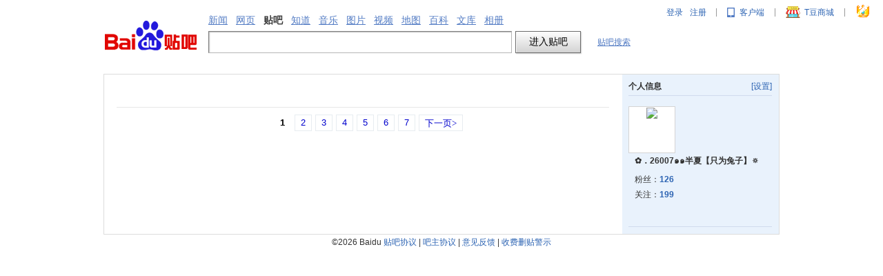

--- FILE ---
content_type: text/css
request_url: http://tb1.bdstatic.com/tb/static-common/style/search_257243b.css
body_size: 1306
content:
.search{color:#000;padding:0;font:12px arial;position:relative;zoom:1}.search div{line-height:normal;font-family:Arial,SimSun}.search a:link,.search a:hover,.search a:active,.search a:visited{color:#537cc4;text-decoration:underline}.search form{margin:0;padding-bottom:1px;clear:both;position:relative;zoom:1;z-index:1}.search .hdtag{font:12px arial;margin-bottom:0;line-height:18px}.search .switch_radios{margin:2px 0 0;padding:0 0 3px;padding:0\9}.search .switch_radios input,.search .switch_radios label{vertical-align:middle;cursor:pointer;font-family:tahoma}.search .switch_radios input{margin:0 3px 0 0;*margin:-2px 3px 0 -4px}.search .switch_radios label{margin:0 16px 0 0;*margin-right:13px}.search .s_main{margin-left:20px}.search .s_nav{height:45px;background-color:transparent;margin:0;padding:0}.search .s_logo{float:left;margin-top:28px}.search .s_nav .s_logo{margin:0;padding:0;margin-right:20px;float:left;width:117px;height:38px;font-size:14px;background:url(//tb2.bdstatic.com/tb/static-common/img/tieba_logo_117_38.png?t=1706595484134) 0 0 no-repeat;_background:0 0;_filter:progid:DXImageTransform.Microsoft.AlphaImageLoader(src=//tb2.bdstatic.com/tb/static-common/img/tieba_logo_117_38.png?t=1706595484134, enabled=true);cursor:pointer;border:0;display:block}.s_right_region{float:left;margin-left:15px}.search .s_nav .s_tab{line-height:18px;padding:20px 0 0;float:left}.search .s_nav a{font-size:14px}.search .s_nav b{font-size:14px;color:#3B3B3B}.search .s_right_region .s_ipt{width:440px;*width:422px;height:32px;*height:20px;padding:3px 8px;padding-top:7px\9;font:16px arial;background:url(//tb2.bdstatic.com/tb/img/bg_search.png?v=1&t=1706595484134) -304px 0 no-repeat;_background-attachment:fixed;border:1px solid #b6b6b6;border-color:#7b7b7b #b6b6b6 #b6b6b6 #7b7b7b;vertical-align:top;margin-right:5px;outline:0;-moz-box-sizing:border-box;-webkit-box-sizing:border-box;box-sizing:border-box}.search .s_ipt{width:570px;*width:554px;height:32px;*height:20px;padding:3px 8px;padding-top:7px\9;font:16px arial;background:url(//tb2.bdstatic.com/tb/img/bg_search.png?v=1&t=1706595484134) -304px 0 no-repeat;_background-attachment:fixed;border:1px solid #b6b6b6;border-color:#7b7b7b #b6b6b6 #b6b6b6 #7b7b7b;vertical-align:top;margin-right:5px;outline:0;-moz-box-sizing:border-box;-webkit-box-sizing:border-box;box-sizing:border-box}.search .s_btn{padding:0;border:0;width:95px;height:32px;padding-top:2px\9;font-size:14px;background:#ddd url(//tb2.bdstatic.com/tb/img/bg_search.png?v=1&t=1706595484134);cursor:pointer}.search .s_btn_h{background-position:-100px 0}.search .s_btn_wr{width:97px;height:34px;display:inline-block;background:url(//tb2.bdstatic.com/tb/img/bg_search.png?v=1&t=1706595484134) no-repeat -202px 0;*position:relative;z-index:0;vertical-align:top}.search .s_tools{color:#999;padding:8px 0 0 14px;display:inline-block}.search .s_tools a{margin:0 8px;zoom:1}.search_theme_0{}.search_theme_1{padding:6px 0 8px;margin:0 0 0 20px}.search_theme_2{width:980px;padding:6px 0 17px;margin:0 auto;z-index:180}.search_theme_3{width:980px;padding:0 0 17px;margin:0 auto;z-index:180}.search_dialog{color:#000;padding:20px;font:12px arial;position:relative}.search_dialog div{line-height:normal;font-family:Arial,SimSun}.search_dialog a:link,.search_dialog a:hover,.search_dialog a:active,.search_dialog a:visited{color:#00c;text-decoration:underline}.search_dialog form{margin:0;clear:both;position:relative;z-index:1}.search_dialog .hdtag{font:12px arial;margin-bottom:0;line-height:18px}.search_dialog .switch_radios{margin:1px 0 0;padding:0}.search_dialog .switch_radios input,.search_dialog .switch_radios label{vertical-align:middle;cursor:pointer;font-family:tahoma}.search_dialog .switch_radios input{margin:0 3px 0 0;*margin:-2px 3px 0 -4px}.search_dialog .switch_radios label{margin:0 16px 0 1px;*margin-right:13px}.search_dialog .s_main{margin-left:20px}.search_dialog .s_nav{height:45px;background-color:transparent;margin:0;padding:0}.search_dialog .s_nav .s_logo{margin:0;padding:0;margin-right:20px;float:left}.search_dialog .s_nav .s_logo img{border:0;display:block}.search_dialog .s_nav .s_tab{line-height:18px;padding:20px 0 0;float:left}.search_dialog .s_nav a{font-size:14px}.search_dialog .s_nav b{font-size:14px}.search_dialog .s_ipt{width:320px;*width:302px;height:32px;*height:20px;padding:3px 8px;padding-top:7px\9;font:16px arial;background:url(//tb2.bdstatic.com/tb/img/bg_search.png?v=1&t=1706595484134) -304px 0 no-repeat;_background-attachment:fixed;border:1px solid #b6b6b6;border-color:#7b7b7b #b6b6b6 #b6b6b6 #7b7b7b;vertical-align:top;margin-right:5px;outline:0;-moz-box-sizing:border-box;-webkit-box-sizing:border-box;box-sizing:border-box}.search_dialog .s_btn{padding:0;border:0;width:95px;height:32px;padding-top:2px\9;font-size:14px;background:#ddd url(//tb2.bdstatic.com/tb/img/bg_search.png?v=1&t=1706595484134);cursor:pointer}.search_dialog .s_btn_h{background-position:-100px 0}.search_dialog .s_btn_wr{width:97px;height:34px;display:inline-block;background:url(//tb2.bdstatic.com/tb/img/bg_search.png?v=1&t=1706595484134) no-repeat -202px 0;*position:relative;z-index:0;vertical-align:top}.search_dialog .s_tools{color:#999;padding:8px 0 0 14px;display:inline-block}.search_dialog .s_tools a{margin:0 8px;zoom:1}.search_theme_1 .search_button,.search_theme_2 .search_button{display:block;overflow:hidden;zoom:1;z-index:1;position:absolute;top:25px;left:815px;cursor:pointer;width:145px;height:67px;text-decoration:none}.search_theme_3 .search_button{display:block;overflow:hidden;zoom:1;z-index:1;position:absolute;top:20px;left:815px;cursor:pointer;width:161px;height:76px;text-decoration:none}.search .search_button:link,.search .search_button:visited,.search .search_button:hover{text-decoration:none}

--- FILE ---
content_type: application/x-javascript
request_url: http://tb1.bdstatic.com/tb/static-itieba3/js/other_tab.js
body_size: 844
content:
!function(){{var e=$("#aside_otheralbum");$("#content .simple_block_container")}$.ajax({url:"//xiangce.baidu.com/public_home/api/checkshow?portrait="+PageData.itieba.creator.portrait+"&callback=yunItiebaCallback&domain=https://tieba.baidu.com&_="+(new Date).getTime(),crossDomain:!0,dataType:"jsonp",jsonp:"jsonpcallback",jsonpCallback:"success_jsonpCallback",type:"get",success:function(e){xiangceUrl=$.parseJSON(e).result.url}}),window.yunItiebaCallback=function(e){window.xiangceUrl=e.result.url,e.result.actived||(window.xiangceUrl="no")},e.bind("click",function(){var e=(document.URL.replace("http://tieba.baidu.com",""),$("#others_sub_nav li.current")),t=$("#content .simple_block_container"),n=$("#content .j_pager"),a=$("#pagerPanel");return e.removeClass("current"),$(this).parent().addClass("current"),n.hide(),a.hide(),t.html("no"==window.xiangceUrl?"\u8BE5\u7528\u6237\u672A\u5F00\u901A\u76F8\u518C":'<iframe id="xiangce" style="width:103%; height:100%; margin-left: -18px; _margin-left: -20px;" src="'+window.xiangceUrl+'&hidebar=1&path=/tb/static-itieba3/html/ProxyPage.htm" class="product-page" scrolling="no" frameborder="no"></iframe>'),$.stats.sendRequest("fr=tb0_forum&st_mod=itieba&st_type=yunup&st_value=click"),!1}),window.App=function(){},window.App.products=function(){},window.App.products.resize=function(){arguments[1]=parseInt(arguments[1])>435?arguments[1]:"435px",$("#adv_wap").parent().height(parseInt(arguments[1])-100),$("#content .simple_block_container")[0]?$("#content .simple_block_container").height(arguments[1]):$("#content").height(arguments[1])},window.App.products.ready=function(){}}();

--- FILE ---
content_type: application/x-javascript
request_url: http://tb1.bdstatic.com/tb/static-itieba3/js/init/init_fans.js?v=1222229
body_size: 262
content:
$(function(){$(".user").each(function(){IAdmin.showBtn($(this)),$("#btn_cancelFollowed",$(this)).on("click",function(){return IAdmin.setUnFollow($(this)),!1});var i=$(".uFace_link",$(this));comLogic.imgResizePic.call(i,50,50,!0),$("#add_blacklist_btn",$(this)).bind("click",function(){return Itieba.Blacklist.add("fans",$(this).attr("n"),$(this).attr("portrait")),!1})}),IAdmin.init()});

--- FILE ---
content_type: application/x-javascript
request_url: http://tb1.bdstatic.com/tb/static-itieba3/js/side_tab.js
body_size: 930
content:
if($(".aside_myalbum_li")[0]){var asideMyAlbum=$("#aside_myalbum"),contentMain=$("#content"),xiangceUrl="";$.ajax({url:"//xiangce.baidu.com/public_home/api/checkshow?portrait="+PageData.user.portrait+"&callback=yunItiebaOtherCallback&domain=https://tieba.baidu.com&_="+(new Date).getTime(),crossDomain:!0,dataType:"jsonp",jsonp:"jsonpcallback",jsonpCallback:"success_jsonpCallback",type:"get",success:function(t){xiangceUrl=$.parseJSON(t).result.url}}),window.yunItiebaOtherCallback=function(t){xiangceUrl=t.result.url,t.result.actived||(window.xiangceUrl="no")},asideMyAlbum.bind("click",function(){var t=document.URL.replace("http://tieba.baidu.com",""),a=$("#aside_menu li.sel"),e="";return $(this).attr("target","").attr("href","javascript:void(0);"),document.title="\u6211\u7684\u76F8\u518C_i\u8D34\u5427",a[0]&&(a.removeClass("sel"),e=a.attr("class").split("_")[0]+"_"+a.attr("class").split("_")[2],a.html("<a id='"+e+"' st_type='"+e+"' href='"+t+"'>"+a.html()+"</a>")),$(this).parent().html("\u6211\u7684\u76F8\u518C<span class='aside_new'></span>").addClass("sel"),$("#content").html("no"==window.xiangceUrl?"\u8BE5\u7528\u6237\u672A\u5F00\u901A\u76F8\u518C":'<iframe id="xiangce" style="width:102%; _width:101%; height:100%; margin-left:-5px; _margin-left:-7px;" src="'+xiangceUrl+'&hidebar=1&path=/tb/static-itieba3/html/ProxyPage.htm" class="product-page" scrolling="no" frameborder="no"></iframe>'),$.stats.sendRequest("fr=tb0_forum&st_mod=itieba&st_type=yun&st_value=click"),!1}),window.App=function(){},window.App.products=function(){},window.App.products.resize=function(){arguments[1]=parseInt(arguments[1])>435?arguments[1]:"435px",$("#content").height(arguments[1])},window.App.products.ready=function(){}}

--- FILE ---
content_type: application/x-javascript
request_url: http://tb1.bdstatic.com/tb/static-common/lib/tb_lib_54c2d0a.js
body_size: 95333
content:
!function(e,t){function n(e){var t,n,r=O[e]={};for(e=e.split(/\s+/),t=0,n=e.length;n>t;t++)r[e[t]]=!0;return r}function r(e,n,r){if(r===t&&1===e.nodeType){var i="data-"+n.replace(q,"-$1").toLowerCase();if(r=e.getAttribute(i),"string"==typeof r){try{r="true"===r?!0:"false"===r?!1:"null"===r?null:H.isNumeric(r)?+r:P.test(r)?H.parseJSON(r):r}catch(o){}H.data(e,n,r)}else r=t}return r}function i(e){for(var t in e)if(("data"!==t||!H.isEmptyObject(e[t]))&&"toJSON"!==t)return!1;return!0}function o(e,t,n){var r=t+"defer",i=t+"queue",o=t+"mark",a=H._data(e,r);!a||"queue"!==n&&H._data(e,i)||"mark"!==n&&H._data(e,o)||setTimeout(function(){H._data(e,i)||H._data(e,o)||(H.removeData(e,r,!0),a.fire())},0)}function a(){return!1}function s(){return!0}function l(e){return!e||!e.parentNode||11===e.parentNode.nodeType}function u(e,t,n){if(t=t||0,H.isFunction(t))return H.grep(e,function(e,r){var i=!!t.call(e,r,e);return i===n});if(t.nodeType)return H.grep(e,function(e){return e===t===n});if("string"==typeof t){var r=H.grep(e,function(e){return 1===e.nodeType});if(ct.test(t))return H.filter(t,r,!n);t=H.filter(t,r)}return H.grep(e,function(e){return H.inArray(e,t)>=0===n})}function c(e){var t=ht.split("|"),n=e.createDocumentFragment();if(n.createElement)for(;t.length;)n.createElement(t.pop());return n}function f(e){return H.nodeName(e,"table")?e.getElementsByTagName("tbody")[0]||e.appendChild(e.ownerDocument.createElement("tbody")):e}function d(e,t){if(1===t.nodeType&&H.hasData(e)){var n,r,i,o=H._data(e),a=H._data(t,o),s=o.events;if(s){delete a.handle,a.events={};for(n in s)for(r=0,i=s[n].length;i>r;r++)H.event.add(t,n,s[n][r])}a.data&&(a.data=H.extend({},a.data))}}function p(e,t){var n;1===t.nodeType&&(t.clearAttributes&&t.clearAttributes(),t.mergeAttributes&&t.mergeAttributes(e),n=t.nodeName.toLowerCase(),"object"===n?t.outerHTML=e.outerHTML:"input"!==n||"checkbox"!==e.type&&"radio"!==e.type?"option"===n?t.selected=e.defaultSelected:"input"===n||"textarea"===n?t.defaultValue=e.defaultValue:"script"===n&&t.text!==e.text&&(t.text=e.text):(e.checked&&(t.defaultChecked=t.checked=e.checked),t.value!==e.value&&(t.value=e.value)),t.removeAttribute(H.expando),t.removeAttribute("_submit_attached"),t.removeAttribute("_change_attached"))}function h(e){return"undefined"!=typeof e.getElementsByTagName?e.getElementsByTagName("*"):"undefined"!=typeof e.querySelectorAll?e.querySelectorAll("*"):[]}function m(e){("checkbox"===e.type||"radio"===e.type)&&(e.defaultChecked=e.checked)}function g(e){var t=(e.nodeName||"").toLowerCase();"input"===t?m(e):"script"!==t&&"undefined"!=typeof e.getElementsByTagName&&H.grep(e.getElementsByTagName("input"),m)}function y(e){var t=F.createElement("div");return At.appendChild(t),t.innerHTML=e.outerHTML,t.firstChild}function v(e,t,n){var r="width"===t?e.offsetWidth:e.offsetHeight,i="width"===t?1:0,o=4;if(r>0){if("border"!==n)for(;o>i;i+=2)n||(r-=parseFloat(H.css(e,"padding"+Wt[i]))||0),"margin"===n?r+=parseFloat(H.css(e,n+Wt[i]))||0:r-=parseFloat(H.css(e,"border"+Wt[i]+"Width"))||0;return r+"px"}if(r=Lt(e,t),(0>r||null==r)&&(r=e.style[t]),Ot.test(r))return r;if(r=parseFloat(r)||0,n)for(;o>i;i+=2)r+=parseFloat(H.css(e,"padding"+Wt[i]))||0,"padding"!==n&&(r+=parseFloat(H.css(e,"border"+Wt[i]+"Width"))||0),"margin"===n&&(r+=parseFloat(H.css(e,n+Wt[i]))||0);return r+"px"}function b(e){return function(t,n){if("string"!=typeof t&&(n=t,t="*"),H.isFunction(n))for(var r,i,o,a=t.toLowerCase().split(tn),s=0,l=a.length;l>s;s++)r=a[s],o=/^\+/.test(r),o&&(r=r.substr(1)||"*"),i=e[r]=e[r]||[],i[o?"unshift":"push"](n)}}function x(e,n,r,i,o,a){o=o||n.dataTypes[0],a=a||{},a[o]=!0;for(var s,l=e[o],u=0,c=l?l.length:0,f=e===an;c>u&&(f||!s);u++)s=l[u](n,r,i),"string"==typeof s&&(!f||a[s]?s=t:(n.dataTypes.unshift(s),s=x(e,n,r,i,s,a)));return!f&&s||a["*"]||(s=x(e,n,r,i,"*",a)),s}function T(e,n){var r,i,o=H.ajaxSettings.flatOptions||{};for(r in n)n[r]!==t&&((o[r]?e:i||(i={}))[r]=n[r]);i&&H.extend(!0,e,i)}function w(e,t,n,r){if(H.isArray(t))H.each(t,function(t,i){n||Xt.test(e)?r(e,i):w(e+"["+("object"==typeof i?t:"")+"]",i,n,r)});else if(n||"object"!==H.type(t))r(e,t);else for(var i in t)w(e+"["+i+"]",t[i],n,r)}function N(e,n,r){var i,o,a,s,l=e.contents,u=e.dataTypes,c=e.responseFields;for(o in c)o in r&&(n[c[o]]=r[o]);for(;"*"===u[0];)u.shift(),i===t&&(i=e.mimeType||n.getResponseHeader("content-type"));if(i)for(o in l)if(l[o]&&l[o].test(i)){u.unshift(o);break}if(u[0]in r)a=u[0];else{for(o in r){if(!u[0]||e.converters[o+" "+u[0]]){a=o;break}s||(s=o)}a=a||s}return a?(a!==u[0]&&u.unshift(a),r[a]):void 0}function C(e,n){e.dataFilter&&(n=e.dataFilter(n,e.dataType));var r,i,o,a,s,l,u,c,f=e.dataTypes,d={},p=f.length,h=f[0];for(r=1;p>r;r++){if(1===r)for(i in e.converters)"string"==typeof i&&(d[i.toLowerCase()]=e.converters[i]);if(a=h,h=f[r],"*"===h)h=a;else if("*"!==a&&a!==h){if(s=a+" "+h,l=d[s]||d["* "+h],!l){c=t;for(u in d)if(o=u.split(" "),(o[0]===a||"*"===o[0])&&(c=d[o[1]+" "+h])){u=d[u],u===!0?l=c:c===!0&&(l=u);break}}l||c||H.error("No conversion from "+s.replace(" "," to ")),l!==!0&&(n=l?l(n):c(u(n)))}}return n}function E(){try{return new e.XMLHttpRequest}catch(t){}}function k(){try{return new e.ActiveXObject("Microsoft.XMLHTTP")}catch(t){}}function S(){return setTimeout(A,0),vn=H.now()}function A(){vn=t}function L(e,t){var n={};return H.each(wn.concat.apply([],wn.slice(0,t)),function(){n[this]=e}),n}function D(e){if(!bn[e]){var t=F.body,n=H("<"+e+">").appendTo(t),r=n.css("display");n.remove(),("none"===r||""===r)&&(mn||(mn=F.createElement("iframe"),mn.frameBorder=mn.width=mn.height=0),t.appendChild(mn),gn&&mn.createElement||(gn=(mn.contentWindow||mn.contentDocument).document,gn.write((H.support.boxModel?"<!doctype html>":"")+"<html><body>"),gn.close()),n=gn.createElement(e),gn.body.appendChild(n),r=H.css(n,"display"),t.removeChild(mn)),bn[e]=r}return bn[e]}function j(e){return H.isWindow(e)?e:9===e.nodeType?e.defaultView||e.parentWindow:!1}var F=e.document,M=e.navigator,_=e.location,H=function(){function n(){if(!s.isReady){try{F.documentElement.doScroll("left")}catch(e){return void setTimeout(n,1)}s.ready()}}var r,i,o,a,s=function(e,t){return new s.fn.init(e,t,r)},l=e.jQuery,u=e.$,c=/^(?:[^#<]*(<[\w\W]+>)[^>]*$|#([\w\-]*)$)/,f=/\S/,d=/^\s+/,p=/\s+$/,h=/^<(\w+)\s*\/?>(?:<\/\1>)?$/,m=/^[\],:{}\s]*$/,g=/\\(?:["\\\/bfnrt]|u[0-9a-fA-F]{4})/g,y=/"[^"\\\n\r]*"|true|false|null|-?\d+(?:\.\d*)?(?:[eE][+\-]?\d+)?/g,v=/(?:^|:|,)(?:\s*\[)+/g,b=/(webkit)[ \/]([\w.]+)/,x=/(opera)(?:.*version)?[ \/]([\w.]+)/,T=/(msie) ([\w.]+)/,w=/(mozilla)(?:.*? rv:([\w.]+))?/,N=/-([a-z]|[0-9])/gi,C=/^-ms-/,E=function(e,t){return(t+"").toUpperCase()},k=M.userAgent,S=Object.prototype.toString,A=Object.prototype.hasOwnProperty,L=Array.prototype.push,D=Array.prototype.slice,j=String.prototype.trim,_=Array.prototype.indexOf,H={};return s.fn=s.prototype={constructor:s,init:function(e,n,r){var i,o,a,l;if(!e)return this;if(e.nodeType)return this.context=this[0]=e,this.length=1,this;if("body"===e&&!n&&F.body)return this.context=F,this[0]=F.body,this.selector=e,this.length=1,this;if("string"==typeof e){if(i="<"===e.charAt(0)&&">"===e.charAt(e.length-1)&&e.length>=3?[null,e,null]:c.exec(e),!i||!i[1]&&n)return!n||n.jquery?(n||r).find(e):this.constructor(n).find(e);if(i[1])return n=n instanceof s?n[0]:n,l=n?n.ownerDocument||n:F,a=h.exec(e),a?s.isPlainObject(n)?(e=[F.createElement(a[1])],s.fn.attr.call(e,n,!0)):e=[l.createElement(a[1])]:(a=s.buildFragment([i[1]],[l]),e=(a.cacheable?s.clone(a.fragment):a.fragment).childNodes),s.merge(this,e);if(o=F.getElementById(i[2]),o&&o.parentNode){if(o.id!==i[2])return r.find(e);this.length=1,this[0]=o}return this.context=F,this.selector=e,this}return s.isFunction(e)?r.ready(e):(e.selector!==t&&(this.selector=e.selector,this.context=e.context),s.makeArray(e,this))},selector:"",jquery:"1.7.2",length:0,size:function(){return this.length},toArray:function(){return D.call(this,0)},get:function(e){return null==e?this.toArray():0>e?this[this.length+e]:this[e]},pushStack:function(e,t,n){var r=this.constructor();return s.isArray(e)?L.apply(r,e):s.merge(r,e),r.prevObject=this,r.context=this.context,"find"===t?r.selector=this.selector+(this.selector?" ":"")+n:t&&(r.selector=this.selector+"."+t+"("+n+")"),r},each:function(e,t){return s.each(this,e,t)},ready:function(e){return s.bindReady(),o.add(e),this},eq:function(e){return e=+e,-1===e?this.slice(e):this.slice(e,e+1)},first:function(){return this.eq(0)},last:function(){return this.eq(-1)},slice:function(){return this.pushStack(D.apply(this,arguments),"slice",D.call(arguments).join(","))},map:function(e){return this.pushStack(s.map(this,function(t,n){return e.call(t,n,t)}))},end:function(){return this.prevObject||this.constructor(null)},push:L,sort:[].sort,splice:[].splice},s.fn.init.prototype=s.fn,s.extend=s.fn.extend=function(){var e,n,r,i,o,a,l=arguments[0]||{},u=1,c=arguments.length,f=!1;for("boolean"==typeof l&&(f=l,l=arguments[1]||{},u=2),"object"==typeof l||s.isFunction(l)||(l={}),c===u&&(l=this,--u);c>u;u++)if(null!=(e=arguments[u]))for(n in e)r=l[n],i=e[n],l!==i&&(f&&i&&(s.isPlainObject(i)||(o=s.isArray(i)))?(o?(o=!1,a=r&&s.isArray(r)?r:[]):a=r&&s.isPlainObject(r)?r:{},l[n]=s.extend(f,a,i)):i!==t&&(l[n]=i));return l},s.extend({noConflict:function(t){return e.$===s&&(e.$=u),t&&e.jQuery===s&&(e.jQuery=l),s},isReady:!1,readyWait:1,holdReady:function(e){e?s.readyWait++:s.ready(!0)},ready:function(e){if(e===!0&&!--s.readyWait||e!==!0&&!s.isReady){if(!F.body)return setTimeout(s.ready,1);if(s.isReady=!0,e!==!0&&--s.readyWait>0)return;o.fireWith(F,[s]),s.fn.trigger&&s(F).trigger("ready").off("ready")}},bindReady:function(){if(!o){if(o=s.Callbacks("once memory"),"complete"===F.readyState)return setTimeout(s.ready,1);if(F.addEventListener)F.addEventListener("DOMContentLoaded",a,!1),e.addEventListener("load",s.ready,!1);else if(F.attachEvent){F.attachEvent("onreadystatechange",a),e.attachEvent("onload",s.ready);var t=!1;try{t=null==e.frameElement}catch(r){}F.documentElement.doScroll&&t&&n()}}},isFunction:function(e){return"function"===s.type(e)},isArray:Array.isArray||function(e){return"array"===s.type(e)},isWindow:function(e){return null!=e&&e==e.window},isNumeric:function(e){return!isNaN(parseFloat(e))&&isFinite(e)},type:function(e){return null==e?String(e):H[S.call(e)]||"object"},isPlainObject:function(e){if(!e||"object"!==s.type(e)||e.nodeType||s.isWindow(e))return!1;try{if(e.constructor&&!A.call(e,"constructor")&&!A.call(e.constructor.prototype,"isPrototypeOf"))return!1}catch(n){return!1}var r;for(r in e);return r===t||A.call(e,r)},isEmptyObject:function(e){for(var t in e)return!1;return!0},error:function(e){throw new Error(e)},parseJSON:function(t){return"string"==typeof t&&t?(t=s.trim(t),e.JSON&&e.JSON.parse?e.JSON.parse(t):m.test(t.replace(g,"@").replace(y,"]").replace(v,""))?new Function("return "+t)():void s.error("Invalid JSON: "+t)):null},parseXML:function(n){if("string"!=typeof n||!n)return null;var r,i;try{e.DOMParser?(i=new DOMParser,r=i.parseFromString(n,"text/xml")):(r=new ActiveXObject("Microsoft.XMLDOM"),r.async="false",r.loadXML(n))}catch(o){r=t}return r&&r.documentElement&&!r.getElementsByTagName("parsererror").length||s.error("Invalid XML: "+n),r},noop:function(){},globalEval:function(t){t&&f.test(t)&&(e.execScript||function(t){e.eval.call(e,t)})(t)},camelCase:function(e){return e.replace(C,"ms-").replace(N,E)},nodeName:function(e,t){return e.nodeName&&e.nodeName.toUpperCase()===t.toUpperCase()},each:function(e,n,r){var i,o=0,a=e.length,l=a===t||s.isFunction(e);if(r)if(l){for(i in e)if(n.apply(e[i],r)===!1)break}else for(;a>o&&n.apply(e[o++],r)!==!1;);else if(l){for(i in e)if(n.call(e[i],i,e[i])===!1)break}else for(;a>o&&n.call(e[o],o,e[o++])!==!1;);return e},trim:j?function(e){return null==e?"":j.call(e)}:function(e){return null==e?"":e.toString().replace(d,"").replace(p,"")},makeArray:function(e,t){var n=t||[];if(null!=e){var r=s.type(e);null==e.length||"string"===r||"function"===r||"regexp"===r||s.isWindow(e)?L.call(n,e):s.merge(n,e)}return n},inArray:function(e,t,n){var r;if(t){if(_)return _.call(t,e,n);for(r=t.length,n=n?0>n?Math.max(0,r+n):n:0;r>n;n++)if(n in t&&t[n]===e)return n}return-1},merge:function(e,n){var r=e.length,i=0;if("number"==typeof n.length)for(var o=n.length;o>i;i++)e[r++]=n[i];else for(;n[i]!==t;)e[r++]=n[i++];return e.length=r,e},grep:function(e,t,n){var r,i=[];n=!!n;for(var o=0,a=e.length;a>o;o++)r=!!t(e[o],o),n!==r&&i.push(e[o]);return i},map:function(e,n,r){var i,o,a=[],l=0,u=e.length,c=e instanceof s||u!==t&&"number"==typeof u&&(u>0&&e[0]&&e[u-1]||0===u||s.isArray(e));if(c)for(;u>l;l++)i=n(e[l],l,r),null!=i&&(a[a.length]=i);else for(o in e)i=n(e[o],o,r),null!=i&&(a[a.length]=i);return a.concat.apply([],a)},guid:1,proxy:function(e,n){if("string"==typeof n){var r=e[n];n=e,e=r}if(!s.isFunction(e))return t;var i=D.call(arguments,2),o=function(){return e.apply(n,i.concat(D.call(arguments)))};return o.guid=e.guid=e.guid||o.guid||s.guid++,o},access:function(e,n,r,i,o,a,l){var u,c=null==r,f=0,d=e.length;if(r&&"object"==typeof r){for(f in r)s.access(e,n,f,r[f],1,a,i);o=1}else if(i!==t){if(u=l===t&&s.isFunction(i),c&&(u?(u=n,n=function(e,t,n){return u.call(s(e),n)}):(n.call(e,i),n=null)),n)for(;d>f;f++)n(e[f],r,u?i.call(e[f],f,n(e[f],r)):i,l);o=1}return o?e:c?n.call(e):d?n(e[0],r):a},now:function(){return(new Date).getTime()},uaMatch:function(e){e=e.toLowerCase();var t=b.exec(e)||x.exec(e)||T.exec(e)||e.indexOf("compatible")<0&&w.exec(e)||[];return{browser:t[1]||"",version:t[2]||"0"}},sub:function(){function e(t,n){return new e.fn.init(t,n)}s.extend(!0,e,this),e.superclass=this,e.fn=e.prototype=this(),e.fn.constructor=e,e.sub=this.sub,e.fn.init=function(n,r){return r&&r instanceof s&&!(r instanceof e)&&(r=e(r)),s.fn.init.call(this,n,r,t)},e.fn.init.prototype=e.fn;var t=e(F);return e},browser:{}}),s.each("Boolean Number String Function Array Date RegExp Object".split(" "),function(e,t){H["[object "+t+"]"]=t.toLowerCase()}),i=s.uaMatch(k),i.browser&&(s.browser[i.browser]=!0,s.browser.version=i.version),s.browser.webkit&&(s.browser.safari=!0),f.test(" ")&&(d=/^[\s\xA0]+/,p=/[\s\xA0]+$/),r=s(F),F.addEventListener?a=function(){F.removeEventListener("DOMContentLoaded",a,!1),s.ready()}:F.attachEvent&&(a=function(){"complete"===F.readyState&&(F.detachEvent("onreadystatechange",a),s.ready())}),s}(),O={};H.Callbacks=function(e){e=e?O[e]||n(e):{};var r,i,o,a,s,l,u=[],c=[],f=function(t){var n,r,i,o;for(n=0,r=t.length;r>n;n++)i=t[n],o=H.type(i),"array"===o?f(i):"function"===o&&(e.unique&&p.has(i)||u.push(i))},d=function(t,n){for(n=n||[],r=!e.memory||[t,n],i=!0,o=!0,l=a||0,a=0,s=u.length;u&&s>l;l++)if(u[l].apply(t,n)===!1&&e.stopOnFalse){r=!0;break}o=!1,u&&(e.once?r===!0?p.disable():u=[]:c&&c.length&&(r=c.shift(),p.fireWith(r[0],r[1])))},p={add:function(){if(u){var e=u.length;f(arguments),o?s=u.length:r&&r!==!0&&(a=e,d(r[0],r[1]))}return this},remove:function(){if(u)for(var t=arguments,n=0,r=t.length;r>n;n++)for(var i=0;i<u.length&&(t[n]!==u[i]||(o&&s>=i&&(s--,l>=i&&l--),u.splice(i--,1),!e.unique));i++);return this},has:function(e){if(u)for(var t=0,n=u.length;n>t;t++)if(e===u[t])return!0;return!1},empty:function(){return u=[],this},disable:function(){return u=c=r=t,this},disabled:function(){return!u},lock:function(){return c=t,r&&r!==!0||p.disable(),this},locked:function(){return!c},fireWith:function(t,n){return c&&(o?e.once||c.push([t,n]):e.once&&r||d(t,n)),this},fire:function(){return p.fireWith(this,arguments),this},fired:function(){return!!i}};return p};var B=[].slice;H.extend({Deferred:function(e){var t,n=H.Callbacks("once memory"),r=H.Callbacks("once memory"),i=H.Callbacks("memory"),o="pending",a={resolve:n,reject:r,notify:i},s={done:n.add,fail:r.add,progress:i.add,state:function(){return o},isResolved:n.fired,isRejected:r.fired,then:function(e,t,n){return l.done(e).fail(t).progress(n),this},always:function(){return l.done.apply(l,arguments).fail.apply(l,arguments),this},pipe:function(e,t,n){return H.Deferred(function(r){H.each({done:[e,"resolve"],fail:[t,"reject"],progress:[n,"notify"]},function(e,t){var n,i=t[0],o=t[1];l[e](H.isFunction(i)?function(){n=i.apply(this,arguments),n&&H.isFunction(n.promise)?n.promise().then(r.resolve,r.reject,r.notify):r[o+"With"](this===l?r:this,[n])}:r[o])})}).promise()},promise:function(e){if(null==e)e=s;else for(var t in s)e[t]=s[t];return e}},l=s.promise({});for(t in a)l[t]=a[t].fire,l[t+"With"]=a[t].fireWith;return l.done(function(){o="resolved"},r.disable,i.lock).fail(function(){o="rejected"},n.disable,i.lock),e&&e.call(l,l),l},when:function(e){function t(e){return function(t){r[e]=arguments.length>1?B.call(arguments,0):t,--s||l.resolveWith(l,r)}}function n(e){return function(t){a[e]=arguments.length>1?B.call(arguments,0):t,l.notifyWith(u,a)}}var r=B.call(arguments,0),i=0,o=r.length,a=new Array(o),s=o,l=1>=o&&e&&H.isFunction(e.promise)?e:H.Deferred(),u=l.promise();if(o>1){for(;o>i;i++)r[i]&&r[i].promise&&H.isFunction(r[i].promise)?r[i].promise().then(t(i),l.reject,n(i)):--s;s||l.resolveWith(l,r)}else l!==e&&l.resolveWith(l,o?[e]:[]);return u}}),H.support=function(){{var t,n,r,i,o,a,s,l,u,c,f,d=F.createElement("div");F.documentElement}if(d.setAttribute("className","t"),d.innerHTML="   <link/><table></table><a href='/a' style='top:1px;float:left;opacity:.55;'>a</a><input type='checkbox'/>",n=d.getElementsByTagName("*"),r=d.getElementsByTagName("a")[0],!n||!n.length||!r)return{};i=F.createElement("select"),o=i.appendChild(F.createElement("option")),a=d.getElementsByTagName("input")[0],t={leadingWhitespace:3===d.firstChild.nodeType,tbody:!d.getElementsByTagName("tbody").length,htmlSerialize:!!d.getElementsByTagName("link").length,style:/top/.test(r.getAttribute("style")),hrefNormalized:"/a"===r.getAttribute("href"),opacity:/^0.55/.test(r.style.opacity),cssFloat:!!r.style.cssFloat,checkOn:"on"===a.value,optSelected:o.selected,getSetAttribute:"t"!==d.className,enctype:!!F.createElement("form").enctype,html5Clone:"<:nav></:nav>"!==F.createElement("nav").cloneNode(!0).outerHTML,submitBubbles:!0,changeBubbles:!0,focusinBubbles:!1,deleteExpando:!0,noCloneEvent:!0,inlineBlockNeedsLayout:!1,shrinkWrapBlocks:!1,reliableMarginRight:!0,pixelMargin:!0},H.boxModel=t.boxModel="CSS1Compat"===F.compatMode,a.checked=!0,t.noCloneChecked=a.cloneNode(!0).checked,i.disabled=!0,t.optDisabled=!o.disabled;try{delete d.test}catch(p){t.deleteExpando=!1}if(!d.addEventListener&&d.attachEvent&&d.fireEvent&&(d.attachEvent("onclick",function(){t.noCloneEvent=!1}),d.cloneNode(!0).fireEvent("onclick")),a=F.createElement("input"),a.value="t",a.setAttribute("type","radio"),t.radioValue="t"===a.value,a.setAttribute("checked","checked"),a.setAttribute("name","t"),d.appendChild(a),s=F.createDocumentFragment(),s.appendChild(d.lastChild),t.checkClone=s.cloneNode(!0).cloneNode(!0).lastChild.checked,t.appendChecked=a.checked,s.removeChild(a),s.appendChild(d),d.attachEvent)for(c in{submit:1,change:1,focusin:1})u="on"+c,f=u in d,f||(d.setAttribute(u,"return;"),f="function"==typeof d[u]),t[c+"Bubbles"]=f;return s.removeChild(d),s=i=o=d=a=null,H(function(){var n,r,i,o,a,s,u,c,p,h,m,g,y=F.getElementsByTagName("body")[0];y&&(u=1,g="padding:0;margin:0;border:",h="position:absolute;top:0;left:0;width:1px;height:1px;",m=g+"0;visibility:hidden;",c="style='"+h+g+"5px solid #000;",p="<div "+c+"display:block;'><div style='"+g+"0;display:block;overflow:hidden;'></div></div><table "+c+"' cellpadding='0' cellspacing='0'><tr><td></td></tr></table>",n=F.createElement("div"),n.style.cssText=m+"width:0;height:0;position:static;top:0;margin-top:"+u+"px",y.insertBefore(n,y.firstChild),d=F.createElement("div"),n.appendChild(d),d.innerHTML="<table><tr><td style='"+g+"0;display:none'></td><td>t</td></tr></table>",l=d.getElementsByTagName("td"),f=0===l[0].offsetHeight,l[0].style.display="",l[1].style.display="none",t.reliableHiddenOffsets=f&&0===l[0].offsetHeight,e.getComputedStyle&&(d.innerHTML="",s=F.createElement("div"),s.style.width="0",s.style.marginRight="0",d.style.width="2px",d.appendChild(s),t.reliableMarginRight=0===(parseInt((e.getComputedStyle(s,null)||{marginRight:0}).marginRight,10)||0)),"undefined"!=typeof d.style.zoom&&(d.innerHTML="",d.style.width=d.style.padding="1px",d.style.border=0,d.style.overflow="hidden",d.style.display="inline",d.style.zoom=1,t.inlineBlockNeedsLayout=3===d.offsetWidth,d.style.display="block",d.style.overflow="visible",d.innerHTML="<div style='width:5px;'></div>",t.shrinkWrapBlocks=3!==d.offsetWidth),d.style.cssText=h+m,d.innerHTML=p,r=d.firstChild,i=r.firstChild,o=r.nextSibling.firstChild.firstChild,a={doesNotAddBorder:5!==i.offsetTop,doesAddBorderForTableAndCells:5===o.offsetTop},i.style.position="fixed",i.style.top="20px",a.fixedPosition=20===i.offsetTop||15===i.offsetTop,i.style.position=i.style.top="",r.style.overflow="hidden",r.style.position="relative",a.subtractsBorderForOverflowNotVisible=-5===i.offsetTop,a.doesNotIncludeMarginInBodyOffset=y.offsetTop!==u,e.getComputedStyle&&(d.style.marginTop="1%",t.pixelMargin="1%"!==(e.getComputedStyle(d,null)||{marginTop:0}).marginTop),"undefined"!=typeof n.style.zoom&&(n.style.zoom=1),y.removeChild(n),s=d=n=null,H.extend(t,a))}),t}();var P=/^(?:\{.*\}|\[.*\])$/,q=/([A-Z])/g;H.extend({cache:{},uuid:0,expando:"jQuery"+(H.fn.jquery+Math.random()).replace(/\D/g,""),noData:{embed:!0,object:"clsid:D27CDB6E-AE6D-11cf-96B8-444553540000",applet:!0},hasData:function(e){return e=e.nodeType?H.cache[e[H.expando]]:e[H.expando],!!e&&!i(e)},data:function(e,n,r,i){if(H.acceptData(e)){var o,a,s,l=H.expando,u="string"==typeof n,c=e.nodeType,f=c?H.cache:e,d=c?e[l]:e[l]&&l,p="events"===n;if(d&&f[d]&&(p||i||f[d].data)||!u||r!==t)return d||(c?e[l]=d=++H.uuid:d=l),f[d]||(f[d]={},c||(f[d].toJSON=H.noop)),("object"==typeof n||"function"==typeof n)&&(i?f[d]=H.extend(f[d],n):f[d].data=H.extend(f[d].data,n)),o=a=f[d],i||(a.data||(a.data={}),a=a.data),r!==t&&(a[H.camelCase(n)]=r),p&&!a[n]?o.events:(u?(s=a[n],null==s&&(s=a[H.camelCase(n)])):s=a,s)}},removeData:function(e,t,n){if(H.acceptData(e)){var r,o,a,s=H.expando,l=e.nodeType,u=l?H.cache:e,c=l?e[s]:s;if(u[c]){if(t&&(r=n?u[c]:u[c].data)){H.isArray(t)||(t in r?t=[t]:(t=H.camelCase(t),t=t in r?[t]:t.split(" ")));for(o=0,a=t.length;a>o;o++)delete r[t[o]];if(!(n?i:H.isEmptyObject)(r))return}(n||(delete u[c].data,i(u[c])))&&(H.support.deleteExpando||!u.setInterval?delete u[c]:u[c]=null,l&&(H.support.deleteExpando?delete e[s]:e.removeAttribute?e.removeAttribute(s):e[s]=null))}}},_data:function(e,t,n){return H.data(e,t,n,!0)},acceptData:function(e){if(e.nodeName){var t=H.noData[e.nodeName.toLowerCase()];if(t)return!(t===!0||e.getAttribute("classid")!==t)}return!0}}),H.fn.extend({data:function(e,n){var i,o,a,s,l,u=this[0],c=0,f=null;if(e===t){if(this.length&&(f=H.data(u),1===u.nodeType&&!H._data(u,"parsedAttrs"))){for(a=u.attributes,l=a.length;l>c;c++)s=a[c].name,0===s.indexOf("data-")&&(s=H.camelCase(s.substring(5)),r(u,s,f[s]));H._data(u,"parsedAttrs",!0)}return f}return"object"==typeof e?this.each(function(){H.data(this,e)}):(i=e.split(".",2),i[1]=i[1]?"."+i[1]:"",o=i[1]+"!",H.access(this,function(n){return n===t?(f=this.triggerHandler("getData"+o,[i[0]]),f===t&&u&&(f=H.data(u,e),f=r(u,e,f)),f===t&&i[1]?this.data(i[0]):f):(i[1]=n,void this.each(function(){var t=H(this);t.triggerHandler("setData"+o,i),H.data(this,e,n),t.triggerHandler("changeData"+o,i)}))},null,n,arguments.length>1,null,!1))},removeData:function(e){return this.each(function(){H.removeData(this,e)})}}),H.extend({_mark:function(e,t){e&&(t=(t||"fx")+"mark",H._data(e,t,(H._data(e,t)||0)+1))},_unmark:function(e,t,n){if(e!==!0&&(n=t,t=e,e=!1),t){n=n||"fx";var r=n+"mark",i=e?0:(H._data(t,r)||1)-1;i?H._data(t,r,i):(H.removeData(t,r,!0),o(t,n,"mark"))}},queue:function(e,t,n){var r;return e?(t=(t||"fx")+"queue",r=H._data(e,t),n&&(!r||H.isArray(n)?r=H._data(e,t,H.makeArray(n)):r.push(n)),r||[]):void 0},dequeue:function(e,t){t=t||"fx";var n=H.queue(e,t),r=n.shift(),i={};"inprogress"===r&&(r=n.shift()),r&&("fx"===t&&n.unshift("inprogress"),H._data(e,t+".run",i),r.call(e,function(){H.dequeue(e,t)},i)),n.length||(H.removeData(e,t+"queue "+t+".run",!0),o(e,t,"queue"))}}),H.fn.extend({queue:function(e,n){var r=2;return"string"!=typeof e&&(n=e,e="fx",r--),arguments.length<r?H.queue(this[0],e):n===t?this:this.each(function(){var t=H.queue(this,e,n);"fx"===e&&"inprogress"!==t[0]&&H.dequeue(this,e)})},dequeue:function(e){return this.each(function(){H.dequeue(this,e)})},delay:function(e,t){return e=H.fx?H.fx.speeds[e]||e:e,t=t||"fx",this.queue(t,function(t,n){var r=setTimeout(t,e);n.stop=function(){clearTimeout(r)}})},clearQueue:function(e){return this.queue(e||"fx",[])},promise:function(e,n){function r(){--l||o.resolveWith(a,[a])}"string"!=typeof e&&(n=e,e=t),e=e||"fx";for(var i,o=H.Deferred(),a=this,s=a.length,l=1,u=e+"defer",c=e+"queue",f=e+"mark";s--;)(i=H.data(a[s],u,t,!0)||(H.data(a[s],c,t,!0)||H.data(a[s],f,t,!0))&&H.data(a[s],u,H.Callbacks("once memory"),!0))&&(l++,i.add(r));return r(),o.promise(n)}});var W,I,$,R=/[\n\t\r]/g,X=/\s+/,z=/\r/g,V=/^(?:button|input)$/i,U=/^(?:button|input|object|select|textarea)$/i,G=/^a(?:rea)?$/i,Y=/^(?:autofocus|autoplay|async|checked|controls|defer|disabled|hidden|loop|multiple|open|readonly|required|scoped|selected)$/i,J=H.support.getSetAttribute;H.fn.extend({attr:function(e,t){return H.access(this,H.attr,e,t,arguments.length>1)},removeAttr:function(e){return this.each(function(){H.removeAttr(this,e)})},prop:function(e,t){return H.access(this,H.prop,e,t,arguments.length>1)},removeProp:function(e){return e=H.propFix[e]||e,this.each(function(){try{this[e]=t,delete this[e]}catch(n){}})},addClass:function(e){var t,n,r,i,o,a,s;if(H.isFunction(e))return this.each(function(t){H(this).addClass(e.call(this,t,this.className))});if(e&&"string"==typeof e)for(t=e.split(X),n=0,r=this.length;r>n;n++)if(i=this[n],1===i.nodeType)if(i.className||1!==t.length){for(o=" "+i.className+" ",a=0,s=t.length;s>a;a++)~o.indexOf(" "+t[a]+" ")||(o+=t[a]+" ");i.className=H.trim(o)}else i.className=e;return this},removeClass:function(e){var n,r,i,o,a,s,l;if(H.isFunction(e))return this.each(function(t){H(this).removeClass(e.call(this,t,this.className))});if(e&&"string"==typeof e||e===t)for(n=(e||"").split(X),r=0,i=this.length;i>r;r++)if(o=this[r],1===o.nodeType&&o.className)if(e){for(a=(" "+o.className+" ").replace(R," "),s=0,l=n.length;l>s;s++)a=a.replace(" "+n[s]+" "," ");o.className=H.trim(a)}else o.className="";return this},toggleClass:function(e,t){var n=typeof e,r="boolean"==typeof t;return this.each(H.isFunction(e)?function(n){H(this).toggleClass(e.call(this,n,this.className,t),t)}:function(){if("string"===n)for(var i,o=0,a=H(this),s=t,l=e.split(X);i=l[o++];)s=r?s:!a.hasClass(i),a[s?"addClass":"removeClass"](i);else("undefined"===n||"boolean"===n)&&(this.className&&H._data(this,"__className__",this.className),this.className=this.className||e===!1?"":H._data(this,"__className__")||"")})},hasClass:function(e){for(var t=" "+e+" ",n=0,r=this.length;r>n;n++)if(1===this[n].nodeType&&(" "+this[n].className+" ").replace(R," ").indexOf(t)>-1)return!0;return!1},val:function(e){var n,r,i,o=this[0];{if(arguments.length)return i=H.isFunction(e),this.each(function(r){var o,a=H(this);1===this.nodeType&&(o=i?e.call(this,r,a.val()):e,null==o?o="":"number"==typeof o?o+="":H.isArray(o)&&(o=H.map(o,function(e){return null==e?"":e+""})),n=H.valHooks[this.type]||H.valHooks[this.nodeName.toLowerCase()],n&&"set"in n&&n.set(this,o,"value")!==t||(this.value=o))});if(o)return n=H.valHooks[o.type]||H.valHooks[o.nodeName.toLowerCase()],n&&"get"in n&&(r=n.get(o,"value"))!==t?r:(r=o.value,"string"==typeof r?r.replace(z,""):null==r?"":r)}}}),H.extend({valHooks:{option:{get:function(e){var t=e.attributes.value;return!t||t.specified?e.value:e.text}},select:{get:function(e){var t,n,r,i,o=e.selectedIndex,a=[],s=e.options,l="select-one"===e.type;if(0>o)return null;for(n=l?o:0,r=l?o+1:s.length;r>n;n++)if(i=s[n],!(!i.selected||(H.support.optDisabled?i.disabled:null!==i.getAttribute("disabled"))||i.parentNode.disabled&&H.nodeName(i.parentNode,"optgroup"))){if(t=H(i).val(),l)return t;a.push(t)}return l&&!a.length&&s.length?H(s[o]).val():a},set:function(e,t){var n=H.makeArray(t);return H(e).find("option").each(function(){this.selected=H.inArray(H(this).val(),n)>=0}),n.length||(e.selectedIndex=-1),n}}},attrFn:{val:!0,css:!0,html:!0,text:!0,data:!0,width:!0,height:!0,offset:!0},attr:function(e,n,r,i){var o,a,s,l=e.nodeType;if(e&&3!==l&&8!==l&&2!==l)return i&&n in H.attrFn?H(e)[n](r):"undefined"==typeof e.getAttribute?H.prop(e,n,r):(s=1!==l||!H.isXMLDoc(e),s&&(n=n.toLowerCase(),a=H.attrHooks[n]||(Y.test(n)?I:W)),r!==t?null===r?void H.removeAttr(e,n):a&&"set"in a&&s&&(o=a.set(e,r,n))!==t?o:(e.setAttribute(n,""+r),r):a&&"get"in a&&s&&null!==(o=a.get(e,n))?o:(o=e.getAttribute(n),null===o?t:o))},removeAttr:function(e,t){var n,r,i,o,a,s=0;if(t&&1===e.nodeType)for(r=t.toLowerCase().split(X),o=r.length;o>s;s++)i=r[s],i&&(n=H.propFix[i]||i,a=Y.test(i),a||H.attr(e,i,""),e.removeAttribute(J?i:n),a&&n in e&&(e[n]=!1))},attrHooks:{type:{set:function(e,t){if(V.test(e.nodeName)&&e.parentNode)H.error("type property can't be changed");else if(!H.support.radioValue&&"radio"===t&&H.nodeName(e,"input")){var n=e.value;return e.setAttribute("type",t),n&&(e.value=n),t}}},value:{get:function(e,t){return W&&H.nodeName(e,"button")?W.get(e,t):t in e?e.value:null},set:function(e,t,n){return W&&H.nodeName(e,"button")?W.set(e,t,n):void(e.value=t)}}},propFix:{tabindex:"tabIndex",readonly:"readOnly","for":"htmlFor","class":"className",maxlength:"maxLength",cellspacing:"cellSpacing",cellpadding:"cellPadding",rowspan:"rowSpan",colspan:"colSpan",usemap:"useMap",frameborder:"frameBorder",contenteditable:"contentEditable"},prop:function(e,n,r){var i,o,a,s=e.nodeType;if(e&&3!==s&&8!==s&&2!==s)return a=1!==s||!H.isXMLDoc(e),a&&(n=H.propFix[n]||n,o=H.propHooks[n]),r!==t?o&&"set"in o&&(i=o.set(e,r,n))!==t?i:e[n]=r:o&&"get"in o&&null!==(i=o.get(e,n))?i:e[n]},propHooks:{tabIndex:{get:function(e){var n=e.getAttributeNode("tabindex");return n&&n.specified?parseInt(n.value,10):U.test(e.nodeName)||G.test(e.nodeName)&&e.href?0:t}}}}),H.attrHooks.tabindex=H.propHooks.tabIndex,I={get:function(e,n){var r,i=H.prop(e,n);return i===!0||"boolean"!=typeof i&&(r=e.getAttributeNode(n))&&r.nodeValue!==!1?n.toLowerCase():t},set:function(e,t,n){var r;return t===!1?H.removeAttr(e,n):(r=H.propFix[n]||n,r in e&&(e[r]=!0),e.setAttribute(n,n.toLowerCase())),n}},J||($={name:!0,id:!0,coords:!0},W=H.valHooks.button={get:function(e,n){var r;return r=e.getAttributeNode(n),r&&($[n]?""!==r.nodeValue:r.specified)?r.nodeValue:t},set:function(e,t,n){var r=e.getAttributeNode(n);return r||(r=F.createAttribute(n),e.setAttributeNode(r)),r.nodeValue=t+""}},H.attrHooks.tabindex.set=W.set,H.each(["width","height"],function(e,t){H.attrHooks[t]=H.extend(H.attrHooks[t],{set:function(e,n){return""===n?(e.setAttribute(t,"auto"),n):void 0}})}),H.attrHooks.contenteditable={get:W.get,set:function(e,t,n){""===t&&(t="false"),W.set(e,t,n)}}),H.support.hrefNormalized||H.each(["href","src","width","height"],function(e,n){H.attrHooks[n]=H.extend(H.attrHooks[n],{get:function(e){var r=e.getAttribute(n,2);return null===r?t:r}})}),H.support.style||(H.attrHooks.style={get:function(e){return e.style.cssText.toLowerCase()||t},set:function(e,t){return e.style.cssText=""+t}}),H.support.optSelected||(H.propHooks.selected=H.extend(H.propHooks.selected,{get:function(e){var t=e.parentNode;return t&&(t.selectedIndex,t.parentNode&&t.parentNode.selectedIndex),null}})),H.support.enctype||(H.propFix.enctype="encoding"),H.support.checkOn||H.each(["radio","checkbox"],function(){H.valHooks[this]={get:function(e){return null===e.getAttribute("value")?"on":e.value}}}),H.each(["radio","checkbox"],function(){H.valHooks[this]=H.extend(H.valHooks[this],{set:function(e,t){return H.isArray(t)?e.checked=H.inArray(H(e).val(),t)>=0:void 0}})});var Q=/^(?:textarea|input|select)$/i,K=/^([^\.]*)?(?:\.(.+))?$/,Z=/(?:^|\s)hover(\.\S+)?\b/,et=/^key/,tt=/^(?:mouse|contextmenu)|click/,nt=/^(?:focusinfocus|focusoutblur)$/,rt=/^(\w*)(?:#([\w\-]+))?(?:\.([\w\-]+))?$/,it=function(e){var t=rt.exec(e);
return t&&(t[1]=(t[1]||"").toLowerCase(),t[3]=t[3]&&new RegExp("(?:^|\\s)"+t[3]+"(?:\\s|$)")),t},ot=function(e,t){var n=e.attributes||{};return!(t[1]&&e.nodeName.toLowerCase()!==t[1]||t[2]&&(n.id||{}).value!==t[2]||t[3]&&!t[3].test((n["class"]||{}).value))},at=function(e){return H.event.special.hover?e:e.replace(Z,"mouseenter$1 mouseleave$1")};H.event={add:function(e,n,r,i,o){var a,s,l,u,c,f,d,p,h,m,g;if(3!==e.nodeType&&8!==e.nodeType&&n&&r&&(a=H._data(e))){for(r.handler&&(h=r,r=h.handler,o=h.selector),r.guid||(r.guid=H.guid++),l=a.events,l||(a.events=l={}),s=a.handle,s||(a.handle=s=function(e){return"undefined"==typeof H||e&&H.event.triggered===e.type?t:H.event.dispatch.apply(s.elem,arguments)},s.elem=e),n=H.trim(at(n)).split(" "),u=0;u<n.length;u++)c=K.exec(n[u])||[],f=c[1],d=(c[2]||"").split(".").sort(),g=H.event.special[f]||{},f=(o?g.delegateType:g.bindType)||f,g=H.event.special[f]||{},p=H.extend({type:f,origType:c[1],data:i,handler:r,guid:r.guid,selector:o,quick:o&&it(o),namespace:d.join(".")},h),m=l[f],m||(m=l[f]=[],m.delegateCount=0,g.setup&&g.setup.call(e,i,d,s)!==!1||(e.addEventListener?e.addEventListener(f,s,!1):e.attachEvent&&e.attachEvent("on"+f,s))),g.add&&(g.add.call(e,p),p.handler.guid||(p.handler.guid=r.guid)),o?m.splice(m.delegateCount++,0,p):m.push(p),H.event.global[f]=!0;e=null}},global:{},remove:function(e,t,n,r,i){var o,a,s,l,u,c,f,d,p,h,m,g,y=H.hasData(e)&&H._data(e);if(y&&(d=y.events)){for(t=H.trim(at(t||"")).split(" "),o=0;o<t.length;o++)if(a=K.exec(t[o])||[],s=l=a[1],u=a[2],s){for(p=H.event.special[s]||{},s=(r?p.delegateType:p.bindType)||s,m=d[s]||[],c=m.length,u=u?new RegExp("(^|\\.)"+u.split(".").sort().join("\\.(?:.*\\.)?")+"(\\.|$)"):null,f=0;f<m.length;f++)g=m[f],!i&&l!==g.origType||n&&n.guid!==g.guid||u&&!u.test(g.namespace)||r&&r!==g.selector&&("**"!==r||!g.selector)||(m.splice(f--,1),g.selector&&m.delegateCount--,p.remove&&p.remove.call(e,g));0===m.length&&c!==m.length&&(p.teardown&&p.teardown.call(e,u)!==!1||H.removeEvent(e,s,y.handle),delete d[s])}else for(s in d)H.event.remove(e,s+t[o],n,r,!0);H.isEmptyObject(d)&&(h=y.handle,h&&(h.elem=null),H.removeData(e,["events","handle"],!0))}},customEvent:{getData:!0,setData:!0,changeData:!0},trigger:function(n,r,i,o){if(!i||3!==i.nodeType&&8!==i.nodeType){var a,s,l,u,c,f,d,p,h,m,g=n.type||n,y=[];if(!nt.test(g+H.event.triggered)&&(g.indexOf("!")>=0&&(g=g.slice(0,-1),s=!0),g.indexOf(".")>=0&&(y=g.split("."),g=y.shift(),y.sort()),i&&!H.event.customEvent[g]||H.event.global[g]))if(n="object"==typeof n?n[H.expando]?n:new H.Event(g,n):new H.Event(g),n.type=g,n.isTrigger=!0,n.exclusive=s,n.namespace=y.join("."),n.namespace_re=n.namespace?new RegExp("(^|\\.)"+y.join("\\.(?:.*\\.)?")+"(\\.|$)"):null,f=g.indexOf(":")<0?"on"+g:"",i){if(n.result=t,n.target||(n.target=i),r=null!=r?H.makeArray(r):[],r.unshift(n),d=H.event.special[g]||{},!d.trigger||d.trigger.apply(i,r)!==!1){if(h=[[i,d.bindType||g]],!o&&!d.noBubble&&!H.isWindow(i)){for(m=d.delegateType||g,u=nt.test(m+g)?i:i.parentNode,c=null;u;u=u.parentNode)h.push([u,m]),c=u;c&&c===i.ownerDocument&&h.push([c.defaultView||c.parentWindow||e,m])}for(l=0;l<h.length&&!n.isPropagationStopped();l++)u=h[l][0],n.type=h[l][1],p=(H._data(u,"events")||{})[n.type]&&H._data(u,"handle"),p&&p.apply(u,r),p=f&&u[f],p&&H.acceptData(u)&&p.apply(u,r)===!1&&n.preventDefault();return n.type=g,o||n.isDefaultPrevented()||d._default&&d._default.apply(i.ownerDocument,r)!==!1||"click"===g&&H.nodeName(i,"a")||!H.acceptData(i)||f&&i[g]&&("focus"!==g&&"blur"!==g||0!==n.target.offsetWidth)&&!H.isWindow(i)&&(c=i[f],c&&(i[f]=null),H.event.triggered=g,i[g](),H.event.triggered=t,c&&(i[f]=c)),n.result}}else{a=H.cache;for(l in a)a[l].events&&a[l].events[g]&&H.event.trigger(n,r,a[l].handle.elem,!0)}}},dispatch:function(n){n=H.event.fix(n||e.event);var r,i,o,a,s,l,u,c,f,d,p=(H._data(this,"events")||{})[n.type]||[],h=p.delegateCount,m=[].slice.call(arguments,0),g=!n.exclusive&&!n.namespace,y=H.event.special[n.type]||{},v=[];if(m[0]=n,n.delegateTarget=this,!y.preDispatch||y.preDispatch.call(this,n)!==!1){if(h&&(!n.button||"click"!==n.type))for(a=H(this),a.context=this.ownerDocument||this,o=n.target;o!=this;o=o.parentNode||this)if(o.disabled!==!0){for(l={},c=[],a[0]=o,r=0;h>r;r++)f=p[r],d=f.selector,l[d]===t&&(l[d]=f.quick?ot(o,f.quick):a.is(d)),l[d]&&c.push(f);c.length&&v.push({elem:o,matches:c})}for(p.length>h&&v.push({elem:this,matches:p.slice(h)}),r=0;r<v.length&&!n.isPropagationStopped();r++)for(u=v[r],n.currentTarget=u.elem,i=0;i<u.matches.length&&!n.isImmediatePropagationStopped();i++)f=u.matches[i],(g||!n.namespace&&!f.namespace||n.namespace_re&&n.namespace_re.test(f.namespace))&&(n.data=f.data,n.handleObj=f,s=((H.event.special[f.origType]||{}).handle||f.handler).apply(u.elem,m),s!==t&&(n.result=s,s===!1&&(n.preventDefault(),n.stopPropagation())));return y.postDispatch&&y.postDispatch.call(this,n),n.result}},props:"attrChange attrName relatedNode srcElement altKey bubbles cancelable ctrlKey currentTarget eventPhase metaKey relatedTarget shiftKey target timeStamp view which".split(" "),fixHooks:{},keyHooks:{props:"char charCode key keyCode".split(" "),filter:function(e,t){return null==e.which&&(e.which=null!=t.charCode?t.charCode:t.keyCode),e}},mouseHooks:{props:"button buttons clientX clientY fromElement offsetX offsetY pageX pageY screenX screenY toElement".split(" "),filter:function(e,n){var r,i,o,a=n.button,s=n.fromElement;return null==e.pageX&&null!=n.clientX&&(r=e.target.ownerDocument||F,i=r.documentElement,o=r.body,e.pageX=n.clientX+(i&&i.scrollLeft||o&&o.scrollLeft||0)-(i&&i.clientLeft||o&&o.clientLeft||0),e.pageY=n.clientY+(i&&i.scrollTop||o&&o.scrollTop||0)-(i&&i.clientTop||o&&o.clientTop||0)),!e.relatedTarget&&s&&(e.relatedTarget=s===e.target?n.toElement:s),e.which||a===t||(e.which=1&a?1:2&a?3:4&a?2:0),e}},fix:function(e){if(e[H.expando])return e;var n,r,i=e,o=H.event.fixHooks[e.type]||{},a=o.props?this.props.concat(o.props):this.props;for(e=H.Event(i),n=a.length;n;)r=a[--n],e[r]=i[r];return e.target||(e.target=i.srcElement||F),3===e.target.nodeType&&(e.target=e.target.parentNode),e.metaKey===t&&(e.metaKey=e.ctrlKey),o.filter?o.filter(e,i):e},special:{ready:{setup:H.bindReady},load:{noBubble:!0},focus:{delegateType:"focusin"},blur:{delegateType:"focusout"},beforeunload:{setup:function(e,t,n){H.isWindow(this)&&(this.onbeforeunload=n)},teardown:function(e,t){this.onbeforeunload===t&&(this.onbeforeunload=null)}}},simulate:function(e,t,n,r){var i=H.extend(new H.Event,n,{type:e,isSimulated:!0,originalEvent:{}});r?H.event.trigger(i,null,t):H.event.dispatch.call(t,i),i.isDefaultPrevented()&&n.preventDefault()}},H.event.handle=H.event.dispatch,H.removeEvent=F.removeEventListener?function(e,t,n){e.removeEventListener&&e.removeEventListener(t,n,!1)}:function(e,t,n){e.detachEvent&&e.detachEvent("on"+t,n)},H.Event=function(e,t){return this instanceof H.Event?(e&&e.type?(this.originalEvent=e,this.type=e.type,this.isDefaultPrevented=e.defaultPrevented||e.returnValue===!1||e.getPreventDefault&&e.getPreventDefault()?s:a):this.type=e,t&&H.extend(this,t),this.timeStamp=e&&e.timeStamp||H.now(),void(this[H.expando]=!0)):new H.Event(e,t)},H.Event.prototype={preventDefault:function(){this.isDefaultPrevented=s;var e=this.originalEvent;e&&(e.preventDefault?e.preventDefault():e.returnValue=!1)},stopPropagation:function(){this.isPropagationStopped=s;var e=this.originalEvent;e&&(e.stopPropagation&&e.stopPropagation(),e.cancelBubble=!0)},stopImmediatePropagation:function(){this.isImmediatePropagationStopped=s,this.stopPropagation()},isDefaultPrevented:a,isPropagationStopped:a,isImmediatePropagationStopped:a},H.each({mouseenter:"mouseover",mouseleave:"mouseout"},function(e,t){H.event.special[e]={delegateType:t,bindType:t,handle:function(e){{var n,r=this,i=e.relatedTarget,o=e.handleObj;o.selector}return(!i||i!==r&&!H.contains(r,i))&&(e.type=o.origType,n=o.handler.apply(this,arguments),e.type=t),n}}}),H.support.submitBubbles||(H.event.special.submit={setup:function(){return H.nodeName(this,"form")?!1:void H.event.add(this,"click._submit keypress._submit",function(e){var n=e.target,r=H.nodeName(n,"input")||H.nodeName(n,"button")?n.form:t;r&&!r._submit_attached&&(H.event.add(r,"submit._submit",function(e){e._submit_bubble=!0}),r._submit_attached=!0)})},postDispatch:function(e){e._submit_bubble&&(delete e._submit_bubble,this.parentNode&&!e.isTrigger&&H.event.simulate("submit",this.parentNode,e,!0))},teardown:function(){return H.nodeName(this,"form")?!1:void H.event.remove(this,"._submit")}}),H.support.changeBubbles||(H.event.special.change={setup:function(){return Q.test(this.nodeName)?(("checkbox"===this.type||"radio"===this.type)&&(H.event.add(this,"propertychange._change",function(e){"checked"===e.originalEvent.propertyName&&(this._just_changed=!0)}),H.event.add(this,"click._change",function(e){this._just_changed&&!e.isTrigger&&(this._just_changed=!1,H.event.simulate("change",this,e,!0))})),!1):void H.event.add(this,"beforeactivate._change",function(e){var t=e.target;Q.test(t.nodeName)&&!t._change_attached&&(H.event.add(t,"change._change",function(e){!this.parentNode||e.isSimulated||e.isTrigger||H.event.simulate("change",this.parentNode,e,!0)}),t._change_attached=!0)})},handle:function(e){var t=e.target;return this!==t||e.isSimulated||e.isTrigger||"radio"!==t.type&&"checkbox"!==t.type?e.handleObj.handler.apply(this,arguments):void 0},teardown:function(){return H.event.remove(this,"._change"),Q.test(this.nodeName)}}),H.support.focusinBubbles||H.each({focus:"focusin",blur:"focusout"},function(e,t){var n=0,r=function(e){H.event.simulate(t,e.target,H.event.fix(e),!0)};H.event.special[t]={setup:function(){0===n++&&F.addEventListener(e,r,!0)},teardown:function(){0===--n&&F.removeEventListener(e,r,!0)}}}),H.fn.extend({on:function(e,n,r,i,o){var s,l;if("object"==typeof e){"string"!=typeof n&&(r=r||n,n=t);for(l in e)this.on(l,n,r,e[l],o);return this}if(null==r&&null==i?(i=n,r=n=t):null==i&&("string"==typeof n?(i=r,r=t):(i=r,r=n,n=t)),i===!1)i=a;else if(!i)return this;return 1===o&&(s=i,i=function(e){return H().off(e),s.apply(this,arguments)},i.guid=s.guid||(s.guid=H.guid++)),this.each(function(){H.event.add(this,e,i,r,n)})},one:function(e,t,n,r){return this.on(e,t,n,r,1)},off:function(e,n,r){if(e&&e.preventDefault&&e.handleObj){var i=e.handleObj;return H(e.delegateTarget).off(i.namespace?i.origType+"."+i.namespace:i.origType,i.selector,i.handler),this}if("object"==typeof e){for(var o in e)this.off(o,n,e[o]);return this}return(n===!1||"function"==typeof n)&&(r=n,n=t),r===!1&&(r=a),this.each(function(){H.event.remove(this,e,r,n)})},bind:function(e,t,n){return this.on(e,null,t,n)},unbind:function(e,t){return this.off(e,null,t)},live:function(e,t,n){return H(this.context).on(e,this.selector,t,n),this},die:function(e,t){return H(this.context).off(e,this.selector||"**",t),this},delegate:function(e,t,n,r){return this.on(t,e,n,r)},undelegate:function(e,t,n){return 1==arguments.length?this.off(e,"**"):this.off(t,e,n)},trigger:function(e,t){return this.each(function(){H.event.trigger(e,t,this)})},triggerHandler:function(e,t){return this[0]?H.event.trigger(e,t,this[0],!0):void 0},toggle:function(e){var t=arguments,n=e.guid||H.guid++,r=0,i=function(n){var i=(H._data(this,"lastToggle"+e.guid)||0)%r;return H._data(this,"lastToggle"+e.guid,i+1),n.preventDefault(),t[i].apply(this,arguments)||!1};for(i.guid=n;r<t.length;)t[r++].guid=n;return this.click(i)},hover:function(e,t){return this.mouseenter(e).mouseleave(t||e)}}),H.each("blur focus focusin focusout load resize scroll unload click dblclick mousedown mouseup mousemove mouseover mouseout mouseenter mouseleave change select submit keydown keypress keyup error contextmenu".split(" "),function(e,t){H.fn[t]=function(e,n){return null==n&&(n=e,e=null),arguments.length>0?this.on(t,null,e,n):this.trigger(t)},H.attrFn&&(H.attrFn[t]=!0),et.test(t)&&(H.event.fixHooks[t]=H.event.keyHooks),tt.test(t)&&(H.event.fixHooks[t]=H.event.mouseHooks)}),function(){function e(e,t,n,r,o,a){for(var s=0,l=r.length;l>s;s++){var u=r[s];if(u){var c=!1;for(u=u[e];u;){if(u[i]===n){c=r[u.sizset];break}if(1!==u.nodeType||a||(u[i]=n,u.sizset=s),u.nodeName.toLowerCase()===t){c=u;break}u=u[e]}r[s]=c}}}function n(e,t,n,r,o,a){for(var s=0,l=r.length;l>s;s++){var u=r[s];if(u){var c=!1;for(u=u[e];u;){if(u[i]===n){c=r[u.sizset];break}if(1===u.nodeType)if(a||(u[i]=n,u.sizset=s),"string"!=typeof t){if(u===t){c=!0;break}}else if(d.filter(t,[u]).length>0){c=u;break}u=u[e]}r[s]=c}}}var r=/((?:\((?:\([^()]+\)|[^()]+)+\)|\[(?:\[[^\[\]]*\]|['"][^'"]*['"]|[^\[\]'"]+)+\]|\\.|[^ >+~,(\[\\]+)+|[>+~])(\s*,\s*)?((?:.|\r|\n)*)/g,i="sizcache"+(Math.random()+"").replace(".",""),o=0,a=Object.prototype.toString,s=!1,l=!0,u=/\\/g,c=/\r\n/g,f=/\W/;[0,0].sort(function(){return l=!1,0});var d=function(e,t,n,i){n=n||[],t=t||F;var o=t;if(1!==t.nodeType&&9!==t.nodeType)return[];if(!e||"string"!=typeof e)return n;var s,l,u,c,f,p,g,y,b=!0,x=d.isXML(t),T=[],N=e;do if(r.exec(""),s=r.exec(N),s&&(N=s[3],T.push(s[1]),s[2])){c=s[3];break}while(s);if(T.length>1&&m.exec(e))if(2===T.length&&h.relative[T[0]])l=w(T[0]+T[1],t,i);else for(l=h.relative[T[0]]?[t]:d(T.shift(),t);T.length;)e=T.shift(),h.relative[e]&&(e+=T.shift()),l=w(e,l,i);else if(!i&&T.length>1&&9===t.nodeType&&!x&&h.match.ID.test(T[0])&&!h.match.ID.test(T[T.length-1])&&(f=d.find(T.shift(),t,x),t=f.expr?d.filter(f.expr,f.set)[0]:f.set[0]),t)for(f=i?{expr:T.pop(),set:v(i)}:d.find(T.pop(),1!==T.length||"~"!==T[0]&&"+"!==T[0]||!t.parentNode?t:t.parentNode,x),l=f.expr?d.filter(f.expr,f.set):f.set,T.length>0?u=v(l):b=!1;T.length;)p=T.pop(),g=p,h.relative[p]?g=T.pop():p="",null==g&&(g=t),h.relative[p](u,g,x);else u=T=[];if(u||(u=l),u||d.error(p||e),"[object Array]"===a.call(u))if(b)if(t&&1===t.nodeType)for(y=0;null!=u[y];y++)u[y]&&(u[y]===!0||1===u[y].nodeType&&d.contains(t,u[y]))&&n.push(l[y]);else for(y=0;null!=u[y];y++)u[y]&&1===u[y].nodeType&&n.push(l[y]);else n.push.apply(n,u);else v(u,n);return c&&(d(c,o,n,i),d.uniqueSort(n)),n};d.uniqueSort=function(e){if(x&&(s=l,e.sort(x),s))for(var t=1;t<e.length;t++)e[t]===e[t-1]&&e.splice(t--,1);return e},d.matches=function(e,t){return d(e,null,null,t)},d.matchesSelector=function(e,t){return d(t,null,null,[e]).length>0},d.find=function(e,t,n){var r,i,o,a,s,l;if(!e)return[];for(i=0,o=h.order.length;o>i;i++)if(s=h.order[i],(a=h.leftMatch[s].exec(e))&&(l=a[1],a.splice(1,1),"\\"!==l.substr(l.length-1)&&(a[1]=(a[1]||"").replace(u,""),r=h.find[s](a,t,n),null!=r))){e=e.replace(h.match[s],"");break}return r||(r="undefined"!=typeof t.getElementsByTagName?t.getElementsByTagName("*"):[]),{set:r,expr:e}},d.filter=function(e,n,r,i){for(var o,a,s,l,u,c,f,p,m,g=e,y=[],v=n,b=n&&n[0]&&d.isXML(n[0]);e&&n.length;){for(s in h.filter)if(null!=(o=h.leftMatch[s].exec(e))&&o[2]){if(c=h.filter[s],f=o[1],a=!1,o.splice(1,1),"\\"===f.substr(f.length-1))continue;if(v===y&&(y=[]),h.preFilter[s])if(o=h.preFilter[s](o,v,r,y,i,b)){if(o===!0)continue}else a=l=!0;if(o)for(p=0;null!=(u=v[p]);p++)u&&(l=c(u,o,p,v),m=i^l,r&&null!=l?m?a=!0:v[p]=!1:m&&(y.push(u),a=!0));if(l!==t){if(r||(v=y),e=e.replace(h.match[s],""),!a)return[];break}}if(e===g){if(null!=a)break;d.error(e)}g=e}return v},d.error=function(e){throw new Error("Syntax error, unrecognized expression: "+e)};var p=d.getText=function(e){var t,n,r=e.nodeType,i="";if(r){if(1===r||9===r||11===r){if("string"==typeof e.textContent)return e.textContent;if("string"==typeof e.innerText)return e.innerText.replace(c,"");for(e=e.firstChild;e;e=e.nextSibling)i+=p(e)}else if(3===r||4===r)return e.nodeValue}else for(t=0;n=e[t];t++)8!==n.nodeType&&(i+=p(n));return i},h=d.selectors={order:["ID","NAME","TAG"],match:{ID:/#((?:[\w\u00c0-\uFFFF\-]|\\.)+)/,CLASS:/\.((?:[\w\u00c0-\uFFFF\-]|\\.)+)/,NAME:/\[name=['"]*((?:[\w\u00c0-\uFFFF\-]|\\.)+)['"]*\]/,ATTR:/\[\s*((?:[\w\u00c0-\uFFFF\-]|\\.)+)\s*(?:(\S?=)\s*(?:(['"])(.*?)\3|(#?(?:[\w\u00c0-\uFFFF\-]|\\.)*)|)|)\s*\]/,TAG:/^((?:[\w\u00c0-\uFFFF\*\-]|\\.)+)/,CHILD:/:(only|nth|last|first)-child(?:\(\s*(even|odd|(?:[+\-]?\d+|(?:[+\-]?\d*)?n\s*(?:[+\-]\s*\d+)?))\s*\))?/,POS:/:(nth|eq|gt|lt|first|last|even|odd)(?:\((\d*)\))?(?=[^\-]|$)/,PSEUDO:/:((?:[\w\u00c0-\uFFFF\-]|\\.)+)(?:\((['"]?)((?:\([^\)]+\)|[^\(\)]*)+)\2\))?/},leftMatch:{},attrMap:{"class":"className","for":"htmlFor"},attrHandle:{href:function(e){return e.getAttribute("href")},type:function(e){return e.getAttribute("type")}},relative:{"+":function(e,t){var n="string"==typeof t,r=n&&!f.test(t),i=n&&!r;r&&(t=t.toLowerCase());for(var o,a=0,s=e.length;s>a;a++)if(o=e[a]){for(;(o=o.previousSibling)&&1!==o.nodeType;);e[a]=i||o&&o.nodeName.toLowerCase()===t?o||!1:o===t}i&&d.filter(t,e,!0)},">":function(e,t){var n,r="string"==typeof t,i=0,o=e.length;if(r&&!f.test(t)){for(t=t.toLowerCase();o>i;i++)if(n=e[i]){var a=n.parentNode;e[i]=a.nodeName.toLowerCase()===t?a:!1}}else{for(;o>i;i++)n=e[i],n&&(e[i]=r?n.parentNode:n.parentNode===t);r&&d.filter(t,e,!0)}},"":function(t,r,i){var a,s=o++,l=n;"string"!=typeof r||f.test(r)||(r=r.toLowerCase(),a=r,l=e),l("parentNode",r,s,t,a,i)},"~":function(t,r,i){var a,s=o++,l=n;"string"!=typeof r||f.test(r)||(r=r.toLowerCase(),a=r,l=e),l("previousSibling",r,s,t,a,i)}},find:{ID:function(e,t,n){if("undefined"!=typeof t.getElementById&&!n){var r=t.getElementById(e[1]);return r&&r.parentNode?[r]:[]}},NAME:function(e,t){if("undefined"!=typeof t.getElementsByName){for(var n=[],r=t.getElementsByName(e[1]),i=0,o=r.length;o>i;i++)r[i].getAttribute("name")===e[1]&&n.push(r[i]);return 0===n.length?null:n}},TAG:function(e,t){return"undefined"!=typeof t.getElementsByTagName?t.getElementsByTagName(e[1]):void 0}},preFilter:{CLASS:function(e,t,n,r,i,o){if(e=" "+e[1].replace(u,"")+" ",o)return e;for(var a,s=0;null!=(a=t[s]);s++)a&&(i^(a.className&&(" "+a.className+" ").replace(/[\t\n\r]/g," ").indexOf(e)>=0)?n||r.push(a):n&&(t[s]=!1));return!1},ID:function(e){return e[1].replace(u,"")},TAG:function(e){return e[1].replace(u,"").toLowerCase()},CHILD:function(e){if("nth"===e[1]){e[2]||d.error(e[0]),e[2]=e[2].replace(/^\+|\s*/g,"");var t=/(-?)(\d*)(?:n([+\-]?\d*))?/.exec("even"===e[2]&&"2n"||"odd"===e[2]&&"2n+1"||!/\D/.test(e[2])&&"0n+"+e[2]||e[2]);e[2]=t[1]+(t[2]||1)-0,e[3]=t[3]-0}else e[2]&&d.error(e[0]);return e[0]=o++,e},ATTR:function(e,t,n,r,i,o){var a=e[1]=e[1].replace(u,"");return!o&&h.attrMap[a]&&(e[1]=h.attrMap[a]),e[4]=(e[4]||e[5]||"").replace(u,""),"~="===e[2]&&(e[4]=" "+e[4]+" "),e},PSEUDO:function(e,t,n,i,o){if("not"===e[1]){if(!((r.exec(e[3])||"").length>1||/^\w/.test(e[3]))){var a=d.filter(e[3],t,n,!0^o);return n||i.push.apply(i,a),!1}e[3]=d(e[3],null,null,t)}else if(h.match.POS.test(e[0])||h.match.CHILD.test(e[0]))return!0;return e},POS:function(e){return e.unshift(!0),e}},filters:{enabled:function(e){return e.disabled===!1&&"hidden"!==e.type},disabled:function(e){return e.disabled===!0},checked:function(e){return e.checked===!0},selected:function(e){return e.parentNode&&e.parentNode.selectedIndex,e.selected===!0},parent:function(e){return!!e.firstChild},empty:function(e){return!e.firstChild},has:function(e,t,n){return!!d(n[3],e).length},header:function(e){return/h\d/i.test(e.nodeName)},text:function(e){var t=e.getAttribute("type"),n=e.type;return"input"===e.nodeName.toLowerCase()&&"text"===n&&(t===n||null===t)},radio:function(e){return"input"===e.nodeName.toLowerCase()&&"radio"===e.type},checkbox:function(e){return"input"===e.nodeName.toLowerCase()&&"checkbox"===e.type},file:function(e){return"input"===e.nodeName.toLowerCase()&&"file"===e.type},password:function(e){return"input"===e.nodeName.toLowerCase()&&"password"===e.type},submit:function(e){var t=e.nodeName.toLowerCase();return("input"===t||"button"===t)&&"submit"===e.type},image:function(e){return"input"===e.nodeName.toLowerCase()&&"image"===e.type},reset:function(e){var t=e.nodeName.toLowerCase();return("input"===t||"button"===t)&&"reset"===e.type},button:function(e){var t=e.nodeName.toLowerCase();return"input"===t&&"button"===e.type||"button"===t},input:function(e){return/input|select|textarea|button/i.test(e.nodeName)},focus:function(e){return e===e.ownerDocument.activeElement}},setFilters:{first:function(e,t){return 0===t},last:function(e,t,n,r){return t===r.length-1},even:function(e,t){return t%2===0},odd:function(e,t){return t%2===1},lt:function(e,t,n){return t<n[3]-0},gt:function(e,t,n){return t>n[3]-0},nth:function(e,t,n){return n[3]-0===t},eq:function(e,t,n){return n[3]-0===t}},filter:{PSEUDO:function(e,t,n,r){var i=t[1],o=h.filters[i];if(o)return o(e,n,t,r);if("contains"===i)return(e.textContent||e.innerText||p([e])||"").indexOf(t[3])>=0;if("not"===i){for(var a=t[3],s=0,l=a.length;l>s;s++)if(a[s]===e)return!1;return!0}d.error(i)},CHILD:function(e,t){var n,r,o,a,s,l,u=t[1],c=e;switch(u){case"only":case"first":for(;c=c.previousSibling;)if(1===c.nodeType)return!1;if("first"===u)return!0;c=e;case"last":for(;c=c.nextSibling;)if(1===c.nodeType)return!1;return!0;case"nth":if(n=t[2],r=t[3],1===n&&0===r)return!0;if(o=t[0],a=e.parentNode,a&&(a[i]!==o||!e.nodeIndex)){for(s=0,c=a.firstChild;c;c=c.nextSibling)1===c.nodeType&&(c.nodeIndex=++s);a[i]=o}return l=e.nodeIndex-r,0===n?0===l:l%n===0&&l/n>=0}},ID:function(e,t){return 1===e.nodeType&&e.getAttribute("id")===t},TAG:function(e,t){return"*"===t&&1===e.nodeType||!!e.nodeName&&e.nodeName.toLowerCase()===t},CLASS:function(e,t){return(" "+(e.className||e.getAttribute("class"))+" ").indexOf(t)>-1},ATTR:function(e,t){var n=t[1],r=d.attr?d.attr(e,n):h.attrHandle[n]?h.attrHandle[n](e):null!=e[n]?e[n]:e.getAttribute(n),i=r+"",o=t[2],a=t[4];return null==r?"!="===o:!o&&d.attr?null!=r:"="===o?i===a:"*="===o?i.indexOf(a)>=0:"~="===o?(" "+i+" ").indexOf(a)>=0:a?"!="===o?i!==a:"^="===o?0===i.indexOf(a):"$="===o?i.substr(i.length-a.length)===a:"|="===o?i===a||i.substr(0,a.length+1)===a+"-":!1:i&&r!==!1},POS:function(e,t,n,r){var i=t[2],o=h.setFilters[i];return o?o(e,n,t,r):void 0}}},m=h.match.POS,g=function(e,t){return"\\"+(t-0+1)};for(var y in h.match)h.match[y]=new RegExp(h.match[y].source+/(?![^\[]*\])(?![^\(]*\))/.source),h.leftMatch[y]=new RegExp(/(^(?:.|\r|\n)*?)/.source+h.match[y].source.replace(/\\(\d+)/g,g));h.match.globalPOS=m;var v=function(e,t){return e=Array.prototype.slice.call(e,0),t?(t.push.apply(t,e),t):e};try{Array.prototype.slice.call(F.documentElement.childNodes,0)[0].nodeType}catch(b){v=function(e,t){var n=0,r=t||[];if("[object Array]"===a.call(e))Array.prototype.push.apply(r,e);else if("number"==typeof e.length)for(var i=e.length;i>n;n++)r.push(e[n]);else for(;e[n];n++)r.push(e[n]);return r}}var x,T;F.documentElement.compareDocumentPosition?x=function(e,t){return e===t?(s=!0,0):e.compareDocumentPosition&&t.compareDocumentPosition?4&e.compareDocumentPosition(t)?-1:1:e.compareDocumentPosition?-1:1}:(x=function(e,t){if(e===t)return s=!0,0;if(e.sourceIndex&&t.sourceIndex)return e.sourceIndex-t.sourceIndex;var n,r,i=[],o=[],a=e.parentNode,l=t.parentNode,u=a;if(a===l)return T(e,t);if(!a)return-1;if(!l)return 1;for(;u;)i.unshift(u),u=u.parentNode;for(u=l;u;)o.unshift(u),u=u.parentNode;n=i.length,r=o.length;for(var c=0;n>c&&r>c;c++)if(i[c]!==o[c])return T(i[c],o[c]);return c===n?T(e,o[c],-1):T(i[c],t,1)},T=function(e,t,n){if(e===t)return n;for(var r=e.nextSibling;r;){if(r===t)return-1;r=r.nextSibling}return 1}),function(){var e=F.createElement("div"),n="script"+(new Date).getTime(),r=F.documentElement;e.innerHTML="<a name='"+n+"'/>",r.insertBefore(e,r.firstChild),F.getElementById(n)&&(h.find.ID=function(e,n,r){if("undefined"!=typeof n.getElementById&&!r){var i=n.getElementById(e[1]);return i?i.id===e[1]||"undefined"!=typeof i.getAttributeNode&&i.getAttributeNode("id").nodeValue===e[1]?[i]:t:[]}},h.filter.ID=function(e,t){var n="undefined"!=typeof e.getAttributeNode&&e.getAttributeNode("id");return 1===e.nodeType&&n&&n.nodeValue===t}),r.removeChild(e),r=e=null}(),function(){var e=F.createElement("div");e.appendChild(F.createComment("")),e.getElementsByTagName("*").length>0&&(h.find.TAG=function(e,t){var n=t.getElementsByTagName(e[1]);if("*"===e[1]){for(var r=[],i=0;n[i];i++)1===n[i].nodeType&&r.push(n[i]);n=r}return n}),e.innerHTML="<a href='#'></a>",e.firstChild&&"undefined"!=typeof e.firstChild.getAttribute&&"#"!==e.firstChild.getAttribute("href")&&(h.attrHandle.href=function(e){return e.getAttribute("href",2)}),e=null}(),F.querySelectorAll&&!function(){var e=d,t=F.createElement("div"),n="__sizzle__";if(t.innerHTML="<p class='TEST'></p>",!t.querySelectorAll||0!==t.querySelectorAll(".TEST").length){d=function(t,r,i,o){if(r=r||F,!o&&!d.isXML(r)){var a=/^(\w+$)|^\.([\w\-]+$)|^#([\w\-]+$)/.exec(t);if(a&&(1===r.nodeType||9===r.nodeType)){if(a[1])return v(r.getElementsByTagName(t),i);if(a[2]&&h.find.CLASS&&r.getElementsByClassName)return v(r.getElementsByClassName(a[2]),i)}if(9===r.nodeType){if("body"===t&&r.body)return v([r.body],i);if(a&&a[3]){var s=r.getElementById(a[3]);if(!s||!s.parentNode)return v([],i);if(s.id===a[3])return v([s],i)}try{return v(r.querySelectorAll(t),i)}catch(l){}}else if(1===r.nodeType&&"object"!==r.nodeName.toLowerCase()){var u=r,c=r.getAttribute("id"),f=c||n,p=r.parentNode,m=/^\s*[+~]/.test(t);c?f=f.replace(/'/g,"\\$&"):r.setAttribute("id",f),m&&p&&(r=r.parentNode);try{if(!m||p)return v(r.querySelectorAll("[id='"+f+"'] "+t),i)}catch(g){}finally{c||u.removeAttribute("id")}}}return e(t,r,i,o)};for(var r in e)d[r]=e[r];t=null}}(),function(){var e=F.documentElement,t=e.matchesSelector||e.mozMatchesSelector||e.webkitMatchesSelector||e.msMatchesSelector;if(t){var n=!t.call(F.createElement("div"),"div"),r=!1;try{t.call(F.documentElement,"[test!='']:sizzle")}catch(i){r=!0}d.matchesSelector=function(e,i){if(i=i.replace(/\=\s*([^'"\]]*)\s*\]/g,"='$1']"),!d.isXML(e))try{if(r||!h.match.PSEUDO.test(i)&&!/!=/.test(i)){var o=t.call(e,i);if(o||!n||e.document&&11!==e.document.nodeType)return o}}catch(a){}return d(i,null,null,[e]).length>0}}}(),function(){var e=F.createElement("div");e.innerHTML="<div class='test e'></div><div class='test'></div>",e.getElementsByClassName&&0!==e.getElementsByClassName("e").length&&(e.lastChild.className="e",1!==e.getElementsByClassName("e").length&&(h.order.splice(1,0,"CLASS"),h.find.CLASS=function(e,t,n){return"undefined"==typeof t.getElementsByClassName||n?void 0:t.getElementsByClassName(e[1])},e=null))}(),d.contains=F.documentElement.contains?function(e,t){return e!==t&&(e.contains?e.contains(t):!0)}:F.documentElement.compareDocumentPosition?function(e,t){return!!(16&e.compareDocumentPosition(t))}:function(){return!1},d.isXML=function(e){var t=(e?e.ownerDocument||e:0).documentElement;return t?"HTML"!==t.nodeName:!1};var w=function(e,t,n){for(var r,i=[],o="",a=t.nodeType?[t]:t;r=h.match.PSEUDO.exec(e);)o+=r[0],e=e.replace(h.match.PSEUDO,"");e=h.relative[e]?e+"*":e;for(var s=0,l=a.length;l>s;s++)d(e,a[s],i,n);return d.filter(o,i)};d.attr=H.attr,d.selectors.attrMap={},H.find=d,H.expr=d.selectors,H.expr[":"]=H.expr.filters,H.unique=d.uniqueSort,H.text=d.getText,H.isXMLDoc=d.isXML,H.contains=d.contains}();var st=/Until$/,lt=/^(?:parents|prevUntil|prevAll)/,ut=/,/,ct=/^.[^:#\[\.,]*$/,ft=Array.prototype.slice,dt=H.expr.match.globalPOS,pt={children:!0,contents:!0,next:!0,prev:!0};H.fn.extend({find:function(e){var t,n,r=this;if("string"!=typeof e)return H(e).filter(function(){for(t=0,n=r.length;n>t;t++)if(H.contains(r[t],this))return!0});var i,o,a,s=this.pushStack("","find",e);for(t=0,n=this.length;n>t;t++)if(i=s.length,H.find(e,this[t],s),t>0)for(o=i;o<s.length;o++)for(a=0;i>a;a++)if(s[a]===s[o]){s.splice(o--,1);break}return s},has:function(e){var t=H(e);return this.filter(function(){for(var e=0,n=t.length;n>e;e++)if(H.contains(this,t[e]))return!0})},not:function(e){return this.pushStack(u(this,e,!1),"not",e)},filter:function(e){return this.pushStack(u(this,e,!0),"filter",e)},is:function(e){return!!e&&("string"==typeof e?dt.test(e)?H(e,this.context).index(this[0])>=0:H.filter(e,this).length>0:this.filter(e).length>0)},closest:function(e,t){var n,r,i=[],o=this[0];if(H.isArray(e)){for(var a=1;o&&o.ownerDocument&&o!==t;){for(n=0;n<e.length;n++)H(o).is(e[n])&&i.push({selector:e[n],elem:o,level:a});o=o.parentNode,a++}return i}var s=dt.test(e)||"string"!=typeof e?H(e,t||this.context):0;for(n=0,r=this.length;r>n;n++)for(o=this[n];o;){if(s?s.index(o)>-1:H.find.matchesSelector(o,e)){i.push(o);break}if(o=o.parentNode,!o||!o.ownerDocument||o===t||11===o.nodeType)break}return i=i.length>1?H.unique(i):i,this.pushStack(i,"closest",e)},index:function(e){return e?"string"==typeof e?H.inArray(this[0],H(e)):H.inArray(e.jquery?e[0]:e,this):this[0]&&this[0].parentNode?this.prevAll().length:-1},add:function(e,t){var n="string"==typeof e?H(e,t):H.makeArray(e&&e.nodeType?[e]:e),r=H.merge(this.get(),n);return this.pushStack(l(n[0])||l(r[0])?r:H.unique(r))},andSelf:function(){return this.add(this.prevObject)}}),H.each({parent:function(e){var t=e.parentNode;return t&&11!==t.nodeType?t:null},parents:function(e){return H.dir(e,"parentNode")},parentsUntil:function(e,t,n){return H.dir(e,"parentNode",n)},next:function(e){return H.nth(e,2,"nextSibling")},prev:function(e){return H.nth(e,2,"previousSibling")},nextAll:function(e){return H.dir(e,"nextSibling")},prevAll:function(e){return H.dir(e,"previousSibling")},nextUntil:function(e,t,n){return H.dir(e,"nextSibling",n)},prevUntil:function(e,t,n){return H.dir(e,"previousSibling",n)},siblings:function(e){return H.sibling((e.parentNode||{}).firstChild,e)},children:function(e){return H.sibling(e.firstChild)},contents:function(e){return H.nodeName(e,"iframe")?e.contentDocument||e.contentWindow.document:H.makeArray(e.childNodes)}},function(e,t){H.fn[e]=function(n,r){var i=H.map(this,t,n);return st.test(e)||(r=n),r&&"string"==typeof r&&(i=H.filter(r,i)),i=this.length>1&&!pt[e]?H.unique(i):i,(this.length>1||ut.test(r))&&lt.test(e)&&(i=i.reverse()),this.pushStack(i,e,ft.call(arguments).join(","))}}),H.extend({filter:function(e,t,n){return n&&(e=":not("+e+")"),1===t.length?H.find.matchesSelector(t[0],e)?[t[0]]:[]:H.find.matches(e,t)},dir:function(e,n,r){for(var i=[],o=e[n];o&&9!==o.nodeType&&(r===t||1!==o.nodeType||!H(o).is(r));)1===o.nodeType&&i.push(o),o=o[n];return i},nth:function(e,t,n){t=t||1;for(var r=0;e&&(1!==e.nodeType||++r!==t);e=e[n]);return e},sibling:function(e,t){for(var n=[];e;e=e.nextSibling)1===e.nodeType&&e!==t&&n.push(e);return n}});var ht="abbr|article|aside|audio|bdi|canvas|data|datalist|details|figcaption|figure|footer|header|hgroup|mark|meter|nav|output|progress|section|summary|time|video",mt=/ jQuery\d+="(?:\d+|null)"/g,gt=/^\s+/,yt=/<(?!area|br|col|embed|hr|img|input|link|meta|param)(([\w:]+)[^>]*)\/>/gi,vt=/<([\w:]+)/,bt=/<tbody/i,xt=/<|&#?\w+;/,Tt=/<(?:script|style)/i,wt=/<(?:script|object|embed|option|style)/i,Nt=new RegExp("<(?:"+ht+")[\\s/>]","i"),Ct=/checked\s*(?:[^=]|=\s*.checked.)/i,Et=/\/(java|ecma)script/i,kt=/^\s*<!(?:\[CDATA\[|\-\-)/,St={option:[1,"<select multiple='multiple'>","</select>"],legend:[1,"<fieldset>","</fieldset>"],thead:[1,"<table>","</table>"],tr:[2,"<table><tbody>","</tbody></table>"],td:[3,"<table><tbody><tr>","</tr></tbody></table>"],col:[2,"<table><tbody></tbody><colgroup>","</colgroup></table>"],area:[1,"<map>","</map>"],_default:[0,"",""]},At=c(F);St.optgroup=St.option,St.tbody=St.tfoot=St.colgroup=St.caption=St.thead,St.th=St.td,H.support.htmlSerialize||(St._default=[1,"div<div>","</div>"]),H.fn.extend({text:function(e){return H.access(this,function(e){return e===t?H.text(this):this.empty().append((this[0]&&this[0].ownerDocument||F).createTextNode(e))},null,e,arguments.length)},wrapAll:function(e){if(H.isFunction(e))return this.each(function(t){H(this).wrapAll(e.call(this,t))});if(this[0]){var t=H(e,this[0].ownerDocument).eq(0).clone(!0);this[0].parentNode&&t.insertBefore(this[0]),t.map(function(){for(var e=this;e.firstChild&&1===e.firstChild.nodeType;)e=e.firstChild;return e}).append(this)}return this},wrapInner:function(e){return this.each(H.isFunction(e)?function(t){H(this).wrapInner(e.call(this,t))}:function(){var t=H(this),n=t.contents();n.length?n.wrapAll(e):t.append(e)})},wrap:function(e){var t=H.isFunction(e);return this.each(function(n){H(this).wrapAll(t?e.call(this,n):e)
})},unwrap:function(){return this.parent().each(function(){H.nodeName(this,"body")||H(this).replaceWith(this.childNodes)}).end()},append:function(){return this.domManip(arguments,!0,function(e){1===this.nodeType&&this.appendChild(e)})},prepend:function(){return this.domManip(arguments,!0,function(e){1===this.nodeType&&this.insertBefore(e,this.firstChild)})},before:function(){if(this[0]&&this[0].parentNode)return this.domManip(arguments,!1,function(e){this.parentNode.insertBefore(e,this)});if(arguments.length){var e=H.clean(arguments);return e.push.apply(e,this.toArray()),this.pushStack(e,"before",arguments)}},after:function(){if(this[0]&&this[0].parentNode)return this.domManip(arguments,!1,function(e){this.parentNode.insertBefore(e,this.nextSibling)});if(arguments.length){var e=this.pushStack(this,"after",arguments);return e.push.apply(e,H.clean(arguments)),e}},remove:function(e,t){for(var n,r=0;null!=(n=this[r]);r++)(!e||H.filter(e,[n]).length)&&(t||1!==n.nodeType||(H.cleanData(n.getElementsByTagName("*")),H.cleanData([n])),n.parentNode&&n.parentNode.removeChild(n));return this},empty:function(){for(var e,t=0;null!=(e=this[t]);t++)for(1===e.nodeType&&H.cleanData(e.getElementsByTagName("*"));e.firstChild;)e.removeChild(e.firstChild);return this},clone:function(e,t){return e=null==e?!1:e,t=null==t?e:t,this.map(function(){return H.clone(this,e,t)})},html:function(e){return H.access(this,function(e){var n=this[0]||{},r=0,i=this.length;if(e===t)return 1===n.nodeType?n.innerHTML.replace(mt,""):null;if(!("string"!=typeof e||Tt.test(e)||!H.support.leadingWhitespace&&gt.test(e)||St[(vt.exec(e)||["",""])[1].toLowerCase()])){e=e.replace(yt,"<$1></$2>");try{for(;i>r;r++)n=this[r]||{},1===n.nodeType&&(H.cleanData(n.getElementsByTagName("*")),n.innerHTML=e);n=0}catch(o){}}n&&this.empty().append(e)},null,e,arguments.length)},replaceWith:function(e){return this[0]&&this[0].parentNode?H.isFunction(e)?this.each(function(t){var n=H(this),r=n.html();n.replaceWith(e.call(this,t,r))}):("string"!=typeof e&&(e=H(e).detach()),this.each(function(){var t=this.nextSibling,n=this.parentNode;H(this).remove(),t?H(t).before(e):H(n).append(e)})):this.length?this.pushStack(H(H.isFunction(e)?e():e),"replaceWith",e):this},detach:function(e){return this.remove(e,!0)},domManip:function(e,n,r){var i,o,a,s,l=e[0],u=[];if(!H.support.checkClone&&3===arguments.length&&"string"==typeof l&&Ct.test(l))return this.each(function(){H(this).domManip(e,n,r,!0)});if(H.isFunction(l))return this.each(function(i){var o=H(this);e[0]=l.call(this,i,n?o.html():t),o.domManip(e,n,r)});if(this[0]){if(s=l&&l.parentNode,i=H.support.parentNode&&s&&11===s.nodeType&&s.childNodes.length===this.length?{fragment:s}:H.buildFragment(e,this,u),a=i.fragment,o=1===a.childNodes.length?a=a.firstChild:a.firstChild){n=n&&H.nodeName(o,"tr");for(var c=0,d=this.length,p=d-1;d>c;c++)r.call(n?f(this[c],o):this[c],i.cacheable||d>1&&p>c?H.clone(a,!0,!0):a)}u.length&&H.each(u,function(e,t){t.src?H.ajax({type:"GET",global:!1,url:t.src,async:!1,dataType:"script"}):H.globalEval((t.text||t.textContent||t.innerHTML||"").replace(kt,"/*$0*/")),t.parentNode&&t.parentNode.removeChild(t)})}return this}}),H.buildFragment=function(e,t,n){var r,i,o,a,s=e[0];return t&&t[0]&&(a=t[0].ownerDocument||t[0]),a.createDocumentFragment||(a=F),!(1===e.length&&"string"==typeof s&&s.length<512&&a===F&&"<"===s.charAt(0))||wt.test(s)||!H.support.checkClone&&Ct.test(s)||!H.support.html5Clone&&Nt.test(s)||(i=!0,o=H.fragments[s],o&&1!==o&&(r=o)),r||(r=a.createDocumentFragment(),H.clean(e,a,r,n)),i&&(H.fragments[s]=o?r:1),{fragment:r,cacheable:i}},H.fragments={},H.each({appendTo:"append",prependTo:"prepend",insertBefore:"before",insertAfter:"after",replaceAll:"replaceWith"},function(e,t){H.fn[e]=function(n){var r=[],i=H(n),o=1===this.length&&this[0].parentNode;if(o&&11===o.nodeType&&1===o.childNodes.length&&1===i.length)return i[t](this[0]),this;for(var a=0,s=i.length;s>a;a++){var l=(a>0?this.clone(!0):this).get();H(i[a])[t](l),r=r.concat(l)}return this.pushStack(r,e,i.selector)}}),H.extend({clone:function(e,t,n){var r,i,o,a=H.support.html5Clone||H.isXMLDoc(e)||!Nt.test("<"+e.nodeName+">")?e.cloneNode(!0):y(e);if(!(H.support.noCloneEvent&&H.support.noCloneChecked||1!==e.nodeType&&11!==e.nodeType||H.isXMLDoc(e)))for(p(e,a),r=h(e),i=h(a),o=0;r[o];++o)i[o]&&p(r[o],i[o]);if(t&&(d(e,a),n))for(r=h(e),i=h(a),o=0;r[o];++o)d(r[o],i[o]);return r=i=null,a},clean:function(e,t,n,r){var i,o,a,s=[];t=t||F,"undefined"==typeof t.createElement&&(t=t.ownerDocument||t[0]&&t[0].ownerDocument||F);for(var l,u=0;null!=(l=e[u]);u++)if("number"==typeof l&&(l+=""),l){if("string"==typeof l)if(xt.test(l)){l=l.replace(yt,"<$1></$2>");var f,d=(vt.exec(l)||["",""])[1].toLowerCase(),p=St[d]||St._default,h=p[0],m=t.createElement("div"),y=At.childNodes;for(t===F?At.appendChild(m):c(t).appendChild(m),m.innerHTML=p[1]+l+p[2];h--;)m=m.lastChild;if(!H.support.tbody){var v=bt.test(l),b="table"!==d||v?"<table>"!==p[1]||v?[]:m.childNodes:m.firstChild&&m.firstChild.childNodes;for(a=b.length-1;a>=0;--a)H.nodeName(b[a],"tbody")&&!b[a].childNodes.length&&b[a].parentNode.removeChild(b[a])}!H.support.leadingWhitespace&&gt.test(l)&&m.insertBefore(t.createTextNode(gt.exec(l)[0]),m.firstChild),l=m.childNodes,m&&(m.parentNode.removeChild(m),y.length>0&&(f=y[y.length-1],f&&f.parentNode&&f.parentNode.removeChild(f)))}else l=t.createTextNode(l);var x;if(!H.support.appendChecked)if(l[0]&&"number"==typeof(x=l.length))for(a=0;x>a;a++)g(l[a]);else g(l);l.nodeType?s.push(l):s=H.merge(s,l)}if(n)for(i=function(e){return!e.type||Et.test(e.type)},u=0;s[u];u++)if(o=s[u],r&&H.nodeName(o,"script")&&(!o.type||Et.test(o.type)))r.push(o.parentNode?o.parentNode.removeChild(o):o);else{if(1===o.nodeType){var T=H.grep(o.getElementsByTagName("script"),i);s.splice.apply(s,[u+1,0].concat(T))}n.appendChild(o)}return s},cleanData:function(e){for(var t,n,r,i=H.cache,o=H.event.special,a=H.support.deleteExpando,s=0;null!=(r=e[s]);s++)if((!r.nodeName||!H.noData[r.nodeName.toLowerCase()])&&(n=r[H.expando])){if(t=i[n],t&&t.events){for(var l in t.events)o[l]?H.event.remove(r,l):H.removeEvent(r,l,t.handle);t.handle&&(t.handle.elem=null)}a?delete r[H.expando]:r.removeAttribute&&r.removeAttribute(H.expando),delete i[n]}}});var Lt,Dt,jt,Ft=/alpha\([^)]*\)/i,Mt=/opacity=([^)]*)/,_t=/([A-Z]|^ms)/g,Ht=/^[\-+]?(?:\d*\.)?\d+$/i,Ot=/^-?(?:\d*\.)?\d+(?!px)[^\d\s]+$/i,Bt=/^([\-+])=([\-+.\de]+)/,Pt=/^margin/,qt={position:"absolute",visibility:"hidden",display:"block"},Wt=["Top","Right","Bottom","Left"];H.fn.css=function(e,n){return H.access(this,function(e,n,r){return r!==t?H.style(e,n,r):H.css(e,n)},e,n,arguments.length>1)},H.extend({cssHooks:{opacity:{get:function(e,t){if(t){var n=Lt(e,"opacity");return""===n?"1":n}return e.style.opacity}}},cssNumber:{fillOpacity:!0,fontWeight:!0,lineHeight:!0,opacity:!0,orphans:!0,widows:!0,zIndex:!0,zoom:!0},cssProps:{"float":H.support.cssFloat?"cssFloat":"styleFloat"},style:function(e,n,r,i){if(e&&3!==e.nodeType&&8!==e.nodeType&&e.style){var o,a,s=H.camelCase(n),l=e.style,u=H.cssHooks[s];if(n=H.cssProps[s]||s,r===t)return u&&"get"in u&&(o=u.get(e,!1,i))!==t?o:l[n];if(a=typeof r,"string"===a&&(o=Bt.exec(r))&&(r=+(o[1]+1)*+o[2]+parseFloat(H.css(e,n)),a="number"),!(null==r||"number"===a&&isNaN(r)||("number"!==a||H.cssNumber[s]||(r+="px"),u&&"set"in u&&(r=u.set(e,r))===t)))try{l[n]=r}catch(c){}}},css:function(e,n,r){var i,o;return n=H.camelCase(n),o=H.cssHooks[n],n=H.cssProps[n]||n,"cssFloat"===n&&(n="float"),o&&"get"in o&&(i=o.get(e,!0,r))!==t?i:Lt?Lt(e,n):void 0},swap:function(e,t,n){var r,i,o={};for(i in t)o[i]=e.style[i],e.style[i]=t[i];r=n.call(e);for(i in t)e.style[i]=o[i];return r}}),H.curCSS=H.css,F.defaultView&&F.defaultView.getComputedStyle&&(Dt=function(e,t){var n,r,i,o,a=e.style;return t=t.replace(_t,"-$1").toLowerCase(),(r=e.ownerDocument.defaultView)&&(i=r.getComputedStyle(e,null))&&(n=i.getPropertyValue(t),""!==n||H.contains(e.ownerDocument.documentElement,e)||(n=H.style(e,t))),!H.support.pixelMargin&&i&&Pt.test(t)&&Ot.test(n)&&(o=a.width,a.width=n,n=i.width,a.width=o),n}),F.documentElement.currentStyle&&(jt=function(e,t){var n,r,i,o=e.currentStyle&&e.currentStyle[t],a=e.style;return null==o&&a&&(i=a[t])&&(o=i),Ot.test(o)&&(n=a.left,r=e.runtimeStyle&&e.runtimeStyle.left,r&&(e.runtimeStyle.left=e.currentStyle.left),a.left="fontSize"===t?"1em":o,o=a.pixelLeft+"px",a.left=n,r&&(e.runtimeStyle.left=r)),""===o?"auto":o}),Lt=Dt||jt,H.each(["height","width"],function(e,t){H.cssHooks[t]={get:function(e,n,r){return n?0!==e.offsetWidth?v(e,t,r):H.swap(e,qt,function(){return v(e,t,r)}):void 0},set:function(e,t){return Ht.test(t)?t+"px":t}}}),H.support.opacity||(H.cssHooks.opacity={get:function(e,t){return Mt.test((t&&e.currentStyle?e.currentStyle.filter:e.style.filter)||"")?parseFloat(RegExp.$1)/100+"":t?"1":""},set:function(e,t){var n=e.style,r=e.currentStyle,i=H.isNumeric(t)?"alpha(opacity="+100*t+")":"",o=r&&r.filter||n.filter||"";n.zoom=1,t>=1&&""===H.trim(o.replace(Ft,""))&&(n.removeAttribute("filter"),r&&!r.filter)||(n.filter=Ft.test(o)?o.replace(Ft,i):o+" "+i)}}),H(function(){H.support.reliableMarginRight||(H.cssHooks.marginRight={get:function(e,t){return H.swap(e,{display:"inline-block"},function(){return t?Lt(e,"margin-right"):e.style.marginRight})}})}),H.expr&&H.expr.filters&&(H.expr.filters.hidden=function(e){var t=e.offsetWidth,n=e.offsetHeight;return 0===t&&0===n||!H.support.reliableHiddenOffsets&&"none"===(e.style&&e.style.display||H.css(e,"display"))},H.expr.filters.visible=function(e){return!H.expr.filters.hidden(e)}),H.each({margin:"",padding:"",border:"Width"},function(e,t){H.cssHooks[e+t]={expand:function(n){var r,i="string"==typeof n?n.split(" "):[n],o={};for(r=0;4>r;r++)o[e+Wt[r]+t]=i[r]||i[r-2]||i[0];return o}}});var It,$t,Rt=/%20/g,Xt=/\[\]$/,zt=/\r?\n/g,Vt=/#.*$/,Ut=/^(.*?):[ \t]*([^\r\n]*)\r?$/gm,Gt=/^(?:color|date|datetime|datetime-local|email|hidden|month|number|password|range|search|tel|text|time|url|week)$/i,Yt=/^(?:about|app|app\-storage|.+\-extension|file|res|widget):$/,Jt=/^(?:GET|HEAD)$/,Qt=/^\/\//,Kt=/\?/,Zt=/<script\b[^<]*(?:(?!<\/script>)<[^<]*)*<\/script>/gi,en=/^(?:select|textarea)/i,tn=/\s+/,nn=/([?&])_=[^&]*/,rn=/^([\w\+\.\-]+:)(?:\/\/([^\/?#:]*)(?::(\d+))?)?/,on=H.fn.load,an={},sn={},ln=["*/"]+["*"];try{It=_.href}catch(un){It=F.createElement("a"),It.href="",It=It.href}$t=rn.exec(It.toLowerCase())||[],H.fn.extend({load:function(e,n,r){if("string"!=typeof e&&on)return on.apply(this,arguments);if(!this.length)return this;var i=e.indexOf(" ");if(i>=0){var o=e.slice(i,e.length);e=e.slice(0,i)}var a="GET";n&&(H.isFunction(n)?(r=n,n=t):"object"==typeof n&&(n=H.param(n,H.ajaxSettings.traditional),a="POST"));var s=this;return H.ajax({url:e,type:a,dataType:"html",data:n,complete:function(e,t,n){n=e.responseText,e.isResolved()&&(e.done(function(e){n=e}),s.html(o?H("<div>").append(n.replace(Zt,"")).find(o):n)),r&&s.each(r,[n,t,e])}}),this},serialize:function(){return H.param(this.serializeArray())},serializeArray:function(){return this.map(function(){return this.elements?H.makeArray(this.elements):this}).filter(function(){return this.name&&!this.disabled&&(this.checked||en.test(this.nodeName)||Gt.test(this.type))}).map(function(e,t){var n=H(this).val();return null==n?null:H.isArray(n)?H.map(n,function(e){return{name:t.name,value:e.replace(zt,"\r\n")}}):{name:t.name,value:n.replace(zt,"\r\n")}}).get()}}),H.each("ajaxStart ajaxStop ajaxComplete ajaxError ajaxSuccess ajaxSend".split(" "),function(e,t){H.fn[t]=function(e){return this.on(t,e)}}),H.each(["get","post"],function(e,n){H[n]=function(e,r,i,o){return H.isFunction(r)&&(o=o||i,i=r,r=t),H.ajax({type:n,url:e,data:r,success:i,dataType:o})}}),H.extend({getScript:function(e,n){return H.get(e,t,n,"script")},getJSON:function(e,t,n){return H.get(e,t,n,"json")},ajaxSetup:function(e,t){return t?T(e,H.ajaxSettings):(t=e,e=H.ajaxSettings),T(e,t),e},ajaxSettings:{url:It,isLocal:Yt.test($t[1]),global:!0,type:"GET",contentType:"application/x-www-form-urlencoded; charset=UTF-8",processData:!0,async:!0,accepts:{xml:"application/xml, text/xml",html:"text/html",text:"text/plain",json:"application/json, text/javascript","*":ln},contents:{xml:/xml/,html:/html/,json:/json/},responseFields:{xml:"responseXML",text:"responseText"},converters:{"* text":e.String,"text html":!0,"text json":H.parseJSON,"text xml":H.parseXML},flatOptions:{context:!0,url:!0}},ajaxPrefilter:b(an),ajaxTransport:b(sn),ajax:function(e,n){function r(e,n,r,a){if(2!==T){T=2,l&&clearTimeout(l),s=t,o=a||"",w.readyState=e>0?4:0;var u,f,v,b,x,E=n,k=r?N(d,w,r):t;if(e>=200&&300>e||304===e)if(d.ifModified&&((b=w.getResponseHeader("Last-Modified"))&&(H.lastModified[i]=b),(x=w.getResponseHeader("Etag"))&&(H.etag[i]=x)),304===e)E="notmodified",u=!0;else try{f=C(d,k),E="success",u=!0}catch(S){E="parsererror",v=S}else v=E,(!E||e)&&(E="error",0>e&&(e=0));w.status=e,w.statusText=""+(n||E),u?m.resolveWith(p,[f,E,w]):m.rejectWith(p,[w,E,v]),w.statusCode(y),y=t,c&&h.trigger("ajax"+(u?"Success":"Error"),[w,d,u?f:v]),g.fireWith(p,[w,E]),c&&(h.trigger("ajaxComplete",[w,d]),--H.active||H.event.trigger("ajaxStop"))}}"object"==typeof e&&(n=e,e=t),n=n||{};var i,o,a,s,l,u,c,f,d=H.ajaxSetup({},n),p=d.context||d,h=p!==d&&(p.nodeType||p instanceof H)?H(p):H.event,m=H.Deferred(),g=H.Callbacks("once memory"),y=d.statusCode||{},v={},b={},T=0,w={readyState:0,setRequestHeader:function(e,t){if(!T){var n=e.toLowerCase();e=b[n]=b[n]||e,v[e]=t}return this},getAllResponseHeaders:function(){return 2===T?o:null},getResponseHeader:function(e){var n;if(2===T){if(!a)for(a={};n=Ut.exec(o);)a[n[1].toLowerCase()]=n[2];n=a[e.toLowerCase()]}return n===t?null:n},overrideMimeType:function(e){return T||(d.mimeType=e),this},abort:function(e){return e=e||"abort",s&&s.abort(e),r(0,e),this}};if(m.promise(w),w.success=w.done,w.error=w.fail,w.complete=g.add,w.statusCode=function(e){if(e){var t;if(2>T)for(t in e)y[t]=[y[t],e[t]];else t=e[w.status],w.then(t,t)}return this},d.url=((e||d.url)+"").replace(Vt,"").replace(Qt,$t[1]+"//"),d.dataTypes=H.trim(d.dataType||"*").toLowerCase().split(tn),null==d.crossDomain&&(u=rn.exec(d.url.toLowerCase()),d.crossDomain=!(!u||u[1]==$t[1]&&u[2]==$t[2]&&(u[3]||("http:"===u[1]?80:443))==($t[3]||("http:"===$t[1]?80:443)))),d.data&&d.processData&&"string"!=typeof d.data&&(d.data=H.param(d.data,d.traditional)),x(an,d,n,w),2===T)return!1;if(c=d.global,d.type=d.type.toUpperCase(),d.hasContent=!Jt.test(d.type),c&&0===H.active++&&H.event.trigger("ajaxStart"),!d.hasContent&&(d.data&&(d.url+=(Kt.test(d.url)?"&":"?")+d.data,delete d.data),i=d.url,d.cache===!1)){var E=H.now(),k=d.url.replace(nn,"$1_="+E);d.url=k+(k===d.url?(Kt.test(d.url)?"&":"?")+"_="+E:"")}(d.data&&d.hasContent&&d.contentType!==!1||n.contentType)&&w.setRequestHeader("Content-Type",d.contentType),d.ifModified&&(i=i||d.url,H.lastModified[i]&&w.setRequestHeader("If-Modified-Since",H.lastModified[i]),H.etag[i]&&w.setRequestHeader("If-None-Match",H.etag[i])),w.setRequestHeader("Accept",d.dataTypes[0]&&d.accepts[d.dataTypes[0]]?d.accepts[d.dataTypes[0]]+("*"!==d.dataTypes[0]?", "+ln+"; q=0.01":""):d.accepts["*"]);for(f in d.headers)w.setRequestHeader(f,d.headers[f]);if(d.beforeSend&&(d.beforeSend.call(p,w,d)===!1||2===T))return w.abort(),!1;for(f in{success:1,error:1,complete:1})w[f](d[f]);if(s=x(sn,d,n,w)){w.readyState=1,c&&h.trigger("ajaxSend",[w,d]),d.async&&d.timeout>0&&(l=setTimeout(function(){w.abort("timeout")},d.timeout));try{T=1,s.send(v,r)}catch(S){if(!(2>T))throw S;r(-1,S)}}else r(-1,"No Transport");return w},param:function(e,n){var r=[],i=function(e,t){t=H.isFunction(t)?t():t,r[r.length]=encodeURIComponent(e)+"="+encodeURIComponent(t)};if(n===t&&(n=H.ajaxSettings.traditional),H.isArray(e)||e.jquery&&!H.isPlainObject(e))H.each(e,function(){i(this.name,this.value)});else for(var o in e)w(o,e[o],n,i);return r.join("&").replace(Rt,"+")}}),H.extend({active:0,lastModified:{},etag:{}});var cn=H.now(),fn=/(\=)\?(&|$)|\?\?/i;H.ajaxSetup({jsonp:"callback",jsonpCallback:function(){return H.expando+"_"+cn++}}),H.ajaxPrefilter("json jsonp",function(t,n,r){var i="string"==typeof t.data&&/^application\/x\-www\-form\-urlencoded/.test(t.contentType);if("jsonp"===t.dataTypes[0]||t.jsonp!==!1&&(fn.test(t.url)||i&&fn.test(t.data))){var o,a=t.jsonpCallback=H.isFunction(t.jsonpCallback)?t.jsonpCallback():t.jsonpCallback,s=e[a],l=t.url,u=t.data,c="$1"+a+"$2";return t.jsonp!==!1&&(l=l.replace(fn,c),t.url===l&&(i&&(u=u.replace(fn,c)),t.data===u&&(l+=(/\?/.test(l)?"&":"?")+t.jsonp+"="+a))),t.url=l,t.data=u,e[a]=function(e){o=[e]},r.always(function(){e[a]=s,o&&H.isFunction(s)&&e[a](o[0])}),t.converters["script json"]=function(){return o||H.error(a+" was not called"),o[0]},t.dataTypes[0]="json","script"}}),H.ajaxSetup({accepts:{script:"text/javascript, application/javascript, application/ecmascript, application/x-ecmascript"},contents:{script:/javascript|ecmascript/},converters:{"text script":function(e){return H.globalEval(e),e}}}),H.ajaxPrefilter("script",function(e){e.cache===t&&(e.cache=!1),e.crossDomain&&(e.type="GET",e.global=!1)}),H.ajaxTransport("script",function(e){if(e.crossDomain){var n,r=F.head||F.getElementsByTagName("head")[0]||F.documentElement;return{send:function(i,o){n=F.createElement("script"),n.async="async",e.scriptCharset&&(n.charset=e.scriptCharset),n.src=e.url,n.onload=n.onreadystatechange=function(e,i){(i||!n.readyState||/loaded|complete/.test(n.readyState))&&(n.onload=n.onreadystatechange=null,r&&n.parentNode&&r.removeChild(n),n=t,i||o(200,"success"))},r.insertBefore(n,r.firstChild)},abort:function(){n&&n.onload(0,1)}}}});var dn,pn=e.ActiveXObject?function(){for(var e in dn)dn[e](0,1)}:!1,hn=0;H.ajaxSettings.xhr=e.ActiveXObject?function(){return!this.isLocal&&E()||k()}:E,function(e){H.extend(H.support,{ajax:!!e,cors:!!e&&"withCredentials"in e})}(H.ajaxSettings.xhr()),H.support.ajax&&H.ajaxTransport(function(n){if(!n.crossDomain||H.support.cors){var r;return{send:function(i,o){var a,s,l=n.xhr();if(n.username?l.open(n.type,n.url,n.async,n.username,n.password):l.open(n.type,n.url,n.async),n.xhrFields)for(s in n.xhrFields)l[s]=n.xhrFields[s];n.mimeType&&l.overrideMimeType&&l.overrideMimeType(n.mimeType),n.crossDomain||i["X-Requested-With"]||(i["X-Requested-With"]="XMLHttpRequest");try{for(s in i)l.setRequestHeader(s,i[s])}catch(u){}l.send(n.hasContent&&n.data||null),r=function(e,i){var s,u,c,f,d;try{if(r&&(i||4===l.readyState))if(r=t,a&&(l.onreadystatechange=H.noop,pn&&delete dn[a]),i)4!==l.readyState&&l.abort();else{s=l.status,c=l.getAllResponseHeaders(),f={},d=l.responseXML,d&&d.documentElement&&(f.xml=d);try{f.text=l.responseText}catch(e){}try{u=l.statusText}catch(p){u=""}s||!n.isLocal||n.crossDomain?1223===s&&(s=204):s=f.text?200:404}}catch(h){i||o(-1,h)}f&&o(s,u,f,c)},n.async&&4!==l.readyState?(a=++hn,pn&&(dn||(dn={},H(e).unload(pn)),dn[a]=r),l.onreadystatechange=r):r()},abort:function(){r&&r(0,1)}}}});var mn,gn,yn,vn,bn={},xn=/^(?:toggle|show|hide)$/,Tn=/^([+\-]=)?([\d+.\-]+)([a-z%]*)$/i,wn=[["height","marginTop","marginBottom","paddingTop","paddingBottom"],["width","marginLeft","marginRight","paddingLeft","paddingRight"],["opacity"]];H.fn.extend({show:function(e,t,n){var r,i;if(e||0===e)return this.animate(L("show",3),e,t,n);for(var o=0,a=this.length;a>o;o++)r=this[o],r.style&&(i=r.style.display,H._data(r,"olddisplay")||"none"!==i||(i=r.style.display=""),(""===i&&"none"===H.css(r,"display")||!H.contains(r.ownerDocument.documentElement,r))&&H._data(r,"olddisplay",D(r.nodeName)));for(o=0;a>o;o++)r=this[o],r.style&&(i=r.style.display,(""===i||"none"===i)&&(r.style.display=H._data(r,"olddisplay")||""));return this},hide:function(e,t,n){if(e||0===e)return this.animate(L("hide",3),e,t,n);for(var r,i,o=0,a=this.length;a>o;o++)r=this[o],r.style&&(i=H.css(r,"display"),"none"===i||H._data(r,"olddisplay")||H._data(r,"olddisplay",i));for(o=0;a>o;o++)this[o].style&&(this[o].style.display="none");return this},_toggle:H.fn.toggle,toggle:function(e,t,n){var r="boolean"==typeof e;return H.isFunction(e)&&H.isFunction(t)?this._toggle.apply(this,arguments):null==e||r?this.each(function(){var t=r?e:H(this).is(":hidden");H(this)[t?"show":"hide"]()}):this.animate(L("toggle",3),e,t,n),this},fadeTo:function(e,t,n,r){return this.filter(":hidden").css("opacity",0).show().end().animate({opacity:t},e,n,r)},animate:function(e,t,n,r){function i(){o.queue===!1&&H._mark(this);var t,n,r,i,a,s,l,u,c,f,d,p=H.extend({},o),h=1===this.nodeType,m=h&&H(this).is(":hidden");p.animatedProperties={};for(r in e)if(t=H.camelCase(r),r!==t&&(e[t]=e[r],delete e[r]),(a=H.cssHooks[t])&&"expand"in a){s=a.expand(e[t]),delete e[t];for(r in s)r in e||(e[r]=s[r])}for(t in e){if(n=e[t],H.isArray(n)?(p.animatedProperties[t]=n[1],n=e[t]=n[0]):p.animatedProperties[t]=p.specialEasing&&p.specialEasing[t]||p.easing||"swing","hide"===n&&m||"show"===n&&!m)return p.complete.call(this);!h||"height"!==t&&"width"!==t||(p.overflow=[this.style.overflow,this.style.overflowX,this.style.overflowY],"inline"===H.css(this,"display")&&"none"===H.css(this,"float")&&(H.support.inlineBlockNeedsLayout&&"inline"!==D(this.nodeName)?this.style.zoom=1:this.style.display="inline-block"))}null!=p.overflow&&(this.style.overflow="hidden");for(r in e)i=new H.fx(this,p,r),n=e[r],xn.test(n)?(d=H._data(this,"toggle"+r)||("toggle"===n?m?"show":"hide":0),d?(H._data(this,"toggle"+r,"show"===d?"hide":"show"),i[d]()):i[n]()):(l=Tn.exec(n),u=i.cur(),l?(c=parseFloat(l[2]),f=l[3]||(H.cssNumber[r]?"":"px"),"px"!==f&&(H.style(this,r,(c||1)+f),u=(c||1)/i.cur()*u,H.style(this,r,u+f)),l[1]&&(c=("-="===l[1]?-1:1)*c+u),i.custom(u,c,f)):i.custom(u,n,""));return!0}var o=H.speed(t,n,r);return H.isEmptyObject(e)?this.each(o.complete,[!1]):(e=H.extend({},e),o.queue===!1?this.each(i):this.queue(o.queue,i))},stop:function(e,n,r){return"string"!=typeof e&&(r=n,n=e,e=t),n&&e!==!1&&this.queue(e||"fx",[]),this.each(function(){function t(e,t,n){var i=t[n];H.removeData(e,n,!0),i.stop(r)}var n,i=!1,o=H.timers,a=H._data(this);if(r||H._unmark(!0,this),null==e)for(n in a)a[n]&&a[n].stop&&n.indexOf(".run")===n.length-4&&t(this,a,n);else a[n=e+".run"]&&a[n].stop&&t(this,a,n);for(n=o.length;n--;)o[n].elem!==this||null!=e&&o[n].queue!==e||(r?o[n](!0):o[n].saveState(),i=!0,o.splice(n,1));r&&i||H.dequeue(this,e)})}}),H.each({slideDown:L("show",1),slideUp:L("hide",1),slideToggle:L("toggle",1),fadeIn:{opacity:"show"},fadeOut:{opacity:"hide"},fadeToggle:{opacity:"toggle"}},function(e,t){H.fn[e]=function(e,n,r){return this.animate(t,e,n,r)}}),H.extend({speed:function(e,t,n){var r=e&&"object"==typeof e?H.extend({},e):{complete:n||!n&&t||H.isFunction(e)&&e,duration:e,easing:n&&t||t&&!H.isFunction(t)&&t};return r.duration=H.fx.off?0:"number"==typeof r.duration?r.duration:r.duration in H.fx.speeds?H.fx.speeds[r.duration]:H.fx.speeds._default,(null==r.queue||r.queue===!0)&&(r.queue="fx"),r.old=r.complete,r.complete=function(e){H.isFunction(r.old)&&r.old.call(this),r.queue?H.dequeue(this,r.queue):e!==!1&&H._unmark(this)},r},easing:{linear:function(e){return e},swing:function(e){return-Math.cos(e*Math.PI)/2+.5}},timers:[],fx:function(e,t,n){this.options=t,this.elem=e,this.prop=n,t.orig=t.orig||{}}}),H.fx.prototype={update:function(){this.options.step&&this.options.step.call(this.elem,this.now,this),(H.fx.step[this.prop]||H.fx.step._default)(this)},cur:function(){if(null!=this.elem[this.prop]&&(!this.elem.style||null==this.elem.style[this.prop]))return this.elem[this.prop];var e,t=H.css(this.elem,this.prop);return isNaN(e=parseFloat(t))?t&&"auto"!==t?t:0:e},custom:function(e,n,r){function i(e){return o.step(e)}var o=this,a=H.fx;this.startTime=vn||S(),this.end=n,this.now=this.start=e,this.pos=this.state=0,this.unit=r||this.unit||(H.cssNumber[this.prop]?"":"px"),i.queue=this.options.queue,i.elem=this.elem,i.saveState=function(){H._data(o.elem,"fxshow"+o.prop)===t&&(o.options.hide?H._data(o.elem,"fxshow"+o.prop,o.start):o.options.show&&H._data(o.elem,"fxshow"+o.prop,o.end))},i()&&H.timers.push(i)&&!yn&&(yn=setInterval(a.tick,a.interval))},show:function(){var e=H._data(this.elem,"fxshow"+this.prop);this.options.orig[this.prop]=e||H.style(this.elem,this.prop),this.options.show=!0,e!==t?this.custom(this.cur(),e):this.custom("width"===this.prop||"height"===this.prop?1:0,this.cur()),H(this.elem).show()},hide:function(){this.options.orig[this.prop]=H._data(this.elem,"fxshow"+this.prop)||H.style(this.elem,this.prop),this.options.hide=!0,this.custom(this.cur(),0)},step:function(e){var t,n,r,i=vn||S(),o=!0,a=this.elem,s=this.options;if(e||i>=s.duration+this.startTime){this.now=this.end,this.pos=this.state=1,this.update(),s.animatedProperties[this.prop]=!0;for(t in s.animatedProperties)s.animatedProperties[t]!==!0&&(o=!1);if(o){if(null==s.overflow||H.support.shrinkWrapBlocks||H.each(["","X","Y"],function(e,t){a.style["overflow"+t]=s.overflow[e]}),s.hide&&H(a).hide(),s.hide||s.show)for(t in s.animatedProperties)H.style(a,t,s.orig[t]),H.removeData(a,"fxshow"+t,!0),H.removeData(a,"toggle"+t,!0);r=s.complete,r&&(s.complete=!1,r.call(a))}return!1}return 1/0==s.duration?this.now=i:(n=i-this.startTime,this.state=n/s.duration,this.pos=H.easing[s.animatedProperties[this.prop]](this.state,n,0,1,s.duration),this.now=this.start+(this.end-this.start)*this.pos),this.update(),!0}},H.extend(H.fx,{tick:function(){for(var e,t=H.timers,n=0;n<t.length;n++)e=t[n],e()||t[n]!==e||t.splice(n--,1);t.length||H.fx.stop()},interval:13,stop:function(){clearInterval(yn),yn=null},speeds:{slow:600,fast:200,_default:400},step:{opacity:function(e){H.style(e.elem,"opacity",e.now)},_default:function(e){e.elem.style&&null!=e.elem.style[e.prop]?e.elem.style[e.prop]=e.now+e.unit:e.elem[e.prop]=e.now}}}),H.each(wn.concat.apply([],wn),function(e,t){t.indexOf("margin")&&(H.fx.step[t]=function(e){H.style(e.elem,t,Math.max(0,e.now)+e.unit)})}),H.expr&&H.expr.filters&&(H.expr.filters.animated=function(e){return H.grep(H.timers,function(t){return e===t.elem}).length});var Nn,Cn=/^t(?:able|d|h)$/i,En=/^(?:body|html)$/i;Nn="getBoundingClientRect"in F.documentElement?function(e,t,n,r){try{r=e.getBoundingClientRect()}catch(i){}if(!r||!H.contains(n,e))return r?{top:r.top,left:r.left}:{top:0,left:0};var o=t.body,a=j(t),s=n.clientTop||o.clientTop||0,l=n.clientLeft||o.clientLeft||0,u=a.pageYOffset||H.support.boxModel&&n.scrollTop||o.scrollTop,c=a.pageXOffset||H.support.boxModel&&n.scrollLeft||o.scrollLeft,f=r.top+u-s,d=r.left+c-l;return{top:f,left:d}}:function(e,t,n){for(var r,i=e.offsetParent,o=e,a=t.body,s=t.defaultView,l=s?s.getComputedStyle(e,null):e.currentStyle,u=e.offsetTop,c=e.offsetLeft;(e=e.parentNode)&&e!==a&&e!==n&&(!H.support.fixedPosition||"fixed"!==l.position);)r=s?s.getComputedStyle(e,null):e.currentStyle,u-=e.scrollTop,c-=e.scrollLeft,e===i&&(u+=e.offsetTop,c+=e.offsetLeft,!H.support.doesNotAddBorder||H.support.doesAddBorderForTableAndCells&&Cn.test(e.nodeName)||(u+=parseFloat(r.borderTopWidth)||0,c+=parseFloat(r.borderLeftWidth)||0),o=i,i=e.offsetParent),H.support.subtractsBorderForOverflowNotVisible&&"visible"!==r.overflow&&(u+=parseFloat(r.borderTopWidth)||0,c+=parseFloat(r.borderLeftWidth)||0),l=r;return("relative"===l.position||"static"===l.position)&&(u+=a.offsetTop,c+=a.offsetLeft),H.support.fixedPosition&&"fixed"===l.position&&(u+=Math.max(n.scrollTop,a.scrollTop),c+=Math.max(n.scrollLeft,a.scrollLeft)),{top:u,left:c}},H.fn.offset=function(e){if(arguments.length)return e===t?this:this.each(function(t){H.offset.setOffset(this,e,t)});var n=this[0],r=n&&n.ownerDocument;return r?n===r.body?H.offset.bodyOffset(n):Nn(n,r,r.documentElement):null},H.offset={bodyOffset:function(e){var t=e.offsetTop,n=e.offsetLeft;return H.support.doesNotIncludeMarginInBodyOffset&&(t+=parseFloat(H.css(e,"marginTop"))||0,n+=parseFloat(H.css(e,"marginLeft"))||0),{top:t,left:n}},setOffset:function(e,t,n){var r=H.css(e,"position");"static"===r&&(e.style.position="relative");var i,o,a=H(e),s=a.offset(),l=H.css(e,"top"),u=H.css(e,"left"),c=("absolute"===r||"fixed"===r)&&H.inArray("auto",[l,u])>-1,f={},d={};c?(d=a.position(),i=d.top,o=d.left):(i=parseFloat(l)||0,o=parseFloat(u)||0),H.isFunction(t)&&(t=t.call(e,n,s)),null!=t.top&&(f.top=t.top-s.top+i),null!=t.left&&(f.left=t.left-s.left+o),"using"in t?t.using.call(e,f):a.css(f)}},H.fn.extend({position:function(){if(!this[0])return null;var e=this[0],t=this.offsetParent(),n=this.offset(),r=En.test(t[0].nodeName)?{top:0,left:0}:t.offset();return n.top-=parseFloat(H.css(e,"marginTop"))||0,n.left-=parseFloat(H.css(e,"marginLeft"))||0,r.top+=parseFloat(H.css(t[0],"borderTopWidth"))||0,r.left+=parseFloat(H.css(t[0],"borderLeftWidth"))||0,{top:n.top-r.top,left:n.left-r.left}},offsetParent:function(){return this.map(function(){for(var e=this.offsetParent||F.body;e&&!En.test(e.nodeName)&&"static"===H.css(e,"position");)e=e.offsetParent;return e})}}),H.each({scrollLeft:"pageXOffset",scrollTop:"pageYOffset"},function(e,n){var r=/Y/.test(n);H.fn[e]=function(i){return H.access(this,function(e,i,o){var a=j(e);return o===t?a?n in a?a[n]:H.support.boxModel&&a.document.documentElement[i]||a.document.body[i]:e[i]:void(a?a.scrollTo(r?H(a).scrollLeft():o,r?o:H(a).scrollTop()):e[i]=o)},e,i,arguments.length,null)}}),H.each({Height:"height",Width:"width"},function(e,n){var r="client"+e,i="scroll"+e,o="offset"+e;H.fn["inner"+e]=function(){var e=this[0];return e?e.style?parseFloat(H.css(e,n,"padding")):this[n]():null},H.fn["outer"+e]=function(e){var t=this[0];return t?t.style?parseFloat(H.css(t,n,e?"margin":"border")):this[n]():null},H.fn[n]=function(e){return H.access(this,function(e,n,a){var s,l,u,c;return H.isWindow(e)?(s=e.document,l=s.documentElement[r],H.support.boxModel&&l||s.body&&s.body[r]||l):9===e.nodeType?(s=e.documentElement,s[r]>=s[i]?s[r]:Math.max(e.body[i],s[i],e.body[o],s[o])):a===t?(u=H.css(e,n),c=parseFloat(u),H.isNumeric(c)?c:u):void H(e).css(n,a)},n,e,arguments.length,null)}}),e.jQuery=e.$=H,"function"==typeof define&&define.amd&&define.amd.jQuery&&define("jquery",[],function(){return H})}(window);
;!function(t,e){function i(e,i){var o,n,r,a=e.nodeName.toLowerCase();return"area"===a?(o=e.parentNode,n=o.name,e.href&&n&&"map"===o.nodeName.toLowerCase()?(r=t("img[usemap=#"+n+"]")[0],!!r&&s(r)):!1):(/input|select|textarea|button|object/.test(a)?!e.disabled:"a"===a?e.href||i:i)&&s(e)}function s(e){return t.expr.filters.visible(e)&&!t(e).parents().addBack().filter(function(){return"hidden"===t.css(this,"visibility")}).length}var o=0,n=/^ui-id-\d+$/;t.ui=t.ui||{},t.extend(t.ui,{version:"1.10.3",keyCode:{BACKSPACE:8,COMMA:188,DELETE:46,DOWN:40,END:35,ENTER:13,ESCAPE:27,HOME:36,LEFT:37,NUMPAD_ADD:107,NUMPAD_DECIMAL:110,NUMPAD_DIVIDE:111,NUMPAD_ENTER:108,NUMPAD_MULTIPLY:106,NUMPAD_SUBTRACT:109,PAGE_DOWN:34,PAGE_UP:33,PERIOD:190,RIGHT:39,SPACE:32,TAB:9,UP:38}}),t.fn.extend({focus:function(e){return function(i,s){return"number"==typeof i?this.each(function(){var e=this;setTimeout(function(){t(e).focus(),s&&s.call(e)},i)}):e.apply(this,arguments)}}(t.fn.focus),scrollParent:function(){var e;return e=t.ui.ie&&/(static|relative)/.test(this.css("position"))||/absolute/.test(this.css("position"))?this.parents().filter(function(){return/(relative|absolute|fixed)/.test(t.css(this,"position"))&&/(auto|scroll)/.test(t.css(this,"overflow")+t.css(this,"overflow-y")+t.css(this,"overflow-x"))}).eq(0):this.parents().filter(function(){return/(auto|scroll)/.test(t.css(this,"overflow")+t.css(this,"overflow-y")+t.css(this,"overflow-x"))}).eq(0),/fixed/.test(this.css("position"))||!e.length?t(document):e},zIndex:function(i){if(i!==e)return this.css("zIndex",i);if(this.length)for(var s,o,n=t(this[0]);n.length&&n[0]!==document;){if(s=n.css("position"),("absolute"===s||"relative"===s||"fixed"===s)&&(o=parseInt(n.css("zIndex"),10),!isNaN(o)&&0!==o))return o;n=n.parent()}return 0},uniqueId:function(){return this.each(function(){this.id||(this.id="ui-id-"+ ++o)})},removeUniqueId:function(){return this.each(function(){n.test(this.id)&&t(this).removeAttr("id")})}}),t.extend(t.expr[":"],{data:t.expr.createPseudo?t.expr.createPseudo(function(e){return function(i){return!!t.data(i,e)}}):function(e,i,s){return!!t.data(e,s[3])},focusable:function(e){return i(e,!isNaN(t.attr(e,"tabindex")))},tabbable:function(e){var s=t.attr(e,"tabindex"),o=isNaN(s);return(o||s>=0)&&i(e,!o)}}),t("<a>").outerWidth(1).jquery||t.each(["Width","Height"],function(i,s){function o(e,i,s,o){return t.each(n,function(){i-=parseFloat(t.css(e,"padding"+this))||0,s&&(i-=parseFloat(t.css(e,"border"+this+"Width"))||0),o&&(i-=parseFloat(t.css(e,"margin"+this))||0)}),i}var n="Width"===s?["Left","Right"]:["Top","Bottom"],r=s.toLowerCase(),a={innerWidth:t.fn.innerWidth,innerHeight:t.fn.innerHeight,outerWidth:t.fn.outerWidth,outerHeight:t.fn.outerHeight};t.fn["inner"+s]=function(i){return i===e?a["inner"+s].call(this):this.each(function(){t(this).css(r,o(this,i)+"px")})},t.fn["outer"+s]=function(e,i){return"number"!=typeof e?a["outer"+s].call(this,e):this.each(function(){t(this).css(r,o(this,e,!0,i)+"px")})}}),t.fn.addBack||(t.fn.addBack=function(t){return this.add(null==t?this.prevObject:this.prevObject.filter(t))}),t("<a>").data("a-b","a").removeData("a-b").data("a-b")&&(t.fn.removeData=function(e){return function(i){return arguments.length?e.call(this,t.camelCase(i)):e.call(this)}}(t.fn.removeData)),t.ui.ie=!!/msie [\w.]+/.exec(navigator.userAgent.toLowerCase()),t.support.selectstart="onselectstart"in document.createElement("div"),t.fn.extend({disableSelection:function(){return this.bind((t.support.selectstart?"selectstart":"mousedown")+".ui-disableSelection",function(t){t.preventDefault()})},enableSelection:function(){return this.unbind(".ui-disableSelection")}}),t.extend(t.ui,{plugin:{add:function(e,i,s){var o,n=t.ui[e].prototype;for(o in s)n.plugins[o]=n.plugins[o]||[],n.plugins[o].push([i,s[o]])},call:function(t,e,i){var s,o=t.plugins[e];if(o&&t.element[0].parentNode&&11!==t.element[0].parentNode.nodeType)for(s=0;s<o.length;s++)t.options[o[s][0]]&&o[s][1].apply(t.element,i)}},hasScroll:function(e,i){if("hidden"===t(e).css("overflow"))return!1;var s=i&&"left"===i?"scrollLeft":"scrollTop",o=!1;return e[s]>0?!0:(e[s]=1,o=e[s]>0,e[s]=0,o)}})}(jQuery),function(t,e){var i=0,s=Array.prototype.slice,o=t.cleanData;t.cleanData=function(e){for(var i,s=0;null!=(i=e[s]);s++)try{t(i).triggerHandler("remove")}catch(n){}o(e)},t.widget=function(e,i,s){var o,n,r,a,h={},l=e.split(".")[0];e=e.split(".")[1],o=l+"-"+e,s||(s=i,i=t.Widget),t.expr[":"][o.toLowerCase()]=function(e){return!!t.data(e,o)},t[l]=t[l]||{},n=t[l][e],r=t[l][e]=function(t,e){return this._createWidget?void(arguments.length&&this._createWidget(t,e)):new r(t,e)},t.extend(r,n,{version:s.version,_proto:t.extend({},s),_childConstructors:[]}),a=new i,a.options=t.widget.extend({},a.options),t.each(s,function(e,s){return t.isFunction(s)?void(h[e]=function(){var t=function(){return i.prototype[e].apply(this,arguments)},o=function(t){return i.prototype[e].apply(this,t)};return function(){var e,i=this._super,n=this._superApply;return this._super=t,this._superApply=o,e=s.apply(this,arguments),this._super=i,this._superApply=n,e}}()):void(h[e]=s)}),r.prototype=t.widget.extend(a,{widgetEventPrefix:n?a.widgetEventPrefix:e},h,{constructor:r,namespace:l,widgetName:e,widgetFullName:o}),n?(t.each(n._childConstructors,function(e,i){var s=i.prototype;t.widget(s.namespace+"."+s.widgetName,r,i._proto)}),delete n._childConstructors):i._childConstructors.push(r),t.widget.bridge(e,r)},t.widget.extend=function(i){for(var o,n,r=s.call(arguments,1),a=0,h=r.length;h>a;a++)for(o in r[a])n=r[a][o],r[a].hasOwnProperty(o)&&n!==e&&(i[o]=t.isPlainObject(n)?t.isPlainObject(i[o])?t.widget.extend({},i[o],n):t.widget.extend({},n):n);return i},t.widget.bridge=function(i,o){var n=o.prototype.widgetFullName||i;t.fn[i]=function(r){var a="string"==typeof r,h=s.call(arguments,1),l=this;return r=!a&&h.length?t.widget.extend.apply(null,[r].concat(h)):r,this.each(a?function(){var s,o=t.data(this,n);return o?t.isFunction(o[r])&&"_"!==r.charAt(0)?(s=o[r].apply(o,h),s!==o&&s!==e?(l=s&&s.jquery?l.pushStack(s.get()):s,!1):void 0):t.error("no such method '"+r+"' for "+i+" widget instance"):t.error("cannot call methods on "+i+" prior to initialization; attempted to call method '"+r+"'")}:function(){var e=t.data(this,n);e?e.option(r||{})._init():t.data(this,n,new o(r,this))}),l}},t.Widget=function(){},t.Widget._childConstructors=[],t.Widget.prototype={widgetName:"widget",widgetEventPrefix:"",defaultElement:"<div>",options:{disabled:!1,create:null},_createWidget:function(e,s){s=t(s||this.defaultElement||this)[0],this.element=t(s),this.uuid=i++,this.eventNamespace="."+this.widgetName+this.uuid,this.options=t.widget.extend({},this.options,this._getCreateOptions(),e),this.bindings=t(),this.hoverable=t(),this.focusable=t(),s!==this&&(t.data(s,this.widgetFullName,this),this._on(!0,this.element,{remove:function(t){t.target===s&&this.destroy()}}),this.document=t(s.style?s.ownerDocument:s.document||s),this.window=t(this.document[0].defaultView||this.document[0].parentWindow)),this._create(),this._trigger("create",null,this._getCreateEventData()),this._init()},_getCreateOptions:t.noop,_getCreateEventData:t.noop,_create:t.noop,_init:t.noop,destroy:function(){this._destroy(),this.element.unbind(this.eventNamespace).removeData(this.widgetName).removeData(this.widgetFullName).removeData(t.camelCase(this.widgetFullName)),this.widget().unbind(this.eventNamespace).removeAttr("aria-disabled").removeClass(this.widgetFullName+"-disabled ui-state-disabled"),this.bindings.unbind(this.eventNamespace),this.hoverable.removeClass("ui-state-hover"),this.focusable.removeClass("ui-state-focus")},_destroy:t.noop,widget:function(){return this.element},option:function(i,s){var o,n,r,a=i;if(0===arguments.length)return t.widget.extend({},this.options);if("string"==typeof i)if(a={},o=i.split("."),i=o.shift(),o.length){for(n=a[i]=t.widget.extend({},this.options[i]),r=0;r<o.length-1;r++)n[o[r]]=n[o[r]]||{},n=n[o[r]];if(i=o.pop(),s===e)return n[i]===e?null:n[i];n[i]=s}else{if(s===e)return this.options[i]===e?null:this.options[i];a[i]=s}return this._setOptions(a),this},_setOptions:function(t){var e;for(e in t)this._setOption(e,t[e]);return this},_setOption:function(t,e){return this.options[t]=e,"disabled"===t&&(this.widget().toggleClass(this.widgetFullName+"-disabled ui-state-disabled",!!e).attr("aria-disabled",e),this.hoverable.removeClass("ui-state-hover"),this.focusable.removeClass("ui-state-focus")),this},enable:function(){return this._setOption("disabled",!1)},disable:function(){return this._setOption("disabled",!0)},_on:function(e,i,s){var o,n=this;"boolean"!=typeof e&&(s=i,i=e,e=!1),s?(i=o=t(i),this.bindings=this.bindings.add(i)):(s=i,i=this.element,o=this.widget()),t.each(s,function(s,r){function a(){return e||n.options.disabled!==!0&&!t(this).hasClass("ui-state-disabled")?("string"==typeof r?n[r]:r).apply(n,arguments):void 0}"string"!=typeof r&&(a.guid=r.guid=r.guid||a.guid||t.guid++);var h=s.match(/^(\w+)\s*(.*)$/),l=h[1]+n.eventNamespace,c=h[2];c?o.delegate(c,l,a):i.bind(l,a)})},_off:function(t,e){e=(e||"").split(" ").join(this.eventNamespace+" ")+this.eventNamespace,t.unbind(e).undelegate(e)},_delay:function(t,e){function i(){return("string"==typeof t?s[t]:t).apply(s,arguments)}var s=this;return setTimeout(i,e||0)},_hoverable:function(e){this.hoverable=this.hoverable.add(e),this._on(e,{mouseenter:function(e){t(e.currentTarget).addClass("ui-state-hover")},mouseleave:function(e){t(e.currentTarget).removeClass("ui-state-hover")}})},_focusable:function(e){this.focusable=this.focusable.add(e),this._on(e,{focusin:function(e){t(e.currentTarget).addClass("ui-state-focus")},focusout:function(e){t(e.currentTarget).removeClass("ui-state-focus")}})},_trigger:function(e,i,s){var o,n,r=this.options[e];if(s=s||{},i=t.Event(i),i.type=(e===this.widgetEventPrefix?e:this.widgetEventPrefix+e).toLowerCase(),i.target=this.element[0],n=i.originalEvent)for(o in n)o in i||(i[o]=n[o]);return this.element.trigger(i,s),!(t.isFunction(r)&&r.apply(this.element[0],[i].concat(s))===!1||i.isDefaultPrevented())}},t.each({show:"fadeIn",hide:"fadeOut"},function(e,i){t.Widget.prototype["_"+e]=function(s,o,n){"string"==typeof o&&(o={effect:o});var r,a=o?o===!0||"number"==typeof o?i:o.effect||i:e;o=o||{},"number"==typeof o&&(o={duration:o}),r=!t.isEmptyObject(o),o.complete=n,o.delay&&s.delay(o.delay),r&&t.effects&&t.effects.effect[a]?s[e](o):a!==e&&s[a]?s[a](o.duration,o.easing,n):s.queue(function(i){t(this)[e](),n&&n.call(s[0]),i()})}})}(jQuery),function(t){var e=!1;t(document).mouseup(function(){e=!1}),t.widget("ui.mouse",{version:"1.10.3",options:{cancel:"input,textarea,button,select,option",distance:1,delay:0},_mouseInit:function(){var e=this;this.element.bind("mousedown."+this.widgetName,function(t){return e._mouseDown(t)}).bind("click."+this.widgetName,function(i){return!0===t.data(i.target,e.widgetName+".preventClickEvent")?(t.removeData(i.target,e.widgetName+".preventClickEvent"),i.stopImmediatePropagation(),!1):void 0}),this.started=!1},_mouseDestroy:function(){this.element.unbind("."+this.widgetName),this._mouseMoveDelegate&&t(document).unbind("mousemove."+this.widgetName,this._mouseMoveDelegate).unbind("mouseup."+this.widgetName,this._mouseUpDelegate)},_mouseDown:function(i){if(!e){this._mouseStarted&&this._mouseUp(i),this._mouseDownEvent=i;var s=this,o=1===i.which,n="string"==typeof this.options.cancel&&i.target.nodeName?t(i.target).closest(this.options.cancel).length:!1;return o&&!n&&this._mouseCapture(i)?(this.mouseDelayMet=!this.options.delay,this.mouseDelayMet||(this._mouseDelayTimer=setTimeout(function(){s.mouseDelayMet=!0},this.options.delay)),this._mouseDistanceMet(i)&&this._mouseDelayMet(i)&&(this._mouseStarted=this._mouseStart(i)!==!1,!this._mouseStarted)?(i.preventDefault(),!0):(!0===t.data(i.target,this.widgetName+".preventClickEvent")&&t.removeData(i.target,this.widgetName+".preventClickEvent"),this._mouseMoveDelegate=function(t){return s._mouseMove(t)},this._mouseUpDelegate=function(t){return s._mouseUp(t)},t(document).bind("mousemove."+this.widgetName,this._mouseMoveDelegate).bind("mouseup."+this.widgetName,this._mouseUpDelegate),i.preventDefault(),e=!0,!0)):!0}},_mouseMove:function(e){return t.ui.ie&&(!document.documentMode||document.documentMode<9)&&!e.button?this._mouseUp(e):this._mouseStarted?(this._mouseDrag(e),e.preventDefault()):(this._mouseDistanceMet(e)&&this._mouseDelayMet(e)&&(this._mouseStarted=this._mouseStart(this._mouseDownEvent,e)!==!1,this._mouseStarted?this._mouseDrag(e):this._mouseUp(e)),!this._mouseStarted)},_mouseUp:function(e){return t(document).unbind("mousemove."+this.widgetName,this._mouseMoveDelegate).unbind("mouseup."+this.widgetName,this._mouseUpDelegate),this._mouseStarted&&(this._mouseStarted=!1,e.target===this._mouseDownEvent.target&&t.data(e.target,this.widgetName+".preventClickEvent",!0),this._mouseStop(e)),!1},_mouseDistanceMet:function(t){return Math.max(Math.abs(this._mouseDownEvent.pageX-t.pageX),Math.abs(this._mouseDownEvent.pageY-t.pageY))>=this.options.distance},_mouseDelayMet:function(){return this.mouseDelayMet},_mouseStart:function(){},_mouseDrag:function(){},_mouseStop:function(){},_mouseCapture:function(){return!0}})}(jQuery),function(t,e){function i(t,e,i){return[parseFloat(t[0])*(u.test(t[0])?e/100:1),parseFloat(t[1])*(u.test(t[1])?i/100:1)]}function s(e,i){return parseInt(t.css(e,i),10)||0}function o(e){var i=e[0];return 9===i.nodeType?{width:e.width(),height:e.height(),offset:{top:0,left:0}}:t.isWindow(i)?{width:e.width(),height:e.height(),offset:{top:e.scrollTop(),left:e.scrollLeft()}}:i.preventDefault?{width:0,height:0,offset:{top:i.pageY,left:i.pageX}}:{width:e.outerWidth(),height:e.outerHeight(),offset:e.offset()}}t.ui=t.ui||{};var n,r=Math.max,a=Math.abs,h=Math.round,l=/left|center|right/,c=/top|center|bottom/,p=/[\+\-]\d+(\.[\d]+)?%?/,f=/^\w+/,u=/%$/,d=t.fn.position;t.position={scrollbarWidth:function(){if(n!==e)return n;var i,s,o=t("<div style='display:block;width:50px;height:50px;overflow:hidden;'><div style='height:100px;width:auto;'></div></div>"),r=o.children()[0];return t("body").append(o),i=r.offsetWidth,o.css("overflow","scroll"),s=r.offsetWidth,i===s&&(s=o[0].clientWidth),o.remove(),n=i-s},getScrollInfo:function(e){var i=e.isWindow?"":e.element.css("overflow-x"),s=e.isWindow?"":e.element.css("overflow-y"),o="scroll"===i||"auto"===i&&e.width<e.element[0].scrollWidth,n="scroll"===s||"auto"===s&&e.height<e.element[0].scrollHeight;return{width:n?t.position.scrollbarWidth():0,height:o?t.position.scrollbarWidth():0}},getWithinInfo:function(e){var i=t(e||window),s=t.isWindow(i[0]);return{element:i,isWindow:s,offset:i.offset()||{left:0,top:0},scrollLeft:i.scrollLeft(),scrollTop:i.scrollTop(),width:s?i.width():i.outerWidth(),height:s?i.height():i.outerHeight()}}},t.fn.position=function(e){if(!e||!e.of)return d.apply(this,arguments);e=t.extend({},e);var n,u,g,m,v,_,b=t(e.of),P=t.position.getWithinInfo(e.within),w=t.position.getScrollInfo(P),y=(e.collision||"flip").split(" "),I={};return _=o(b),b[0].preventDefault&&(e.at="left top"),u=_.width,g=_.height,m=_.offset,v=t.extend({},m),t.each(["my","at"],function(){var t,i,s=(e[this]||"").split(" ");1===s.length&&(s=l.test(s[0])?s.concat(["center"]):c.test(s[0])?["center"].concat(s):["center","center"]),s[0]=l.test(s[0])?s[0]:"center",s[1]=c.test(s[1])?s[1]:"center",t=p.exec(s[0]),i=p.exec(s[1]),I[this]=[t?t[0]:0,i?i[0]:0],e[this]=[f.exec(s[0])[0],f.exec(s[1])[0]]}),1===y.length&&(y[1]=y[0]),"right"===e.at[0]?v.left+=u:"center"===e.at[0]&&(v.left+=u/2),"bottom"===e.at[1]?v.top+=g:"center"===e.at[1]&&(v.top+=g/2),n=i(I.at,u,g),v.left+=n[0],v.top+=n[1],this.each(function(){var o,l,c=t(this),p=c.outerWidth(),f=c.outerHeight(),d=s(this,"marginLeft"),_=s(this,"marginTop"),x=p+d+s(this,"marginRight")+w.width,C=f+_+s(this,"marginBottom")+w.height,T=t.extend({},v),S=i(I.my,c.outerWidth(),c.outerHeight());"right"===e.my[0]?T.left-=p:"center"===e.my[0]&&(T.left-=p/2),"bottom"===e.my[1]?T.top-=f:"center"===e.my[1]&&(T.top-=f/2),T.left+=S[0],T.top+=S[1],t.support.offsetFractions||(T.left=h(T.left),T.top=h(T.top)),o={marginLeft:d,marginTop:_},t.each(["left","top"],function(i,s){t.ui.position[y[i]]&&t.ui.position[y[i]][s](T,{targetWidth:u,targetHeight:g,elemWidth:p,elemHeight:f,collisionPosition:o,collisionWidth:x,collisionHeight:C,offset:[n[0]+S[0],n[1]+S[1]],my:e.my,at:e.at,within:P,elem:c})}),e.using&&(l=function(t){var i=m.left-T.left,s=i+u-p,o=m.top-T.top,n=o+g-f,h={target:{element:b,left:m.left,top:m.top,width:u,height:g},element:{element:c,left:T.left,top:T.top,width:p,height:f},horizontal:0>s?"left":i>0?"right":"center",vertical:0>n?"top":o>0?"bottom":"middle"};p>u&&a(i+s)<u&&(h.horizontal="center"),f>g&&a(o+n)<g&&(h.vertical="middle"),h.important=r(a(i),a(s))>r(a(o),a(n))?"horizontal":"vertical",e.using.call(this,t,h)}),c.offset(t.extend(T,{using:l}))})},t.ui.position={fit:{left:function(t,e){var i,s=e.within,o=s.isWindow?s.scrollLeft:s.offset.left,n=s.width,a=t.left-e.collisionPosition.marginLeft,h=o-a,l=a+e.collisionWidth-n-o;e.collisionWidth>n?h>0&&0>=l?(i=t.left+h+e.collisionWidth-n-o,t.left+=h-i):t.left=l>0&&0>=h?o:h>l?o+n-e.collisionWidth:o:h>0?t.left+=h:l>0?t.left-=l:t.left=r(t.left-a,t.left)},top:function(t,e){var i,s=e.within,o=s.isWindow?s.scrollTop:s.offset.top,n=e.within.height,a=t.top-e.collisionPosition.marginTop,h=o-a,l=a+e.collisionHeight-n-o;e.collisionHeight>n?h>0&&0>=l?(i=t.top+h+e.collisionHeight-n-o,t.top+=h-i):t.top=l>0&&0>=h?o:h>l?o+n-e.collisionHeight:o:h>0?t.top+=h:l>0?t.top-=l:t.top=r(t.top-a,t.top)}},flip:{left:function(t,e){var i,s,o=e.within,n=o.offset.left+o.scrollLeft,r=o.width,h=o.isWindow?o.scrollLeft:o.offset.left,l=t.left-e.collisionPosition.marginLeft,c=l-h,p=l+e.collisionWidth-r-h,f="left"===e.my[0]?-e.elemWidth:"right"===e.my[0]?e.elemWidth:0,u="left"===e.at[0]?e.targetWidth:"right"===e.at[0]?-e.targetWidth:0,d=-2*e.offset[0];0>c?(i=t.left+f+u+d+e.collisionWidth-r-n,(0>i||i<a(c))&&(t.left+=f+u+d)):p>0&&(s=t.left-e.collisionPosition.marginLeft+f+u+d-h,(s>0||a(s)<p)&&(t.left+=f+u+d))},top:function(t,e){var i,s,o=e.within,n=o.offset.top+o.scrollTop,r=o.height,h=o.isWindow?o.scrollTop:o.offset.top,l=t.top-e.collisionPosition.marginTop,c=l-h,p=l+e.collisionHeight-r-h,f="top"===e.my[1],u=f?-e.elemHeight:"bottom"===e.my[1]?e.elemHeight:0,d="top"===e.at[1]?e.targetHeight:"bottom"===e.at[1]?-e.targetHeight:0,g=-2*e.offset[1];0>c?(s=t.top+u+d+g+e.collisionHeight-r-n,t.top+u+d+g>c&&(0>s||s<a(c))&&(t.top+=u+d+g)):p>0&&(i=t.top-e.collisionPosition.marginTop+u+d+g-h,t.top+u+d+g>p&&(i>0||a(i)<p)&&(t.top+=u+d+g))}},flipfit:{left:function(){t.ui.position.flip.left.apply(this,arguments),t.ui.position.fit.left.apply(this,arguments)},top:function(){t.ui.position.flip.top.apply(this,arguments),t.ui.position.fit.top.apply(this,arguments)}}},function(){var e,i,s,o,n,r=document.getElementsByTagName("body")[0],a=document.createElement("div");e=document.createElement(r?"div":"body"),s={visibility:"hidden",width:0,height:0,border:0,margin:0,background:"none"},r&&t.extend(s,{position:"absolute",left:"-1000px",top:"-1000px"});for(n in s)e.style[n]=s[n];e.appendChild(a),i=r||document.documentElement,i.insertBefore(e,i.firstChild),a.style.cssText="position: absolute; left: 10.7432222px;",o=t(a).offset().left,t.support.offsetFractions=o>10&&11>o,e.innerHTML="",i.removeChild(e)}()}(jQuery),function(t){t.widget("ui.draggable",t.ui.mouse,{version:"1.10.3",widgetEventPrefix:"drag",options:{addClasses:!0,appendTo:"parent",axis:!1,connectToSortable:!1,containment:!1,cursor:"auto",cursorAt:!1,grid:!1,handle:!1,helper:"original",iframeFix:!1,opacity:!1,refreshPositions:!1,revert:!1,revertDuration:500,scope:"default",scroll:!0,scrollSensitivity:20,scrollSpeed:20,snap:!1,snapMode:"both",snapTolerance:20,stack:!1,zIndex:!1,drag:null,start:null,stop:null},_create:function(){"original"!==this.options.helper||/^(?:r|a|f)/.test(this.element.css("position"))||(this.element[0].style.position="relative"),this.options.addClasses&&this.element.addClass("ui-draggable"),this.options.disabled&&this.element.addClass("ui-draggable-disabled"),this._mouseInit()},_destroy:function(){this.element.removeClass("ui-draggable ui-draggable-dragging ui-draggable-disabled"),this._mouseDestroy()},_mouseCapture:function(e){var i=this.options;return this.helper||i.disabled||t(e.target).closest(".ui-resizable-handle").length>0?!1:(this.handle=this._getHandle(e),this.handle?(t(i.iframeFix===!0?"iframe":i.iframeFix).each(function(){t("<div class='ui-draggable-iframeFix' style='background: #fff;'></div>").css({width:this.offsetWidth+"px",height:this.offsetHeight+"px",position:"absolute",opacity:"0.001",zIndex:1e3}).css(t(this).offset()).appendTo("body")}),!0):!1)},_mouseStart:function(e){var i=this.options;return this.helper=this._createHelper(e),this.helper.addClass("ui-draggable-dragging"),this._cacheHelperProportions(),t.ui.ddmanager&&(t.ui.ddmanager.current=this),this._cacheMargins(),this.cssPosition=this.helper.css("position"),this.scrollParent=this.helper.scrollParent(),this.offsetParent=this.helper.offsetParent(),this.offsetParentCssPosition=this.offsetParent.css("position"),this.offset=this.positionAbs=this.element.offset(),this.offset={top:this.offset.top-this.margins.top,left:this.offset.left-this.margins.left},this.offset.scroll=!1,t.extend(this.offset,{click:{left:e.pageX-this.offset.left,top:e.pageY-this.offset.top},parent:this._getParentOffset(),relative:this._getRelativeOffset()}),this.originalPosition=this.position=this._generatePosition(e),this.originalPageX=e.pageX,this.originalPageY=e.pageY,i.cursorAt&&this._adjustOffsetFromHelper(i.cursorAt),this._setContainment(),this._trigger("start",e)===!1?(this._clear(),!1):(this._cacheHelperProportions(),t.ui.ddmanager&&!i.dropBehaviour&&t.ui.ddmanager.prepareOffsets(this,e),this._mouseDrag(e,!0),t.ui.ddmanager&&t.ui.ddmanager.dragStart(this,e),!0)},_mouseDrag:function(e,i){if("fixed"===this.offsetParentCssPosition&&(this.offset.parent=this._getParentOffset()),this.position=this._generatePosition(e),this.positionAbs=this._convertPositionTo("absolute"),!i){var s=this._uiHash();if(this._trigger("drag",e,s)===!1)return this._mouseUp({}),!1;this.position=s.position}return this.options.axis&&"y"===this.options.axis||(this.helper[0].style.left=this.position.left+"px"),this.options.axis&&"x"===this.options.axis||(this.helper[0].style.top=this.position.top+"px"),t.ui.ddmanager&&t.ui.ddmanager.drag(this,e),!1},_mouseStop:function(e){var i=this,s=!1;return t.ui.ddmanager&&!this.options.dropBehaviour&&(s=t.ui.ddmanager.drop(this,e)),this.dropped&&(s=this.dropped,this.dropped=!1),"original"!==this.options.helper||t.contains(this.element[0].ownerDocument,this.element[0])?("invalid"===this.options.revert&&!s||"valid"===this.options.revert&&s||this.options.revert===!0||t.isFunction(this.options.revert)&&this.options.revert.call(this.element,s)?t(this.helper).animate(this.originalPosition,parseInt(this.options.revertDuration,10),function(){i._trigger("stop",e)!==!1&&i._clear()}):this._trigger("stop",e)!==!1&&this._clear(),!1):!1},_mouseUp:function(e){return t("div.ui-draggable-iframeFix").each(function(){this.parentNode.removeChild(this)}),t.ui.ddmanager&&t.ui.ddmanager.dragStop(this,e),t.ui.mouse.prototype._mouseUp.call(this,e)},cancel:function(){return this.helper.is(".ui-draggable-dragging")?this._mouseUp({}):this._clear(),this},_getHandle:function(e){return this.options.handle?!!t(e.target).closest(this.element.find(this.options.handle)).length:!0},_createHelper:function(e){var i=this.options,s=t.isFunction(i.helper)?t(i.helper.apply(this.element[0],[e])):"clone"===i.helper?this.element.clone().removeAttr("id"):this.element;return s.parents("body").length||s.appendTo("parent"===i.appendTo?this.element[0].parentNode:i.appendTo),s[0]===this.element[0]||/(fixed|absolute)/.test(s.css("position"))||s.css("position","absolute"),s},_adjustOffsetFromHelper:function(e){"string"==typeof e&&(e=e.split(" ")),t.isArray(e)&&(e={left:+e[0],top:+e[1]||0}),"left"in e&&(this.offset.click.left=e.left+this.margins.left),"right"in e&&(this.offset.click.left=this.helperProportions.width-e.right+this.margins.left),"top"in e&&(this.offset.click.top=e.top+this.margins.top),"bottom"in e&&(this.offset.click.top=this.helperProportions.height-e.bottom+this.margins.top)},_getParentOffset:function(){var e=this.offsetParent.offset();return"absolute"===this.cssPosition&&this.scrollParent[0]!==document&&t.contains(this.scrollParent[0],this.offsetParent[0])&&(e.left+=this.scrollParent.scrollLeft(),e.top+=this.scrollParent.scrollTop()),(this.offsetParent[0]===document.body||this.offsetParent[0].tagName&&"html"===this.offsetParent[0].tagName.toLowerCase()&&t.ui.ie)&&(e={top:0,left:0}),{top:e.top+(parseInt(this.offsetParent.css("borderTopWidth"),10)||0),left:e.left+(parseInt(this.offsetParent.css("borderLeftWidth"),10)||0)}},_getRelativeOffset:function(){if("relative"===this.cssPosition){var t=this.element.position();return{top:t.top-(parseInt(this.helper.css("top"),10)||0)+this.scrollParent.scrollTop(),left:t.left-(parseInt(this.helper.css("left"),10)||0)+this.scrollParent.scrollLeft()}}return{top:0,left:0}},_cacheMargins:function(){this.margins={left:parseInt(this.element.css("marginLeft"),10)||0,top:parseInt(this.element.css("marginTop"),10)||0,right:parseInt(this.element.css("marginRight"),10)||0,bottom:parseInt(this.element.css("marginBottom"),10)||0}},_cacheHelperProportions:function(){this.helperProportions={width:this.helper.outerWidth(),height:this.helper.outerHeight()}},_setContainment:function(){var e,i,s,o=this.options;return o.containment?"window"===o.containment?void(this.containment=[t(window).scrollLeft()-this.offset.relative.left-this.offset.parent.left,t(window).scrollTop()-this.offset.relative.top-this.offset.parent.top,t(window).scrollLeft()+t(window).width()-this.helperProportions.width-this.margins.left,t(window).scrollTop()+(t(window).height()||document.body.parentNode.scrollHeight)-this.helperProportions.height-this.margins.top]):"document"===o.containment?void(this.containment=[0,0,t(document).width()-this.helperProportions.width-this.margins.left,(t(document).height()||document.body.parentNode.scrollHeight)-this.helperProportions.height-this.margins.top]):o.containment.constructor===Array?void(this.containment=o.containment):("parent"===o.containment&&(o.containment=this.helper[0].parentNode),i=t(o.containment),s=i[0],void(s&&(e="hidden"!==i.css("overflow"),this.containment=[(parseInt(i.css("borderLeftWidth"),10)||0)+(parseInt(i.css("paddingLeft"),10)||0),(parseInt(i.css("borderTopWidth"),10)||0)+(parseInt(i.css("paddingTop"),10)||0),(e?Math.max(s.scrollWidth,s.offsetWidth):s.offsetWidth)-(parseInt(i.css("borderRightWidth"),10)||0)-(parseInt(i.css("paddingRight"),10)||0)-this.helperProportions.width-this.margins.left-this.margins.right,(e?Math.max(s.scrollHeight,s.offsetHeight):s.offsetHeight)-(parseInt(i.css("borderBottomWidth"),10)||0)-(parseInt(i.css("paddingBottom"),10)||0)-this.helperProportions.height-this.margins.top-this.margins.bottom],this.relative_container=i))):void(this.containment=null)},_convertPositionTo:function(e,i){i||(i=this.position);var s="absolute"===e?1:-1,o="absolute"!==this.cssPosition||this.scrollParent[0]!==document&&t.contains(this.scrollParent[0],this.offsetParent[0])?this.scrollParent:this.offsetParent;return this.offset.scroll||(this.offset.scroll={top:o.scrollTop(),left:o.scrollLeft()}),{top:i.top+this.offset.relative.top*s+this.offset.parent.top*s-("fixed"===this.cssPosition?-this.scrollParent.scrollTop():this.offset.scroll.top)*s,left:i.left+this.offset.relative.left*s+this.offset.parent.left*s-("fixed"===this.cssPosition?-this.scrollParent.scrollLeft():this.offset.scroll.left)*s}},_generatePosition:function(e){var i,s,o,n,r=this.options,a="absolute"!==this.cssPosition||this.scrollParent[0]!==document&&t.contains(this.scrollParent[0],this.offsetParent[0])?this.scrollParent:this.offsetParent,h=e.pageX,l=e.pageY;return this.offset.scroll||(this.offset.scroll={top:a.scrollTop(),left:a.scrollLeft()}),this.originalPosition&&(this.containment&&(this.relative_container?(s=this.relative_container.offset(),i=[this.containment[0]+s.left,this.containment[1]+s.top,this.containment[2]+s.left,this.containment[3]+s.top]):i=this.containment,e.pageX-this.offset.click.left<i[0]&&(h=i[0]+this.offset.click.left),e.pageY-this.offset.click.top<i[1]&&(l=i[1]+this.offset.click.top),e.pageX-this.offset.click.left>i[2]&&(h=i[2]+this.offset.click.left),e.pageY-this.offset.click.top>i[3]&&(l=i[3]+this.offset.click.top)),r.grid&&(o=r.grid[1]?this.originalPageY+Math.round((l-this.originalPageY)/r.grid[1])*r.grid[1]:this.originalPageY,l=i?o-this.offset.click.top>=i[1]||o-this.offset.click.top>i[3]?o:o-this.offset.click.top>=i[1]?o-r.grid[1]:o+r.grid[1]:o,n=r.grid[0]?this.originalPageX+Math.round((h-this.originalPageX)/r.grid[0])*r.grid[0]:this.originalPageX,h=i?n-this.offset.click.left>=i[0]||n-this.offset.click.left>i[2]?n:n-this.offset.click.left>=i[0]?n-r.grid[0]:n+r.grid[0]:n)),{top:l-this.offset.click.top-this.offset.relative.top-this.offset.parent.top+("fixed"===this.cssPosition?-this.scrollParent.scrollTop():this.offset.scroll.top),left:h-this.offset.click.left-this.offset.relative.left-this.offset.parent.left+("fixed"===this.cssPosition?-this.scrollParent.scrollLeft():this.offset.scroll.left)}},_clear:function(){this.helper.removeClass("ui-draggable-dragging"),this.helper[0]===this.element[0]||this.cancelHelperRemoval||this.helper.remove(),this.helper=null,this.cancelHelperRemoval=!1},_trigger:function(e,i,s){return s=s||this._uiHash(),t.ui.plugin.call(this,e,[i,s]),"drag"===e&&(this.positionAbs=this._convertPositionTo("absolute")),t.Widget.prototype._trigger.call(this,e,i,s)},plugins:{},_uiHash:function(){return{helper:this.helper,position:this.position,originalPosition:this.originalPosition,offset:this.positionAbs}}}),t.ui.plugin.add("draggable","connectToSortable",{start:function(e,i){var s=t(this).data("ui-draggable"),o=s.options,n=t.extend({},i,{item:s.element});s.sortables=[],t(o.connectToSortable).each(function(){var i=t.data(this,"ui-sortable");i&&!i.options.disabled&&(s.sortables.push({instance:i,shouldRevert:i.options.revert}),i.refreshPositions(),i._trigger("activate",e,n))})},stop:function(e,i){var s=t(this).data("ui-draggable"),o=t.extend({},i,{item:s.element});t.each(s.sortables,function(){this.instance.isOver?(this.instance.isOver=0,s.cancelHelperRemoval=!0,this.instance.cancelHelperRemoval=!1,this.shouldRevert&&(this.instance.options.revert=this.shouldRevert),this.instance._mouseStop(e),this.instance.options.helper=this.instance.options._helper,"original"===s.options.helper&&this.instance.currentItem.css({top:"auto",left:"auto"})):(this.instance.cancelHelperRemoval=!1,this.instance._trigger("deactivate",e,o))})},drag:function(e,i){var s=t(this).data("ui-draggable"),o=this;t.each(s.sortables,function(){var n=!1,r=this;this.instance.positionAbs=s.positionAbs,this.instance.helperProportions=s.helperProportions,this.instance.offset.click=s.offset.click,this.instance._intersectsWith(this.instance.containerCache)&&(n=!0,t.each(s.sortables,function(){return this.instance.positionAbs=s.positionAbs,this.instance.helperProportions=s.helperProportions,this.instance.offset.click=s.offset.click,this!==r&&this.instance._intersectsWith(this.instance.containerCache)&&t.contains(r.instance.element[0],this.instance.element[0])&&(n=!1),n})),n?(this.instance.isOver||(this.instance.isOver=1,this.instance.currentItem=t(o).clone().removeAttr("id").appendTo(this.instance.element).data("ui-sortable-item",!0),this.instance.options._helper=this.instance.options.helper,this.instance.options.helper=function(){return i.helper[0]},e.target=this.instance.currentItem[0],this.instance._mouseCapture(e,!0),this.instance._mouseStart(e,!0,!0),this.instance.offset.click.top=s.offset.click.top,this.instance.offset.click.left=s.offset.click.left,this.instance.offset.parent.left-=s.offset.parent.left-this.instance.offset.parent.left,this.instance.offset.parent.top-=s.offset.parent.top-this.instance.offset.parent.top,s._trigger("toSortable",e),s.dropped=this.instance.element,s.currentItem=s.element,this.instance.fromOutside=s),this.instance.currentItem&&this.instance._mouseDrag(e)):this.instance.isOver&&(this.instance.isOver=0,this.instance.cancelHelperRemoval=!0,this.instance.options.revert=!1,this.instance._trigger("out",e,this.instance._uiHash(this.instance)),this.instance._mouseStop(e,!0),this.instance.options.helper=this.instance.options._helper,this.instance.currentItem.remove(),this.instance.placeholder&&this.instance.placeholder.remove(),s._trigger("fromSortable",e),s.dropped=!1)
})}}),t.ui.plugin.add("draggable","cursor",{start:function(){var e=t("body"),i=t(this).data("ui-draggable").options;e.css("cursor")&&(i._cursor=e.css("cursor")),e.css("cursor",i.cursor)},stop:function(){var e=t(this).data("ui-draggable").options;e._cursor&&t("body").css("cursor",e._cursor)}}),t.ui.plugin.add("draggable","opacity",{start:function(e,i){var s=t(i.helper),o=t(this).data("ui-draggable").options;s.css("opacity")&&(o._opacity=s.css("opacity")),s.css("opacity",o.opacity)},stop:function(e,i){var s=t(this).data("ui-draggable").options;s._opacity&&t(i.helper).css("opacity",s._opacity)}}),t.ui.plugin.add("draggable","scroll",{start:function(){var e=t(this).data("ui-draggable");e.scrollParent[0]!==document&&"HTML"!==e.scrollParent[0].tagName&&(e.overflowOffset=e.scrollParent.offset())},drag:function(e){var i=t(this).data("ui-draggable"),s=i.options,o=!1;i.scrollParent[0]!==document&&"HTML"!==i.scrollParent[0].tagName?(s.axis&&"x"===s.axis||(i.overflowOffset.top+i.scrollParent[0].offsetHeight-e.pageY<s.scrollSensitivity?i.scrollParent[0].scrollTop=o=i.scrollParent[0].scrollTop+s.scrollSpeed:e.pageY-i.overflowOffset.top<s.scrollSensitivity&&(i.scrollParent[0].scrollTop=o=i.scrollParent[0].scrollTop-s.scrollSpeed)),s.axis&&"y"===s.axis||(i.overflowOffset.left+i.scrollParent[0].offsetWidth-e.pageX<s.scrollSensitivity?i.scrollParent[0].scrollLeft=o=i.scrollParent[0].scrollLeft+s.scrollSpeed:e.pageX-i.overflowOffset.left<s.scrollSensitivity&&(i.scrollParent[0].scrollLeft=o=i.scrollParent[0].scrollLeft-s.scrollSpeed))):(s.axis&&"x"===s.axis||(e.pageY-t(document).scrollTop()<s.scrollSensitivity?o=t(document).scrollTop(t(document).scrollTop()-s.scrollSpeed):t(window).height()-(e.pageY-t(document).scrollTop())<s.scrollSensitivity&&(o=t(document).scrollTop(t(document).scrollTop()+s.scrollSpeed))),s.axis&&"y"===s.axis||(e.pageX-t(document).scrollLeft()<s.scrollSensitivity?o=t(document).scrollLeft(t(document).scrollLeft()-s.scrollSpeed):t(window).width()-(e.pageX-t(document).scrollLeft())<s.scrollSensitivity&&(o=t(document).scrollLeft(t(document).scrollLeft()+s.scrollSpeed)))),o!==!1&&t.ui.ddmanager&&!s.dropBehaviour&&t.ui.ddmanager.prepareOffsets(i,e)}}),t.ui.plugin.add("draggable","snap",{start:function(){var e=t(this).data("ui-draggable"),i=e.options;e.snapElements=[],t(i.snap.constructor!==String?i.snap.items||":data(ui-draggable)":i.snap).each(function(){var i=t(this),s=i.offset();this!==e.element[0]&&e.snapElements.push({item:this,width:i.outerWidth(),height:i.outerHeight(),top:s.top,left:s.left})})},drag:function(e,i){var s,o,n,r,a,h,l,c,p,f,u=t(this).data("ui-draggable"),d=u.options,g=d.snapTolerance,m=i.offset.left,v=m+u.helperProportions.width,_=i.offset.top,b=_+u.helperProportions.height;for(p=u.snapElements.length-1;p>=0;p--)a=u.snapElements[p].left,h=a+u.snapElements[p].width,l=u.snapElements[p].top,c=l+u.snapElements[p].height,a-g>v||m>h+g||l-g>b||_>c+g||!t.contains(u.snapElements[p].item.ownerDocument,u.snapElements[p].item)?(u.snapElements[p].snapping&&u.options.snap.release&&u.options.snap.release.call(u.element,e,t.extend(u._uiHash(),{snapItem:u.snapElements[p].item})),u.snapElements[p].snapping=!1):("inner"!==d.snapMode&&(s=Math.abs(l-b)<=g,o=Math.abs(c-_)<=g,n=Math.abs(a-v)<=g,r=Math.abs(h-m)<=g,s&&(i.position.top=u._convertPositionTo("relative",{top:l-u.helperProportions.height,left:0}).top-u.margins.top),o&&(i.position.top=u._convertPositionTo("relative",{top:c,left:0}).top-u.margins.top),n&&(i.position.left=u._convertPositionTo("relative",{top:0,left:a-u.helperProportions.width}).left-u.margins.left),r&&(i.position.left=u._convertPositionTo("relative",{top:0,left:h}).left-u.margins.left)),f=s||o||n||r,"outer"!==d.snapMode&&(s=Math.abs(l-_)<=g,o=Math.abs(c-b)<=g,n=Math.abs(a-m)<=g,r=Math.abs(h-v)<=g,s&&(i.position.top=u._convertPositionTo("relative",{top:l,left:0}).top-u.margins.top),o&&(i.position.top=u._convertPositionTo("relative",{top:c-u.helperProportions.height,left:0}).top-u.margins.top),n&&(i.position.left=u._convertPositionTo("relative",{top:0,left:a}).left-u.margins.left),r&&(i.position.left=u._convertPositionTo("relative",{top:0,left:h-u.helperProportions.width}).left-u.margins.left)),!u.snapElements[p].snapping&&(s||o||n||r||f)&&u.options.snap.snap&&u.options.snap.snap.call(u.element,e,t.extend(u._uiHash(),{snapItem:u.snapElements[p].item})),u.snapElements[p].snapping=s||o||n||r||f)}}),t.ui.plugin.add("draggable","stack",{start:function(){var e,i=this.data("ui-draggable").options,s=t.makeArray(t(i.stack)).sort(function(e,i){return(parseInt(t(e).css("zIndex"),10)||0)-(parseInt(t(i).css("zIndex"),10)||0)});s.length&&(e=parseInt(t(s[0]).css("zIndex"),10)||0,t(s).each(function(i){t(this).css("zIndex",e+i)}),this.css("zIndex",e+s.length))}}),t.ui.plugin.add("draggable","zIndex",{start:function(e,i){var s=t(i.helper),o=t(this).data("ui-draggable").options;s.css("zIndex")&&(o._zIndex=s.css("zIndex")),s.css("zIndex",o.zIndex)},stop:function(e,i){var s=t(this).data("ui-draggable").options;s._zIndex&&t(i.helper).css("zIndex",s._zIndex)}})}(jQuery),function(t){function e(t,e,i){return t>e&&e+i>t}function i(t){return/left|right/.test(t.css("float"))||/inline|table-cell/.test(t.css("display"))}t.widget("ui.sortable",t.ui.mouse,{version:"1.10.3",widgetEventPrefix:"sort",ready:!1,options:{appendTo:"parent",axis:!1,connectWith:!1,containment:!1,cursor:"auto",cursorAt:!1,dropOnEmpty:!0,forcePlaceholderSize:!1,forceHelperSize:!1,grid:!1,handle:!1,helper:"original",items:"> *",opacity:!1,placeholder:!1,revert:!1,scroll:!0,scrollSensitivity:20,scrollSpeed:20,scope:"default",tolerance:"intersect",zIndex:1e3,activate:null,beforeStop:null,change:null,deactivate:null,out:null,over:null,receive:null,remove:null,sort:null,start:null,stop:null,update:null},_create:function(){var t=this.options;this.containerCache={},this.element.addClass("ui-sortable"),this.refresh(),this.floating=this.items.length?"x"===t.axis||i(this.items[0].item):!1,this.offset=this.element.offset(),this._mouseInit(),this.ready=!0},_destroy:function(){this.element.removeClass("ui-sortable ui-sortable-disabled"),this._mouseDestroy();for(var t=this.items.length-1;t>=0;t--)this.items[t].item.removeData(this.widgetName+"-item");return this},_setOption:function(e,i){"disabled"===e?(this.options[e]=i,this.widget().toggleClass("ui-sortable-disabled",!!i)):t.Widget.prototype._setOption.apply(this,arguments)},_mouseCapture:function(e,i){var s=null,o=!1,n=this;return this.reverting?!1:this.options.disabled||"static"===this.options.type?!1:(this._refreshItems(e),t(e.target).parents().each(function(){return t.data(this,n.widgetName+"-item")===n?(s=t(this),!1):void 0}),t.data(e.target,n.widgetName+"-item")===n&&(s=t(e.target)),s&&(!this.options.handle||i||(t(this.options.handle,s).find("*").addBack().each(function(){this===e.target&&(o=!0)}),o))?(this.currentItem=s,this._removeCurrentsFromItems(),!0):!1)},_mouseStart:function(e,i,s){var o,n,r=this.options;if(this.currentContainer=this,this.refreshPositions(),this.helper=this._createHelper(e),this._cacheHelperProportions(),this._cacheMargins(),this.scrollParent=this.helper.scrollParent(),this.offset=this.currentItem.offset(),this.offset={top:this.offset.top-this.margins.top,left:this.offset.left-this.margins.left},t.extend(this.offset,{click:{left:e.pageX-this.offset.left,top:e.pageY-this.offset.top},parent:this._getParentOffset(),relative:this._getRelativeOffset()}),this.helper.css("position","absolute"),this.cssPosition=this.helper.css("position"),this.originalPosition=this._generatePosition(e),this.originalPageX=e.pageX,this.originalPageY=e.pageY,r.cursorAt&&this._adjustOffsetFromHelper(r.cursorAt),this.domPosition={prev:this.currentItem.prev()[0],parent:this.currentItem.parent()[0]},this.helper[0]!==this.currentItem[0]&&this.currentItem.hide(),this._createPlaceholder(),r.containment&&this._setContainment(),r.cursor&&"auto"!==r.cursor&&(n=this.document.find("body"),this.storedCursor=n.css("cursor"),n.css("cursor",r.cursor),this.storedStylesheet=t("<style>*{ cursor: "+r.cursor+" !important; }</style>").appendTo(n)),r.opacity&&(this.helper.css("opacity")&&(this._storedOpacity=this.helper.css("opacity")),this.helper.css("opacity",r.opacity)),r.zIndex&&(this.helper.css("zIndex")&&(this._storedZIndex=this.helper.css("zIndex")),this.helper.css("zIndex",r.zIndex)),this.scrollParent[0]!==document&&"HTML"!==this.scrollParent[0].tagName&&(this.overflowOffset=this.scrollParent.offset()),this._trigger("start",e,this._uiHash()),this._preserveHelperProportions||this._cacheHelperProportions(),!s)for(o=this.containers.length-1;o>=0;o--)this.containers[o]._trigger("activate",e,this._uiHash(this));return t.ui.ddmanager&&(t.ui.ddmanager.current=this),t.ui.ddmanager&&!r.dropBehaviour&&t.ui.ddmanager.prepareOffsets(this,e),this.dragging=!0,this.helper.addClass("ui-sortable-helper"),this._mouseDrag(e),!0},_mouseDrag:function(e){var i,s,o,n,r=this.options,a=!1;for(this.position=this._generatePosition(e),this.positionAbs=this._convertPositionTo("absolute"),this.lastPositionAbs||(this.lastPositionAbs=this.positionAbs),this.options.scroll&&(this.scrollParent[0]!==document&&"HTML"!==this.scrollParent[0].tagName?(this.overflowOffset.top+this.scrollParent[0].offsetHeight-e.pageY<r.scrollSensitivity?this.scrollParent[0].scrollTop=a=this.scrollParent[0].scrollTop+r.scrollSpeed:e.pageY-this.overflowOffset.top<r.scrollSensitivity&&(this.scrollParent[0].scrollTop=a=this.scrollParent[0].scrollTop-r.scrollSpeed),this.overflowOffset.left+this.scrollParent[0].offsetWidth-e.pageX<r.scrollSensitivity?this.scrollParent[0].scrollLeft=a=this.scrollParent[0].scrollLeft+r.scrollSpeed:e.pageX-this.overflowOffset.left<r.scrollSensitivity&&(this.scrollParent[0].scrollLeft=a=this.scrollParent[0].scrollLeft-r.scrollSpeed)):(e.pageY-t(document).scrollTop()<r.scrollSensitivity?a=t(document).scrollTop(t(document).scrollTop()-r.scrollSpeed):t(window).height()-(e.pageY-t(document).scrollTop())<r.scrollSensitivity&&(a=t(document).scrollTop(t(document).scrollTop()+r.scrollSpeed)),e.pageX-t(document).scrollLeft()<r.scrollSensitivity?a=t(document).scrollLeft(t(document).scrollLeft()-r.scrollSpeed):t(window).width()-(e.pageX-t(document).scrollLeft())<r.scrollSensitivity&&(a=t(document).scrollLeft(t(document).scrollLeft()+r.scrollSpeed))),a!==!1&&t.ui.ddmanager&&!r.dropBehaviour&&t.ui.ddmanager.prepareOffsets(this,e)),this.positionAbs=this._convertPositionTo("absolute"),this.options.axis&&"y"===this.options.axis||(this.helper[0].style.left=this.position.left+"px"),this.options.axis&&"x"===this.options.axis||(this.helper[0].style.top=this.position.top+"px"),i=this.items.length-1;i>=0;i--)if(s=this.items[i],o=s.item[0],n=this._intersectsWithPointer(s),n&&s.instance===this.currentContainer&&o!==this.currentItem[0]&&this.placeholder[1===n?"next":"prev"]()[0]!==o&&!t.contains(this.placeholder[0],o)&&("semi-dynamic"===this.options.type?!t.contains(this.element[0],o):!0)){if(this.direction=1===n?"down":"up","pointer"!==this.options.tolerance&&!this._intersectsWithSides(s))break;this._rearrange(e,s),this._trigger("change",e,this._uiHash());break}return this._contactContainers(e),t.ui.ddmanager&&t.ui.ddmanager.drag(this,e),this._trigger("sort",e,this._uiHash()),this.lastPositionAbs=this.positionAbs,!1},_mouseStop:function(e,i){if(e){if(t.ui.ddmanager&&!this.options.dropBehaviour&&t.ui.ddmanager.drop(this,e),this.options.revert){var s=this,o=this.placeholder.offset(),n=this.options.axis,r={};n&&"x"!==n||(r.left=o.left-this.offset.parent.left-this.margins.left+(this.offsetParent[0]===document.body?0:this.offsetParent[0].scrollLeft)),n&&"y"!==n||(r.top=o.top-this.offset.parent.top-this.margins.top+(this.offsetParent[0]===document.body?0:this.offsetParent[0].scrollTop)),this.reverting=!0,t(this.helper).animate(r,parseInt(this.options.revert,10)||500,function(){s._clear(e)})}else this._clear(e,i);return!1}},cancel:function(){if(this.dragging){this._mouseUp({target:null}),"original"===this.options.helper?this.currentItem.css(this._storedCSS).removeClass("ui-sortable-helper"):this.currentItem.show();for(var e=this.containers.length-1;e>=0;e--)this.containers[e]._trigger("deactivate",null,this._uiHash(this)),this.containers[e].containerCache.over&&(this.containers[e]._trigger("out",null,this._uiHash(this)),this.containers[e].containerCache.over=0)}return this.placeholder&&(this.placeholder[0].parentNode&&this.placeholder[0].parentNode.removeChild(this.placeholder[0]),"original"!==this.options.helper&&this.helper&&this.helper[0].parentNode&&this.helper.remove(),t.extend(this,{helper:null,dragging:!1,reverting:!1,_noFinalSort:null}),this.domPosition.prev?t(this.domPosition.prev).after(this.currentItem):t(this.domPosition.parent).prepend(this.currentItem)),this},serialize:function(e){var i=this._getItemsAsjQuery(e&&e.connected),s=[];return e=e||{},t(i).each(function(){var i=(t(e.item||this).attr(e.attribute||"id")||"").match(e.expression||/(.+)[\-=_](.+)/);i&&s.push((e.key||i[1]+"[]")+"="+(e.key&&e.expression?i[1]:i[2]))}),!s.length&&e.key&&s.push(e.key+"="),s.join("&")},toArray:function(e){var i=this._getItemsAsjQuery(e&&e.connected),s=[];return e=e||{},i.each(function(){s.push(t(e.item||this).attr(e.attribute||"id")||"")}),s},_intersectsWith:function(t){var e=this.positionAbs.left,i=e+this.helperProportions.width,s=this.positionAbs.top,o=s+this.helperProportions.height,n=t.left,r=n+t.width,a=t.top,h=a+t.height,l=this.offset.click.top,c=this.offset.click.left,p="x"===this.options.axis||s+l>a&&h>s+l,f="y"===this.options.axis||e+c>n&&r>e+c,u=p&&f;return"pointer"===this.options.tolerance||this.options.forcePointerForContainers||"pointer"!==this.options.tolerance&&this.helperProportions[this.floating?"width":"height"]>t[this.floating?"width":"height"]?u:n<e+this.helperProportions.width/2&&i-this.helperProportions.width/2<r&&a<s+this.helperProportions.height/2&&o-this.helperProportions.height/2<h},_intersectsWithPointer:function(t){var i="x"===this.options.axis||e(this.positionAbs.top+this.offset.click.top,t.top,t.height),s="y"===this.options.axis||e(this.positionAbs.left+this.offset.click.left,t.left,t.width),o=i&&s,n=this._getDragVerticalDirection(),r=this._getDragHorizontalDirection();return o?this.floating?r&&"right"===r||"down"===n?2:1:n&&("down"===n?2:1):!1},_intersectsWithSides:function(t){var i=e(this.positionAbs.top+this.offset.click.top,t.top+t.height/2,t.height),s=e(this.positionAbs.left+this.offset.click.left,t.left+t.width/2,t.width),o=this._getDragVerticalDirection(),n=this._getDragHorizontalDirection();return this.floating&&n?"right"===n&&s||"left"===n&&!s:o&&("down"===o&&i||"up"===o&&!i)},_getDragVerticalDirection:function(){var t=this.positionAbs.top-this.lastPositionAbs.top;return 0!==t&&(t>0?"down":"up")},_getDragHorizontalDirection:function(){var t=this.positionAbs.left-this.lastPositionAbs.left;return 0!==t&&(t>0?"right":"left")},refresh:function(t){return this._refreshItems(t),this.refreshPositions(),this},_connectWith:function(){var t=this.options;return t.connectWith.constructor===String?[t.connectWith]:t.connectWith},_getItemsAsjQuery:function(e){var i,s,o,n,r=[],a=[],h=this._connectWith();if(h&&e)for(i=h.length-1;i>=0;i--)for(o=t(h[i]),s=o.length-1;s>=0;s--)n=t.data(o[s],this.widgetFullName),n&&n!==this&&!n.options.disabled&&a.push([t.isFunction(n.options.items)?n.options.items.call(n.element):t(n.options.items,n.element).not(".ui-sortable-helper").not(".ui-sortable-placeholder"),n]);for(a.push([t.isFunction(this.options.items)?this.options.items.call(this.element,null,{options:this.options,item:this.currentItem}):t(this.options.items,this.element).not(".ui-sortable-helper").not(".ui-sortable-placeholder"),this]),i=a.length-1;i>=0;i--)a[i][0].each(function(){r.push(this)});return t(r)},_removeCurrentsFromItems:function(){var e=this.currentItem.find(":data("+this.widgetName+"-item)");this.items=t.grep(this.items,function(t){for(var i=0;i<e.length;i++)if(e[i]===t.item[0])return!1;return!0})},_refreshItems:function(e){this.items=[],this.containers=[this];var i,s,o,n,r,a,h,l,c=this.items,p=[[t.isFunction(this.options.items)?this.options.items.call(this.element[0],e,{item:this.currentItem}):t(this.options.items,this.element),this]],f=this._connectWith();if(f&&this.ready)for(i=f.length-1;i>=0;i--)for(o=t(f[i]),s=o.length-1;s>=0;s--)n=t.data(o[s],this.widgetFullName),n&&n!==this&&!n.options.disabled&&(p.push([t.isFunction(n.options.items)?n.options.items.call(n.element[0],e,{item:this.currentItem}):t(n.options.items,n.element),n]),this.containers.push(n));for(i=p.length-1;i>=0;i--)for(r=p[i][1],a=p[i][0],s=0,l=a.length;l>s;s++)h=t(a[s]),h.data(this.widgetName+"-item",r),c.push({item:h,instance:r,width:0,height:0,left:0,top:0})},refreshPositions:function(e){this.offsetParent&&this.helper&&(this.offset.parent=this._getParentOffset());var i,s,o,n;for(i=this.items.length-1;i>=0;i--)s=this.items[i],s.instance!==this.currentContainer&&this.currentContainer&&s.item[0]!==this.currentItem[0]||(o=this.options.toleranceElement?t(this.options.toleranceElement,s.item):s.item,e||(s.width=o.outerWidth(),s.height=o.outerHeight()),n=o.offset(),s.left=n.left,s.top=n.top);if(this.options.custom&&this.options.custom.refreshContainers)this.options.custom.refreshContainers.call(this);else for(i=this.containers.length-1;i>=0;i--)n=this.containers[i].element.offset(),this.containers[i].containerCache.left=n.left,this.containers[i].containerCache.top=n.top,this.containers[i].containerCache.width=this.containers[i].element.outerWidth(),this.containers[i].containerCache.height=this.containers[i].element.outerHeight();return this},_createPlaceholder:function(e){e=e||this;var i,s=e.options;s.placeholder&&s.placeholder.constructor!==String||(i=s.placeholder,s.placeholder={element:function(){var s=e.currentItem[0].nodeName.toLowerCase(),o=t("<"+s+">",e.document[0]).addClass(i||e.currentItem[0].className+" ui-sortable-placeholder").removeClass("ui-sortable-helper");return"tr"===s?e.currentItem.children().each(function(){t("<td>&#160;</td>",e.document[0]).attr("colspan",t(this).attr("colspan")||1).appendTo(o)}):"img"===s&&o.attr("src",e.currentItem.attr("src")),i||o.css("visibility","hidden"),o},update:function(t,o){(!i||s.forcePlaceholderSize)&&(o.height()||o.height(e.currentItem.innerHeight()-parseInt(e.currentItem.css("paddingTop")||0,10)-parseInt(e.currentItem.css("paddingBottom")||0,10)),o.width()||o.width(e.currentItem.innerWidth()-parseInt(e.currentItem.css("paddingLeft")||0,10)-parseInt(e.currentItem.css("paddingRight")||0,10)))}}),e.placeholder=t(s.placeholder.element.call(e.element,e.currentItem)),e.currentItem.after(e.placeholder),s.placeholder.update(e,e.placeholder)},_contactContainers:function(s){var o,n,r,a,h,l,c,p,f,u,d=null,g=null;for(o=this.containers.length-1;o>=0;o--)if(!t.contains(this.currentItem[0],this.containers[o].element[0]))if(this._intersectsWith(this.containers[o].containerCache)){if(d&&t.contains(this.containers[o].element[0],d.element[0]))continue;d=this.containers[o],g=o}else this.containers[o].containerCache.over&&(this.containers[o]._trigger("out",s,this._uiHash(this)),this.containers[o].containerCache.over=0);if(d)if(1===this.containers.length)this.containers[g].containerCache.over||(this.containers[g]._trigger("over",s,this._uiHash(this)),this.containers[g].containerCache.over=1);else{for(r=1e4,a=null,u=d.floating||i(this.currentItem),h=u?"left":"top",l=u?"width":"height",c=this.positionAbs[h]+this.offset.click[h],n=this.items.length-1;n>=0;n--)t.contains(this.containers[g].element[0],this.items[n].item[0])&&this.items[n].item[0]!==this.currentItem[0]&&(!u||e(this.positionAbs.top+this.offset.click.top,this.items[n].top,this.items[n].height))&&(p=this.items[n].item.offset()[h],f=!1,Math.abs(p-c)>Math.abs(p+this.items[n][l]-c)&&(f=!0,p+=this.items[n][l]),Math.abs(p-c)<r&&(r=Math.abs(p-c),a=this.items[n],this.direction=f?"up":"down"));if(!a&&!this.options.dropOnEmpty)return;if(this.currentContainer===this.containers[g])return;a?this._rearrange(s,a,null,!0):this._rearrange(s,null,this.containers[g].element,!0),this._trigger("change",s,this._uiHash()),this.containers[g]._trigger("change",s,this._uiHash(this)),this.currentContainer=this.containers[g],this.options.placeholder.update(this.currentContainer,this.placeholder),this.containers[g]._trigger("over",s,this._uiHash(this)),this.containers[g].containerCache.over=1}},_createHelper:function(e){var i=this.options,s=t.isFunction(i.helper)?t(i.helper.apply(this.element[0],[e,this.currentItem])):"clone"===i.helper?this.currentItem.clone():this.currentItem;return s.parents("body").length||t("parent"!==i.appendTo?i.appendTo:this.currentItem[0].parentNode)[0].appendChild(s[0]),s[0]===this.currentItem[0]&&(this._storedCSS={width:this.currentItem[0].style.width,height:this.currentItem[0].style.height,position:this.currentItem.css("position"),top:this.currentItem.css("top"),left:this.currentItem.css("left")}),(!s[0].style.width||i.forceHelperSize)&&s.width(this.currentItem.width()),(!s[0].style.height||i.forceHelperSize)&&s.height(this.currentItem.height()),s},_adjustOffsetFromHelper:function(e){"string"==typeof e&&(e=e.split(" ")),t.isArray(e)&&(e={left:+e[0],top:+e[1]||0}),"left"in e&&(this.offset.click.left=e.left+this.margins.left),"right"in e&&(this.offset.click.left=this.helperProportions.width-e.right+this.margins.left),"top"in e&&(this.offset.click.top=e.top+this.margins.top),"bottom"in e&&(this.offset.click.top=this.helperProportions.height-e.bottom+this.margins.top)},_getParentOffset:function(){this.offsetParent=this.helper.offsetParent();var e=this.offsetParent.offset();return"absolute"===this.cssPosition&&this.scrollParent[0]!==document&&t.contains(this.scrollParent[0],this.offsetParent[0])&&(e.left+=this.scrollParent.scrollLeft(),e.top+=this.scrollParent.scrollTop()),(this.offsetParent[0]===document.body||this.offsetParent[0].tagName&&"html"===this.offsetParent[0].tagName.toLowerCase()&&t.ui.ie)&&(e={top:0,left:0}),{top:e.top+(parseInt(this.offsetParent.css("borderTopWidth"),10)||0),left:e.left+(parseInt(this.offsetParent.css("borderLeftWidth"),10)||0)}},_getRelativeOffset:function(){if("relative"===this.cssPosition){var t=this.currentItem.position();return{top:t.top-(parseInt(this.helper.css("top"),10)||0)+this.scrollParent.scrollTop(),left:t.left-(parseInt(this.helper.css("left"),10)||0)+this.scrollParent.scrollLeft()}}return{top:0,left:0}},_cacheMargins:function(){this.margins={left:parseInt(this.currentItem.css("marginLeft"),10)||0,top:parseInt(this.currentItem.css("marginTop"),10)||0}},_cacheHelperProportions:function(){this.helperProportions={width:this.helper.outerWidth(),height:this.helper.outerHeight()}},_setContainment:function(){var e,i,s,o=this.options;"parent"===o.containment&&(o.containment=this.helper[0].parentNode),("document"===o.containment||"window"===o.containment)&&(this.containment=[0-this.offset.relative.left-this.offset.parent.left,0-this.offset.relative.top-this.offset.parent.top,t("document"===o.containment?document:window).width()-this.helperProportions.width-this.margins.left,(t("document"===o.containment?document:window).height()||document.body.parentNode.scrollHeight)-this.helperProportions.height-this.margins.top]),/^(document|window|parent)$/.test(o.containment)||(e=t(o.containment)[0],i=t(o.containment).offset(),s="hidden"!==t(e).css("overflow"),this.containment=[i.left+(parseInt(t(e).css("borderLeftWidth"),10)||0)+(parseInt(t(e).css("paddingLeft"),10)||0)-this.margins.left,i.top+(parseInt(t(e).css("borderTopWidth"),10)||0)+(parseInt(t(e).css("paddingTop"),10)||0)-this.margins.top,i.left+(s?Math.max(e.scrollWidth,e.offsetWidth):e.offsetWidth)-(parseInt(t(e).css("borderLeftWidth"),10)||0)-(parseInt(t(e).css("paddingRight"),10)||0)-this.helperProportions.width-this.margins.left,i.top+(s?Math.max(e.scrollHeight,e.offsetHeight):e.offsetHeight)-(parseInt(t(e).css("borderTopWidth"),10)||0)-(parseInt(t(e).css("paddingBottom"),10)||0)-this.helperProportions.height-this.margins.top])},_convertPositionTo:function(e,i){i||(i=this.position);var s="absolute"===e?1:-1,o="absolute"!==this.cssPosition||this.scrollParent[0]!==document&&t.contains(this.scrollParent[0],this.offsetParent[0])?this.scrollParent:this.offsetParent,n=/(html|body)/i.test(o[0].tagName);return{top:i.top+this.offset.relative.top*s+this.offset.parent.top*s-("fixed"===this.cssPosition?-this.scrollParent.scrollTop():n?0:o.scrollTop())*s,left:i.left+this.offset.relative.left*s+this.offset.parent.left*s-("fixed"===this.cssPosition?-this.scrollParent.scrollLeft():n?0:o.scrollLeft())*s}},_generatePosition:function(e){var i,s,o=this.options,n=e.pageX,r=e.pageY,a="absolute"!==this.cssPosition||this.scrollParent[0]!==document&&t.contains(this.scrollParent[0],this.offsetParent[0])?this.scrollParent:this.offsetParent,h=/(html|body)/i.test(a[0].tagName);return"relative"!==this.cssPosition||this.scrollParent[0]!==document&&this.scrollParent[0]!==this.offsetParent[0]||(this.offset.relative=this._getRelativeOffset()),this.originalPosition&&(this.containment&&(e.pageX-this.offset.click.left<this.containment[0]&&(n=this.containment[0]+this.offset.click.left),e.pageY-this.offset.click.top<this.containment[1]&&(r=this.containment[1]+this.offset.click.top),e.pageX-this.offset.click.left>this.containment[2]&&(n=this.containment[2]+this.offset.click.left),e.pageY-this.offset.click.top>this.containment[3]&&(r=this.containment[3]+this.offset.click.top)),o.grid&&(i=this.originalPageY+Math.round((r-this.originalPageY)/o.grid[1])*o.grid[1],r=this.containment?i-this.offset.click.top>=this.containment[1]&&i-this.offset.click.top<=this.containment[3]?i:i-this.offset.click.top>=this.containment[1]?i-o.grid[1]:i+o.grid[1]:i,s=this.originalPageX+Math.round((n-this.originalPageX)/o.grid[0])*o.grid[0],n=this.containment?s-this.offset.click.left>=this.containment[0]&&s-this.offset.click.left<=this.containment[2]?s:s-this.offset.click.left>=this.containment[0]?s-o.grid[0]:s+o.grid[0]:s)),{top:r-this.offset.click.top-this.offset.relative.top-this.offset.parent.top+("fixed"===this.cssPosition?-this.scrollParent.scrollTop():h?0:a.scrollTop()),left:n-this.offset.click.left-this.offset.relative.left-this.offset.parent.left+("fixed"===this.cssPosition?-this.scrollParent.scrollLeft():h?0:a.scrollLeft())}},_rearrange:function(t,e,i,s){i?i[0].appendChild(this.placeholder[0]):e.item[0].parentNode.insertBefore(this.placeholder[0],"down"===this.direction?e.item[0]:e.item[0].nextSibling),this.counter=this.counter?++this.counter:1;var o=this.counter;this._delay(function(){o===this.counter&&this.refreshPositions(!s)})},_clear:function(t,e){this.reverting=!1;var i,s=[];if(!this._noFinalSort&&this.currentItem.parent().length&&this.placeholder.before(this.currentItem),this._noFinalSort=null,this.helper[0]===this.currentItem[0]){for(i in this._storedCSS)("auto"===this._storedCSS[i]||"static"===this._storedCSS[i])&&(this._storedCSS[i]="");this.currentItem.css(this._storedCSS).removeClass("ui-sortable-helper")}else this.currentItem.show();for(this.fromOutside&&!e&&s.push(function(t){this._trigger("receive",t,this._uiHash(this.fromOutside))}),!this.fromOutside&&this.domPosition.prev===this.currentItem.prev().not(".ui-sortable-helper")[0]&&this.domPosition.parent===this.currentItem.parent()[0]||e||s.push(function(t){this._trigger("update",t,this._uiHash())}),this!==this.currentContainer&&(e||(s.push(function(t){this._trigger("remove",t,this._uiHash())}),s.push(function(t){return function(e){t._trigger("receive",e,this._uiHash(this))}}.call(this,this.currentContainer)),s.push(function(t){return function(e){t._trigger("update",e,this._uiHash(this))}}.call(this,this.currentContainer)))),i=this.containers.length-1;i>=0;i--)e||s.push(function(t){return function(e){t._trigger("deactivate",e,this._uiHash(this))}}.call(this,this.containers[i])),this.containers[i].containerCache.over&&(s.push(function(t){return function(e){t._trigger("out",e,this._uiHash(this))}}.call(this,this.containers[i])),this.containers[i].containerCache.over=0);if(this.storedCursor&&(this.document.find("body").css("cursor",this.storedCursor),this.storedStylesheet.remove()),this._storedOpacity&&this.helper.css("opacity",this._storedOpacity),this._storedZIndex&&this.helper.css("zIndex","auto"===this._storedZIndex?"":this._storedZIndex),this.dragging=!1,this.cancelHelperRemoval){if(!e){for(this._trigger("beforeStop",t,this._uiHash()),i=0;i<s.length;i++)s[i].call(this,t);this._trigger("stop",t,this._uiHash())}return this.fromOutside=!1,!1}if(e||this._trigger("beforeStop",t,this._uiHash()),this.placeholder[0].parentNode.removeChild(this.placeholder[0]),this.helper[0]!==this.currentItem[0]&&this.helper.remove(),this.helper=null,!e){for(i=0;i<s.length;i++)s[i].call(this,t);this._trigger("stop",t,this._uiHash())}return this.fromOutside=!1,!0},_trigger:function(){t.Widget.prototype._trigger.apply(this,arguments)===!1&&this.cancel()},_uiHash:function(e){var i=e||this;return{helper:i.helper,placeholder:i.placeholder||t([]),position:i.position,originalPosition:i.originalPosition,offset:i.positionAbs,item:i.currentItem,sender:e?e.element:null}}})}(jQuery);
;!function(){var _after=1,_afterThrow=2,_afterFinally=3,_before=4,_around=5,_intro=6,_regexEnabled=!0,_arguments="arguments",_undef="undefined",getType=function(){for(var e=Object.prototype.toString,t={},r={1:"element",3:"textnode",9:"document",11:"fragment"},n="Arguments Array Boolean Date Document Element Error Fragment Function NodeList Null Number Object RegExp String TextNode Undefined Window".split(" "),a=n.length;a--;){var o=n[a],u=window[o];if(u)try{t[e.call(new u)]=o.toLowerCase()}catch(c){}}return function(n){return null==n&&(void 0===n?_undef:"null")||n.nodeType&&r[n.nodeType]||"number"==typeof n.length&&(n.callee&&_arguments||n.alert&&"window"||n.item&&"nodelist")||t[e.call(n)]}}(),isFunc=function(e){return"function"==getType(e)},weaveOne=function(source,method,advice){var old=source[method];if(advice.type!=_intro&&!isFunc(old)){var oldObject=old;old=function(){for(var code=arguments.length>0?_arguments+"[0]":"",i=1;i<arguments.length;i++)code+=","+_arguments+"["+i+"]";return eval("oldObject("+code+");")}}var aspect;return advice.type==_after||advice.type==_afterThrow||advice.type==_afterFinally?aspect=function(){var e,t=null;try{e=old.apply(this,arguments)}catch(r){t=r}if(advice.type==_after){if(null!=t)throw t;e=advice.value.apply(this,[e,method])}else advice.type==_afterThrow&&null!=t?e=advice.value.apply(this,[t,method]):advice.type==_afterFinally&&(e=advice.value.apply(this,[e,t,method]));return e}:advice.type==_before?aspect=function(){return advice.value.apply(this,[arguments,method]),old.apply(this,arguments)}:advice.type==_intro?aspect=function(){return advice.value.apply(this,arguments)}:advice.type==_around&&(aspect=function(){var e={object:this,args:Array.prototype.slice.call(arguments)};return advice.value.apply(e.object,[{arguments:e.args,method:method,proceed:function(){return old.apply(e.object,e.args)}}])}),aspect.unweave=function(){source[method]=old,pointcut=source=aspect=old=null},source[method]=aspect,aspect},search=function(e,t,r){var n=[];for(var a in e){var o=null;try{o=e[a]}catch(u){}null!=o&&a.match(t.method)&&isFunc(o)&&(n[n.length]={source:e,method:a,advice:r})}return n},weave=function(e,t){var r=typeof e.target.prototype!=_undef?e.target.prototype:e.target,n=[];if(t.type!=_intro&&typeof r[e.method]==_undef){var a=search(e.target,e,t);0==a.length&&(a=search(r,e,t));for(var o in a)n[n.length]=weaveOne(a[o].source,a[o].method,a[o].advice)}else n[0]=weaveOne(r,e.method,t);return _regexEnabled?n:n[0]};jQuery.aop={after:function(e,t){return weave(e,{type:_after,value:t})},afterThrow:function(e,t){return weave(e,{type:_afterThrow,value:t})},afterFinally:function(e,t){return weave(e,{type:_afterFinally,value:t})},before:function(e,t){return weave(e,{type:_before,value:t})},around:function(e,t){return weave(e,{type:_around,value:t})},introduction:function(e,t){return weave(e,{type:_intro,value:t})},setup:function(e){_regexEnabled=e.regexMatch}}}();
;!function(e){e.tb=e.tb||{},e.console=function(){var e=function(){};return{log:e,debug:e,error:e,info:e,warn:e}}(),e.log=function(){},e.tb.ajax=function(t){var n=jQuery.extend({},{cache:!1},t),i=t&&t.context||n;if("jsonp"===n.dataType||"json"===n.dataType)return void e.ajax(t);var r=/^(\w+:)?\/\/([^\/?#]+)/.exec(n.url),o=r&&(r[1]&&r[1]!==location.protocol||r[2]!==location.host);if(o)return void e.log("Sorry, but cross domain request is not allowed, maybe you need to check you url replacment! ^-^<br/>the remote url is: "+r[1]+"//"+r[2]);var a=n.success||e.noop;n.success=function(t){var n="string"==typeof t?e.parseJSON(t):t;if(!n||void 0===n.no||void 0===n.data||void 0===n.error)return void a.call(i,{no:-1,data:t,msg:"not json data format"});var r={4:"\u7528\u6237\u672A\u767B\u5F55!",5:"\u63D0\u4EA4\u53C2\u6570\u6821\u9A8C\u5931\u8D25\uFF01",6:"\u5BF9\u4E0D\u8D77\uFF0C\u60A8\u65E0\u6743\u9650\u8FDB\u884C\u6B64\u64CD\u4F5C!",7:"\u8BF7\u4F7F\u7528post\u65B9\u5F0F\u63D0\u4EA4\u6570\u636E!",8:"\u60A8\u7684ID\u88AB\u5C01\u7981!",10:"\u60A8\u8BF4\u7684\u592A\u5FEB\u4E86\uFF0C\u8BF7\u505C\u4E0B\u6765\u5148\u559D\u676F\u8336\u5427!",9000:"\u9700\u8981\u8BBE\u7F6E\u7528\u6237\u540D\u3002"};r[n.no]?4==n.no?TbUtil.login?TbUtil.login():e.log("TbUtil.login function is not exists","warning"):9e3===n.no?TbCom.process("User","buildUnameFrame"):e.dialog.open('<div style="font-size:12px;color:red;text-align:center;padding:10px;">'+r[n.no]+"</div>",{title:"\u9519\u8BEF\u63D0\u793A",width:310}):a.call(i,n)},e.ajax(n)},e.tb.get=function(t,n,i,r){return jQuery.isFunction(n)&&(r=r||i,i=n,n=null),e.tb.ajax({type:"GET",url:t,data:n,success:i,dataType:r})},e.tb.post=function(t,n,i,r,o){jQuery.isFunction(n)&&(r=r||i,i=n,n={});var a="utf-8";return"string"==typeof n?n.indexOf("ie")<0&&(n+="&ie="+a):e.isPlainObject(n)?n=e.extend({ie:a},n):e.isArray(n)&&n.push({name:"ie",value:a}),e.tb.ajax({type:"POST",url:t,data:n,success:i,dataType:r,headers:o||{}})}}(jQuery),function(e){function t(t){var n=t||window.event,i=[].slice.call(arguments,1),r=0,o=0,a=0;return t=e.event.fix(n),t.type="mousewheel",n.wheelDelta&&(r=n.wheelDelta/120),n.detail&&(r=-n.detail/3),a=r,void 0!==n.axis&&n.axis===n.HORIZONTAL_AXIS&&(a=0,o=-1*r),void 0!==n.wheelDeltaY&&(a=n.wheelDeltaY/120),void 0!==n.wheelDeltaX&&(o=-1*n.wheelDeltaX/120),i.unshift(t,r,o,a),(e.event.dispatch||e.event.handle).apply(this,i)}var n=["DOMMouseScroll","mousewheel"];if(e.event.fixHooks)for(var i=n.length;i;)e.event.fixHooks[n[--i]]=e.event.mouseHooks;e.event.special.mousewheel={setup:function(){if(this.addEventListener)for(var e=n.length;e;)this.addEventListener(n[--e],t,!1);else this.onmousewheel=t},teardown:function(){if(this.removeEventListener)for(var e=n.length;e;)this.removeEventListener(n[--e],t,!1);else this.onmousewheel=null}},e.fn.extend({mousewheel:function(e){return e?this.bind("mousewheel",e):this.trigger("mousewheel")},unmousewheel:function(e){return this.unbind("mousewheel",e)}})}(jQuery),function(e){var t=function(t){var n=this;this.cfg=e.extend({},{className:"dialogJmodal",resizeable:!0},t),this.element=e('<div class="'+this.cfg.className+'"/>').appendTo(document.body).css({display:"none",zIndex:e.getzIndex(),width:this.width(),height:this.height()}),this.cfg.show&&this.show(),this.resizeFunc=function(){n.css("width",n.width()),n.css("height",n.height()),n.triggerHandler("resize")},this.cfg.resizeable&&e(window).bind("resize",this.resizeFunc)};t.prototype={constructor:t,show:function(){this.element.show.apply(this.element,arguments),this._processTages(1)},hide:function(){this.element.hide.apply(this.element,arguments),this._processTages(0)},width:function(){return e(window).width()},height:function(){return Math.max(e("body").height(),e("html").height())},css:function(){this.element.css.apply(this.element,arguments)},triggerHandler:function(){this.element.triggerHandler.apply(this.element,arguments)},bind:function(){this.element.bind.apply(this.element,arguments)},remove:function(){this._processTages(0),this.element&&this.element.remove(),e(window).unbind("resize",this.resizeFunc);for(var t in this)delete this[t]},_processTages:function(t){var n=this;if(e.browser.msie)if(n.special=n.special||[],t){if(n.special.length>0)return;var i=e("SELECT,OBJECT,EMBED");this.cfg.safety&&(i=i.filter(function(){return 0==n.cfg.safety.find(this).length})),i.each(function(){var t=e(this);n.special.push({dom:this,css:t.css("visibility")}),t.css("visibility","hidden")})}else for(var r=0,o=n.special.length;o>r;r++)e(n.special[r].dom).css("visibility",n.special[r].css||""),n.special[r].dom=null}},e.modal=t,e.getzIndex=function(){return e.zIndex=e.zIndex||5e4,e.zIndex++}}(jQuery),function(e){e.getcurzIndex=function(){return e.curzIndex=e.curzIndex||10005,e.curzIndex++}}(jQuery),function(e){var t=e.browser.msie&&e.browser.version<7,n=function(r){function o(){s.dragged||(s.element.triggerHandler("onresize"),s.sizeTimer&&clearTimeout(s.sizeTimer),s.sizeTimer=setTimeout(function(){s.setPosition()},5))}n.INST.push(this),this.cfg=e.extend({},n.setting,r),this.cfg.showTitle||(this.cfg.draggable=!1),(null!=this.cfg.top||null!=this.cfg.left)&&(this.cfg.autoCenter=!1);var a="dialogJ";this.cfg.holderClassName&&(a+=" "+this.cfg.holderClassName),!t&&this.cfg.fixed&&(a+=" dialogJfix"),this.cfg.showShadow&&(a+=" dialogJshadow");var s=this;if(this.cfg.modal){var c={};this.cfg.modalClassName&&(c.className=this.cfg.modalClassName),this.modal=new e.modal(c)}this.element=e('<div class="'+a+'"></div>').css({zIndex:e.getzIndex(),display:"none"}).appendTo(document.body),this.elementWrapper=e('<div class="uiDialogWrapper"></div>').appendTo(this.element),this._setupTitleBar(),this.setTitle(this.cfg.title),this._setupNoTitle(),"iframe"===this.cfg.contentType&&(this.cfg.html=e("<iframe></iframe>").css({width:"100%",height:"100%",border:"none"}).attr({src:this.cfg.html,frameBorder:0})),this._setupContent(),this.setContent(this.cfg.html),this.width(this.cfg.width),this.height(this.cfg.height),this.setPosition(this.cfg.left,this.cfg.top),this.cfg.show&&this.show(),this.cfg.autoCenter&&e(window).bind("resize",o),this._setScroll(),e.each(i,function(e,t){s.cfg[t]&&s.bind(t,s.cfg[t])}),this.cfg.escable&&this._setupEscKey(),this.close=function(){if(s.element.triggerHandler("onclose")===!1)return!1;e(window).unbind("resize",o),s.modal&&s.modal.remove(),s._setScroll(!0),s.element.remove();for(var t=0,i=n.INST.length;i>t;t++)if(n.INST[t]==s){n.INST.splice(t,1);break}}},i=["onaccept","oncancel","onclose","onresize","onhide"];e.extend(n,{open:function(t,i){return new n(e.extend({},i,{html:t}))},ask:function(t,i,r,o){var a=new n(e.extend({modal:!0},o||{},{html:t||"",show:!1}));if(e.isArray(i)&&i.length>0){var s=e('<div class="dialogJanswers"></div>').appendTo(a.elementWrapper).html(e.map(i,function(e){return'<input type="button" class="btn-sub btn-small dialogJbtn" value="'+e+'" />'}).join(" "));a.buttons=e("input[type=button]",s).each(function(t){e(this).bind("click",function(){r.call(this,t,a)!==!1&&a.close()})})}return a.setPosition(),o&&o.show||a.show(),a},alert:function(t,r){var o=e.extend({},r||{});return n.ask(t,[o.acceptValue||"\u786E\u5B9A"],function(e,t){return t.element.triggerHandler(i[e],this)},o)},confirm:function(t,r){var o=e.extend({},r||{});return n.ask(t,[o.acceptValue||"\u786E\u5B9A",o.cancelValue||"\u53D6\u6D88"],function(e,t){return t.element.triggerHandler(i[e],this)},o)},assert:function(t,r,o){var a=e.extend({button:!0},o||{});2==arguments.length&&(a=r,r=e.noop);var s=n.ask(t,a.button?[a.acceptValue||"\u786E\u5B9A"]:[],function(e,t){return t.element.triggerHandler(i[e],this)},a);return setTimeout(function(){s&&s.close&&s.close(),r&&r()},parseInt(a.time)||2e3),s},load:function(t,i){i=i||{};var r={url:t,type:"GET",dataType:"html",cache:!1,success:function(t){i.filter&&(t=e(i.filter,t)),o.setContent(t)}};e.each(["type","cache"],function(){this in i&&(r[this]=i[this],delete i[this])}),e.ajax(r);var o=new n(i||{});return o},close:function(){for(var e=0;e<this.INST.length;e++){var t=this.INST[e].close();t!==!1&&e--}},setting:{modal:!0,showShadow:!0,showTitle:!0,noTitle:!1,width:300,height:null,fixed:!0,left:null,top:null,show:!0,closeable:!0,hideOnclose:!1,draggable:!0,contentType:null,resizeable:!1,closeTips:null,escable:!0,scrollable:!0,modalClassName:null,autoCenter:!0,html:null,minWidth:200,minHeight:100,maxWidth:null,maxHeight:null}}),n.prototype={constructor:n,setTitle:function(e){this.element.find(".dialogJtitle>span.dialogJtxt").html(e||"")},setContent:function(e){e&&this.element.find(".dialogJbody").html(e)},width:function(e){return this.element.css("width",e)},height:function(t){return e(".dialogJbody",this.element).css("height",t)},setPosition:function(n,i){if(0!==n&!n&&0!==i&&!i){var r=e(document),o=e(window),a=this.cfg.fixed&&!t?[0,0]:[r.scrollLeft(),r.scrollTop()];n=a[0]+(o.width()-this.element.outerWidth())/2,i=a[1]+(o.height()-this.element.outerHeight())/2,i=i>=0?i:0}this.element.css({left:n,top:i}),this.triggerHandler("resize")},getTitle:function(){return this.element.find(".dialogJtitle>span").html()},getContent:function(){return e(".dialogJbody",this.element).html()},show:function(){this.element.show.apply(this.element,arguments),this.modal&&(this.modal.cfg.safety=this.element,this.modal.show.apply(this.modal,arguments))},hide:function(){return this.element.triggerHandler("onhide")===!1?!1:(this.element.hide.apply(this.element,arguments),void(this.modal&&this.modal.hide.apply(this.modal,arguments)))},getElement:function(){return this.element[0]},bind:function(){return this.element.bind.apply(this.element,arguments),this},triggerHandler:function(){this.element.triggerHandler.apply(this.element,arguments)},getButtons:function(){return this.buttons},_setupNoTitle:function(){if(this.cfg.noTitle){var t=e(".dialogJtitle");t.css({"border-bottom":0,"background-color":"#fff"})}},_setupTitleBar:function(){if(this.cfg.showTitle){var t=this,n=t.titleBar=e('<div class="dialogJtitle"><span class="dialogJtxt"></span></div>').appendTo(this.elementWrapper);if(this.cfg.closeable&&e('<a href="#" class="dialogJclose" title="'+(this.cfg.closeTips||"\u5173\u95ED\u672C\u7A97\u53E3")+'">&nbsp;</a>').appendTo(n).bind("mousedown",function(e){e.stopPropagation()}).click(function(){return t.cfg.hideOnclose?t.hide():t.close(),!1}),this.cfg.draggable){n[0].style.cssText="-moz-user-select: none;cursor:move";e(t.element).draggable({handle:e(n),start:function(){t._setupHackDiv(1)},stop:function(){t.dragged=!0,t._setupHackDiv(0)}})}}},_setupHackDiv:function(t){var n=this;if(t){if(e("IFRAME",n.element).length>0){var i=e(".dialogJcontent",n.element);n.hack_div=(n.hack_div||e("<div></div>").appendTo(i).css({position:"absolute",left:0,top:0,cursor:"move"})).css({display:"block",width:n.element.outerWidth(),height:n.element.outerHeight()})}}else n.hack_div&&n.hack_div.css("display","none")},_setupEscKey:function(){var t=this,n=function(n){27==n.which&&(t.showTitle?e(".dialogJclose",t.titleBar).triggerHandler("click"):t.close())};e(document).bind("keydown",n),e(t.element).bind("onclose",function(){e(document).unbind("keydown",n)})},_setupContent:function(){var t=e('<div class="dialogJcontent"><div class="dialogJbody"id="dialogJbody"></div></div>');this.elementWrapper.append(t)},_setScroll:function(t){if(this.cfg.modal&&!this.cfg.scrollable){var n=e("html");if(n.length){var i=n[0].scrollTop;t?n.css({overflow:this.element.data("htmlof")||"","padding-right":"0px"}):(n[0].style.overFlow&&this.element.data("htmlof",n[0].style.overFlow),n.css({overflow:"hidden","padding-right":"17px"})),n[0].scrollTop=i}}}},e.each(i,function(e,t){n.prototype[t]=function(e){this.bind(t,e)}}),n.INST=[],e.dialog=n}(jQuery),$.disableInput=function(e,t,n){var i,r,o,a=[8,9,16,17,18,20,13,27,37,38,39,40,33,34,35,36,45,46,112,113,114,115,116,117,118,119,120,121,122,123,144,145],s=function(){i=e,t&&"function"==typeof t&&(r=t||null),n&&"function"==typeof n&&(o=n||null),c()},c=function(){i.bind("keydown",function(e){return l(e)})},l=function(e){var t=e;return $.inArray(t.keyCode,a)>=0?!0:t.ctrlKey||t.altKey?!0:o&&!o(t.keyCode)?(t.preventDefault(),!1):r&&!r(i.val().toString().trim())?(t.preventDefault(),!1):void 0};s()},$.subInput=function(e,t){$.disableInput(e,function(e){return e.toString().getByteLength()>=t?!1:!0});var n=function(){var n=e.val().toString();n.getByteLength()>t&&e.val(n.subByte(t,""))};e.bind("propertychange",n);try{e.bind("input",n)}catch(i){}e.bind("keyup",n)},function(e,t,n){e.json=e.json||{},e.json.encode=function(){function t(e){return/["\\\x00-\x1f]/.test(e)&&(e=e.replace(/["\\\x00-\x1f]/g,function(e){var t=o[e];return t?t:(t=e.charCodeAt(),"\\u00"+Math.floor(t/16).toString(16)+(t%16).toString(16))})),'"'+e+'"'}function n(t){var n,i,r,o=["["],a=t.length;for(i=0;a>i;i++)switch(r=t[i],typeof r){case"undefined":case"function":case"unknown":break;default:n&&o.push(","),o.push(e.json.encode(r)),n=1}return o.push("]"),o.join("")}function i(e){return 10>e?"0"+e:e}function r(e){return'"'+e.getFullYear()+"-"+i(e.getMonth()+1)+"-"+i(e.getDate())+"T"+i(e.getHours())+":"+i(e.getMinutes())+":"+i(e.getSeconds())+'"'}var o={"\b":"\\b","	":"\\t","\n":"\\n","\f":"\\f","\r":"\\r",'"':'\\"',"\\":"\\\\"};return function(i){switch(typeof i){case"undefined":return"undefined";case"number":return isFinite(i)?String(i):"null";case"string":return t(i);case"boolean":return String(i);default:if(null===i)return"null";if(i instanceof Array)return n(i);if(i instanceof Date)return r(i);var o,a,s=["{"],c=e.json.encode;for(key in i)if(i.hasOwnProperty(key))switch(a=i[key],typeof a){case"undefined":case"unknown":case"function":break;default:o&&s.push(","),o=1,s.push(c(key)+":"+c(a))}return s.push("}"),s.join("")}}}(),e.json.parseJSON=function(){var e,t,i,r,o={'"':'"',"\\":"\\","/":"/",b:"\b",f:"\f",n:"\n",r:"\r",t:"	"},a=function(t){throw{name:"SyntaxError",message:t,at:e,text:i}},s=function(n){return n&&n!==t&&a("Expected '"+n+"' instead of '"+t+"'"),t=i.charAt(e),e+=1,t},c=function(){var e,n="";for("-"===t&&(n="-",s("-"));t>="0"&&"9">=t;)n+=t,s();if("."===t)for(n+=".";s()&&t>="0"&&"9">=t;)n+=t;if("e"===t||"E"===t)for(n+=t,s(),("-"===t||"+"===t)&&(n+=t,s());t>="0"&&"9">=t;)n+=t,s();return e=+n,isFinite(e)?e:void a("Bad number")},l=function(){var e,n,i,r,c="";if('"'===t||"'"===t)for(r=t;s();){if(t===r)return s(),c;if("\\"===t)if(s(),"u"===t){for(i=0,n=0;4>n&&(e=parseInt(s(),16),isFinite(e));n+=1)i=16*i+e;c+=String.fromCharCode(i)}else{if("string"!=typeof o[t])break;c+=o[t]}else c+=t}a("Bad string")},u=function(){for(;t&&" ">=t;)s()},g=function(){switch(t){case"t":return s("t"),s("r"),s("u"),s("e"),!0;case"f":return s("f"),s("a"),s("l"),s("s"),s("e"),!1;case"n":return s("n"),s("u"),s("l"),s("l"),null}a("Unexpected '"+t+"'")},h=function(){var e=[];if("["===t){if(s("["),u(),"]"===t)return s("]"),e;for(;t;){if(e.push(r()),u(),"]"===t)return s("]"),e;s(","),u()}}a("Bad array")},f=function(){if('"'===t||"'"===t)return l();for(var e="";t&&!(":"===t||" ">=t);)e+=t,s();return""===e&&a("Bad key"),e},p=function(){var e,n={};if("{"===t){if(s("{"),u(),"}"===t)return s("}"),n;for(;t;){if(e=f(),u(),s(":"),Object.hasOwnProperty.call(n,e)&&a('Duplicate key "'+e+'"'),n[e]=r(),u(),"}"===t)return s("}"),n;s(","),u()}}a("Bad object")};return r=function(){switch(u(),t){case"{":return p();case"[":return h();case'"':case"'":return l();case"-":return c();default:return t>="0"&&"9">=t?c():g()}},function(o,s){var c;return i=o,e=0,t=" ",c=r(),u(),t&&a("Syntax error"),"function"==typeof s?function l(e,t){var i,r,o=e[t];if(o&&"object"==typeof o)for(i in o)Object.prototype.hasOwnProperty.call(o,i)&&(r=l(o,i),r!==n?o[i]=r:delete o[i]);return s.call(e,t,o)}({"":c},""):c}}(),e.json.decode=function(t,n){if("string"!=typeof t||!t.length)return null;if(n&&!/^[,:{}\[\]0-9.\-+Eaeflnr-u \n\r\t]*$/.test(t.replace(/\\./g,"@").replace(/"[^"\\\n\r]*"/g,"")))return null;try{return e.json.parseJSON(t)}catch(i){return{}}}}(jQuery,window),$.getBrowser=function(){var e=navigator.userAgent,t="",n="";return e.indexOf("AppleWebKit")>=0?t="webkit":e.indexOf("Gecko")>=0?t="gecko":e.indexOf("MSIE")>=0&&(t="ie"),e.indexOf("Firefox")>=0?n="firefox":e.indexOf("360SE")>=0?n="360se":e.indexOf("SE")>=0?n="sougou":e.indexOf("Maxthon")>=0?n="maxthon":e.indexOf("MSIE")>=0?n="ie":e.indexOf("Chrome")>=0?n="chrome":e.indexOf("Safari")>=0&&(n="safari"),{core:t,name:n}},$.resizePic=function(e,t,n,i){function r(e,t,n,i){var r=0,o=e,a=t;switch(e>n&&(r+=1),t>i&&(r+=2),r){case 1:o=n,o=t*n/e;case 2:a=i,o=e*i/t;case 3:a=t/i>e/n?i:t*n/e,o=t/i>e/n?e*i/t:n}return 0!=r&&(s=!0),[o,a]}var o=t||120,a=n||120,s=!1,c=e;if(0==c.width()){var l,u=this,g=arguments;return l=setTimeout(function(){clearTimeout(l),l=null,g.callee.apply(u,g)},100),!1}var h=r(c.width(),c.height(),o,a);return e.css("width",h[0]),e.css("height",h[1]),e.css("visibility","visible"),1==i&&e.css("margin-top",(n-parseInt(h[1]))/2),s},$.dateFormat=function(e,t){function n(e,n){t=t.replace(e,n)}if("string"!=typeof t)return e.toString();var i=function(e){return String(e).length>1?String(e):"0"+e},r=e.getFullYear(),o=e.getMonth()+1,a=e.getDate(),s=e.getHours(),c=e.getMinutes(),l=e.getSeconds();return n(/yyyy/g,String(r)),n(/yy/g,i(r.toString().slice(2),2)),n(/MM/g,i(o,2)),n(/M/g,o),n(/dd/g,i(a,2)),n(/d/g,a),n(/HH/g,i(s,2)),n(/H/g,s),n(/hh/g,i(s%12,2)),n(/h/g,s%12),n(/mm/g,i(c,2)),n(/m/g,c),n(/ss/g,i(l,2)),n(/s/g,l),t},function(e){e.extend(String.prototype,{escapeHTML:function(){return this.replace(/&/g,"&amp;").replace(/</g,"&lt;").replace(/>/g,"&gt;").replace(/\s/g,"&nbsp;").replace(/"/g,"&quot;")},unescapeHTML:function(){return this.replace(/&lt;/g,"<").replace(/&gt;/g,">").replace(/&nbsp;/g," ").replace(/&quot;/g,'"').replace(/&amp;/g,"&")},format:function(){var t=Array.prototype.slice.call(arguments,0);return t.unshift(this),e.tb.format.apply(e.tb,t)},tempFormat:function(){var t=Array.prototype.slice.call(arguments,0);return t.unshift(this),e.tb.format.apply(e.tb,t)},getByteLength:function(){return this.replace(/[^\x00-\xff]/g,"mm").length},subByte:function(t,n){e.tb.subByte(this,t,n)},escapeUTF8:function(){return escape(this).replace(/%u(\w{4})/g,function(e,t){return encodeURIComponent(String.fromCharCode("0x"+t)).replace(/%/g,"%25")})}})}(jQuery),function(e){function t(t,n){this.$el=e(t),this.config=e.extend({},this.defaultConfig,n),this.init()}t.prototype={defaultConfig:{enterDelay:1e3,leaveDelay:1e3,mouseenter:null,mouseleave:null},config:null,type:null,timer:null,entered:!1,init:function(){var e=this.$el,t=this;e.bind("mouseenter.delayhover",function(e){var n=this;t.hoverMouseenter(e,n)}),e.bind("mouseleave.delayhover",function(e){var n=this;t.hoverMouseleave(e,n)})},hoverMouseenter:function(e,t){var n=this,i=this.config;clearTimeout(this.timer),this.timer=setTimeout(function(){"function"==typeof i.mouseenter&&i.mouseenter.call(t,e),n.entered=!0},i.enterDelay)},hoverMouseleave:function(e,t){var n=this,i=this.config;clearTimeout(this.timer),this.entered&&(this.timer=setTimeout(function(){"function"==typeof i.mouseleave&&i.mouseleave.call(t,e),n.entered=!1},i.leaveDelay))},clearHoverTimer:function(){clearTimeout(this.timer),this.entered=!1},destroy:function(){this.$el.unbind(".delayhover"),clearTimeout(this.timer),this.entered&&"function"==typeof this.config.mouseleave&&this.config.mouseleave.call(this)}},e.fn.delayhover=function(e){if(this.data("tb-delayhover"))throw new Error("$.delayhover: \u4E0D\u80FD\u7ED1\u5B9A\u4E24\u6B21");return this.data("tb-delayhover",new t(this,e)),this},e.fn.removeDelayhover=function(){return this.data("tb-delayhover")&&(this.data("tb-delayhover").destroy(),this.removeData("tb-delayhover")),this},e.fn.clearDelayHoverTimer=function(){return this.data("tb-delayhover")&&this.data("tb-delayhover").clearHoverTimer(),this},e.tb.Delayhover=t}(jQuery),function($,undefined){$.tb.escapeHTML=function(e){return"string"!=typeof e?"":e.replace(/&/g,"&amp;").replace(/</g,"&lt;").replace(/>/g,"&gt;").replace(/'/g,"&#039;").replace(/"/g,"&quot;")},$.tb.unescapeHTML=function(e){return"string"!=typeof e?"":e.replace(/&lt;/g,"<").replace(/&gt;/g,">").replace(/&nbsp;/g," ").replace(/&#039;/g,"'").replace(/&quot;/g,'"').replace(/&amp;/g,"&")},$.tb.format=function(e,t){if("undefined"==typeof t)return e;var n=/([.*+?^=!:${}()|[\]\/\\])/g,i="{".replace(n,"\\$1"),r="}".replace(n,"\\$1"),o=new RegExp("#"+i+"([^"+i+r+"]+)"+r,"g"),a=new RegExp("#"+i+"(\\d+)"+r,"g");if("object"==typeof t)return e.replace(o,function(e,n){var i=t[n];return"function"==typeof i&&(i=i(n)),"undefined"==typeof i?"":i});if("undefined"!=typeof t){var s=Array.prototype.slice.call(arguments,1),c=s.length;return e.replace(a,function(e,t){return t=parseInt(t,10),t>=c?e:s[t]})}},$.tb.getByteLength=function(e){return(e+"").replace(/[^\x00-\xff]/g,"mm").length},$.tb.subByte=function(e,t,n){if($.tb.getByteLength(e)<=t)return e;n=n===undefined?"...":String(n),t-=$.tb.getByteLength(n);for(var i=Math.floor(t/2),r=$.tb.getByteLength(e);r>i;i++){var o=e.substring(0,i),a=$.tb.getByteLength(o);if(a==t)return o+n;if(a>t)return e.substring(0,i-1)+n}return e},$.tb.escapeUTF8=function(e){return escape(e).replace(/%u(\w{4})/g,function(e,t){return encodeURIComponent(String.fromCharCode("0x"+t)).replace(/%/g,"%25")})},$.tb.resizePic=function(e,t,n,i,r){var o=e.width,a=e.height,s=o,c=a;0!==o&&0!==a&&("string"==typeof i&&(r=i,i=!1),"width"===r||"height"!==r&&o/a>=t/n?o>t&&(s=t,c=Math.round(t*a/o)):a>n&&(c=n,s=Math.round(n*o/a)),i&&(t>s&&(e.style.marginLeft=Math.floor((t-s)/2)+"px"),n>c&&(e.style.marginTop=Math.floor((n-c)/2)+"px")),e.width=s,e.height=c)},$.tb.Storage=function(){function e(e){return e.replace(/[_\s]/g,function(e){return"_"==e?"__":"_s"})}function t(){return document.getElementById(a+"-storage")}function n(e){return"[object Date]"==={}.toString.call(e)&&"Invalid Date"!==e.toString()&&!isNaN(e)}function i(){var e;return window.localStorage?e=o():window.ActiveXObject&&(e=r()),e}function r(){var i=document.createElement("div");return i.style.display="none",i.id=a+"-storage",document.body.appendChild(i),t().addBehavior("#default#userData"),{set:function(i,r,o){var a=s.SUCCESS,c=t(),l=e(i),u=o?o:(new Date).getTime()+31536e6;n(u)&&(u=u.getTime()),c.expires=new Date(u).toUTCString();try{c.setAttribute(l,r),c.save(l)}catch(g){a=s.OVERFLOW}return c=null,a},get:function(n){var i=t(),r=e(n),o=null;try{return i.load(r),o=i.getAttribute(r)}catch(a){throw a.message}},del:function(n){var i,r=t(),o=e(n);try{return r.load(o),i=r.getAttribute(o),i?(r.removeAttribute(o),r.expires=new Date(315532799e3).toUTCString(),r.save(o),!0):!1}catch(a){return!1}}}}function o(){return{set:function(t,i,r){var o=s.SUCCESS,a=window.localStorage,c=e(t),l=r?r:(new Date).getTime()+31536e6;n(l)&&(l=l.getTime());try{a.setItem(c,l+"|"+i)}catch(u){o=s.OVERFLOW}return o},get:function(t){var n,i,r=window.localStorage,o=e(t),a=null;try{a=r.getItem(o)}catch(s){return null}return a?(n=a.indexOf("|"),i=parseInt(a.substring(0,n),10),new Date(i).getTime()>(new Date).getTime()||0==i?a=a.substring(n+1,a.length):(a=null,this.del(t),null)):null},del:function(t){var n=window.localStorage,i=e(t),r=null;try{r=n.getItem(i)}catch(o){return!1}return r?(r=r.substring(r.indexOf("|")+1,r.length),r&&n.removeItem(i),!0):!1}}}var a="tieba",s={SUCCESS:0,FAILURE:1,OVERFLOW:2};return{set:function(){var e=this;return!e._storage&&(e._storage=i()),e._storage.set.apply(e._storage,arguments)},get:function(){var e=this;return!e._storage&&(e._storage=i()),e._storage.get.apply(e._storage,arguments)},remove:function(){var e=this;return!e._storage&&(e._storage=i()),e._storage.del.apply(e._storage,arguments)},isSupport:function(){return!(!window.localStorage&&!window.ActiveXObject)}}}(),$.cookie=function(e,t,n){if("undefined"==typeof t){var i=null;if(document.cookie&&""!=document.cookie)for(var r=document.cookie.split(";"),o=0;o<r.length;o++){var a=jQuery.trim(r[o]);if(a.substring(0,e.length+1)==e+"="){i=decodeURIComponent(a.substring(e.length+1));break}}return i}n=n||{},null===t&&(t="",n.expires=-1);var s="";if(n.expires&&("number"==typeof n.expires||n.expires.toUTCString)){var c;"number"==typeof n.expires?(c=new Date,c.setTime(c.getTime()+24*n.expires*60*60*1e3)):c=n.expires,s="; expires="+c.toUTCString()}var l=n.path?"; path="+n.path:"",u=n.domain?"; domain="+n.domain:"",g=n.secure?"; secure":"";document.cookie=[e,"=",encodeURIComponent(t),s,l,u,g].join("")};var $$=function(e,t){this.instance="jswf_"+(new Date).getTime();var n=this.options=$.extend({},$$.options,t),i=this.id=n.id||this.instance,r=$(n.container||"<div></div>");$$.CallBacks[this.instance]={};var o=n.params,a=n.vars,s=n.callBacks,c=$.extend({},{height:n.height,width:n.width},n.properties),l=this;for(var u in s)$$.CallBacks[this.instance][u]=function(e){return function(){return e.apply(l.object,arguments)}}(s[u]),a[u]="$.swf.CallBacks."+this.instance+"."+u;o.flashVars=$.param(a),$.browser.msie?(c.classid="clsid:d27cdb6e-ae6d-11cf-96b8-444553540000",c.codebase="http://fpdownload.macromedia.com/pub/shockwave/cabs/flash/swflash.cab#version=6,0,0,0",o.movie=e):(c.type="application/x-shockwave-flash",c.data=e);var g=['<object id="',i,'"'];for(var h in c)g.push(" ",h,'="',c[h],'"');g.push(">");for(var f in o)o[f]!==undefined&&g.push('<param name="',f,'" value="',o[f],'" />');g.push("</object>"),$.each(r,function(e,t){t.innerHTML=g.join("")}),this.getObject()};$.extend($$,{options:{id:null,height:1,width:1,container:null,properties:{align:"middle"},params:{quality:"high",allowScriptAccess:"always",wMode:"transparent",swLiveConnect:!0,menu:!1},callBacks:{},vars:{}},CallBacks:{},remote:function(obj,fn){var rs=obj.CallFunction('<invoke name="'+fn+'" returntype="javascript">'+__flash__argumentsToXML(arguments,2)+"</invoke>");return eval(rs)}}),$.extend($$.prototype,{toElement:function(){return this.object},getObject:function(){var e=this;this.object=document[this.id]||window[this.id],this.object||setTimeout(function(){e.getObject()},1)},remote:function(){for(var e=[this.toElement()],t=0,n=arguments.length;n>t;t++)e.push(arguments[t]);return $$.remote.apply($$,e)}}),$$.getVersion=function(){var e=navigator;if(e.plugins&&e.mimeTypes.length){var t=e.plugins["Shockwave Flash"];if(t&&t.description)return t.description.replace(/([a-zA-Z]|\s)+/,"").replace(/(\s)+r/,".")+".0"}else if(window.ActiveXObject&&!window.opera)for(var n=10;n>=2;n--)try{var i=new ActiveXObject("ShockwaveFlash.ShockwaveFlash."+n);if(i){var r=i.GetVariable("$version");return r.replace(/WIN/g,"").replace(/,/g,".")}}catch(o){}},$$.getFlash=function(e){return-1!=navigator.appName.indexOf("Microsoft")?window[e]:document[e]},$.swf=$$,$.JsLoadManager=$.JLM={use:function(e,t,n,i){if("string"==typeof e)return"function"!=typeof t?(i=t,t=undefined):i=n,void this.loadUrl(e,t,i);if(!this.isArray(e))throw new Error("JsLoadManager.use: Arguments Illegal!");n?this.loadSerial(e,t,i):this.loadParallel(e,t,i)},loaded:{},loading:{},loadSerial:function(e,t,n){function i(){e[++r]?o.loadUrl(e[r],i,n):"function"==typeof t&&t()}var r=0,o=this;this.loadUrl(e[r],i,n)},loadParallel:function(e,t,n){for(var i=this,r=!1,o=0,a=e.length;a>o&&(this.loadUrl(e[o],function(){i.checkLoaded(e)&&("function"==typeof t&&t(),r=!0)},n),!r);o++);},checkLoaded:function(e){if("string"==typeof e)return!!this.loaded[e];for(var t=0,n=e.length;n>t;t++)if(!this.loaded[e[t]])return!1;return!0},isArray:function(e){return"object"==typeof e&&e.constructor===Array},loadUrl:function(e,t,n){var i=this;this.loaded[e]!==undefined?"function"==typeof t&&t(e,this.loaded[e]):this.loading[e]!==undefined?"function"==typeof t&&this.loading[e].push(t):(this.loading[e]=[],"function"==typeof t&&this.loading[e].push(t),this.createScriptTag(e,function(e,t){i.loaded[e]=t;for(var n=0,r=i.loading[e].length;r>n;n++)i.loading[e][n](e,t);delete i.loading[e]},n))},createScriptTag:function(e,t,n){var i=document.createElement("script");i.setAttribute("type","text/javascript"),i.setAttribute("src",e),n&&i.setAttribute("charset",n),i.onload=i.onreadystatechange=function(){this.readyState&&"loaded"!=this.readyState&&"complete"!=this.readyState||(i.onload=i.onreadystatechange=null,"function"==typeof t&&t(e,!0))},i.onerror=function(){"function"==typeof t&&t(e,!1)},document.getElementsByTagName("head")[0].appendChild(i)}},$.fn.tb_html=function(e){if("string"==typeof e){for(var t=0,n=this.length;n>t;t++)1===this[t].nodeType&&(jQuery.cleanData(this[t].getElementsByTagName("*")),this[t].innerHTML=e);return this}return this.html(e)},$.tb.location={getHref:function(){return this._escape(location.href)},setHref:function(e){location.href=e},getSearch:function(){return this._escape(location.search)},getHash:function(){return this._escape(location.hash)},setHash:function(e){location.hash=e},getHost:function(){return location.host},getHostname:function(){return location.hostname},getPort:function(){return location.port},getProtocol:function(){return location.protocol},getPathname:function(){return this._escape(location.pathname)},reload:function(){location.reload()},getOrigin:function(){return this._escape(location.origin)},_escape:function(e){return e.replace(/</g,"&lt;").replace(/>/g,"&gt;").replace(/'/g,"&#39;").replace(/"/g,"&quot;")},_getSearchValue:function(e){var t=location.search.replace(/^\?/,""),n={};if(!t)return e===undefined?n:undefined;t=t.split("&");for(var i,r=0,o=t.length;o>r;r++)i=t[r].indexOf("="),i>0?n[t[r].substring(0,i)]=t[r].substring(i+1):n[t[r]]="";return e===undefined?n:n[e]},getSearchValue:function(e){function t(e){try{return decodeURIComponent(e)}catch(t){return e}}if(e){var n=$.tb.getSearch(e);return null!=n?$.tb.escapeHTML(t(n)):null}var i=$.tb.getSearch();for(var r in i)i[r]=$.tb.escapeHTML(t(i[r]));return i}},$.tb.getSearch=function(e){return $.tb.location._getSearchValue(e)},$.tb.getDecodedSearch=function(e){return $.tb.location.getSearchValue(e)},$.tb.throttle=function(e,t){return function(){t=t||100;var n=this,i=arguments;clearTimeout(e.tId),e.tId=setTimeout(function(){e.apply(n,i)},t)}},$.tb.alert=function(e){e=$.extend({show:!1,width:410},e||{});var t=['<div class="tb_alert_wrapper">',e.iconSrc||e.heading?'<p class="tb_alert_title">':"",e.iconSrc?'<img src="#{iconSrc}" class="tb_alert_title_icon#{iconClass}" />':"",e.heading?"<strong>#{heading}</strong>":"",e.iconSrc||e.heading?"</p>":"",'<p class="tb_alert_message">#{message}</p>','<div class="tb_alert_btn_group"></div>',"</div>"].join(""),n='<a href="#" class="ui_btn ui_btn_m j_btn #{class}" data-value="#{text}"><span><em>#{text}</em></span></a>';$root=$($.tb.format(t,e)),e.html=$root;var i=new $.dialog(e);return e.buttons=e.buttons?$.isArray(e.buttons)?e.buttons:[e.buttons]:[],$btn_group=$root.find(".tb_alert_btn_group"),$.each(e.buttons,function(e,t){var r=$($.tb.format(n,t));r.bind("click",function(n){n.preventDefault(),(!t.callback||t.callback&&t.callback.call(this,e,i)!==!1)&&i.close()}),$btn_group.append(r)}),i.setPosition(),e&&e.show||i.show(),i.buttons=$.find(".j_btn"),i}}(jQuery),function(e){e.fn.extend({bindData:function(t,n){null==n&&(n="data-field");var i=e.json.encode(t);return this.attr(n,i),this},getData:function(t){null==t&&(t="data-field");var n=this.attr(t);return null==n?null:e.json.parseJSON(n)}}),e.tb.dataField=function(t,n){null==n&&(n="data-field");var i=e.json.encode(t);return i=e.tb.escapeHTML(i)," "+n+'="'+i+'" '}}(jQuery),window.tbFormat=function(e,t){if("none"==t||null==t)return tempalte;for(var n in t)t[n]=$.tb.escapeHTML(String(t[n]));return $.tb.format(e,t)},function(e){var t={tbattr:e.fn.attr,tbprop:e.fn.prop},n={};for(var i in t)!function(i){var r=t[i];n[i]=function(){var t=r.apply(this,arguments);return"string"==typeof t&&(t=e.tb.escapeHTML(t)),t}}(i);e.fn.extend(n)}(jQuery),function(e){e.sendAjaxError=function(t){if(!t)return!1;t={ll:t.ll||"warning",tbfeerrormsg:t.msg||"",locator:t.locator||"",linenum:t.linenum||"",modulename:t.modulename||"",alarminfo:t.alarminfo||"",browser:e.getBrowser().name||"",tbfewarning:1,logtype:"js",appname:"pc",_t:1e3*new Date};try{var n="/ems/page?"+e.param(t);e.get(n)}catch(i){}},e.se=e.sendAjaxError}(jQuery),function(e){e.tb.checkRealName=function(t){try{if("undefined"==typeof passport||"undefined"==typeof passport.pop.init){var n="undefined"!=typeof Env&&Env.server_time?Env.server_time:(new Date).getTime(),i="https://passport";e.JsLoadManager.use([i+".baidu.com/passApi/js/uni_login_wrapper.js?cdnversion="+Math.floor(n/6e4),i+".baidu.com/passApi/js/wrapper.js?cdnversion="+Math.floor(n/6e4)],function(){window.realname=passport.pop.init({type:"accRealName",apiOpt:{product:"tb",staticPage:e.tb.location.getProtocol()+"//tieba.baidu.com/tb/static-common/html/pass/v3Jump.html"},tangram:!0,color:"green"}),window.realname.show()
},!0,"utf-8")}else"undefined"==typeof window.realname?(window.realname=passport.pop.init({type:"accRealName",apiOpt:{product:"tb",staticPage:e.tb.location.getProtocol()+"//tieba.baidu.com/tb/static-common/html/pass/v3Jump.html"},tangram:!0,color:"green"}),window.realname.show()):window.realname.show();t()}catch(r){}},e.tb.transforEmoji=function(t,n,i){i||(i=!1);var r=["º","\u25CE","\u25AB","\u25C6","\u2664","\u2640","\u2642","\u10DA","\u266C","\u261E","\u261C","\u2706","\u260E","\u264B","\u03A9","\u2103","\u2109","\uD83D\uDE04","\uD83D\uDE0D","\uD83D\uDE18","\uD83D\uDE1A","\uD83D\uDE1C","\uD83D\uDE33","\uD83D\uDE01","\uD83D\uDE1E","\uD83D\uDE22","\uD83D\uDE02","\uD83D\uDE2B","\uD83D\uDE28","\uD83D\uDE31","\uD83D\uDE21","\uD83D\uDE37","\uD83D\uDE32","\uD83D\uDE08","\uD83D\uDC37","\uD83D\uDC36","\uD83D\uDC11","\uD83D\uDC35","\uD83D\uDC28","\uD83D\uDC34","\uD83D\uDC3C","\uD83D\uDC2F","\uD83C\uDF6A","\uD83C\uDF7A","\uD83C\uDF66","\uD83C\uDF6D","\uD83C\uDF57","\uD83C\uDF7C","\uD83D\uDD2F","\uD83C\uDF52","\uD83D\uDC40","\uD83D\uDC2D","\uD83D\uDE07","\uD83D\uDE3A","\uD83D\uDE3B","\uD83D\uDE40","\uD83D\uDE3F","\uD83D\uDE39","\uD83D\uDE3E","\uD83D\uDC79","\uD83D\uDC7A","\uD83C\uDF1E","\uD83C\uDF1D","\uD83C\uDF1A","\uD83C\uDF1C","\uD83C\uDF1B","\uD83D\uDC66","\uD83D\uDC67","\uD83C\uDF8E","\uD83C\uDF38","\uD83C\uDF40","\uD83C\uDF39","\uD83C\uDF3B","\uD83C\uDF3A","\uD83C\uDF41","\uD83C\uDF3F","\uD83C\uDF44","\uD83C\uDF35","\uD83C\uDF34","\uD83C\uDF33","\uD83C\uDF30","\uD83C\uDF31","\uD83C\uDF3C","\uD83C\uDF10","\uD83C\uDF19","\uD83C\uDF0B","\uD83C\uDF0C","\u26C5","\u26A1","\u2614","\u26C4","\uD83C\uDF00","\uD83C\uDF08","\uD83C\uDF0A","\uD83D\uDD25","\u2728","\uD83C\uDF1F","\uD83D\uDCA5","\uD83D\uDCAB","\uD83D\uDCA2","\uD83D\uDCA6","\uD83D\uDCA7","\uD83D\uDCA4","\uD83D\uDCA8","\uD83C\uDF80","\uD83C\uDF02","\uD83D\uDC84","\uD83D\uDC95","\uD83D\uDC96","\uD83D\uDC9E","\uD83D\uDC98","\uD83D\uDC8C","\uD83D\uDC8B","\uD83D\uDC9D","\uD83C\uDF92","\uD83C\uDF93","\uD83C\uDF8F","\uD83C\uDF83","\uD83D\uDC7B","\uD83C\uDF85","\uD83C\uDF84","\uD83C\uDF81","\uD83D\uDE48","\uD83D\uDC12","\uD83D\uDCAF","\uD83D\uDC6F","\uD83D\uDC8D"],o=["1-1.png","1-2.png","1-4.png","1-5.png","1-6.png","1-7.png","1-8.png","1-9.png","1-10.png","1-11.png","1-12.png","1-13.png","1-14.png","1-15.png","1-16.png","1-17.png","1-18.png","1-19.png","1-20.png","1-21.png","1-22.png","1-23.png","1-24.png","1-25.png","1-26.png","1-27.png","1-28.png","1-29.png","1-30.png","1-31.png","1-32.png","1-33.png","1-34.png","1-35.png","2-1.png","2-2.png","2-3.png","2-4.png","2-5.png","2-6.png","2-7.png","2-8.png","2-9.png","2-10.png","2-11.png","2-12.png","2-13.png","2-14.png","2-15.png","2-16.png","2-17.png","2-18.png","2-19.png","2-20.png","2-21.png","2-22.png","2-23.png","2-24.png","2-25.png","2-26.png","2-27.png","2-28.png","2-29.png","2-30.png","2-31.png","2-32.png","2-33.png","2-34.png","2-35.png","3-1.png","3-2.png","3-3.png","3-4.png","3-5.png","3-6.png","3-7.png","3-8.png","3-9.png","3-10.png","3-11.png","3-12.png","3-13.png","3-14.png","3-15.png","3-16.png","3-17.png","3-18.png","3-19.png","3-20.png","3-21.png","3-22.png","3-23.png","3-24.png","3-25.png","3-26.png","3-27.png","3-28.png","3-29.png","3-30.png","3-31.png","3-32.png","3-33.png","3-34.png","3-35.png","4-1.png","4-2.png","4-3.png","4-4.png","4-5.png","4-6.png","4-7.png","4-8.png","4-9.png","4-10.png","4-11.png","4-12.png","4-13.png","4-14.png","4-15.png","4-16.png","4-17.png","4-18.png","4-19.png","4-20.png","4-21.png","4-22.png","4-23.png"],a={};e(r).each(function(e,t){a[t]="//tb1.bdstatic.com/tb/cms/nickemoji/"+o[e]});var s,c=[],l={},u=[],g=new Date,h=!1;try{if(n){e(r).each(function(e,t){n=n.replace(new RegExp(t,"g"),function(e,t){return l[t]=e,u.push(t),"#"})}),u=u.sort();for(var f=n.split(""),p=0,d=0;d<f.length;d++)"#"===f[d]&&l[u[p]]&&(f[d]=l[u[p]],p++);e(f).each(function(t,n){s=n,e(r).each(function(e,t){n.replace(new RegExp(t,"g"),function(){s='<img src="'+a[t]+'" class="nicknameEmoji" style="width:13px;height:13px"/>',h=!0})}),c.push(s)});var m=Number(g.getFullYear()),v=Number(g.getMonth()+1),b=Number(g.getDate()+1),y=c.join("");return 2017===m&&7===v&&14>b&&i&&h&&(y='<div style="color : #fa7021;display: inline-block;">'+y+'<img src="//tb1.bdstatic.com/tb/cms/nickemoji/nickname_sign.png" class="activityTemp" style="width:14px;height:14px;margin-left:5px"/></div>'),y}return t}catch(w){}}}(jQuery);
;!function(e,t){function a(){function a(t){t.is_show=!0;var a=t.getTrackParams(t);e.stats.track(a.locate,a.task,a.page,a.type,a.other)}function n(){for(var e=0;e<o.domList.length;e++)o.domList[e].is_show||o.domList[e].isExposureFn(o.domList[e])}var o=this;o.domList=[];var r=57;o._isExposure=function(t){var n=t.target,o=e(n);if(n&&n.scrollHeight){var s=o.offset().top,i=s+o.height();return s>=e(window).scrollTop()+r&&s<e(window).scrollTop()+e(window).height()||i>=e(window).scrollTop()+r&&i<e(window).scrollTop()+e(window).height()?(a(t),!0):!1}},o.addListenDom=function(e,a){a&&a.pageTopDistance!==t&&(r=a.pageTopDistance);var n=function(e){return a.isExposureFn&&"function"==typeof a.isExposureFn?a.isExposureFn(e):o._isExposure(e)},s={target:e,is_show:!1,getTrackParams:function(e){return a.getTrackParams?a.getTrackParams(e):void 0},isExposureFn:n},i=n(s);s.is_show=!!i,o.domList.push(s)},e(window).scroll(e.tb.throttle(n,16.7))}e.stats={_warn:function(){"undefined"!=typeof console&&console.warn("Deprecated method.")},exposureTrack:new a,importScript:function(e,t){t=t||{};var a=document.createElement("script"),n=t.attrs||{},o=this;for(var r in n)n.hasOwnProperty(r)&&a.setAttribute(r,n[r]);return a.src=e,a.onload=function(){"function"==typeof t.successCallback&&t.successCallback()},a.onerror=function(){t.retryCount&&0!==t.retryCount?(t.retryCount--,o.importScript(e,t)):"function"==typeof t.failureCallback&&t.failureCallback()},document.body.appendChild(a),a},sendRequest:function(){this._warn()},hive:function(){this._warn()},track:function(e,t,a,n,o){a&&"object"==typeof a&&(o=a,a=""),n&&"object"==typeof n&&(o=n,n="");var r={};if(document.images){var s=new Image;window["bd_pv_"+(new Date).getTime()]=s;var i;i="https:"===document.location.protocol?"https://gsp0.baidu.com/5aAHeD3nKhI2p27j8IqW0jdnxx1xbK/tb/img/track.gif?":"http://static.tieba.baidu.com/tb/img/track.gif?",r.client_type="pc_web",r.task=t&&encodeURIComponent(t)||"",r.locate=e&&encodeURIComponent(e)||"",r.type=n&&encodeURIComponent(n)||"click",r.url=encodeURIComponent(document.location.href),r.refer=encodeURIComponent(document.referrer);var u=["client_type="+r.client_type,"task="+r.task,"locate="+r.locate,"type="+r.type,"url="+r.url,"refer="+r.refer];PageData&&(r.page=a||PageData.product||"",u.push("page="+r.page),PageData.forum&&(r.fid=PageData.forum.forum_id||"",r.fname=encodeURIComponent(PageData.forum.forum_name||""),u.push("fid="+r.fid),u.push("fname="+r.fname)),PageData.user&&(r.uid=PageData.user.user_id||"",r.uname=encodeURIComponent(PageData.user.user_name||""),r.is_new_user=PageData.user.is_new_user||"",u.push("uid="+r.uid),u.push("uname="+r.uname),u.push("is_new_user="+r.is_new_user)),PageData.thread&&(r.tid=PageData.thread&&PageData.thread.thread_id||"",u.push("tid="+r.tid)));for(var p in o)o.hasOwnProperty(p)&&u.push(p+"="+encodeURIComponent(o[p]));i+=u.join("&"),s.src=i+"&t="+(new Date).getTime(),s=null}if(!("frs_normal"!==t&&"pb_normal"!==t&&"ppb_platform"!==t&&"online_template"!==t&&"\u5427\u53CB\u70ED\u8BAE"!==t||"frs_pv"!==e&&"pb_pv"!==e&&"ppb_pv"!==e&&"new_2_index"!==e&&"\u70ED\u8BAE\u699C\u5355"!==e&&"bright"!==e||"frs"!==r.page&&"pb"!==r.page&&"ppb"!==r.page&&"spage"!==r.page&&"index"!==r.page||"show"!==n&&"view"!==n)){var c=new UbcLogger({serverId:"19216",queryParams:{appname:"tieba"}});c.send({page:r.page,ext:r})}},redirect:function(e){var t=e.url||"",a=["client_type=pc_web","tbjump="+(e.tbjump&&encodeURIComponent(e.tbjump)||""),"task="+(e.task&&encodeURIComponent(e.task)||""),"locate="+(e.locate&&encodeURIComponent(e.locate)||""),"type=click","url="+encodeURIComponent(document.location.href),"refer="+encodeURIComponent(document.referrer),"t="+(new Date).getTime()];PageData&&(a.push("page="+(e.page||PageData.product||"")),PageData.forum&&(a.push("fid="+(PageData.forum.forum_id||"")),a.push("fname="+encodeURIComponent(PageData.forum.forum_name||""))),PageData.user&&(a.push("uid="+(PageData.user.user_id||PageData.user.user_id||"")),a.push("uname="+encodeURIComponent(PageData.user.user_name||"")),a.push("is_new_user="+(PageData.user.is_new_user||""))),PageData.thread&&a.push("tid="+(PageData.thread&&PageData.thread.thread_id||"")));for(var n in e.extra)e.extra.hasOwnProperty(n)&&a.push(n+"="+encodeURIComponent(e.extra[n]));return t+"?"+a.join("&")},scanPage:function(){this._warn()},processTag:function(){this._warn()}}}(jQuery);var Stats=$.stats,Statistics=$.stats;$.tb.Stats={bind:function(){$.stats._warn()},unbind:function(){$.stats._warn()},sendRequest:function(){$.stats._warn()},getPath:function(){return $.stats._warn(),""}},function(e){e("body").bind("mousedown",function(t){if(t&&t.target)for(var a,n=t.target;"BODY"!=n.tagName;){if(a=e(n).tbattr("locate")){var o=a.split("#")||[];e.stats.track(o[0]||"",o[1]||"",o[2]||"");break}n=n.parentNode}})}(jQuery);var FP_ARG={page:"pb",source:"profile",tpl:"tieba"};!function(){var e="https://passport";$.ajax({url:e+".baidu.com/static/passpc-base/js/fld.min.js?cdnversion="+Math.floor(new Date/1e5),cache:!0,dataType:"script"})}();
;!function(e,n){e.getPageData=function(e,t,r){if("undefined"==typeof t&&(t=null),r=r||n||{},e){if("string"!=typeof e)return t;for(var f=e.split("."),i=f.length,u=0;i>u;u++){if(e=f[u],!r)return t;if("undefined"==typeof r[e])return Object.hasOwnProperty.call(r,e)&&u==i-1?void 0:t;r=r[e]}return r}return t}}(jQuery,window.PageData);
;!function(){function e(e,n,r){for(var i=0,o=n.length;o>i;++i){var a=n[i],u=a.indexOf(r),l=a.slice(0,u),f=a.slice(u+1),s=t[l];"function"==typeof s&&(e=s(e,f))}return e}var t={subByte:function(e,t){return $.tb.subByte(e+"",t)},htmlLenLimit:function(e,t){return e+="",$.tb.getByteLength(e)<=t?e:['<span title="'+e+'">',$.tb.subByte(e,t),"</span>"].join("")},date:function(e,t){var n=e instanceof Date?e:new Date(e),r=t,i={"M+":n.getMonth()+1,"d+":n.getDate(),"h+":n.getHours(),"m+":n.getMinutes(),"s+":n.getSeconds(),"q+":Math.floor((n.getMonth()+3)/3),S:n.getMilliseconds()};/(y+)/.test(r)&&(r=r.replace(RegExp.$1,(n.getFullYear()+"").substr(4-RegExp.$1.length)));for(var o in i)new RegExp("("+o+")").test(r)&&(r=r.replace(RegExp.$1,1==RegExp.$1.length?i[o]:("00"+i[o]).substr((""+i[o]).length)));return r}};$.tb.filterFormat=function(t,n){if("undefined"==typeof n)return t;var r=/([.*+?^=!:${}()|[\]\/\\])/g,i="{".replace(r,"\\$1"),o="}".replace(r,"\\$1");"object"!=typeof n&&(n=Array.prototype.slice.call(arguments,1));var a="|",u=":",l=new RegExp("#"+i+"([^"+i+o+"]+)"+o,"g");return t.replace(l,function(t,r){r=r.split(a);var i=r[0],o=n[i],l=r.slice(1);return"function"==typeof o&&(o=o(i)),"undefined"==typeof o?t:e(o,l,u)})},$.tb.filterFormat.filters=t}();
;(function(){function n(t,r,e){if(t===r)return 0!==t||1/t==1/r;if(null==t||null==r)return t===r;if(t._chain&&(t=t._wrapped),r._chain&&(r=r._wrapped),t.isEqual&&A.isFunction(t.isEqual))return t.isEqual(r);if(r.isEqual&&A.isFunction(r.isEqual))return r.isEqual(t);var u=l.call(t);if(u!=l.call(r))return!1;switch(u){case"[object String]":return t==String(r);case"[object Number]":return t!=+t?r!=+r:0==t?1/t==1/r:t==+r;case"[object Date]":case"[object Boolean]":return+t==+r;case"[object RegExp]":return t.source==r.source&&t.global==r.global&&t.multiline==r.multiline&&t.ignoreCase==r.ignoreCase}if("object"!=typeof t||"object"!=typeof r)return!1;for(var i=e.length;i--;)if(e[i]==t)return!0;e.push(t);var a=0,c=!0;if("[object Array]"==u){if(a=t.length,c=a==r.length)for(;a--&&(c=a in t==a in r&&n(t[a],r[a],e)););}else{if("constructor"in t!="constructor"in r||t.constructor!=r.constructor)return!1;for(var o in t)if(A.has(t,o)&&(a++,!(c=A.has(r,o)&&n(t[o],r[o],e))))break;if(c){for(o in r)if(A.has(r,o)&&!a--)break;c=!a}}return e.pop(),c}var t=this,r=t._,e={},u=Array.prototype,i=Object.prototype,a=Function.prototype,c=u.slice,o=u.unshift,l=i.toString,f=i.hasOwnProperty,s=u.forEach,p=u.map,h=u.reduce,v=u.reduceRight,g=u.filter,d=u.every,m=u.some,y=u.indexOf,b=u.lastIndexOf,x=Array.isArray,j=Object.keys,_=a.bind,A=function(n){return new N(n)};"undefined"!=typeof exports?("undefined"!=typeof module&&module.exports&&(exports=module.exports=A),exports._=A):t._=A,A.VERSION="1.3.3";var w=A.each=A.forEach=function(n,t,r){if(null!=n)if(s&&n.forEach===s)n.forEach(t,r);else if(n.length===+n.length){for(var u=0,i=n.length;i>u;u++)if(u in n&&t.call(r,n[u],u,n)===e)return}else for(var a in n)if(A.has(n,a)&&t.call(r,n[a],a,n)===e)return};A.map=A.collect=function(n,t,r){var e=[];return null==n?e:p&&n.map===p?n.map(t,r):(w(n,function(n,u,i){e[e.length]=t.call(r,n,u,i)}),n.length===+n.length&&(e.length=n.length),e)},A.reduce=A.foldl=A.inject=function(n,t,r,e){var u=arguments.length>2;if(null==n&&(n=[]),h&&n.reduce===h)return e&&(t=A.bind(t,e)),u?n.reduce(t,r):n.reduce(t);if(w(n,function(n,i,a){u?r=t.call(e,r,n,i,a):(r=n,u=!0)}),!u)throw new TypeError("Reduce of empty array with no initial value");return r},A.reduceRight=A.foldr=function(n,t,r,e){var u=arguments.length>2;if(null==n&&(n=[]),v&&n.reduceRight===v)return e&&(t=A.bind(t,e)),u?n.reduceRight(t,r):n.reduceRight(t);var i=A.toArray(n).reverse();return e&&!u&&(t=A.bind(t,e)),u?A.reduce(i,t,r,e):A.reduce(i,t)},A.find=A.detect=function(n,t,r){var e;return E(n,function(n,u,i){return t.call(r,n,u,i)?(e=n,!0):void 0}),e},A.filter=A.select=function(n,t,r){var e=[];return null==n?e:g&&n.filter===g?n.filter(t,r):(w(n,function(n,u,i){t.call(r,n,u,i)&&(e[e.length]=n)}),e)},A.reject=function(n,t,r){var e=[];return null==n?e:(w(n,function(n,u,i){t.call(r,n,u,i)||(e[e.length]=n)}),e)},A.every=A.all=function(n,t,r){var u=!0;return null==n?u:d&&n.every===d?n.every(t,r):(w(n,function(n,i,a){return(u=u&&t.call(r,n,i,a))?void 0:e}),!!u)};var E=A.some=A.any=function(n,t,r){t||(t=A.identity);var u=!1;return null==n?u:m&&n.some===m?n.some(t,r):(w(n,function(n,i,a){return u||(u=t.call(r,n,i,a))?e:void 0}),!!u)};A.include=A.contains=function(n,t){var r=!1;return null==n?r:y&&n.indexOf===y?-1!=n.indexOf(t):r=E(n,function(n){return n===t})},A.invoke=function(n,t){var r=c.call(arguments,2);return A.map(n,function(n){return(A.isFunction(t)?t||n:n[t]).apply(n,r)})},A.pluck=function(n,t){return A.map(n,function(n){return n[t]})},A.max=function(n,t,r){if(!t&&A.isArray(n)&&n[0]===+n[0])return Math.max.apply(Math,n);if(!t&&A.isEmpty(n))return-1/0;var e={computed:-1/0};return w(n,function(n,u,i){var a=t?t.call(r,n,u,i):n;a>=e.computed&&(e={value:n,computed:a})}),e.value},A.min=function(n,t,r){if(!t&&A.isArray(n)&&n[0]===+n[0])return Math.min.apply(Math,n);if(!t&&A.isEmpty(n))return 1/0;var e={computed:1/0};return w(n,function(n,u,i){var a=t?t.call(r,n,u,i):n;a<e.computed&&(e={value:n,computed:a})}),e.value},A.shuffle=function(n){var t,r=[];return w(n,function(n,e){t=Math.floor(Math.random()*(e+1)),r[e]=r[t],r[t]=n}),r},A.sortBy=function(n,t,r){var e=A.isFunction(t)?t:function(n){return n[t]};return A.pluck(A.map(n,function(n,t,u){return{value:n,criteria:e.call(r,n,t,u)}}).sort(function(n,t){var r=n.criteria,e=t.criteria;return void 0===r?1:void 0===e?-1:e>r?-1:r>e?1:0}),"value")},A.groupBy=function(n,t){var r={},e=A.isFunction(t)?t:function(n){return n[t]};return w(n,function(n,t){var u=e(n,t);(r[u]||(r[u]=[])).push(n)}),r},A.sortedIndex=function(n,t,r){r||(r=A.identity);for(var e=0,u=n.length;u>e;){var i=e+u>>1;r(n[i])<r(t)?e=i+1:u=i}return e},A.toArray=function(n){return n?A.isArray(n)?c.call(n):A.isArguments(n)?c.call(n):n.toArray&&A.isFunction(n.toArray)?n.toArray():A.values(n):[]},A.size=function(n){return A.isArray(n)?n.length:A.keys(n).length},A.first=A.head=A.take=function(n,t,r){return null==t||r?n[0]:c.call(n,0,t)},A.initial=function(n,t,r){return c.call(n,0,n.length-(null==t||r?1:t))},A.last=function(n,t,r){return null==t||r?n[n.length-1]:c.call(n,Math.max(n.length-t,0))},A.rest=A.tail=function(n,t,r){return c.call(n,null==t||r?1:t)},A.compact=function(n){return A.filter(n,function(n){return!!n})},A.flatten=function(n,t){return A.reduce(n,function(n,r){return A.isArray(r)?n.concat(t?r:A.flatten(r)):(n[n.length]=r,n)},[])},A.without=function(n){return A.difference(n,c.call(arguments,1))},A.uniq=A.unique=function(n,t,r){var e=r?A.map(n,r):n,u=[];return n.length<3&&(t=!0),A.reduce(e,function(r,e,i){return(t?A.last(r)===e&&r.length:A.include(r,e))||(r.push(e),u.push(n[i])),r},[]),u},A.union=function(){return A.uniq(A.flatten(arguments,!0))},A.intersection=A.intersect=function(n){var t=c.call(arguments,1);return A.filter(A.uniq(n),function(n){return A.every(t,function(t){return A.indexOf(t,n)>=0})})},A.difference=function(n){var t=A.flatten(c.call(arguments,1),!0);return A.filter(n,function(n){return!A.include(t,n)})},A.zip=function(){for(var n=c.call(arguments),t=A.max(A.pluck(n,"length")),r=new Array(t),e=0;t>e;e++)r[e]=A.pluck(n,""+e);return r},A.indexOf=function(n,t,r){if(null==n)return-1;var e,u;if(r)return e=A.sortedIndex(n,t),n[e]===t?e:-1;if(y&&n.indexOf===y)return n.indexOf(t);for(e=0,u=n.length;u>e;e++)if(e in n&&n[e]===t)return e;return-1},A.lastIndexOf=function(n,t){if(null==n)return-1;if(b&&n.lastIndexOf===b)return n.lastIndexOf(t);for(var r=n.length;r--;)if(r in n&&n[r]===t)return r;return-1},A.range=function(n,t,r){arguments.length<=1&&(t=n||0,n=0),r=arguments[2]||1;for(var e=Math.max(Math.ceil((t-n)/r),0),u=0,i=new Array(e);e>u;)i[u++]=n,n+=r;return i};var O=function(){};A.bind=function(n,t){var r,e;if(n.bind===_&&_)return _.apply(n,c.call(arguments,1));if(!A.isFunction(n))throw new TypeError;return e=c.call(arguments,2),r=function(){if(!(this instanceof r))return n.apply(t,e.concat(c.call(arguments)));O.prototype=n.prototype;var u=new O,i=n.apply(u,e.concat(c.call(arguments)));return Object(i)===i?i:u}},A.bindAll=function(n){var t=c.call(arguments,1);return 0==t.length&&(t=A.functions(n)),w(t,function(t){n[t]=A.bind(n[t],n)}),n},A.memoize=function(n,t){var r={};return t||(t=A.identity),function(){var e=t.apply(this,arguments);return A.has(r,e)?r[e]:r[e]=n.apply(this,arguments)}},A.delay=function(n,t){var r=c.call(arguments,2);return setTimeout(function(){return n.apply(null,r)},t)},A.defer=function(n){return A.delay.apply(A,[n,1].concat(c.call(arguments,1)))},A.throttle=function(n,t){var r,e,u,i,a,c,o=A.debounce(function(){a=i=!1},t);return function(){r=this,e=arguments;var l=function(){u=null,a&&n.apply(r,e),o()};return u||(u=setTimeout(l,t)),i?a=!0:c=n.apply(r,e),o(),i=!0,c}},A.debounce=function(n,t,r){var e;return function(){var u=this,i=arguments,a=function(){e=null,r||n.apply(u,i)};r&&!e&&n.apply(u,i),clearTimeout(e),e=setTimeout(a,t)}},A.once=function(n){var t,r=!1;return function(){return r?t:(r=!0,t=n.apply(this,arguments))}},A.wrap=function(n,t){return function(){var r=[n].concat(c.call(arguments,0));return t.apply(this,r)}},A.compose=function(){var n=arguments;return function(){for(var t=arguments,r=n.length-1;r>=0;r--)t=[n[r].apply(this,t)];return t[0]}},A.after=function(n,t){return 0>=n?t():function(){return--n<1?t.apply(this,arguments):void 0}},A.keys=j||function(n){if(n!==Object(n))throw new TypeError("Invalid object");var t=[];for(var r in n)A.has(n,r)&&(t[t.length]=r);return t},A.values=function(n){return A.map(n,A.identity)},A.functions=A.methods=function(n){var t=[];for(var r in n)A.isFunction(n[r])&&t.push(r);return t.sort()},A.extend=function(n){return w(c.call(arguments,1),function(t){for(var r in t)n[r]=t[r]}),n},A.pick=function(n){var t={};return w(A.flatten(c.call(arguments,1)),function(r){r in n&&(t[r]=n[r])}),t},A.defaults=function(n){return w(c.call(arguments,1),function(t){for(var r in t)null==n[r]&&(n[r]=t[r])}),n},A.clone=function(n){return A.isObject(n)?A.isArray(n)?n.slice():A.extend({},n):n},A.tap=function(n,t){return t(n),n},A.isEqual=function(t,r){return n(t,r,[])},A.isEmpty=function(n){if(null==n)return!0;if(A.isArray(n)||A.isString(n))return 0===n.length;for(var t in n)if(A.has(n,t))return!1;return!0},A.isElement=function(n){return!(!n||1!=n.nodeType)},A.isArray=x||function(n){return"[object Array]"==l.call(n)},A.isObject=function(n){return n===Object(n)},A.isArguments=function(n){return"[object Arguments]"==l.call(n)},A.isArguments(arguments)||(A.isArguments=function(n){return!(!n||!A.has(n,"callee"))}),A.isFunction=function(n){return"[object Function]"==l.call(n)},A.isString=function(n){return"[object String]"==l.call(n)},A.isNumber=function(n){return"[object Number]"==l.call(n)},A.isFinite=function(n){return A.isNumber(n)&&isFinite(n)},A.isNaN=function(n){return n!==n},A.isBoolean=function(n){return n===!0||n===!1||"[object Boolean]"==l.call(n)},A.isDate=function(n){return"[object Date]"==l.call(n)},A.isRegExp=function(n){return"[object RegExp]"==l.call(n)},A.isNull=function(n){return null===n},A.isUndefined=function(n){return void 0===n},A.has=function(n,t){return f.call(n,t)},A.noConflict=function(){return t._=r,this},A.identity=function(n){return n},A.times=function(n,t,r){for(var e=0;n>e;e++)t.call(r,e)},A.escape=function(n){return(""+n).replace(/&/g,"&amp;").replace(/</g,"&lt;").replace(/>/g,"&gt;").replace(/"/g,"&quot;").replace(/'/g,"&#x27;").replace(/\//g,"&#x2F;")},A.result=function(n,t){if(null==n)return null;var r=n[t];return A.isFunction(r)?r.call(n):r},A.mixin=function(n){w(A.functions(n),function(t){B(t,A[t]=n[t])})};var F=0;A.uniqueId=function(n){var t=F++;return n?n+t:t},A.templateSettings={evaluate:/<%([\s\S]+?)%>/g,interpolate:/<%=([\s\S]+?)%>/g,escape:/<%-([\s\S]+?)%>/g};var q=/.^/,k={"\\":"\\","'":"'",r:"\r",n:"\n",t:"	",u2028:"\u2028",u2029:"\u2029"};for(var S in k)k[k[S]]=S;var R=/\\|'|\r|\n|\t|\u2028|\u2029/g,I=/\\(\\|'|r|n|t|u2028|u2029)/g,M=function(n){return n.replace(I,function(n,t){return k[t]})};A.template=function(n,t,r){r=A.defaults(r||{},A.templateSettings);var e="__p+='"+n.replace(R,function(n){return"\\"+k[n]}).replace(r.escape||q,function(n,t){return"'+\n_.escape("+M(t)+")+\n'"}).replace(r.interpolate||q,function(n,t){return"'+\n("+M(t)+")+\n'"}).replace(r.evaluate||q,function(n,t){return"';\n"+M(t)+"\n;__p+='"})+"';\n";r.variable||(e="with(obj||{}){\n"+e+"}\n"),e="var __p='';var print=function(){__p+=Array.prototype.join.call(arguments, '')};\n"+e+"return __p;\n";var u=new Function(r.variable||"obj","_",e);if(t)return u(t,A);var i=function(n){return u.call(this,n,A)};return i.source="function("+(r.variable||"obj")+"){\n"+e+"}",i},A.chain=function(n){return A(n).chain()};var N=function(n){this._wrapped=n};A.prototype=N.prototype;var T=function(n,t){return t?A(n).chain():n},B=function(n,t){N.prototype[n]=function(){var n=c.call(arguments);return o.call(n,this._wrapped),T(t.apply(A,n),this._chain)}};A.mixin(A),w(["pop","push","reverse","shift","sort","splice","unshift"],function(n){var t=u[n];N.prototype[n]=function(){var r=this._wrapped;t.apply(r,arguments);var e=r.length;return"shift"!=n&&"splice"!=n||0!==e||delete r[0],T(r,this._chain)}}),w(["concat","join","slice"],function(n){var t=u[n];N.prototype[n]=function(){return T(t.apply(this._wrapped,arguments),this._chain)}}),N.prototype.chain=function(){return this._chain=!0,this},N.prototype.value=function(){return this._wrapped}}).call(this);
;!function(){function t(t,e){if(t instanceof Array){for(var n=0,i=t.length;i>n;n++)if(e.call(t[n],t[n],n)===!1)return}else for(var n in t)if(t.hasOwnProperty(n)&&e.call(t[n],t[n],n)===!1)return}function e(t,e){if(Array.prototype.indexOf)return t.indexOf(e);for(var n=0,i=t.length;i>n;n++)if(t[n]===e)return n;return-1}function n(e,n){if(Array.prototype.filter)return e.filter(n);var i=[];return t(e,function(t,e,a){n(t,e,a)&&i.push(t)}),i}function i(t,e){return n(e,function(e){return!r.loadingPaths[e]||!a(r.cache[e],t,[])})}function a(t,n,i){if(!t||t._loaded)return!1;i.push(t.name);var s=t.deps||[];if(s.length){if(e(s,n)>-1)return!0;for(var o=0;o<s.length;o++)if(e(i,s[o])<0&&a(r.cache[s[o]],n,i))return!0;return!1}return!1}function r(t,e){this.name=e,this.path=t,this.fn=null,this.exports={},this._loaded=!1,this._requiredStack=[],this._readyStack=[],r.cache[this.name]=this}function s(t){var e=d(t);return r.initingPaths[t]||e.init(),e.exports}function o(e){var n=!0;return t(e,function(t){return t in r.loadedPaths?void 0:n=!1}),n}function h(t){return u.baseUrl?u.baseUrl+t:t}function d(t){var e=t.indexOf(":")>-1?t:h(t);return r.cache[t]?r.cache[t]:new r(e,t)}var c={version:"2.0.0",debug:!1},u={baseUrl:void 0};r.loadedPaths={},r.loadingPaths={},r.initingPaths={},r.cache={},r.paths={},r.moduleFileMap={},r.requiredPaths={},r.lazyLoadPaths={},r.prototype={init:function(){if(!this._inited){if(this._inited=!0,!this.fn)throw new Error('Module "'+this.name+'" not found!');var t;r.initingPaths[this.name]=!0,(t=this.fn.call(null,s,this.exports))&&(this.exports=t),r.initingPaths[this.name]=!1}},load:function(){r.loadingPaths[this.path]=!0;var t=r.moduleFileMap[this.name]||this.path;f.create({src:t})},lazyLoad:function(){var t=this.name,e=this.path;r.lazyLoadPaths[t]?(this.define(),delete r.lazyLoadPaths[t]):r.loadedPaths[e]?this.triggerStack():r.loadingPaths[e]||(r.requiredPaths[this.name]=!0,this.load())},ready:function(t,e){var n=e?this._requiredStack:this._readyStack;t?this._loaded?(this.init(),t()):n.push(t):(this._loaded=!0,r.loadedPaths[this.path]=!0,delete r.loadingPaths[this.path],this.triggerStack())},triggerStack:function(){this._readyStack.length>0&&(this.init(),t(this._readyStack,function(t){t.doing||(t.doing=!0,t())}),this._readyStack=[]),this._requiredStack.length>0&&(t(this._requiredStack,function(t){t.doing||(t.doing=!0,t())}),this._requiredStack=[])},define:function(){var e=this,n=this.deps,a=[];!n&&c.debug&&(this.deps=getDependents(e.fn)),n=i(e.path,this.deps),n.length?(r.loadingPaths[this.path]=!0,t(n,function(t){var e=d(t);a.push(e.path)}),t(n,function(t){var n=d(t);n.ready(function(){o(a)&&e.ready()},!0),n.lazyLoad()})):this.ready()}};var l={_paths:[],_domain:[],create:function(t){if(!(t.src in this._paths)){this._paths[t.src]=!0;var e=document.getElementsByTagName("head")[0],n=document.createElement("link");t.charset&&(n.charset=t.charset),n.href=this._domain+"/"+t.src,n.rel="stylesheet",e.insertBefore(n,e.firstChild)}},setDomain:function(t){this._domain=t}},f={create:function(e){if(!(e.src in this._paths)){this._paths[e.src]=!0,t(this._rules,function(t){t.call(null,e)});var n=document.getElementsByTagName("head")[0],i=document.createElement("script");i.type=e.type||"text/javascript",e.charset&&(i.charset=e.charset),i.src=e.src,i.onload=i.onerror=i.onreadystatechange=function(){this.readyState&&"loaded"!==this.readyState&&"complete"!==this.readyState||(i.onload=i.onerror=i.onreadystatechange=null,i.parentNode&&!c.debug&&n.removeChild(i),i=void 0,e.loaded&&e.loaded())},n.insertBefore(i,n.firstChild)}},_paths:{},_rules:[],addPathRule:function(t){this._rules.push(t)}};c.use=function(e,n){"string"==typeof e&&(e=[e]);var i=[],a=[];t(e,function(t,e){a[e]=!1}),t(e,function(e,r){var s=d(e);s.ready(function(){i[r]=s.exports,a[r]=!0;var e=!0;t(a,function(t){return t===!1?e=!1:void 0}),n&&e&&n.apply(null,i)}),s.lazyLoad()})},c.loadCss=function(t){l.create({src:t})},s.async=c.use,c.require=s,c.module=function(t,e,n){var i=d(t);i.fn=e,i.deps=n||[],r.requiredPaths[t]?i.define():r.lazyLoadPaths[t]=!0},c.pathRule=function(t){f.addPathRule(t)},c.setDomain=function(t){l.setDomain(t)},c._fileMap=function(e,n){"object"==typeof e?t(e,function(t,e){c._fileMap(e,t)}):("string"==typeof n&&(n=[n]),t(n,function(t){r.moduleFileMap[t]=e}))},c.config=function(t){var e=t.baseUrl;"string"==typeof e&&(e&&"/"==e.charAt(e.length-1)&&(e=e.substr(0,e.length-1)),u.baseUrl=e)},"F"in window||(window.F=c)}();
;var _=_||{};$.extend(_,function(){var t={debug:!1,eventPool:$({}),observe:function(){this.eventPool.bind.apply(this.eventPool,arguments)},fire:function(){this.eventPool.trigger.apply(this.eventPool,arguments)},stopObserving:function(){this.eventPool.unbind.apply(this.eventPool,arguments)}},e={pointCuts:{},addAdvice:function(t,e,n,r){void 0===this.pointCuts[t]&&(this.pointCuts[t]={}),void 0===this.pointCuts[t][e]&&(this.pointCuts[t][e]=[]),this.pointCuts[t][e].push({type:n,advice:r})},inject:function(t,e){var n=this.pointCuts[t];if(n){for(var r in n)for(var i,o=n[r];i=o.shift();)$.aop[i.type]({target:e,method:r},i.advice);this.clear(t)}},clear:function(t){delete this.pointCuts[t]}},n=function(t){t.hasOwnProperty("initial")&&$.isFunction(t.initial)||(t.initial=new Function);var e=function(t){var e={noMethod:{},method:{}};for(var n in t)"prototype"!=n&&($.isFunction(t[n])?e.method[n]=t[n]:e.noMethod[n]=$.isArray(t[n])?Array.prototype.slice.call(t[n],0):$.isPlainObject(t[n])?$.extend({},t[n]):t[n]);return e},r=function(){var n=e(t);$.extend(this,n.noMethod),r.prototype.initial&&$.isFunction(r.prototype.initial)&&r.prototype.initial.apply(this,arguments)};return r.extend=function(t){var e=r.prototype,i={};$.extend(i,e,t);var o=n(i);return $.extend(o.prototype,{__parent__:function(t){var n=this;if(e.hasOwnProperty(t))return $.isFunction(e[t])?function(){e[t].apply(n,arguments)}:e[t]},__super__:function(){return this.__parent__("initial").apply(this,arguments)}}),o},$.extend(r.prototype,t,{prototype:r.prototype}),r},r=n({type:"",target:null,initial:function(t,e){this.type=t,this.target=e}}),i=n({_eventStack:{},initial:function(){},bind:function(t,e,n){this._eventStack.hasOwnProperty(t)||(this._eventStack[t]=[]),this._eventStack[t].push({handler:e,context:n})},unbind:function(t,e){if(this._eventStack.hasOwnProperty(t)){if(!e||!$.isFunction(e))return void delete this._eventStack[t];for(var n=this._eventStack[t],r=0,i=n.length;i>r;r++)if(n[r].handler==e){n.splice(r,1);break}}},trigger:function(t){if(this._eventStack.hasOwnProperty(t)&&this._eventStack[t].length){var e=new r(t,this),n=Array.prototype.slice.call(arguments,0),i=[];n.shift(),n=[e].concat(n),this._eventStack[t]&&(i=Array.prototype.slice.call(this._eventStack[t]));for(var o=0,a=i,s=i.length;s>o;o++)if(a&&a[o]){var u=a[o],c=u.handler,l=u.context||null;c&&$.isFunction(c)&&c.apply(l,n)}}},observe:function(){t.observe.apply(t,arguments)},stopObserving:function(){t.stopObserving.apply(t,arguments)},fire:function(){t.fire.apply(t,arguments)}}),o={component:["component"],widget:["widget"],controller:[]},a={component:["component","widget"],widget:["component","widget"],controller:["component","widget"],template:["component","widget"]},s={},u=/[^\/]*$/,c=function(t){var e=function(e){return t.apply(this,e)};return e.prototype=t.prototype,function(){return new e(arguments)}},l={define:function(t){if(t&&t.hasOwnProperty("path")&&t.hasOwnProperty("sub")){var e=t.path,n=[],r=[],i=null,o=p.getModuleAttr(e);if(p.checkAndInitAlias(t),t.requires=p.convertPaths(t.requires,o),t.extend=p.convertAlias(t.extend,o),i=t.extend,r=t.requires,l._checkDeps(e,t),r&&$.isArray(r)&&r.length>0)for(var a=0,s=r.length;s>a;a++)n.push(p.getJsPath(r[a],o));i&&""!=i&&(i=p.getJsPath(i),n.push(i));var u=p.getJsPath(e);F.module(u,function(e,n){var r=$.extend({},t.sub);if(r.require=e,r.__attr=o,i){var a=e(i);if(!a||!a.hasOwnProperty("cls"))throw new Error("@ModuleFactroy : Superclass is not defined!");n.cls=a.cls.extend(r)}else n.cls=p.extend(r)},n)}},use:function(t,n,r,i){var o=p.getModuleAttr(t);F.use(o.path,function(a){var s,u,l,h;if(e.inject(t,a.cls),u=a.cls&&c(a.cls)||null,l=$.isArray(n)?n:[n],!u)throw new Error("class is undefined! - "+o.path);l[0]&&l[0].loadCss===!0&&(h=p.getCssPath(t),F.loadCss(h)),s=u.apply(null,l),"widget"!=o.type||"undefined"!=typeof i&&i===!1||(window[o.scope]=window[o.scope]||{},window[o.scope][o.module]=s),r&&$.isFunction(r)&&r.call(null,s)})},getInstance:function(t,e){var n=p.getModuleAttr(t),r=(n.modulePath,l._checkGlobalInstance(t));r&&"object"==typeof r?e&&$.isFunction(e)&&e.call(null,r):l.use(t,null,function(n){n&&"object"==typeof n&&(l._addGlobalInstance(t,n),e&&$.isFunction(e)&&e.call(null,n))})},_checkGlobalInstance:function(t){var e=p.getModuleAttr(t),n=e.modulePath;window.__moduleInstances__||(window.__moduleInstances__={});var r=window.__moduleInstances__[n];return r?r:null},_addGlobalInstance:function(t,e){var n=l._checkGlobalInstance(t);if(n)return!1;var r=p.getModuleAttr(t),i=r.modulePath;return window.__moduleInstances__[i]=e,!0},_checkDeps:function(t,e){var n=p.getModuleAttr(t);if(void 0!==n.type){if($.isArray(o[n.type])&&e.extend&&""!=e.extend&&$.inArray(p.getModuleAttr(e.extend).type,o[n.type])<0)throw new Error("@ModuleFactroy._checkDeps : Can not extends module! - "+t);if($.isArray(a[n.type])&&e.hasOwnProperty("requires")&&$.isArray(e.requires))for(var r=0,i=e.requires.length;i>r;r++){var s=p.getModuleAttr(e.requires[r],n);if(s.module!=n.module&&$.inArray(s.type,a[n.type])<0)throw new Error("@ModuleFactroy._checkDeps : can not require module!")}}}},p=i.extend({__attr:{},initial:function(){},requireInstance:function(t,e){if(t=p.convertAlias(t,this.__attr),this.__checkUse(t),!this.require||!$.isFunction(this.require))throw new Error("@Module : this._require is not defined!");var n=p.getModuleAttr(t,this.__attr),r=n.path,i=this.require(r),o=c(i.cls),a=$.isArray(e)?e:[e],s=o.apply(null,a);return s},use:function(){var t=arguments[0],e=Array.prototype.slice.call(arguments,1);return this.requireInstance.apply(this,[t,e])},getInstance:function(t){if(t=p.convertAlias(t,this.__attr),this.__checkUse(t),!this.require||!$.isFunction(this.require))throw new Error("@Module : this._require is not defined!");var e=(p.getModuleAttr(t,this.__attr),l._checkGlobalInstance(t));return e&&"object"==typeof e?e:(e=this.requireInstance(t),l._addGlobalInstance(t,e),e)},requireInstanceAsync:function(t){this.__checkUse(t),l.use.apply(null,arguments)},__checkUse:function(t){if(t.indexOf("/")>0){var e=p.getModuleAttr(t);if((e.scope!=this.__attr.scope||e.type!=this.__attr.type||e.module!=this.__attr.module)&&$.inArray(e.type,a[this.__attr.type])<0)throw new Error("@Module : Can not use this Module!")}}});return p.checkAndInitAlias=function(t){var e,n,r=t.path,i=r.match(u)[0];if(i!==r&&"__alias"===i){if(n=$.trim(r).split("/"),e=n[2],!t.sub.alias)throw new Error("@Module : __alias can not be used !");s[e]=t.sub.alias}},p.convertPaths=function(t,e){var n=[];if($.isArray(t))return $.each(t,function(t,r){n.push(p.convertAlias(r,e))}),n},p.convertAlias=function(t,e){var n,r;return e&&t?(n=e.module,r=s[n]||{},r[t]&&(t=r[t]),t):t},p.getModuleAttr=function(t,e){var n,r,i,o,a,s,u,c,l="",h="/";if(n=t.replace(/\/$/,"").split("/"),u=n.length,1==u&&e)o=t,a=e.module,r=e.type,i=e.scope;else if(3===u||4===u)r=n[1].toLowerCase(),a=n[2],i=n[0],o=u>3?n[3]:n[2];else{if(!(u>4))return!1;r=n[1].toLowerCase(),a=n[2],i=n[0];for(var d=3;u-1>d;d++)l+=n[d]+h;o=n[u-1]}return o=p.nameToFile(o),s=(i+h+r+h+p.nameToFile(a)+h+l+o+".js?class").toString(),c=(i+h+r+h+a+h+l+o).toString(),{scope:i,module:a,file:o,type:r,path:s,modulePath:c}},p.nameToFile=function(t){return t.replace(/([a-z])([A-Z])/g,function(){return arguments[1]+"_"+arguments[2]}).toLowerCase()},p.getJsPath=function(t,e){var n=p.getModuleAttr(t,e);return n.path},p.getCssPath=function(t){return"/tb/static-"+t.replace(/^(\w+\/\w+\/)(\w+).*/g,function(){if(arguments[1]&&arguments[2]){var t=p.nameToFile(arguments[2]);return arguments[1]+t+"/"+t+".css"}return arguments[0]})},{Module:{use:l.use,define:l.define,getInstance:l.getInstance},Class:n,Dispatcher:i,MessageManager:t,AopManager:e}}());
;!function(t){void 0===t&&new Error("F is not defined, map config aborted.");var c={};t.pathRule(function(t){if(t.src.match(/^([\w-]+\/)*[\w-]+$/i)){var c=t.src.split("/"),s=c.length;3===s&&(c.push(c[2]),t.src=c.join("/"))}}),t.pathRule(function(t){var c=t.src.match(/([\w-]+\/[\w-]+\/[\w-]+\/[\w-]+)(\.js)?(\?class)?$/i);c&&(t.src=c[1]+c[2])}),t.pathRule(function(t){t.src.match(/\.js/i)||(t.src+=".js");var s;return"object"==typeof c&&(s=c[t.src])?(t.src=s,void(t.src="//tb1.bdstatic.com"+t.src)):void(t.src="//tb1.bdstatic.com/tb/static-"+t.src)}),t.tbConfig=function(t){$.extend(c,t)},t.setDomain("//tb1.bdstatic.com")}(F);
;!function(e){e.baidu=e.baidu||{},baidu.template=function(t,a){var r=function(){if(!e.document)return n._compile(t);var a=document.getElementById(t);if(a){if(n.cache[t])return n.cache[t];var r=/^(textarea|input)$/i.test(a.nodeName)?a.value:a.innerHTML;return n._compile(r)}return n._compile(t)}(),p=n._isObject(a)?r(a):r;return r=null,p};var n=baidu.template;n.versions=n.versions||[],n.versions.push("1.0.6"),n.cache={},n.LEFT_DELIMITER=n.LEFT_DELIMITER||"<%",n.RIGHT_DELIMITER=n.RIGHT_DELIMITER||"%>",n.ESCAPE=!0,n._encodeHTML=function(e){return String(e).replace(/&/g,"&amp;").replace(/</g,"&lt;").replace(/>/g,"&gt;").replace(/\\/g,"&#92;").replace(/"/g,"&quot;").replace(/'/g,"&#39;")},n._encodeReg=function(e){return String(e).replace(/([.*+?^=!:${}()|[\]\/\\])/g,"\\$1")},n._encodeEventHTML=function(e){return String(e).replace(/&/g,"&amp;").replace(/</g,"&lt;").replace(/>/g,"&gt;").replace(/"/g,"&quot;").replace(/'/g,"&#39;").replace(/\\\\/g,"\\").replace(/\\\//g,"/").replace(/\\n/g,"\n").replace(/\\r/g,"\r")},n._compile=function(e){var t="var _template_fun_array=[];\nvar fn=(function(data){\nvar _template_varName='';\nfor(name in data){\n_template_varName+=('var '+name+'=data[\"'+name+'\"];');\n};\neval(_template_varName);\n_template_fun_array.push('"+n._analysisStr(e)+"');\n_template_varName=null;\n})(_template_object);\nfn = null;\nreturn _template_fun_array.join('');\n";return new Function("_template_object",t)},n._isObject=function(e){return"function"==typeof e||!(!e||"object"!=typeof e)},n._analysisStr=function(e){var t=n.LEFT_DELIMITER,a=n.RIGHT_DELIMITER,r=n._encodeReg(t),p=n._encodeReg(a);return e=String(e).replace(new RegExp("("+r+"[^"+p+"]*)//.*\n","g"),"$1").replace(new RegExp("<!--.*?-->","g"),"").replace(new RegExp(r+"\\*.*?\\*"+p,"g"),"").replace(new RegExp("[\\r\\t\\n]","g"),"").replace(new RegExp(r+"(?:(?!"+p+")[\\s\\S])*"+p+"|((?:(?!"+r+")[\\s\\S])+)","g"),function(e,n){var t="";if(n)for(t=n.replace(/\\/g,"&#92;").replace(/'/g,"&#39;");/<[^<]*?&#39;[^<]*?>/g.test(t);)t=t.replace(/(<[^<]*?)&#39;([^<]*?>)/g,"$1\r$2");else t=e;return t}),e=e.replace(new RegExp("("+r+"[\\s]*?var[\\s]*?.*?[\\s]*?[^;])[\\s]*?"+p,"g"),"$1;"+a).replace(new RegExp("("+r+":?[hvu]?[\\s]*?=[\\s]*?[^;|"+p+"]*?);[\\s]*?"+p,"g"),"$1"+a).split(t).join("	"),e=n.ESCAPE?e.replace(new RegExp("\\t=(.*?)"+p,"g"),"',typeof($1) === 'undefined'?'':baidu.template._encodeHTML($1),'"):e.replace(new RegExp("\\t=(.*?)"+p,"g"),"',typeof($1) === 'undefined'?'':$1,'"),e=e.replace(new RegExp("\\t:h=(.*?)"+p,"g"),"',typeof($1) === 'undefined'?'':baidu.template._encodeHTML($1),'").replace(new RegExp("\\t(?::=|-)(.*?)"+p,"g"),"',typeof($1)==='undefined'?'':$1,'").replace(new RegExp("\\t:u=(.*?)"+p,"g"),"',typeof($1)==='undefined'?'':encodeURIComponent($1),'").replace(new RegExp("\\t:v=(.*?)"+p,"g"),"',typeof($1)==='undefined'?'':baidu.template._encodeEventHTML($1),'").split("	").join("');").split(a).join("_template_fun_array.push('").split("\r").join("\\'")}}(window);
;function showInfo(n){$("#output").html(n)}!function(){var n={type:"swipe",distance:{x:0,y:0},direction:{x:"",y:""}},t={},i={},e=!1;$(window).bind("touchstart",function(n){var i=n.originalEvent;if(i.changedTouches.length>0){var o=i.changedTouches[0];i.stopPropagation(),t.x=o.clientX,t.y=o.clientY,t.instance=o,e=!0}}),$(window).bind("touchend touchcanel",function(o){var c=o.originalEvent;if(e&&c.changedTouches.length>0){var a=c.changedTouches[0];i.x=a.clientX,i.y=a.clientY;var d={x:i.x-t.x,y:i.y-t.y};n.direction.x=d.x>0?"left":d.x<0?"right":"none",n.distance.x=Math.abs(d.x),n.direction.y=d.y>0?"down":d.y<0?"up":"none",n.distance.y=Math.abs(d.y),$(t.instance.target).trigger(n),e=!1}}),innerTools={hasEvent:function(n,t){var i=!1,e=$._data(n,"events");return e&&e[t]&&(i=!0),i}}}(),$("#touchable").bind("swipe",function(n){var t=["X dist:",n.distance.x,",dire:",n.direction.x,"|Y dist:",n.distance.y,",dire:",n.direction.y];showInfo(t.join(""))});
;var PageLink={_debug:-1,init:function(e,t,n,a,o){var i=this,d=a||document.body;if($(d).mousedown(function(n){"A"===n.target.nodeName&&i._onclick(n,e,t,o)}),$(d).click(function(n){"A"!==n.target.nodeName&&i._onclick(n,e,t,o)}),n&&n.length)for(var m=0;m<n.length;m++)i.bindCustomElem(n[m]);window.location.href.indexOf("page_link_debug=true")>0&&(i._debug=0,$(d).mouseover(function(n){"A"===n.target.nodeName&&i._onclick(n,e,t,o)}))},bindCustomElem:function(e){$(e).attr("page_link_custom_elem_flag","true")},_onclick:function(e,t,n,a){var o=this,i=e.target;if(!i||"BODY"!=i.nodeName){var d="";if((!a||!i||(d=a(i),"exit"!=d))&&o._is_need_send_msg(i)){for(var m="fr="+t+"&st_type=page_link&st_mod="+n,_=$.trim(i.className),r=i.id,s=i.nodeName,c=$.trim(i.className),l=0;i&&i.parentNode&&i!=document.body&&i.parentNode!=document.body;)i=i.parentNode,s=i.nodeName+s,i.className&&4>l&&(l++,c=c?$.trim(i.className)+"-"+c:$.trim(i.className));m+="&st_value="+s;var g=$(e.target).prevAll().length;m+=g>0?"&dom_i="+g:"&dom_i=0",_&&(m+="&class_name="+_),r&&(m+="&id_name="+r),c&&(m+="&class_path="+c),m=m.replace(/\ /g,"-"),""!=d&&(m+="&"+d),o._debug>-1&&(o._debug++,$(document.body).append("<div>["+o._debug+"] "+m+"<div>"),$(e.target).attr("title","["+o._debug+"] "+m),console&&console.log("["+o._debug+"] "+m));var u=new Image;window["bd_pv_"+(new Date).getTime()]=u,u.src="https://gsp0.baidu.com/5aAHeD3nKhI2p27j8IqW0jdnxx1xbK/tb/img/pv.gif?"+m+"&t="+(new Date).getTime(),u=null}}},_is_need_send_msg:function(e){var t=e.nodeName,n=$(e).attr("type");return"A"==t||"INPUT"==t&&("submit"==n||"button"==n)||"BUTTON"==t?!0:$(e).attr("page_link_custom_elem_flag")?!0:!1}};
;F.module("datalazyload",function(){function t(t){t.style.display=g,t.className="",$(t.value).appendTo(t.parentNode)}function e(t){v._getHtmlById($(t).tbattr("id"))}function n(t,e){var n,i;return(n=t.id)||(n=t.id=v.guid("tb-lazyload")),(i=e.tbLazyloadId)||(i=e.tbLazyloadId=v.guid("tb-lazyload")),n+i}function i(t){return t._tb_lazy_width?t._tb_lazy_width:t._tb_lazy_width=$(t).outerWidth()}function a(t){return t._tb_lazy_height?t._tb_lazy_height:t._tb_lazy_height=$(t).outerHeight()}function o(t,e,n){if(!t.offsetWidth)return!1;var o,r=$(t).offset(),c=!0,u=r.left,l=r.top,f={left:u,top:l,right:u+i(t),bottom:l+a(t)};return o=s(e,f),o&&n&&(c=s(n,f)),c&&o}function r(t,e){var n=this;if(!(n instanceof r))return new r(t,e);"undefined"==typeof t&&(t=L.container);var i=t;$.isPlainObject(i)||(i=e||{},t&&(i.container=t)),$.isArray(i.container)?0==i.container.length&&(i.container=L.container):i.container=$(i.container),i=$.extend(L,i),n.userConfig=i,l=n.userConfig.imgFlag||l,n._callbacks=i.callbacks||{},n._containerIsNotDocument=$.isArray(n.userConfig.container)?9!=n.userConfig.container[0].get(0).nodeType:9!=n.userConfig.container.get(0).nodeType,n._filterItems(),n._initLoadEvent()}function s(t,e){var n={};return n.top=Math.max(t.top,e.top),n.bottom=Math.min(t.bottom,e.bottom),n.left=Math.max(t.left,e.left),n.right=Math.min(t.right,e.right),n.bottom>=n.top&&n.right>=n.left}function c(e,n,i){"img-src"===n&&(n="img"),$.isArray(e)||(e=$(e));var a=i||l+d,o=i||f+d;$.each(e,function(e){"img"==n?"img"==e.nodeName.toLowerCase()?y(e,a):$(e).find("img").each(function(t){y(t,a)}):"textarea"==e.nodeName.toLowerCase()&&$(e).hasClass(o)?t(e,!0):$(e).find("textarea."+o).each(function(e){t(e,!0)})})}var u=window,l=(u.document,"data-tb-lazyload"),f="tb-datalazyload",d="-custom",_={top:200},g="none",h="scroll",m="touchmove",b="resize",p=50,v={_guid:0,EMPTY:"",guid:function(t){return(t||v.EMPTY)+v.guid++},later:function(t,e,n,i,a){e=e||0;var o,r,s=t,c=$.makeArray(a);return"string"==typeof t&&(s=i[t]),s||S.error("method undefined"),o=function(){s.apply(i,c)},r=n?setInterval(o,e):setTimeout(o,e),{id:r,interval:n,cancel:function(){this.interval?clearInterval(r):clearTimeout(r)}}},buffer:function(t,e,n){function i(){i.stop(),a=v.later(t,e,0,n||this,arguments)}if(e=e||150,-1===e)return function(){t.apply(n||this,arguments)};var a=null;return i.stop=function(){a&&(a.cancel(),a=0)},i},unescapeHTML:function(){var t=document.createElement("div");return function(e){var n;return t.innerHTML=e,n=t.textContent}}(),_getHtmlById:function(t){var e=document.getElementById(t),n="";if(e.firstChild&&8===e.firstChild.nodeType){if(n=e.firstChild.nodeValue,""==$.trim(n))return n;$(n).insertBefore($(e)),e.parentNode.removeChild(e)}return n},filter:function(t,e,n){var i=[];return $.each(t,function(a,o){e.call(n||this,o,a,t)&&i.push(o)}),i}},y=function(t,e,n){e=e||l;var i=t.getAttribute(e);if(i&&t.src!=i){var a=t.getAttribute("onloadfun");a&&n&&$.isFunction(n[a])?n[a].apply({img:t}):t.src=i,t.removeAttribute(e)}},C=function(t,e){setTimeout(function(){e(t),$(t).removeClass("hideLzl")},100)},L={diff:_,imgOnloadCallback:{},subListLoadCallback:{},placeholder:"https://gsp0.baidu.com/5aAHeD3nKhI2p27j8IqW0jdnxx1xbK/tb/static-frs/img/v2/video_background.jpg?v=1",execScript:!0,container:$(document.body),autoDestroy:!0};return $.extend(r.prototype,{_filterItems:function(){var t=this,e=t.userConfig,n=t.userConfig.container,i=[],a=[],o=[],r=[],s=[n];$.isArray(e.container)&&(t._backCompact=1,s=e.container),$.each(s,function(e,n){n=n.get(0),i=i.concat(v.filter($(n).find("img"),t._filterImg,t)),a=a.concat(v.filter($(n).find(".hideLzl"),t._filterSubList,t)),o=$.merge(o,$(n).find("textarea[data-type="+f+"]")),r=$.merge(r,$(n).find("code[data-type="+f+"]"))}),t._images=i,t._subList=a,t._textareas=o,t._codes=r},_filterImg:function(t){{var e=this;e.userConfig.placeholder}return t.getAttribute(l)?!0:void 0},_filterSubList:function(t){return $(t).hasClass("hideLzl")?!0:void 0},_initLoadEvent:function(){function t(){e._isLoadAllLazyElements()||$(document).ready(o)}var e=this,n=new Image,i=e.userConfig.placeholder,a=e.userConfig.autoDestroy,o=function(){e._loadItems(),a&&e._isLoadAllLazyElements()&&e.destroy()};e._loadFn=v.buffer(o,p,e),e.resume(),n.src=i,n.complete?t():n.onload=t},refresh:function(){this._loadFn()},_loadItems:function(){var t,e,n=this,i=n.userConfig.container;(n._backCompact||!n._containerIsNotDocument||i.get(0).offsetWidth)&&(e=n._getBoundingRect(),!n._backCompact&&n._containerIsNotDocument&&(t=n._getBoundingRect(n.userConfig.container)),n._loadImgs(e,t,n.userConfig.imgOnloadCallback),n._loadCodeAreas(e,t),n._loadSublist(e,t,n.userConfig.subListOnloadCallback),n._loadTextAreas(e,t),n._fireCallbacks(e,t))},_loadImgs:function(t,e,n){var i=this;i._images=v.filter(i._images,function(a){return o(a,t,e)?y(a,i.userConfig.imgFlag||null,n):!0},i)},_loadSublist:function(t,e,n){var i=this;i._subList=v.filter(i._subList,function(i){return o(i,t,e)?void C(i,n):!0},i)},_loadCodeAreas:function(t,n){var i=this,a=i.userConfig.execScript;i._codes=v.filter(i._codes,function(r){return o(r,t,n)?(e(r,a),void(i._subList=i._subList.concat(v.filter($(i.userConfig.container).find(".hideLzl"),i._filterSubList,i)))):!0},i)},_loadTextAreas:function(e,n){var i=this,a=i.userConfig.execScript;i._textareas=v.filter(i._textareas,function(i){return o(i,e,n)?t(i,a):!0},i)},_fireCallbacks:function(t,e){var n=this,i=n._callbacks;$.each(i,function(n,a){var r=a.el,s=!1,c=a.fn;o(r,t,e)&&(s=c.call(r)),s!==!1&&delete i[key]})},addCallback:function(t,e){var i=this,a=i._callbacks;t=$(t).get(0),a[n(t,e)]={el:t,fn:e},i._loadFn()},loadSpecialCodeArea:function(t){e(t)},loadAllTextArea:function(){var e=this,n=e.userConfig.execScript;e._codes=v.filter(e._textareas,function(e){return t(e,n)},e)},loadAllCodeArea:function(){var t=this,n=t.userConfig.execScript;t._codes=v.filter(t._codes,function(t){return e(t,n)},t)},removeCallback:function(t,e){var i=this._callbacks;t=$(t).get(0),delete i[n(t,e)]},getElements:function(){return{images:this._images,subList:this._subList,textareas:this._textareas,codes:this._codes}},addElements:function(t){var e=this,n=e._images||[],i=e._subList||[],a=e._textareas||[],o=e._codes||[];$.each(t,function(t,e){var r=e.nodeName.toLowerCase();"img"==r?n.push(e):"ul"==r?i.push(e):"textarea"==r?$.inArray(e,a)||a.push(e):"code"==r&&($.inArray(e,o)||o.push(e))}),e._images=n,e._subList=i,e._textareas=a,e._codes=o},removeElements:function(t){"string"==typeof t?t=$(t):$.isArray(t)||(t=[t]);var e=this,n=[],i=[],a=[],o=[];$.each(e._images,function(e){$.inArray(e,t)||n.push(e)}),$.each(e._subList,function(e){$.inArray(e,t)||e.push(e)}),$.each(e._textareas,function(e){$.inArray(e,t)||a.push(e)}),$.each(e._codes,function(e){$.inArray(e,t)||a.push(e)}),e._images=n,e._subList=i,e._textareas=a,e._codes=o},_getBoundingRect:function(t){var e,n,i,a;if(void 0!==t){e=$(t).outerHeight(),n=$(t).outerWidth();var o=$(t).offset();i=o.left,a=o.top}else{var r=$(window),s=$(document);e=r.height(),n=r.width(),i=s.scrollLeft(),a=s.scrollTop()}var c=this.userConfig.diff,u=c===_?n:c,l=0,f=u,d=c===_?e:c,g=0,h=d,m=i+n,b=a+e;return $.isPlainObject(c)&&(l=c.left||0,f=c.right||0,g=c.top||0,h=c.bottom||0),i-=l,m+=f,a-=g,b+=h,{left:i,top:a,right:m,bottom:b}},_isLoadAllLazyElements:function(){var t=this;return t._images.length+t._subList.length+t._textareas.length+t._codes.length+($.isEmptyObject(t._callbacks)?0:1)==0},pause:function(){var t=this,e=t._loadFn;if(!t._destroyed&&($(u).off(h+" "+m+" "+b,e),e.stop(),t._containerIsNotDocument&&1!=t._backCompact)){var n=t.userConfig.container;n.off(h+" "+m,e)}},resume:function(){var t=this,e=t._loadFn;if(!t._destroyed&&($(u).on(h+" "+m+" "+b,e),t._containerIsNotDocument&&1!=t._backCompact)){var n=t.userConfig.container;n.on(h+" "+m,e)}},destroy:function(){var t=this;t.pause(),t._callbacks={},t._images=[],t._subList=[],t._textareas=[],t._codes=[],t._destroyed=1}}),r.loadCustomLazyData=c,r},[]);
;window.PageUnit=window.PageUnit||{load:function(t,a){var n="";return"object"==typeof PageUnitData&&null!=PageUnitData[t]&&(n=PageUnitData[t],null!=a&&0==n.indexOf("<")&&(n=$(n).attr(a).get(0).outerHTML)),n}};
;!function(e){function t(t,l){return parseInt(e.css(t[0],l))||0}function l(e){return e[0].offsetWidth+t(e,"marginLeft")+t(e,"marginRight")}function r(e){return e[0].offsetHeight+t(e,"marginTop")+t(e,"marginBottom")}e.fn.jCarouselLite=function(t){return t=e.extend({btnPrev:null,btnNext:null,btnGo:null,mouseWheel:!1,auto:null,speed:200,easing:null,vertical:!1,circular:!0,visible:3,start:0,scroll:1,hoverScroll:!1,beforeStart:null,afterEnd:null,lazyLoadImg:!1},t||{}),this.each(function(){function i(){o(x-t.scroll),x-t.scroll>=0&&(z=setTimeout(arguments.callee,t.hoverScroll+t.speed))}function n(){o(x+t.scroll),x+t.scroll<=g-b&&(C=setTimeout(arguments.callee,t.hoverScroll+t.speed))}function s(){return p.slice(x).slice(0,b)}function c(){v.find("div[data-src]").each(function(){var t=e(this).tbattr("data-title")?e(this).tbattr("data-title"):"";e(this).replaceWith('<img src="'+e(this).tbattr("data-src")+'" alt="'+t+'" title="'+t+'" />')})}function o(l){return a||(t.beforeStart&&t.beforeStart.call(this,s()),t.lazyLoadImg&&c(),t.circular?l<=t.start-b-1?(v.css(u,-((g-2*b)*T)+"px"),x=l==t.start-b-1?g-2*b-1:g-2*b-t.scroll):l>=g-b+1?(v.css(u,-(b*T)+"px"),x=l==g-b+1?b+1:b+t.scroll):x=l:x=Math.min(Math.max(0,l),g-b),a=!0,v.animate("left"==u?{left:-(x*T)}:{top:-(x*T)},t.speed,t.easing,function(){t.afterEnd&&t.afterEnd.call(this,s()),a=!1}),t.circular||(e(t.btnPrev).removeClass("prev_disabled"),e(t.btnNext).removeClass("next_disabled"),e(x-t.scroll<0&&t.btnPrev||[]).addClass("prev_disabled"),e(x+t.scroll>g-b&&t.btnNext||[]).addClass("next_disabled"))),!1}var a=!1,u=t.vertical?"top":"left",f=t.vertical?"height":"width",d=e(this),v=e("ul",d),h=e("li",v),m=h.size(),b=t.visible;t.circular&&(v.prepend(h.slice(m-b-1+1).clone()).append(h.slice(0,b).clone()),t.start+=b);var p=e("li",v),g=p.size(),x=t.start;d.css("visibility","visible"),p.css({overflow:"hidden","float":t.vertical?"none":"left"}),v.css({margin:"0",padding:"0",position:"relative","list-style-type":"none","z-index":"1"}),d.css({overflow:"hidden",position:"relative","z-index":"2",left:"0px"});var T=t.vertical?r(p):l(p),S=T*g,w=T*b;if(p.css({width:p.width(),height:p.height()}),v.css(f,S+"px").css(u,-(x*T)),d.css(f,w+"px"),t.btnPrev){var y=e(t.btnPrev);if(t.hoverScroll){var z;y.hover(function(){z=setTimeout(i,500)},function(){clearTimeout(z)}).click(function(){return clearTimeout(z),z=setTimeout(i,t.hoverScroll+t.speed),o(x-t.scroll)})}else y.click(function(){return o(x-t.scroll)})}if(t.btnNext){var k=e(t.btnNext);if(t.hoverScroll){var C;k.hover(function(){C=setTimeout(n,500)},function(){clearTimeout(C)}).click(function(){return clearTimeout(C),C=setTimeout(n,t.hoverScroll+t.speed),o(x+t.scroll)})}else k.click(function(){return o(x+t.scroll)})}t.btnGo&&e.each(t.btnGo,function(l,r){e(r).click(function(){return o(t.circular?t.visible+l:l)})}),t.mouseWheel&&d.mousewheel&&d.mousewheel(function(e,l){return o(l>0?x-t.scroll:x+t.scroll)}),t.auto&&setInterval(function(){o(x+t.scroll)},t.auto+t.speed)})}}(jQuery);
;$.tb.discardinglog={_modDiscardJs:{},_hasLogAll:!1,discarding:function(i){this._modDiscardJs[i]=1,this._hasLogAll&&this._sendLog(i)},_addLog:function(i,o,d){i.push(d[o]instanceof Array&&d[o].length>0?o+":"+d[o].join():o)},_sendLog:function(i){var o=1;!window.PageData||"frs"!=PageData.product&&"pb"!=PageData.product||(o=Math.floor(100*Math.random())),1===o&&$.stats.track(i,"component_discard")},logAll:function(){var i,o=this,d=window.modDiscardTemplate||{},n=[];for(i in this._modDiscardJs)this._addLog(n,i,d);for(i in d)this._modDiscardJs[i]||this._addLog(n,i,d);this._hasLogAll=!0;for(var t=0,a=n.length;a>t;t++)!function(i){setTimeout(function(){o._sendLog(i)},10)}(n[t])}},window.__discarding=$.tb.discarding=function(i){$.tb.discardinglog.discarding(i)},$(function(){setTimeout(function(){$.tb.discardinglog.logAll()},1e3)});
;!function(e){function t(e,t,i){return e>t&&t+i>e}e.widget("ui.droppable",{version:"1.10.4",widgetEventPrefix:"drop",options:{accept:"*",activeClass:!1,addClasses:!0,greedy:!1,hoverClass:!1,scope:"default",tolerance:"intersect",activate:null,deactivate:null,drop:null,out:null,over:null},_create:function(){var t,i=this.options,s=i.accept;this.isover=!1,this.isout=!0,this.accept=e.isFunction(s)?s:function(e){return e.is(s)},this.proportions=function(){return arguments.length?void(t=arguments[0]):t?t:t={width:this.element[0].offsetWidth,height:this.element[0].offsetHeight}},e.ui.ddmanager.droppables[i.scope]=e.ui.ddmanager.droppables[i.scope]||[],e.ui.ddmanager.droppables[i.scope].push(this),i.addClasses&&this.element.addClass("ui-droppable")},_destroy:function(){for(var t=0,i=e.ui.ddmanager.droppables[this.options.scope];t<i.length;t++)i[t]===this&&i.splice(t,1);this.element.removeClass("ui-droppable ui-droppable-disabled")},_setOption:function(t,i){"accept"===t&&(this.accept=e.isFunction(i)?i:function(e){return e.is(i)}),e.Widget.prototype._setOption.apply(this,arguments)},_activate:function(t){var i=e.ui.ddmanager.current;this.options.activeClass&&this.element.addClass(this.options.activeClass),i&&this._trigger("activate",t,this.ui(i))},_deactivate:function(t){var i=e.ui.ddmanager.current;this.options.activeClass&&this.element.removeClass(this.options.activeClass),i&&this._trigger("deactivate",t,this.ui(i))},_over:function(t){var i=e.ui.ddmanager.current;i&&(i.currentItem||i.element)[0]!==this.element[0]&&this.accept.call(this.element[0],i.currentItem||i.element)&&(this.options.hoverClass&&this.element.addClass(this.options.hoverClass),this._trigger("over",t,this.ui(i)))},_out:function(t){var i=e.ui.ddmanager.current;i&&(i.currentItem||i.element)[0]!==this.element[0]&&this.accept.call(this.element[0],i.currentItem||i.element)&&(this.options.hoverClass&&this.element.removeClass(this.options.hoverClass),this._trigger("out",t,this.ui(i)))},_drop:function(t,i){var s=i||e.ui.ddmanager.current,o=!1;return s&&(s.currentItem||s.element)[0]!==this.element[0]?(this.element.find(":data(ui-droppable)").not(".ui-draggable-dragging").each(function(){var t=e.data(this,"ui-droppable");return t.options.greedy&&!t.options.disabled&&t.options.scope===s.options.scope&&t.accept.call(t.element[0],s.currentItem||s.element)&&e.ui.intersect(s,e.extend(t,{offset:t.element.offset()}),t.options.tolerance)?(o=!0,!1):void 0}),o?!1:this.accept.call(this.element[0],s.currentItem||s.element)?(this.options.activeClass&&this.element.removeClass(this.options.activeClass),this.options.hoverClass&&this.element.removeClass(this.options.hoverClass),this._trigger("drop",t,this.ui(s)),this.element):!1):!1},ui:function(e){return{draggable:e.currentItem||e.element,helper:e.helper,position:e.position,offset:e.positionAbs}}}),e.ui.intersect=function(e,i,s){if(!i.offset)return!1;var o,n,r=(e.positionAbs||e.position.absolute).left,a=(e.positionAbs||e.position.absolute).top,l=r+e.helperProportions.width,p=a+e.helperProportions.height,h=i.offset.left,c=i.offset.top,u=h+i.proportions().width,d=c+i.proportions().height;switch(s){case"fit":return r>=h&&u>=l&&a>=c&&d>=p;case"intersect":return h<r+e.helperProportions.width/2&&l-e.helperProportions.width/2<u&&c<a+e.helperProportions.height/2&&p-e.helperProportions.height/2<d;case"pointer":return o=(e.positionAbs||e.position.absolute).left+(e.clickOffset||e.offset.click).left,n=(e.positionAbs||e.position.absolute).top+(e.clickOffset||e.offset.click).top,t(n,c,i.proportions().height)&&t(o,h,i.proportions().width);case"touch":return(a>=c&&d>=a||p>=c&&d>=p||c>a&&p>d)&&(r>=h&&u>=r||l>=h&&u>=l||h>r&&l>u);default:return!1}},e.ui.ddmanager={current:null,droppables:{"default":[]},prepareOffsets:function(t,i){var s,o,n=e.ui.ddmanager.droppables[t.options.scope]||[],r=i?i.type:null,a=(t.currentItem||t.element).find(":data(ui-droppable)").addBack();e:for(s=0;s<n.length;s++)if(!(n[s].options.disabled||t&&!n[s].accept.call(n[s].element[0],t.currentItem||t.element))){for(o=0;o<a.length;o++)if(a[o]===n[s].element[0]){n[s].proportions().height=0;continue e}n[s].visible="none"!==n[s].element.css("display"),n[s].visible&&("mousedown"===r&&n[s]._activate.call(n[s],i),n[s].offset=n[s].element.offset(),n[s].proportions({width:n[s].element[0].offsetWidth,height:n[s].element[0].offsetHeight}))}},drop:function(t,i){var s=!1;return e.each((e.ui.ddmanager.droppables[t.options.scope]||[]).slice(),function(){this.options&&(!this.options.disabled&&this.visible&&e.ui.intersect(t,this,this.options.tolerance)&&(s=this._drop.call(this,i)||s),!this.options.disabled&&this.visible&&this.accept.call(this.element[0],t.currentItem||t.element)&&(this.isout=!0,this.isover=!1,this._deactivate.call(this,i)))}),s},dragStart:function(t,i){t.element.parentsUntil("body").bind("scroll.droppable",function(){t.options.refreshPositions||e.ui.ddmanager.prepareOffsets(t,i)})},drag:function(t,i){t.options.refreshPositions&&e.ui.ddmanager.prepareOffsets(t,i),e.each(e.ui.ddmanager.droppables[t.options.scope]||[],function(){if(!this.options.disabled&&!this.greedyChild&&this.visible){var s,o,n,r=e.ui.intersect(t,this,this.options.tolerance),a=!r&&this.isover?"isout":r&&!this.isover?"isover":null;a&&(this.options.greedy&&(o=this.options.scope,n=this.element.parents(":data(ui-droppable)").filter(function(){return e.data(this,"ui-droppable").options.scope===o}),n.length&&(s=e.data(n[0],"ui-droppable"),s.greedyChild="isover"===a)),s&&"isover"===a&&(s.isover=!1,s.isout=!0,s._out.call(s,i)),this[a]=!0,this["isout"===a?"isover":"isout"]=!1,this["isover"===a?"_over":"_out"].call(this,i),s&&"isout"===a&&(s.isout=!1,s.isover=!0,s._over.call(s,i)))}})},dragStop:function(t,i){t.element.parentsUntil("body").unbind("scroll.droppable"),t.options.refreshPositions||e.ui.ddmanager.prepareOffsets(t,i)}}}(jQuery);
;!function(t){"use strict";var i=function(t,i,r){t&&"object"==typeof t&&(i=t.high,r=t.unsigned,t=t.low),this.low=0|t,this.high=0|i,this.unsigned=!!r},r={},e={};i.fromInt=function(t,n){var o,s;return n?(t>>>=0,t>=0&&256>t&&(s=e[t])?s:(o=new i(t,0>(0|t)?-1:0,!0),t>=0&&256>t&&(e[t]=o),o)):(t=0|t,t>=-128&&128>t&&(s=r[t])?s:(o=new i(t,0>t?-1:0,!1),t>=-128&&128>t&&(r[t]=o),o))},i.fromNumber=function(t,r){return r=!!r,isNaN(t)||!isFinite(t)?i.ZERO:!r&&-h>=t?i.MIN_SIGNED_VALUE:r&&0>=t?i.MIN_UNSIGNED_VALUE:!r&&t+1>=h?i.MAX_SIGNED_VALUE:r&&t>=s?i.MAX_UNSIGNED_VALUE:0>t?i.fromNumber(-t,!1).negate():new i(t%o|0,t/o|0,r)},i.fromBits=function(t,r,e){return new i(t,r,e)},i.from28Bits=function(t,r,e,n){return i.fromBits(t|r<<28,r>>>4|e<<24,n)},i.fromString=function(t,r,e){if(0==t.length)throw new Error("number format error: empty string");if("NaN"===t||"Infinity"===t||"+Infinity"===t||"-Infinity"===t)return i.ZERO;if("number"==typeof r&&(e=r,r=!1),e=e||10,2>e||e>36)throw new Error("radix out of range: "+e);if("-"==t.charAt(0))return i.fromString(t.substring(1),r,e).negate();if(t.indexOf("-")>=0)throw new Error('number format error: interior "-" character: '+t);for(var n=i.fromNumber(Math.pow(e,8)),o=i.ZERO,s=0;s<t.length;s+=8){var h=Math.min(8,t.length-s),u=parseInt(t.substring(s,s+h),e);if(8>h){var f=i.fromNumber(Math.pow(e,h));o=o.multiply(f).add(i.fromNumber(u))}else o=o.multiply(n),o=o.add(i.fromNumber(u))}return o.unsigned=r,o};var n=65536,o=n*n,s=o*o,h=s/2,u=i.fromInt(1<<24);i.ZERO=i.fromInt(0),i.UZERO=i.fromInt(0,!0),i.ONE=i.fromInt(1),i.UONE=i.fromInt(1,!0),i.NEG_ONE=i.fromInt(-1),i.MAX_SIGNED_VALUE=i.fromBits(-1,2147483647,!1),i.MAX_UNSIGNED_VALUE=i.fromBits(-1,-1,!0),i.MAX_VALUE=i.MAX_SIGNED_VALUE,i.MIN_SIGNED_VALUE=i.fromBits(0,-2147483648,!1),i.MIN_UNSIGNED_VALUE=i.fromBits(0,0,!0),i.MIN_VALUE=i.MIN_SIGNED_VALUE,i.prototype.toInt=function(){return this.unsigned?this.low>>>0:this.low},i.prototype.toNumber=function(){return this.unsigned?(this.high>>>0)*o+(this.low>>>0):this.high*o+(this.low>>>0)},i.prototype.toString=function(t){if(t=t||10,2>t||t>36)throw new Error("radix out of range: "+t);if(this.isZero())return"0";var r;if(this.isNegative()){if(this.equals(i.MIN_SIGNED_VALUE)){var e=i.fromNumber(t),n=this.div(e);return r=n.multiply(e).subtract(this),n.toString(t)+r.toInt().toString(t)}return"-"+this.negate().toString(t)}var o=i.fromNumber(Math.pow(t,6));r=this;for(var s="";;){var h=r.div(o),u=r.subtract(h.multiply(o)).toInt(),f=u.toString(t);if(r=h,r.isZero())return f+s;for(;f.length<6;)f="0"+f;s=""+f+s}},i.prototype.getHighBits=function(){return this.high},i.prototype.getHighBitsUnsigned=function(){return this.high>>>0},i.prototype.getLowBits=function(){return this.low},i.prototype.getLowBitsUnsigned=function(){return this.low>>>0},i.prototype.getNumBitsAbs=function(){if(this.isNegative())return this.equals(i.MIN_SIGNED_VALUE)?64:this.negate().getNumBitsAbs();for(var t=0!=this.high?this.high:this.low,r=31;r>0&&0==(t&1<<r);r--);return 0!=this.high?r+33:r+1},i.prototype.isZero=function(){return 0==this.high&&0==this.low},i.prototype.isNegative=function(){return!this.unsigned&&this.high<0},i.prototype.isOdd=function(){return 1==(1&this.low)},i.prototype.isEven=function(){return 0==(1&this.low)},i.prototype.equals=function(t){return this.unsigned!=t.unsigned&&this.high>>>31!=t.high>>>31?!1:this.high==t.high&&this.low==t.low},i.prototype.notEquals=function(t){return!this.equals(t)},i.prototype.lessThan=function(t){return this.compare(t)<0},i.prototype.lessThanOrEqual=function(t){return this.compare(t)<=0},i.prototype.greaterThan=function(t){return this.compare(t)>0},i.prototype.greaterThanOrEqual=function(t){return this.compare(t)>=0},i.prototype.compare=function(t){if(this.equals(t))return 0;var i=this.isNegative(),r=t.isNegative();return i&&!r?-1:!i&&r?1:this.unsigned?t.high>>>0>this.high>>>0||t.high==this.high&&t.low>>>0>this.low>>>0?-1:1:this.subtract(t).isNegative()?-1:1},i.prototype.negate=function(){return!this.unsigned&&this.equals(i.MIN_SIGNED_VALUE)?i.MIN_SIGNED_VALUE:this.not().add(i.ONE)},i.prototype.add=function(t){var r=this.high>>>16,e=65535&this.high,n=this.low>>>16,o=65535&this.low,s=t.high>>>16,h=65535&t.high,u=t.low>>>16,f=65535&t.low,g=0,a=0,p=0,l=0;return l+=o+f,p+=l>>>16,l&=65535,p+=n+u,a+=p>>>16,p&=65535,a+=e+h,g+=a>>>16,a&=65535,g+=r+s,g&=65535,i.fromBits(p<<16|l,g<<16|a,this.unsigned)},i.prototype.subtract=function(t){return this.add(t.negate())},i.prototype.multiply=function(t){if(this.isZero())return i.ZERO;if(t.isZero())return i.ZERO;if(this.equals(i.MIN_VALUE))return t.isOdd()?i.MIN_VALUE:i.ZERO;if(t.equals(i.MIN_VALUE))return this.isOdd()?i.MIN_VALUE:i.ZERO;if(this.isNegative())return t.isNegative()?this.negate().multiply(t.negate()):this.negate().multiply(t).negate();if(t.isNegative())return this.multiply(t.negate()).negate();if(this.lessThan(u)&&t.lessThan(u))return i.fromNumber(this.toNumber()*t.toNumber(),this.unsigned);var r=this.high>>>16,e=65535&this.high,n=this.low>>>16,o=65535&this.low,s=t.high>>>16,h=65535&t.high,f=t.low>>>16,g=65535&t.low,a=0,p=0,l=0,N=0;return N+=o*g,l+=N>>>16,N&=65535,l+=n*g,p+=l>>>16,l&=65535,l+=o*f,p+=l>>>16,l&=65535,p+=e*g,a+=p>>>16,p&=65535,p+=n*f,a+=p>>>16,p&=65535,p+=o*h,a+=p>>>16,p&=65535,a+=r*g+e*f+n*h+o*s,a&=65535,i.fromBits(l<<16|N,a<<16|p,this.unsigned)},i.prototype.div=function(t){if(t.isZero())throw new Error("division by zero");if(this.isZero())return this.unsigned?i.UZERO:i.ZERO;var r,e,n;if(this.equals(i.MIN_SIGNED_VALUE)){if(t.equals(i.ONE)||t.equals(i.NEG_ONE))return i.MIN_SIGNED_VALUE;if(t.equals(i.MIN_SIGNED_VALUE))return i.ONE;var o=this.shiftRight(1);return r=o.div(t).shiftLeft(1),r.equals(i.ZERO)?t.isNegative()?i.ONE:i.NEG_ONE:(e=this.subtract(t.multiply(r)),n=r.add(e.div(t)))}if(t.equals(i.MIN_SIGNED_VALUE))return this.unsigned?i.UZERO:i.ZERO;if(this.isNegative())return t.isNegative()?this.negate().div(t.negate()):this.negate().div(t).negate();if(t.isNegative())return this.div(t.negate()).negate();for(n=i.ZERO,e=this;e.greaterThanOrEqual(t);){r=Math.max(1,Math.floor(e.toNumber()/t.toNumber()));for(var s=Math.ceil(Math.log(r)/Math.LN2),h=48>=s?1:Math.pow(2,s-48),u=i.fromNumber(r,this.unsigned),f=u.multiply(t);f.isNegative()||f.greaterThan(e);)r-=h,u=i.fromNumber(r,this.unsigned),f=u.multiply(t);u.isZero()&&(u=i.ONE),n=n.add(u),e=e.subtract(f)}return n},i.prototype.modulo=function(t){return this.subtract(this.div(t).multiply(t))},i.prototype.not=function(){return i.fromBits(~this.low,~this.high,this.unsigned)},i.prototype.and=function(t){return i.fromBits(this.low&t.low,this.high&t.high,this.unsigned)},i.prototype.or=function(t){return i.fromBits(this.low|t.low,this.high|t.high,this.unsigned)},i.prototype.xor=function(t){return i.fromBits(this.low^t.low,this.high^t.high,this.unsigned)},i.prototype.shiftLeft=function(t){if(t&=63,0==t)return this;var r=this.low;if(32>t){var e=this.high;return i.fromBits(r<<t,e<<t|r>>>32-t,this.unsigned)}return i.fromBits(0,r<<t-32,this.unsigned)},i.prototype.shiftRight=function(t){if(t&=63,0==t)return this;var r=this.high;if(32>t){var e=this.low;return i.fromBits(e>>>t|r<<32-t,r>>t,this.unsigned)}return i.fromBits(r>>t-32,r>=0?0:-1,this.unsigned)},i.prototype.shiftRightUnsigned=function(t){if(t&=63,0==t)return this;var r=this.high;if(32>t){var e=this.low;return i.fromBits(e>>>t|r<<32-t,r>>>t,this.unsigned)}return 32==t?i.fromBits(r,0,this.unsigned):i.fromBits(r>>>t-32,0,this.unsigned)},i.prototype.toSigned=function(){var t=this.clone();return t.unsigned=!1,t},i.prototype.toUnsigned=function(){var t=this.clone();return t.unsigned=!0,t},i.prototype.clone=function(){return new i(this.low,this.high,this.unsigned)},"undefined"!=typeof module&&module.exports?module.exports=i:"undefined"!=typeof define&&define.amd?define("Math/Long",[],function(){return i}):(t.dcodeIO||(t.dcodeIO={}),t.dcodeIO.Long=i)}(this);
;$.lcsFlash=function(e){var n=function(){return{log:function(){if($.cookie("lcs_debug")&&"console"in window){var e=!$.browser.msie||parseInt($.browser.version[0])>8;if(e)console.log.apply(console,arguments);else for(var n=0;n<arguments.length;++n)console.log($.json.encode(arguments[n]))}},error:function(){if($.cookie("lcs_debug")&&"console"in window){var e=!$.browser.msie||parseInt($.browser.version[0])>8;if(e)console.error.apply(console,arguments);else{console.error("---------begin-------");for(var n=0;n<arguments.length;++n)console.error(arguments[n],$.json.encode(arguments[n]));console.error("--------end--------")}}}}}(),o=function(){function o(){r(),c=window.setInterval(function(){$.isEmptyObject(d)&&r(),n.log("[\u8F6E\u8BE2]\u6B63\u5728\u68C0\u67E5\u5DF2\u53D1\u9001\u961F\u5217\uFF0C\u5F53\u524D\u957F\u5EA6\u4E3A",Object.keys(d).length),$.each(d,function(e,o){o.timeout>0&&(new Date).getTime()-o.sendTime>o.timeout&&(o.retry?(n.log("\u6709\u4E00\u6761\u6D88\u606F\u5DF2\u8D85\u65F6\uFF0C\u51C6\u5907\u91CD\u8BD5",o),o.retry=!1,i(o)):(n.error("\u6709\u4E00\u6761\u6D88\u606F\u5DF2\u8D85\u65F6\uFF0C\u672A\u8BBE\u7F6E\u6216\u5DF2\u7ECF\u91CD\u8BD5\uFF0C\u51C6\u5907\u8C03\u7528error\u65B9\u6CD5",o),o.error(o),o.complete(o)),delete d[e])})},3e3)}function r(){window.clearInterval(c)}function i(e){var r=$.extend({},u,e);r.data64=t.encode(r),r.sendTime=(new Date).getTime(),r.cid=r.sendTime,r.beforeSend(r),n.log("call LCSAS.send",r),t.send(r),d[r.cid]=r,o()}var c,s=/\s+/g,a=function(){},u={command:0,data:{},contentType:"pb",dataType:"pb",timeout:6e3,retry:!1,beforeSend:a,success:a,error:a,complete:a},d={},f={},l=[],p={},g=!1;return p.connect=function(n){g||(g=!0,t.connect(_.extend({},e,{tabInfo:n})))},p.disconnect=function(){t.disconnect()},p.send=function(e,n,o,t,r,c){if("object"==typeof e)return i(e),this;if("number"!=typeof e)throw new TypeError("\u9519\u8BEF\u7684\u547D\u4EE4\u53F7");return"object"==typeof n&&"function"!=typeof o?(r=t,t=o,o=void 0):"function"==typeof n&&(r=t,t=o,o=n,n=void 0),i({command:e,data:n,success:o,contentType:t,dataType:r,error:c||void 0}),this},p.on=function(e,o){if(!$.isFunction(o))return n.error("on\u65B9\u6CD5\u5FC5\u987B\u63D0\u4F9B\u56DE\u8C03\u65B9\u6CD5"),this;if("number"==typeof e)e=[e];else if("string"==typeof e)e=e.split(s);else if(!$.isArray(e))return n.error("\u4E0D\u80FD\u8BC6\u522B\u7684\u547D\u4EE4\u53F7"),this;return $.each(e,function(e,n){f[n]?f[n].push(o):f[n]=[o]}),this},p.off=function(e,n){if("number"==typeof e)e=[e];else if("string"==typeof e)e=e.split(s);else if(!$.isArray(e))return this;return"undefined"==typeof n?$.each(e,function(e,n){f[+n]=[]}):$.isFunction(n)&&$.each(e,function(e,o){var t=f[+o];if(t){var r=t.indexOf(n);r>-1&&t.splice(r,1)}}),this},p.onOpen=function(e){return l.push(e),this},p.isWebSocketInCurrentTab=function(){return t.isWebSocketInCurrentTab()},p.onmessage=function(e){e.data=t.decode(e);var o=d[e.cid],r=f[e.command];return o||r?(o&&(n.log("\u5DF2\u627E\u5230\u6D88\u606F\u53D1\u9001\u8005"),o.response=e.data,o.success(e.data,o),o.complete(e.data,o),delete d[e.cid]),void(r&&(n.log("\u5DF2\u627E\u5230\u6D88\u606F\u76D1\u542C\u8005\uFF0C\u5C06\u4F9D\u6B21\u6267\u884C\u56DE\u8C03"),$.each(r,function(n,o){o(e.data,e)})))):void n.log("\u65E2\u4E0D\u662F\u6D88\u606F\u8FD4\u56DE(\u6216\u8005\u8FD4\u56DE\u5DF2\u8D85\u65F6)\uFF0C\u53C8\u6CA1\u4EBA\u642D\u7406",e)},p.openCallback=function(){$.each(l,function(e,o){n.log("[lcs] call open callback: ",o),o()})},p}(),t=function(){function e(e,n,o,t){var i={};return i="object"==typeof e?$.extend({},r,e):$.extend({},r,{host:e,Appid:n,Appkey:o,Cuid:t}),$.each(["Appid","Appkey","Cuid","host"],function(e,n){if(!i[n])throw new TypeError("\u9700\u8981\u8BBE\u5B9A"+n)}),i}var t=function(){},r={host:"",Cuid:"",Appid:"",Appkey:"",DeviceType:"21",ExtensionVersion:"2.2",LCSHeaderVersion:"1",callTarget:"STQ",timeout:2e4,retry:1,onopen:t,onclose:t,onerror:t};window.STQ={onmessage:function(e){n.log("[onmessage]",e),o.onmessage(e)},log:function(){n.log("[flash]",arguments)},alert:function(){},onerror:function(){n.log("[onerror]",arguments)},onclose:function(){n.log("[onclose]",arguments)},onopen:function(){n.log("[onopen]",arguments),o.openCallback()},login:function(e){n.log("[JS\u6CE8\u518C]",e),$.post("/connectmanager/user/updateFlashInfo",e)},getLongId:function(){var e=$.cookie("LONGID");return null==e?"":e},setLongId:function(e){$.cookie("LONGID",e,{path:"/"})}};var i=null;return{send:function(e){n.log("LCSAS.send",e),i.remote("sendMessage",e)},connect:function(){var n=e.apply(this,arguments),o=$("<div id='lcsas-container'>");o.css({position:"fixed",top:0}),$("body").append(o);var t="//tb2.bdstatic.com/tb/static-common/lcs/LCSAS_b80db27.swf",r={id:"LCSAS",container:"#lcsas-container",width:1,height:1,vars:n};i=new $.swf(t,r)},encode:function(e){return i.remote("encode",e.command,e.data)},decode:function(e){return i.remote("decode",e.command,e.data64)},isWebSocketInCurrentTab:function(){return i.remote("isWebSocketInCurrentTab")},disconnect:function(){return i.remote("disconnect")}}}();return o}({host:"220.181.111.16:8800",Appid:"tieba",Appkey:"appkey",Cuid:$.cookie("BAIDUID")});
;!function(t,e){t.ES6Promise=e()}(this,function(){"use strict";function t(t){return"function"==typeof t||"object"==typeof t&&null!==t}function e(t){return"function"==typeof t}function n(t){I=t}function r(t){J=t}function o(){return function(){return process.nextTick(a)}}function i(){return"undefined"!=typeof H?function(){H(a)}:c()}function s(){var t=0,e=new V(a),n=document.createTextNode("");return e.observe(n,{characterData:!0}),function(){n.data=t=++t%2}}function u(){var t=new MessageChannel;return t.port1.onmessage=a,function(){return t.port2.postMessage(0)}}function c(){var t=setTimeout;return function(){return t(a,1)}}function a(){for(var t=0;G>t;t+=2){var e=$[t],n=$[t+1];e(n),$[t]=void 0,$[t+1]=void 0}G=0}function f(){try{var t=require,e=t("vertx");return H=e.runOnLoop||e.runOnContext,i()}catch(n){return c()}}function l(t,e){var n=arguments,r=this,o=new this.constructor(p);void 0===o[ee]&&k(o);var i=r._state;return i?!function(){var t=n[i-1];J(function(){return C(i,o,t,r._result)})}():E(r,o,t,e),o}function h(t){var e=this;if(t&&"object"==typeof t&&t.constructor===e)return t;var n=new e(p);return g(n,t),n}function p(){}function v(){return new TypeError("You cannot resolve a promise with itself")}function _(){return new TypeError("A promises callback cannot return that same promise.")}function d(t){try{return t.then}catch(e){return ie.error=e,ie}}function y(t,e,n,r){try{t.call(e,n,r)}catch(o){return o}}function m(t,e,n){J(function(t){var r=!1,o=y(n,e,function(n){r||(r=!0,e!==n?g(t,n):S(t,n))},function(e){r||(r=!0,j(t,e))},"Settle: "+(t._label||" unknown promise"));!r&&o&&(r=!0,j(t,o))},t)}function b(t,e){e._state===re?S(t,e._result):e._state===oe?j(t,e._result):E(e,void 0,function(e){return g(t,e)},function(e){return j(t,e)})}function w(t,n,r){n.constructor===t.constructor&&r===l&&n.constructor.resolve===h?b(t,n):r===ie?(j(t,ie.error),ie.error=null):void 0===r?S(t,n):e(r)?m(t,n,r):S(t,n)}function g(e,n){e===n?j(e,v()):t(n)?w(e,n,d(n)):S(e,n)}function A(t){t._onerror&&t._onerror(t._result),T(t)}function S(t,e){t._state===ne&&(t._result=e,t._state=re,0!==t._subscribers.length&&J(T,t))}function j(t,e){t._state===ne&&(t._state=oe,t._result=e,J(A,t))}function E(t,e,n,r){var o=t._subscribers,i=o.length;t._onerror=null,o[i]=e,o[i+re]=n,o[i+oe]=r,0===i&&t._state&&J(T,t)}function T(t){var e=t._subscribers,n=t._state;if(0!==e.length){for(var r=void 0,o=void 0,i=t._result,s=0;s<e.length;s+=3)r=e[s],o=e[s+n],r?C(n,r,o,i):o(i);t._subscribers.length=0}}function M(){this.error=null}function P(t,e){try{return t(e)}catch(n){return se.error=n,se}}function C(t,n,r,o){var i=e(r),s=void 0,u=void 0,c=void 0,a=void 0;if(i){if(s=P(r,o),s===se?(a=!0,u=s.error,s.error=null):c=!0,n===s)return void j(n,_())}else s=o,c=!0;n._state!==ne||(i&&c?g(n,s):a?j(n,u):t===re?S(n,s):t===oe&&j(n,s))}function O(t,e){try{e(function(e){g(t,e)},function(e){j(t,e)})}catch(n){j(t,n)}}function x(){return ue++}function k(t){t[ee]=ue++,t._state=void 0,t._result=void 0,t._subscribers=[]}function Y(t,e){this._instanceConstructor=t,this.promise=new t(p),this.promise[ee]||k(this.promise),B(e)?(this._input=e,this.length=e.length,this._remaining=e.length,this._result=new Array(this.length),0===this.length?S(this.promise,this._result):(this.length=this.length||0,this._enumerate(),0===this._remaining&&S(this.promise,this._result))):j(this.promise,q())}function q(){return new Error("Array Methods must be provided an Array")}function F(t){return new Y(this,t).promise}function D(t){var e=this;return new e(B(t)?function(n,r){for(var o=t.length,i=0;o>i;i++)e.resolve(t[i]).then(n,r)}:function(t,e){return e(new TypeError("You must pass an array to race."))})}function K(t){var e=this,n=new e(p);return j(n,t),n}function L(){throw new TypeError("You must pass a resolver function as the first argument to the promise constructor")}function N(){throw new TypeError("Failed to construct 'Promise': Please use the 'new' operator, this object constructor cannot be called as a function.")}function U(t){this[ee]=x(),this._result=this._state=void 0,this._subscribers=[],p!==t&&("function"!=typeof t&&L(),this instanceof U?O(this,t):N())}function W(){var t=void 0;if("undefined"!=typeof global)t=global;else if("undefined"!=typeof self)t=self;else try{t=Function("return this")()}catch(e){throw new Error("polyfill failed because global object is unavailable in this environment")}var n=t.Promise;if(n){var r=null;try{r=Object.prototype.toString.call(n.resolve())}catch(e){}if("[object Promise]"===r&&!n.cast)return}t.Promise=U}var z=void 0;z=Array.isArray?Array.isArray:function(t){return"[object Array]"===Object.prototype.toString.call(t)};var B=z,G=0,H=void 0,I=void 0,J=function(t,e){$[G]=t,$[G+1]=e,G+=2,2===G&&(I?I(a):te())},Q="undefined"!=typeof window?window:void 0,R=Q||{},V=R.MutationObserver||R.WebKitMutationObserver,X="undefined"==typeof self&&"undefined"!=typeof process&&"[object process]"==={}.toString.call(process),Z="undefined"!=typeof Uint8ClampedArray&&"undefined"!=typeof importScripts&&"undefined"!=typeof MessageChannel,$=new Array(1e3),te=void 0;te=X?o():V?s():Z?u():void 0===Q&&"function"==typeof require?f():c();var ee=Math.random().toString(36).substring(16),ne=void 0,re=1,oe=2,ie=new M,se=new M,ue=0;return Y.prototype._enumerate=function(){for(var t=this.length,e=this._input,n=0;this._state===ne&&t>n;n++)this._eachEntry(e[n],n)},Y.prototype._eachEntry=function(t,e){var n=this._instanceConstructor,r=n.resolve;if(r===h){var o=d(t);if(o===l&&t._state!==ne)this._settledAt(t._state,e,t._result);else if("function"!=typeof o)this._remaining--,this._result[e]=t;else if(n===U){var i=new n(p);w(i,t,o),this._willSettleAt(i,e)}else this._willSettleAt(new n(function(e){return e(t)}),e)}else this._willSettleAt(r(t),e)},Y.prototype._settledAt=function(t,e,n){var r=this.promise;r._state===ne&&(this._remaining--,t===oe?j(r,n):this._result[e]=n),0===this._remaining&&S(r,this._result)},Y.prototype._willSettleAt=function(t,e){var n=this;E(t,void 0,function(t){return n._settledAt(re,e,t)},function(t){return n._settledAt(oe,e,t)})},U.all=F,U.race=D,U.resolve=h,U.reject=K,U._setScheduler=n,U._setAsap=r,U._asap=J,U.prototype={constructor:U,then:l,"catch":function(t){return this.then(null,t)}},U.polyfill=W,U.Promise=U,U.polyfill(),U});
;Function('(function(global){function f(b,a){for(var c=0;c<a.length;c++)b.push(a[c]);return b}function g(b,a){for(var c=0;c<b.length;c++)a(b[c],c)}function l(b,a,c){void 0===c&&(c=null);for(var d=[],e=0;e<b.length;e++)d.push(a.apply(c,[b[e],e]));return d}function m(b){return"[object Array]"===Object.prototype.toString.call(b)} var n=function(){function b(){}b.B=\'ABCDEFGHIJKLMNOPQRSTUVWXYZabcdefghijklmnopqrstuvwxyz0123456789+/<$+-%>{:* \\\\,}[^=_~&](")\';return b}(),r=function(){function b(a){this.m=[];this.w=0;this.D=[];var c=this;this.g=a;this.g.i._A=function(a){c.w=a};this.m.push(this.g)}b.prototype.va=function(){return function c(d,e){return e?c(d^e,(d&e)<<1):d}(8,2)};b.prototype.K=function(a,c){void 0===c&&(c=-1);this.m.push(a);this.g=this.m[this.m.length-1];-1!==c&&(this.w=c);this.D.push(this.w)};b.prototype.oa=function(a){var c= this;g(a[1],function(a){return c.b(a)})};b.prototype.pa=function(a){a[2]?this.b(a[2]):this.f(void 0);this.g.i[l(function d(a){return m(a)?[].concat.apply([],l(a,d)):a}(a[1]),this.o,this).join("")]=this.h()};b.prototype.W=function(a){this.b(a[1]);this.h()?this.b(a[2]):this.b(a[3])};b.prototype.aa=function(a){var c=this;this.g.i[l(function e(a){return m(a)?[].concat.apply([],l(a,e)):a}(a[1]),this.o,this).join("")]=new p(this,this.g,l(a[2],function(a){return c.C(a[1])}),a[3],a[4])};b.prototype.ea=function(a){-2=== a[1]?this.f(new RegExp(this.C(a[2]),this.C(a[3]))):-1===a[1]?this.f(a[2]):this.f(a[1])};b.prototype.ca=function(a,c){var d=this.g.G(l(function k(a){return m(a)?[].concat.apply([],l(a,k)):a}(a[1]),this.o,this).join(""));if(void 0!==d)c?this.f(d):this.f(d.j[d.s]);else throw Error();};b.prototype.T=function(a){var c=this;this.b(a[1]);this.b(a[2]);var d=this.h(),e=this.h();[function(){c.f(d+e)},function(){c.f(d-e)},function(){c.f(d/e)},function(){c.f(d<e)},function(){c.f(d>e)},function(){c.f(d<=e)},function(){c.f(d>= e)},function(){c.f(d==e)},function(){c.f(d%e)},function(){c.f(d^e)},function(){c.f(d*e)},function(){c.f(d===e)},function(){c.f(d!==e)},function(){c.f(d<<e)},function(){c.f(d|e)},function(){c.f(d>>e)},function(){c.f(d&e)}][a[3]]()};b.prototype.f=function(a){this.g.xa(a)};b.prototype.P=function(a){var c=this;try{g(a,function(a){return c.b(a)}),this.status=0}catch(d){this.status=1}finally{this.g=null,this.m=[]}};b.prototype.ba=function(a){var c=this;this.f(new p(this,this.g,l(a[1],function(a){return c.C(a[1])}), a[2],a[3]))};b.prototype.J=function(a){var c=this;g(a[2],function(a){return c.b(a)});this.b(a[1],!0);var d=this.h(),e=d.j,d=d.j[d.s],b=[];for(a=a[2].length;a--;)b.unshift(this.h());if(d.apply)e=d.apply(e,b),this.f(e);else throw Error();};b.prototype.C=function(a){return l(function d(a){return m(a)?[].concat.apply([],l(a,d)):a}(a),this.o,this).join("")};b.prototype.S=function(a){this.b(a[2]);this.b(a[3],!0);this.b(a[3]);var c=this.h(),d=this.h(),b=this.h();[function(){},function(){b=c+b},function(){b= c-b}][a[1]]();d.j?d.j[d.s]=b:this.g.i[d]=b};b.prototype.o=function(a){a^=this.w;return n.B[0<=a&&26>=a||64<a?a:32<=a&&58>=a?26+a-32:-17<=a&&-8>=a?52+a+17:0]};b.prototype.M=function(){this.m.pop();this.D.pop();this.g=this.m[this.m.length-1];this.w=this.D[this.D.length-1]};b.prototype.h=function(){return this.g.O()};b.prototype.fa=function(a){this.b(a[2]);var c=this.h(),d=this;[function(){c?d.f(c):d.b(a[3])},function(){d.b(a[3]);d.f(c&&d.h())}][a[1]]()};b.prototype.qa=function(){return[this.oa,this.pa, this.aa,this.ea,this.ca,this.T,this.ba]};b.prototype.R=function(a){var c=this;g(a[1],function(a){return c.b(a)});var d=[];for(a=a[1].length;a--;)d.unshift(this.h());this.f(d)};b.prototype.ha=function(a){var c=this,d={};g(a[1],function(a){c.b(a[1]);d[l(function h(a){return m(a)?[].concat.apply([],l(a,h)):a}(a[0]),c.o,c).join("")]=c.h()});this.f(d)};b.prototype.ja=function(){this.f(this.g.i["this"]||this.g.i)};b.prototype.ga=function(a,c){var d;if(1===a[1])if(d=this.g.G(l(function h(a){return m(a)? [].concat.apply([],l(a,h)):a}(a[4][1]),this.o,this).join("")))d=d.j[d.s];else throw Error();else this.b(a[4],!1),d=this.h();if(void 0!==d){0===a[3]&&1===a[2]?this.f(l(function h(a){return m(a)?[].concat.apply([],l(a,h)):a}(a[5][1]),this.o,this).join("")):this.b(a[5]);var b=this.h();c?this.f(this.g.ta(d,b)):this.f(d[b])}else throw Error();};b.prototype.na=function(a){this.b(a[1],!0);var c=this.h(),d=c.j[c.s];[function(){d++},function(){d--}][a[2]]();c.j[c.s]=d};b.prototype.sa=function(){return[this.$, this.da,this.V,this.X,this.ka,this.la,this.Y]};b.prototype.b=function(a,c){void 0===c&&(c=!1);if(!this.g.L&&!this.g.u&&!this.g.v){var d=f(this.qa(),f(this.ra(),f(this.sa(),[this.ia,this.fa,this.ma,this.W,this.U,this.Z]))),b=a[0]-3*this.va()^this.w;if(d[b])d[b].apply(this,[a,c]);else throw Error();}};b.prototype.Z=function(a){var c=this;this.b(a[1],!0);var d=this.h();this.b(a[2]);for(var b in this.h()){d.j[d.s]=b;g(a[3],function(a){return c.b(a)});if(this.g.u){this.g.u=!1;break}this.g.v&&(this.g.v= !1)}};b.prototype.$=function(a){var c=this;this.b(a[1]);do{g(a[2],function(a){return c.b(a)});if(this.g.u){this.g.u=!1;break}this.g.v&&(this.g.v=!1);this.b(a[3]);this.b(a[4]);if(!this.h())break}while(1)};b.prototype.U=function(a){var c=this;g(a[1],function(a){return c.b(a)})};b.prototype.da=function(a){this.b(a[1]);this.h()?a[2]&&this.b(a[2]):a[3]&&this.b(a[3])};b.prototype.V=function(){this.g.u=!0};b.prototype.X=function(){this.g.v=!0};b.prototype.ma=function(a){var c=this;this.b(a[2],!1);var d= this.h();[function(){c.f(!d)},function(){c.f(-d)}][a[1]]()};b.prototype.ra=function(){return[this.J,this.J,this.S,this.R,this.ha,this.ja,this.ga,this.na]};b.prototype.ka=function(a){this.b(a[1]);throw this.h();};b.prototype.la=function(a){var c=this;try{g(a[1],function(a){return c.b(a)})}catch(e){var d=new q;d.A=this.g;this.K(d);a[2]&&(this.g.i[l(function h(a){return m(a)?[].concat.apply([],l(a,h)):a}(a[2][1]),this.o,this).join("")]=e);g(a[3],function(a){return c.b(a)});this.M()}finally{a[4]&&g(a[4], function(a){return c.b(a)})}};b.prototype.Y=function(a){this.b(a[1])};b.prototype.ia=function(a){a[1]&&this.b(a[1]);this.g.L=!0};return b}(),q=function(){function b(a){this.F=function(){return function(a,d){this.j=a;this.s=d}}();this.v=this.u=this.L=!1;this.H=[];this.i=a||{btoa:function(a,d,b,k,h){void 0===d&&(d=n.B.slice(0,64));for(k=h="";a[k|0]||(d="=",k%1);h+=d[63&b>>8-k%1*8])b=b<<8|a.charCodeAt(k-=-.75);return h}}}b.prototype.O=function(){return this.H.pop()};b.prototype.xa=function(a){this.H.push(a)}; b.prototype.ta=function(a,c){return new this.F(a,c)};b.prototype.G=function(a){if(this.i.hasOwnProperty(a))return new this.F(this.i,a);if(this.A)return this.A.G(a);if(global[a])return new this.F(global,a)};return b}(),p=function(){function b(a,c,d,b,k){this.I=a;this.ua=b;this.A=c;this.N=d;this.wa=k}b.prototype.apply=function(a,c){var b=this,e=new q;e.A=this.A;this.N&&g(this.N,function(a,b){e.i[a]=c[b]});e.i["this"]=a;this.I.K(e,this.wa);try{g(this.ua,function(a){return b.I.b(a,!1)})}finally{this.I.M()}if(0!== e.H.length)return e.O()};return b}(),t={};global._BSK={a:function(b,a){a.MAP=n.B;(new r(new q(a))).P(t[b])},c:function(b,a){b.MAP=n.B;(new r(new q(b))).P(a)},l:function(b,a){t[b]=a}};})(window)')();
;!function(){_BSK.l("omzVouOACqkNljzDbdOB",[[32,[45],[[34,[45]]],[[30,[[31,[51],[40,[]]]]],[45,[30,[[31,[49],[33,-1,0]]]],[[51,[38,[43,1,1,0,[34,[51]],[34,[47,52,[50,39]]]],[[35,[33,-1,6],[35,[35,[38,[43,1,1,0,[34,[45]],[34,[34,39,[32,49,2,[46,[35,[36,0,[51]]]]]]]],[[34,[49]]]],[33,-1,5],9],[33,-1,3],0],9]]]]],[44,[34,[49]],0],[35,[43,1,1,0,[34,[45]],[34,[43,36,[45,38,51,[39]]]]],[34,[49]],3]],[52,[34,[51]]]],0],[32,[51],[[34,[45]]],[[52,[35,[33,-1,5],[35,[33,-1,3],[35,[34,[45]],[33,-1,6],9],1],9]]],0],[32,[49],[[34,[45]]],[[30,[[31,[51],[40,[]]]]],[45,[30,[[31,[49],[33,-1,0]]]],[[51,[38,[43,1,1,0,[34,[51]],[34,[47,52,[50,39]]]],[[38,[43,1,1,0,[34,[45]],[34,[34,39,[32,49,2,[46,[35,[36,0,[51]]]]]]]],[[34,[49]]]]]]]],[44,[34,[49]],0],[35,[43,1,1,0,[34,[45]],[34,[43,36,[45,38,51,[39]]]]],[34,[49]],3]],[52,[34,[51]]]],0],[32,[46],[[34,[45]]],[[52,[38,[43,1,1,0,[34,[18,51,[49,40,45,[38]]]],[34,[37,49,[46,44,2,[39,[32,[49,2,[46,35,36]]]]]]]],[[38,[34,[51]],[[34,[45]]]]]]]],0],[32,[36],[[34,[45]]],[[52,[38,[43,0,1,0,[38,[34,[32]],[[38,[34,[34]],[[34,[45]]]],[34,[46]]]],[34,[41,46,[40,45]]]],[[33,[]]]]]],0],[32,[40],[[34,[45]]],[[52,[38,[43,0,1,0,[43,1,1,0,[34,[18,51,[49,40,45,[38]]]],[34,[37,49,[46,44,2,[39,[32,[49,2,[46,35,36]]]]]]]],[34,[32,47,[47,43,56]]]],[[33,-1,null],[34,[45]]]]]],0],[32,[32],[[34,[45]],[34,[51]]],[[30,[[31,[49],[40,[]]]]],[45,[30,[[31,[46],[33,-1,0]]]],[[51,[38,[43,1,1,0,[34,[49]],[34,[47,52,[50,39]]]],[[38,[34,[51]],[[43,1,1,1,[34,[45]],[34,[46]]],[34,[46]]]]]]]],[44,[34,[46]],0],[35,[43,1,1,0,[34,[45]],[34,[43,36,[45,38,51,[39]]]]],[34,[46]],3]],[52,[34,[49]]]],0],[32,[52],[[34,[45]]],[[52,[53,0,[53,1,[43,1,1,0,[34,[45]],[34,[47,52,[50,39]]]],[35,[43,1,1,0,[34,[45]],[34,[43,36,[45,38,51,[39]]]]],[33,-1,0],11]],[43,1,1,0,[34,[45]],[34,[43,36,[45,38,51,[39]]]]]]]],0],[32,[34],[[34,[45]]],[[52,[55,[38,[34,[52]],[[34,[45]]]],[38,[43,0,1,0,[43,0,1,0,[40,[]],[34,[34,46,[45,34,32,[51]]]]],[34,[32,47,[47,43,56]]]],[[40,[]],[38,[34,[32]],[[34,[45]],[34,[34]]]]]],[34,[45]]]]],0],[32,[43],[[34,[45]],[34,[49]]],[[45,[30,[[31,[46],[33,-1,0]]]],[[51,[39,0,[38,[34,[51]],[[43,1,1,1,[34,[45]],[34,[46]]]]],[43,1,1,1,[34,[45]],[34,[46]]]]],[51,[39,0,[35,[43,1,0,1,[34,[49]],[35,[43,1,1,0,[34,[49]],[34,[43,36,[45,38,51,[39]]]]],[34,[46]],8]],[43,1,1,1,[34,[45]],[34,[46]]],9],[43,1,1,1,[34,[45]],[34,[46]]]]]],[44,[34,[46]],0],[35,[43,1,1,0,[34,[45]],[34,[43,36,[45,38,51,[39]]]]],[34,[46]],3]],[52,[34,[45]]]],0],[32,[35],[[34,[45]],[34,[51]]],[[45,[30,[[31,[49],[33,-1,0]]]],[[51,[38,[43,1,1,0,[34,[45]],[34,[47,52,[50,39]]]],[[43,1,1,1,[34,[51]],[34,[49]]]]]]],[44,[34,[49]],0],[35,[43,1,1,0,[34,[51]],[34,[43,36,[45,38,51,[39]]]]],[34,[49]],3]],[52,[34,[45]]]],0],[32,[37],[[34,[45]],[34,[51]]],[[30,[[31,[49],[40,[]]]]],[30,[[31,[46],[43,0,1,0,[43,0,1,0,[43,1,1,0,[34,[54,40,[45,35,46,[54]]]],[34,[14,33,[41,36,34,[51]]]]],[34,[47,49,[46,51,46,[51,[56,[47,36]]]]]]],[34,[39,32,[50,14,54,[45,[15,[49,46,[47,36,49,[51,[56]]]]]]]]]]]]],[30,[[31,[36],null]]],[30,[[31,[40],[33,-1,0]]]],[57,[34,[36]],[34,[45]],[[46,[38,[43,1,1,0,[34,[46]],[34,[34,32,[43,43]]]],[[34,[45]],[34,[36]]]],[51,[38,[43,1,1,0,[34,[49]],[34,[47,52,[50,39]]]],[[34,[36]]]]]],[51,[44,[34,[40]],0]],[46,[35,[34,[51]],[34,[40]],4],[47]]]],[52,[34,[49]]]],0],[32,[54],[[34,[45]]],[[30,[[31,[51],[38,[43,1,1,0,[34,[12,32,[51,39]]],[34,[37,43,[46,46,49]]]],[[35,[43,1,1,0,[34,[45]],[34,[43,36,[45,38,51,[39]]]]],[38,[43,1,1,0,[34,[12,32,[51,39]]],[34,[49,32,[45,35,46,[44]]]]],[]],10]]]]]],[52,[43,0,0,1,[38,[43,1,1,0,[34,[45]],[34,[50,47,[43,40,34,[36]]]]],[[34,[51]],[33,-1,1]]],[33,-1,0]]]],0],[32,[50],[],[[30,[[31,[45],[38,[43,0,1,0,[43,1,1,0,[34,[54,40,[45,35,46,[54]]]],[34,[35,46,[34,52,44,[36,[45,[51]]]]]]],[34,[34,49,[36,32,51,[36,[4,[43,36,[44,36,45,[51]]]]]]]]],[[38,[34,[36]],[[33,[111,97,[104,112,97,[127]]]]]]]]]]],[52,[54,0,[53,0,[54,0,[43,1,1,0,[34,[45]],[34,[38,36,[51,2,46,[45,[51,[36,55,[51]]]]]]]]],[54,0,[38,[43,1,1,0,[34,[45]],[34,[38,36,[51,2,46,[45,[51,[36,55,[51]]]]]]]],[[38,[34,[36]],[[33,[60,98]]]]]]]]]]],0],[32,[39],[],[[30,[[31,[45],[38,[43,0,1,0,[43,1,1,0,[34,[54,40,[45,35,46,[54]]]],[34,[35,46,[34,52,44,[36,[45,[51]]]]]]],[34,[34,49,[36,32,51,[36,[4,[43,36,[44,36,45,[51]]]]]]]]],[[38,[34,[36]],[[33,[111,97,[104,112,97,[127]]]]]]]]]]],[51,[39,0,[33,-1,20],[43,1,1,0,[34,[45]],[34,[54,40,[35,51,39]]]]]],[51,[39,0,[33,-1,20],[43,1,1,0,[34,[45]],[34,[39,36,[40,38,39,[51]]]]]]],[51,[39,0,[38,[34,[36]],[[33,[105,104,[106,105,104,[101]]]]]],[43,0,1,0,[43,1,1,0,[34,[45]],[34,[50,51,[56,43,36]]]],[34,[35,40,[50,47,43,[32,[56]]]]]]]],[30,[[31,[51],[38,[43,1,1,0,[34,[45]],[34,[38,36,[51,2,46,[45,[51,[36,55,[51]]]]]]]],[[38,[34,[36]],[[33,[60,98]]]]]]]]],[51,[38,[43,1,1,0,[34,[51]],[34,[49,36,[34,51]]]],[[33,-1,0],[33,-1,0],[33,-1,10],[33,-1,10]]]],[51,[38,[43,1,1,0,[34,[51]],[34,[49,36,[34,51]]]],[[33,-1,2],[33,-1,2],[33,-1,6],[33,-1,6]]]],[51,[39,0,[38,[34,[36]],[[33,[97,106,[126,118,97,[108,[101,[114,105,[111]]]]]]]]],[43,1,1,0,[34,[51]],[34,[51,36,[55,51,1,[32,[50,[36,43,[40,45,36]]]]]]]]]],[51,[39,0,[38,[34,[36]],[[33,[47,96,[48,62]]]]],[43,1,1,0,[34,[51]],[34,[37,40,[43,43,18,[51,[56,[43,36]]]]]]]]],[51,[38,[43,1,1,0,[34,[51]],[34,[37,40,[43,43,17,[36,[34,[51]]]]]]],[[33,-1,1],[33,-1,1],[33,-1,13],[33,-1,13]]]],[51,[39,0,[38,[34,[36]],[[33,[124,99,[108,97,54,[49,[62,[60,42,[46,60,62,[50,[42,[46,62,[42,46,62,[40,[60,[41]]]]]]]]]]]]]]]],[43,1,1,0,[34,[51]],[34,[37,40,[43,43,18,[51,[56,[43,36]]]]]]]]],[51,[39,0,[38,[34,[36]],[[33,[49,70,[126,114,46,[65,[124,[105,97,[106]]]]]]]]],[43,1,1,0,[34,[51]],[34,[37,46,[45,51]]]]]],[51,[38,[43,1,1,0,[34,[51]],[34,[37,40,[43,43,19,[36,[55,[51]]]]]]],[[38,[34,[36]],[[33,[79,115,[109,46,96,[116,[107,[98,98,[98,98,124,[98,[108,[97,104,[119,46,99,[106,[121,[126,118,[127]]]]]]]]]]]]]]]]],[33,-1,1],[33,-1,25]]]],[51,[39,0,[38,[34,[36]],[[33,[109,117,[106,114,105,[126,[106,[121]]]]]]]],[43,1,1,0,[34,[51]],[34,[38,43,[46,33,32,[43,[2,[46,44,[47,46,50,[40,[51,[36,14,[47,36,49,[32,[51,[40,46,[45]]]]]]]]]]]]]]]]]],[51,[39,0,[38,[34,[36]],[[33,[124,99,[108,54,60,[53,[53,[42,62,[42,60,53,[53,[41]]]]]]]]]]],[43,1,1,0,[34,[51]],[34,[37,40,[43,43,18,[51,[56,[43,36]]]]]]]]],[51,[38,[43,1,1,0,[34,[51]],[34,[33,36,[38,40,45,[15,[32,[51,39]]]]]]],[]]],[51,[38,[43,1,1,0,[34,[51]],[34,[32,49,[34]]]],[[33,-1,10],[33,-1,10],[33,-1,10],[33,-1,0],[35,[43,1,1,0,[34,[12,32,[51,39]]],[34,[15,8]]],[33,-1,2],10],[54,0,[33,-1,0]]]]],[51,[38,[43,1,1,0,[34,[51]],[34,[34,43,[46,50,36,[15,[32,[51,39]]]]]]],[]]],[51,[38,[43,1,1,0,[34,[51]],[34,[37,40,[43,43]]]],[]]],[51,[39,0,[38,[34,[36]],[[33,[124,99,[108,54,62,[42,[60,[53,53,[42,60,53,[53,[41]]]]]]]]]]],[43,1,1,0,[34,[51]],[34,[37,40,[43,43,18,[51,[56,[43,36]]]]]]]]],[51,[38,[43,1,1,0,[34,[51]],[34,[33,36,[38,40,45,[15,[32,[51,39]]]]]]],[]]],[51,[38,[43,1,1,0,[34,[51]],[34,[32,49,[34]]]],[[33,-1,10],[33,-1,5],[33,-1,5],[33,-1,0],[35,[43,1,1,0,[34,[12,32,[51,39]]],[34,[15,8]]],[33,-1,2],10],[54,0,[33,-1,0]]]]],[51,[38,[43,1,1,0,[34,[51]],[34,[34,43,[46,50,36,[15,[32,[51,39]]]]]]],[]]],[51,[38,[43,1,1,0,[34,[51]],[34,[37,40,[43,43]]]],[]]],[51,[39,0,[38,[34,[36]],[[33,[124,99,[108,54,60,[53,[53,[42,60,[53,53,42,[62,[41]]]]]]]]]]],[43,1,1,0,[34,[51]],[34,[37,40,[43,43,18,[51,[56,[43,36]]]]]]]]],[51,[38,[43,1,1,0,[34,[51]],[34,[33,36,[38,40,45,[15,[32,[51,39]]]]]]],[]]],[51,[38,[43,1,1,0,[34,[51]],[34,[32,49,[34]]]],[[33,-1,8],[33,-1,10],[33,-1,5],[33,-1,0],[35,[43,1,1,0,[34,[12,32,[51,39]]],[34,[15,8]]],[33,-1,2],10],[54,0,[33,-1,0]]]]],[51,[38,[43,1,1,0,[34,[51]],[34,[34,43,[46,50,36,[15,[32,[51,39]]]]]]],[]]],[51,[38,[43,1,1,0,[34,[51]],[34,[37,40,[43,43]]]],[]]],[51,[39,0,[38,[34,[36]],[[33,[124,99,[108,54,60,[53,[53,[42,62,[42,60,53,[53,[41]]]]]]]]]]],[43,1,1,0,[34,[51]],[34,[37,40,[43,43,18,[51,[56,[43,36]]]]]]]]],[51,[38,[43,1,1,0,[34,[51]],[34,[32,49,[34]]]],[[33,-1,7],[33,-1,7],[33,-1,7],[33,-1,0],[35,[43,1,1,0,[34,[12,32,[51,39]]],[34,[15,8]]],[33,-1,2],10],[54,0,[33,-1,0]]]]],[51,[38,[43,1,1,0,[34,[51]],[34,[32,49,[34]]]],[[33,-1,6],[33,-1,6],[33,-1,2],[33,-1,0],[35,[43,1,1,0,[34,[12,32,[51,39]]],[34,[15,8]]],[33,-1,2],10],[54,0,[33,-1,0]]]]],[51,[38,[43,1,1,0,[34,[51]],[34,[37,40,[43,43]]]],[[38,[34,[36]],[[33,[101,112,[101,104,107,[98,[98]]]]]]]]]],[52,[35,[38,[43,1,1,0,[34,[45]],[34,[51,46,[3,32,51,[32,[20,[17,11]]]]]]],[]],[55,[35,[38,[43,1,1,0,[34,[51]],[34,[40,50,[15,46,40,[45,[51,[8,45,[15,32,51,[39]]]]]]]]],[[33,-1,5],[33,-1,5],[38,[34,[36]],[[33,[101,112,[101,104,107,[98,[98]]]]]]]]],[54,0,[33,-1,1]],11],[38,[34,[36]],[[33,[121,101,[127]]]]],[38,[34,[36]],[[33,[104,107]]]]],0]]],0],[32,[38],[],[[30,[[31,[51],[54,0,[33,-1,1]]]]],[50,[[51,[39,0,[54,0,[53,1,[54,0,[43,1,1,0,[34,[38,43,[46,33,32,[43]]]],[34,[47,49,[46,34,36,[50,[50]]]]]]],[54,0,[43,1,1,0,[34,[38,43,[46,33,32,[43]]]],[34,[1,52,[37,37,36,[49]]]]]]]],[34,[51]]]]],[34,[45]],[[51,[39,0,[54,0,[33,-1,1]],[34,[51]]]]]],[30,[[31,[46],[43,1,1,0,[34,[53]],[34,[43,36,[45,38,51,[39]]]]]]]],[30,[[31,[32],[40,[]]]]],[45,[30,[[31,[52],[33,-1,0]]]],[[30,[[31,[35],[38,[34,[54]],[[34,[53]]]]]]],[50,[[46,[34,[51]],[56,[[51,[38,[43,1,1,0,[34,[32]],[34,[47,52,[50,39]]]],[[33,[44]],[43,1,0,1,[34,[35]],[33,-1,0]],[33,[44,68,[44,44]]],[38,[34,[49]],[[34,[12,0,[15]]]]],[33,[44]]]]],[46,[35,[35,[33,-1,1],[34,[46]],1],[34,[52]],12],[51,[38,[43,1,1,0,[34,[32]],[34,[47,52,[50,39]]]],[[33,[42]]]]]],[48]]]],[30,[[31,[37],[38,[43,1,0,1,[34,[35]],[33,-1,1]],[]]]]],[46,[53,1,[53,1,[34,[37]],[43,1,1,0,[34,[37]],[34,[43,36,[45,38,51,[39]]]]]],[54,0,[43,1,1,0,[34,[37]],[34,[34,39,[32,49,2,[46,[35,[36,0,[51]]]]]]]]]],[51,[39,0,[38,[34,[36]],[[34,[37]]]],[34,[37]]]]],[46,[53,1,[34,[37]],[43,1,1,0,[34,[37]],[34,[34,39,[32,49,2,[46,[35,[36,0,[51]]]]]]]]],[56,[[51,[39,0,[38,[43,1,1,0,[34,[37]],[34,[49,36,[47,43,32,[34,[36]]]]]],[[33,-2,[85],[38]],[33,[90,44]]]],[34,[37]]]],[51,[38,[43,1,1,0,[34,[32]],[34,[47,52,[50,39]]]],[[33,[44]],[43,1,0,1,[34,[35]],[33,-1,0]],[33,[44,68,[44]]]]]],[45,[30,[[31,[50],[33,-1,0]]]],[[51,[38,[43,1,1,0,[34,[32]],[34,[47,52,[50,39]]]],[[35,[33,-1,6],[35,[35,[38,[43,1,1,0,[34,[37]],[34,[34,39,[32,49,2,[46,[35,[36,0,[51]]]]]]]],[[34,[50]]]],[33,-1,5],9],[33,-1,3],0],9]]]]],[44,[34,[50]],0],[35,[43,1,1,0,[34,[37]],[34,[43,36,[45,38,51,[39]]]]],[34,[50]],3]],[51,[38,[43,1,1,0,[34,[32]],[34,[47,52,[50,39]]]],[[33,[44]]]]]]],[51,[38,[43,1,1,0,[34,[32]],[34,[47,52,[50,39]]]],[[33,[44]],[43,1,0,1,[34,[35]],[33,-1,0]],[33,[44,68,[46]]],[38,[34,[45]],[[38,[43,1,1,0,[34,[37]],[34,[51,46,[18,51,49,[40,[45,[38]]]]]]],[]]]]]]]]],[34,[45]],[[51,[38,[43,1,1,0,[34,[32]],[34,[47,52,[50,39]]]],[[33,[44]],[43,1,0,1,[34,[35]],[33,-1,0]],[33,[44,68,[46,60,62,[49,[51,[62,53,[49,49]]]]]]]]]]]],[46,[35,[35,[33,-1,1],[34,[46]],1],[34,[52]],12],[51,[38,[43,1,1,0,[34,[32]],[34,[47,52,[50,39]]]],[[33,[42]]]]]]],[44,[34,[52]],0],[35,[34,[46]],[34,[52]],3]],[30,[[31,[39],[38,[34,[34]],[[38,[43,0,1,0,[38,[43,0,1,0,[33,[135]],[34,[34,46,[45,34,32,[51]]]]],[[34,[32]]]],[34,[34,46,[45,34,32,[51]]]]],[[33,[125]]]]]]]]],[46,[54,0,[34,[51]]],[56,[[30,[[31,[38],[38,[34,[43]],[[34,[39]],[38,[34,[49]],[[53,0,[43,1,1,0,[34,[8,13]],[34,[51,33,[50]]]],[34,[8,13]]]]]]]]]],[30,[[31,[47],[38,[34,[33,51,[46,32]]],[[38,[34,[40]],[[34,[38]]]]]]]]],[51,[39,0,[34,[47]],[43,1,1,0,[34,[14,20,[19]]],[34,[35,32,[51,32]]]]]]]],[51,[39,0,[38,[34,[33,51,[46,32]]],[[38,[34,[40]],[[34,[39]]]]]],[43,1,1,0,[34,[14,20,[19]]],[34,[35,32,[51,32]]]]]]]],0],[51,[38,[34,[80,0]],[[33,-1,798]]]],[809,[820,[824,[846,798]],[[827,-1,2]]]],[53,[40,[36,[82,2]],[[31,-1,4]]]],[47,[42,[30,[84,4]],[[37,-1,33]]]],[82,[71,[67,[113,33]],[[64,-1,35]]]],[84,[73,[69,[115,35]],[[62,-1,44]]]],[87,[66,[70,[124,44]],[[77,-1,8]]]],[38,[[39,[61],[32,[[32,[[41,[126,49]],[44,[],[[60,[30,[35,1,1,0,[42,[62,32,[37,43,38,[62]]]],[42,[44,37,[42,38,43,[44,[28,[25,0,[10,38,36,[39,[38,[37,44,[37,59]]]]]]]]]]]],[[30,[35,0,1,0,[35,1,1,0,[42,[62,32,[37,43,38,[62]]]],[42,[1,26,[6,5]]]],[42,[58,59,[57,32,37,[46,[32,[45,48]]]]]]],[[42,[0,5]]]]]]]],8]]],[32,[[41,[117,49]],[44,[],[[60,[61,0,[35,0,1,0,[35,1,1,0,[42,[62,32,[37,43,38,[62]]]],[42,[37,40,[61,32,46,[40,[59,[38,57]]]]]]],[42,[60,58,[44,57,8,[46,[44,[37,59]]]]]]],[30,[42,[44]],[[41,[72,85,[74,74]]]]]]]],8]]],[32,[[41,[106,49]],[44,[],[[60,[61,0,[61,0,[61,0,[61,0,[35,0,1,0,[35,1,1,0,[42,[62,32,[37,43,38,[62]]]],[42,[37,40,[61,32,46,[40,[59,[38,57]]]]]]],[42,[35,40,[37,46,60,[40,[46,[44]]]]]]],[35,0,1,0,[35,1,1,0,[42,[62,32,[37,43,38,[62]]]],[42,[37,40,[61,32,46,[40,[59,[38,57]]]]]]],[42,[60,58,[44,57,3,[40,[37,[46,60,[40,46,44]]]]]]]]],[35,0,1,0,[35,1,1,0,[42,[62,32,[37,43,38,[62]]]],[42,[37,40,[61,32,46,[40,[59,[38,57]]]]]]],[42,[41,57,[38,62,58,[44,[57,[3,40,[37,46,60,[40,[46,[44]]]]]]]]]]]],[35,0,1,0,[35,1,1,0,[42,[62,32,[37,43,38,[62]]]],[42,[37,40,[61,32,46,[40,[59,[38,57]]]]]]],[42,[58,48,[58,59,44,[36,[3,[40,37,[46,60,40,[46,[44]]]]]]]]]]],[41,[72,85,[74,74]]]]]],8]]],[32,[[41,[127,49]],[44,[],[[60,[61,0,[35,0,1,0,[35,1,1,0,[42,[62,32,[37,43,38,[62]]]],[42,[58,42,[57,44,44,[37]]]]],[42,[47,44,[32,46,47,[59]]]]],[30,[42,[44]],[[41,[72,85,[74,74]]]]]]]],8]]],[32,[[41,[127,60]],[44,[],[[60,[61,0,[35,0,1,0,[35,1,1,0,[42,[62,32,[37,43,38,[62]]]],[42,[58,42,[57,44,44,[37]]]]],[42,[62,32,[43,59,47]]]],[30,[42,[44]],[[41,[72,85,[74,74]]]]]]]],8]]],[32,[[41,[115,49]],[44,[],[[60,[61,0,[35,0,1,0,[35,1,1,0,[42,[62,32,[37,43,38,[62]]]],[42,[43,38,[42,60,36,[44,[37,[59]]]]]]],[42,[47,44,[32,46,47,[59]]]]],[30,[42,[44]],[[41,[72,85,[74,74]]]]]]]],8]]],[32,[[41,[115,60]],[44,[],[[60,[61,0,[35,0,1,0,[35,1,1,0,[42,[62,32,[37,43,38,[62]]]],[42,[43,38,[42,60,36,[44,[37,[59]]]]]]],[42,[62,32,[43,59,47]]]],[30,[42,[44]],[[41,[72,85,[74,74]]]]]]]],8]]],[32,[[41,[97,49]],[44,[],[[60,[61,0,[35,0,1,0,[35,1,1,0,[42,[62,32,[37,43,38,[62]]]],[42,[58,42,[57,44,44,[37]]]]],[42,[40,61,[40,32,35,[30,[32,[43,59,[47]]]]]]]],[30,[42,[44]],[[41,[72,85,[74,74]]]]]]]],8]]],[32,[[41,[97,60]],[44,[],[[60,[61,0,[35,0,1,0,[35,1,1,0,[42,[62,32,[37,43,38,[62]]]],[42,[58,42,[57,44,44,[37]]]]],[42,[40,61,[40,32,35,[15,[44,[32,46,[47,59]]]]]]]],[30,[42,[44]],[[41,[72,85,[74,74]]]]]]]],8]]],[32,[[41,[127,63]],[44,[],[[60,[46,0,[46,0,[35,1,1,0,[42,[62,32,[37,43,38,[62]]]],[42,[58,44,[58,58,32,[38,[37,[26,59,[38,57,40,[46,[44]]]]]]]]]]]]]],8]]],[32,[[41,[106,60]],[44,[],[[60,[46,0,[46,0,[35,1,1,0,[42,[62,32,[37,43,38,[62]]]],[42,[35,38,[42,40,35,[26,[59,[38,57,[40,46,44]]]]]]]]]]]],8]]],[32,[[41,[105,49]],[44,[],[[60,[46,0,[46,0,[35,1,1,0,[42,[62,32,[37,43,38,[62]]]],[42,[32,37,[43,44,63,[44,[43,[11,9]]]]]]]]]]],8]]],[32,[[41,[97,63]],[44,[],[[60,[46,0,[46,0,[35,0,1,0,[35,0,1,0,[35,1,1,0,[42,[62,32,[37,43,38,[62]]]],[42,[43,38,[42,60,36,[44,[37,[59]]]]]]],[42,[41,38,[43,48]]]],[42,[40,43,[43,9,44,[47,[40,[61,32,[38,57]]]]]]]]]]]],8]]],[32,[[41,[126,60]],[44,[],[[60,[61,0,[35,0,1,0,[35,1,1,0,[42,[62,32,[37,43,38,[62]]]],[42,[37,40,[61,32,46,[40,[59,[38,57]]]]]]],[42,[39,35,[40,59,45,[38,[57,[36]]]]]]],[30,[42,[44]],[[41,[72,85,[74,74]]]]]]]],8]]],[32,[[41,[98,49]],[44,[],[[60,[61,0,[61,0,[61,0,[61,0,[35,0,1,0,[35,1,1,0,[42,[62,32,[37,43,38,[62]]]],[42,[37,40,[61,32,46,[40,[59,[38,57]]]]]]],[42,[43,38,[5,38,59,[27,[57,[40,42,[34]]]]]]]],[35,0,1,0,[35,1,1,0,[42,[62,32,[37,43,38,[62]]]],[42,[37,40,[61,32,46,[40,[59,[38,57]]]]]]],[42,[36,58,[11,38,5,[38,[59,[27,57,[40,42,34]]]]]]]]],[35,0,1,0,[35,1,1,0,[42,[62,32,[37,43,38,[62]]]],[42,[37,40,[61,32,46,[40,[59,[38,57]]]]]]],[42,[36,58,[11,38,5,[38,[59,[27,57,[40,42,34]]]]]]]]],[35,1,1,0,[42,[62,32,[37,43,38,[62]]]],[42,[43,38,[5,38,59,[27,[57,[40,42,[34]]]]]]]]],[30,[42,[44]],[[41,[72,85,[74,74]]]]]]]],8]]],[32,[[41,[111,49]],[44,[],[[60,[30,[42,[58]],[]]]],8]]],[32,[[41,[97,50]],[44,[],[[60,[46,0,[46,0,[35,1,1,0,[42,[62,32,[37,43,38,[62]]]],[42,[40,62,[44,58,38,[36,[32,[60,36]]]]]]]]]]],8]]],[32,[[41,[126,63]],[44,[],[[60,[61,0,[61,0,[46,0,[46,0,[35,1,1,0,[42,[62,32,[37,43,38,[62]]]],[42,[88,39,[47,40,37,[59,[38,[36]]]]]]]]],[46,0,[46,0,[35,1,1,0,[42,[62,32,[37,43,38,[62]]]],[42,[39,47,[40,37,59,[38,[36]]]]]]]]],[46,0,[46,0,[35,1,1,0,[42,[62,32,[37,43,38,[62]]]],[42,[42,40,[35,35,7,[47,[40,[37,59,[38,36]]]]]]]]]]]]],8]]],[32,[[41,[104,49]],[44,[],[[60,[35,1,1,0,[42,[62,32,[37,43,38,[62]]]],[42,[88,88,[37,32,46,[47,[59,[36,40,[57,44]]]]]]]]]],8]]],[32,[[41,[115,63]],[44,[],[[60,[46,0,[46,0,[61,0,[61,0,[61,0,[61,0,[61,0,[35,1,1,0,[42,[62,32,[37,43,38,[62]]]],[42,[88,26,[44,35,44,[37,[32,[60,36,[88,0,11,[12,[88,[25,44,[42,38,57,[43,[44,[57]]]]]]]]]]]]]]],[35,0,1,0,[35,1,1,0,[42,[62,32,[37,43,38,[62]]]],[42,[43,38,[42,60,36,[44,[37,[59]]]]]]],[42,[88,88,[62,44,41,[43,[57,[32,61,[44,57,88,[58,[42,[57,32,[39,59,88,[45,[37]]]]]]]]]]]]]]],[35,0,1,0,[35,1,1,0,[42,[62,32,[37,43,38,[62]]]],[42,[37,40,[61,32,46,[40,[59,[38,57]]]]]]],[42,[62,44,[41,43,57,[32,[61,[44,57]]]]]]]],[30,[35,0,1,0,[35,0,1,0,[35,1,1,0,[42,[62,32,[37,43,38,[62]]]],[42,[43,38,[42,60,36,[44,[37,[59]]]]]]],[42,[43,38,[42,60,36,[44,[37,[59,12,[35,44,36,[44,[37,[59]]]]]]]]]]],[42,[46,44,[59,8,59,[59,[57,[32,41,[60,59,44]]]]]]]],[[30,[42,[44]],[[41,[115,101,[108,98,124,[105,[112,[101,124]]]]]]]]]]],[35,0,1,0,[35,1,1,0,[42,[62,32,[37,43,38,[62]]]],[42,[43,38,[42,60,36,[44,[37,[59]]]]]]],[42,[73,42,[43,42,88,[40,[58,[43,33,[45,35,40,[58,[60,[59,38,[39,45,47,[61,[42,[17,3,[36,42,45,[35,[88]]]]]]]]]]]]]]]]]]],[35,0,1,0,[35,1,1,0,[42,[62,32,[37,43,38,[62]]]],[42,[43,38,[42,60,36,[44,[37,[59]]]]]]],[42,[73,62,[43,42,88]]]]]]]]],8]]],[32,[[41,[101,49]],[44,[],[[60,[61,0,[61,0,[35,0,1,0,[35,1,1,0,[42,[46,35,[38,41,40,[35]]]],[42,[39,57,[38,42,44,[58,[58]]]]]],[42,[59,48,[39,44]]]],[35,0,1,0,[35,0,1,0,[35,1,1,0,[42,[46,35,[38,41,40,[35]]]],[42,[39,57,[38,42,44,[58,[58]]]]]],[42,[61,44,[57,58,32,[38,[37,[58]]]]]]],[42,[44,35,[44,42,59,[57,[38,[37]]]]]]]],[30,[42,[44]],[[41,[72,85,[74,74]]]]]]]],8]]],[32,[[41,[104,60]],[44,[],[[60,[46,0,[46,0,[42,[46,35,[38,41,40,[35]]]]]]]],8]]],[32,[[41,[104,63]],[44,[],[[60,[30,[35,0,1,0,[30,[42,[45]],[[35,0,1,0,[35,1,1,0,[42,[46,35,[38,41,40,[35]]]],[42,[39,57,[38,42,44,[58,[58]]]]]],[42,[61,44,[57,58,32,[38,[37,[58]]]]]]],[41,-1,20]]],[42,[33,38,[32,37]]]],[]]]],8]]],[32,[[41,[124,49]],[44,[],[[60,[30,[35,0,1,0,[30,[35,0,1,0,[30,[35,0,1,0,[35,0,1,0,[35,1,1,0,[42,[13,60,[37,42,59,[32,[38,[37]]]]]],[42,[39,57,[38,59,38,[59,[48,[39,44]]]]]]],[42,[59,38,[26,59,57,[32,[37,[46]]]]]]],[42,[40,39,[39,35,48]]]],[[35,1,1,0,[42,[4,40,[59,47]]],[42,[57,40,[37,43,38,[36]]]]]]],[42,[58,35,[32,42,44]]]],[[41,-1,0],[41,-1,100]]],[42,[57,44,[39,35,40,[42,[44]]]]]],[[41,-2,[66,37],[46]],[41,[]]]]]],8]]],[32,[[41,[114,49]],[44,[],[[60,[30,[35,0,1,0,[30,[35,0,1,0,[30,[35,0,1,0,[35,0,1,0,[35,1,1,0,[42,[13,60,[37,42,59,[32,[38,[37]]]]]],[42,[39,57,[38,59,38,[59,[48,[39,44]]]]]]],[42,[59,38,[26,59,57,[32,[37,[46]]]]]]],[42,[40,39,[39,35,48]]]],[[35,1,1,0,[42,[13,60,[37,42,59,[32,[38,[37]]]]]],[42,[59,38,[26,59,57,[32,[37,[46]]]]]]]]],[42,[58,35,[32,42,44]]]],[[41,-1,0],[41,-1,100]]],[42,[57,44,[39,35,40,[42,[44]]]]]],[[41,-2,[66,37],[46]],[41,[]]]]]],8]]],[32,[[41,[115,50]],[44,[],[[60,[30,[35,0,1,0,[30,[42,[45]],[[42,[62,32,[37,43,38,[62]]]],[41,-1,20]]],[42,[33,38,[32,37]]]],[]]]],8]]],[32,[[41,[114,60]],[44,[],[[60,[30,[35,1,1,0,[42,[4,40,[59,47]]],[42,[45,35,[38,38,57]]]],[[43,[41,-1,1e3],[30,[35,1,1,0,[42,[11,40,[59,44]]],[42,[37,38,[62]]]],[]],2]]]]],8]]],[32,[[41,[109,49]],[44,[],[[60,[30,[42,[44]],[[41,[108,97,[127,105,106,[105,[127,[119,91,[97,74,112,[62,[116,[99]]]]]]]]]]]]]],8]]],[32,[[41,[109,60]],[44,[],[[60,[61,0,[30,[35,0,1,0,[35,0,1,0,[35,1,1,0,[42,[88,9,[26,2]]],[42,[60,58,[44,57,9,[44,[47,[40,61,[32,38,57]]]]]]]],[42,[36,38,[60,58,44,[4,[38,[61,44,[8,57,57]]]]]]]],[42,[33,38,[32,37]]]],[]],[30,[42,[44]],[[41,[72,85,[74,74]]]]]]]],8]]],[32,[[41,[109,63]],[44,[],[[60,[35,0,1,0,[35,1,1,0,[42,[88,9,[26,2]]],[42,[60,58,[44,57,9,[44,[47,[40,61,[32,38,57]]]]]]]],[42,[32,58,[4,38,60,[58,[44,[10,35,[32,42,34,[44,[43]]]]]]]]]]]],8]]],[32,[[41,[109,50]],[44,[],[[60,[61,0,[30,[35,0,1,0,[35,0,1,0,[35,1,1,0,[42,[88,9,[26,2]]],[42,[60,58,[44,57,9,[44,[47,[40,61,[32,38,57]]]]]]]],[42,[58,42,[57,38,35,[35,[8,[57,57]]]]]]],[42,[33,38,[32,37]]]],[]],[30,[42,[44]],[[41,[72,85,[74,74]]]]]]]],8]]],[32,[[41,[109,53]],[44,[],[[60,[35,0,1,0,[35,1,1,0,[42,[88,9,[26,2]]],[42,[60,58,[44,57,9,[44,[47,[40,61,[32,38,57]]]]]]]],[42,[58,44,[37,43,9,[48,[10,[35,32,[42,34]]]]]]]]]],8]]],[32,[[41,[119,49]],[44,[],[[60,[35,0,1,0,[35,1,1,0,[42,[88,9,[26,2]]],[42,[60,58,[44,57,9,[44,[47,[40,61,[32,38,57]]]]]]]],[42,[58,44,[37,43,9,[48,[2,[44,48,[9,38,40,[57,[43]]]]]]]]]]]],8]]],[32,[[41,[119,60]],[44,[],[[60,[61,0,[30,[35,0,1,0,[35,0,1,0,[35,1,1,0,[42,[88,9,[26,2]]],[42,[60,58,[44,57,9,[44,[47,[40,61,[32,38,57]]]]]]]],[42,[34,44,[48,28,39,[8,[57,[57]]]]]]],[42,[33,38,[32,37]]]],[]],[30,[42,[44]],[[41,[72,85,[74,74]]]]]]]],8]]]]]]]],[59,[30,[42,[88,8]],[[41,-1,11]]]],[60,[33,[45,[45]],[]]]])}();
;!function(){function e(e){e||(e=window.event);var o=0,r=0;return e.pageX||e.pageY?(o=e.pageX,r=e.pageY):(e.clientX||e.clientY)&&(o=e.clientX+document.body.scrollLeft,r=e.clientY+document.body.scrollTop),"("+o+","+r+")"}function o(r){l&&(l=!1,setTimeout(function(){var n=e(r);c.mouseMoveArr.length<c.mouseMoveArrMax?(c.mouseMoveArr.push(n),l=!0):$(document).unbind("mousemove",o)},500))}function r(){clearTimeout(s),s=setTimeout(function(){c.scrollArr.length<c.scrollArrMax?c.scrollArr.push($(document).scrollTop()+""):$(document).unbind("scroll",r)},100)}function n(){c.isMouseClicked=!0,$(document).unbind("click",n)}function i(){$(document).on("mousemove",o),$(document).on("click",n),$(document).on("scroll",r)}function u(){window._BSK.userBehavior.mouseMoveArr.length=0,window._BSK.userBehavior.isMouseClicked=!1,window._BSK.userBehavior.scrollArr.length=0,window._BSK.userBehavior.sendByKeyBoard=!1,window._BSK.userBehavior.sendByClick=!1,window._BSK.userBehavior.keyUpArr.length=0,l=!0}var c={mouseMoveArr:[],isMouseClicked:!1,scrollArr:[],sendByKeyBoard:!1,sendByClick:!1,keyUpArr:[],keyUpArrMax:10,mouseMoveArrMax:10,scrollArrMax:5,bindBSKEvent:i,resetBSKUserBehaviorData:u};window._BSK&&(window._BSK.userBehavior=c);var s,l=!0;$(document).ready(i)}();
;!function(a){try{a.ajax({url:"/mo/q/sync",type:"GET",success:function(e){if(e.data&&e.data.ubs_abtest_config)for(var t=e.data.ubs_abtest_config,i=0;i<t.length;i++)"recom_theme_is_black_switch_on"===t[i].sid&&a(".page-container").addClass("tb-allpage-filter"),"theme_is_black_switch_on"===t[i].sid&&a("html").addClass("tb-allpage-filter");if(window.PageData){var s="",n="",d="",_="view";"index"===window.PageData.page?(n="spage",d="online_template_sid",_="view"):window.PageData.page.includes("pb")?(n="pb",d="pb_normal_sid",_="show"):"main"===window.PageData.page&&(n="ihome",d="online_template_sid",_="view"),e.data&&e.data.ubs_sample_ids&&(s=e.data.ubs_sample_ids),a.stats.track(s,d,n,_)}}})}catch(e){}}(jQuery);

--- FILE ---
content_type: application/x-javascript
request_url: http://tb1.bdstatic.com/tb/static-common/component/commonLogic/common/common_default_merger.js?v=18.8
body_size: 16286
content:
!new function(){TbICom.call(this);var e,t=$.extend({},window.PageData&&window.PageData.user),n={},a=0;_infoCompleteStack=[],_infoReq=null,_isInited=!1,_self=this;var o={my_forum:{complete:!1,url:"/f/user/json_myforum"},my_club:{complete:!1,url:"/club/common/getuserclub"}},s="/f/user/json_userinfo",i=!1,r="http://msg.baidu.com/ms?ct=18",c=function(){_isInited||(e=window.PageData?window.PageData.product||window.PageData.page:"other",_isInited=!0,_self.dispatchEvent("init"),u())},u=function(){t.is_login&&t.no_un&&($.cookie("NO_UNAME")||(TbCom.process("User","buildUnameFrame","\u6B22\u8FCE\u6765\u5230\u8D34\u5427","\u8D77\u4E2A\u54CD\u4EAE\u7684\u540D\u5B57\uFF0C\u4EAB\u53D7\u66F4\u591A\u8D34\u5427\u529F\u80FD\uFF01"),$.cookie("NO_UNAME",1,{expires:30})),$("body").mousedown(function(e){for(var t=e.target;"BODY"!=t.tagName;){if($(t).tbattr("data-checkun")){$(t).tbattr("onclick","return false").unbind("click"),TbCom.process("User","buildUnameFrame");break}t=t.parentNode}}))},d=function(){return _isInited},l=function(e,t){TbCom.process("PassportFillName","writeUname",e,t)},p=function(e,t,n,a){_.Module.use("common/widget/LoginDialog",["",a,t])},m=function(e,t){TbCom.process("PassportSign","showLoginForm",{signClass:t,parentId:e})},f=function(e){var t="/i/sys/user_json?v="+(new Date).getTime(),n=TbUtil.getCheckedValue("reg_recommended_cnt","recommended_user",",");$.get(t,{},function(t){var a=$.json.decode(t);if(a.tbs){var o="/i/commit",s={cmd:"follow_all",tbs:a.tbs};s.portraits=n,$.post(o,s,function(){e&&"function"==typeof e&&e()})}})},g=function(e){var t=b(e);window.open(t)},b=function(){var e="",t=$.tb.location.getHref()||"";switch(!0){case t.indexOf("/index.html")>0:e="index";break;case t.indexOf("/i/")>0:e="itieba";break;case t.indexOf("/p/")>0:e="pb";break;case t.indexOf("/f?")>0:e="frs";break;case t.indexOf("/imall/mall")>0:e="bbx";break;default:e=""}var n="https://passport.baidu.com/v2/?reg&tpl=tb&";return n+="u="+$.tb.location.getHref()},w=function(e){TbCom.process("PassportSign","initForeLoginForm",e)},v=function(){return i&&t},h=function(e){return e&&"function"==typeof e?i?void e(t):void P(e):void 0},k=function(){return e},y=function(e,t){e&&""!=e&&t&&"function"==typeof t&&o.hasOwnProperty(e)&&(o.complete?t(n[e]):U(e,t))},P=function(e){e&&"function"==typeof e&&_infoCompleteStack.push(e),$.inArray(a,[0,3])>-1&&($.tb.ajax({url:s,success:function(e){i=!0,a=2,e=e||{data:null,no:-1};var n=e.data||{};if(n.weak_pwd&&C(n.user_name_weak,n.user_portrait),t.name_url=n.user_name_url||"","undefined"==typeof t.name&&(t.name=n.user_name_url||""),t.portrait=n.user_portrait||"",t.has_space=n.user_open_space||"",t.feedNumNew=n.feedNumNew||"",t.name_weak=n.user_name_weak||"",t.name_link=n.user_name_link||"",t.name_show=n.user_name_show||"",t.mobilephone=n.mobilephone||"",t.email=n.email||"",t.no_un=n.no_un,t.sid=n.session_id,t.itieba_id=n.user_itieba_id,t.source_id=n.source_id,t.is_half_user=n.is_half_user,t.client_msg_count=n.client_msg_count,t.show_nickname=n.show_nickname,PageData&&PageData.user&&(PageData.user.open_uid=n.open_uid),_self.dispatchEvent("infoCompleteBefore",t),_infoCompleteStack.length)for(var o=0;o<_infoCompleteStack.length;o++)"function"==typeof _infoCompleteStack[o]&&_infoCompleteStack[o].call(null,t);_self.dispatchEvent("infoComplete",t)},error:function(){a=3}}),a=1)},C=function(e,t){$.stats.sendRequest("fr=tb0_forum&st_mod=common_logic&st_type=pwdresetpop&st_value="+t);var n='<div class="resetPwdBanner"><p class="pwdBannertip"><strong>'+e+'</strong>\uFF0C\u7CFB\u7EDF\u68C0\u6D4B\u5230\u60A8\u7684\u5BC6\u7801\u8FC7\u4E8E\u7B80\u5355\u3002\u7531\u4E8E\u60A8\u6B63\u5728\u62C5\u4EFB\u70ED\u95E8\u8D34\u5427\u7684\u5427\u4E3B\u6216\u5C0F\u5427\u4E3B\uFF0C\u8BF7\u60A8\u82B1\u4E00\u5206\u949F\u6765\u4FEE\u6539\u5BC6\u7801\uFF0C\u4FDD\u62A4\u81EA\u5DF1\u7684\u8D26\u53F7\u5B89\u5168\u4E5F\u662F\u4FDD\u62A4\u81EA\u5DF1\u7684\u5BB6\u3002</p></div><div id="resetPwdWrapDiv"></div>',a=new $.dialog.open(n,{title:"\u91CD\u7F6E\u5BC6\u7801\uFF0C\u4FDD\u62A4\u60A8\u7684\u91CD\u8981\u6743\u5229",width:560,draggable:!1,closeable:!1,escable:!1});a.hide(),setTimeout(function(){$("#pass_passchange_form").length<=0?$("#resetPwdWrapDiv").html('<div class="passResetOk">\u7CFB\u7EDF\u51FA\u73B0\u672A\u77E5\u9519\u8BEF\uFF0C\u8BF7\u60A8\u5237\u65B0\u9875\u9762\u91CD\u8BD5\u3002</div>').removeClass():a.show()},1500),bdPass.passchange.action({outerDomId:"resetPwdWrapDiv",tpl:"tb",weakPwdAvailable:!1,oldPwdLabel:"\u539F\u5BC6\u7801\uFF1A",newPwdLabel:"\u65B0\u5BC6\u7801\uFF1A",verifyPwdLabel:"\u786E\u8BA4\u65B0\u5BC6\u7801\uFF1A",submitInputValue:"\u4FEE\u6539\u5BC6\u7801",onSuccess:function(){$("#resetPwdWrapDiv").html('<div class="passResetOk">'+e+"\uFF0C\u60A8\u7684\u5BC6\u7801\u5DF2\u7ECF\u4FEE\u6539\u6210\u529F</div>").removeClass(),$.stats.sendRequest("fr=tb0_forum&st_mod=common_logic&st_type=pwdresetok&st_value="+e),setTimeout(function(){$.dialog.close(),$.tb.location.reload()},2500)},u:"http://tieba.baidu.com/tb/passchange.html",onReady:function(){D("pass_passchange_form","pass_passchange_newpwd",6,14)}},{5:"\u60A8\u7684\u65B0\u5BC6\u7801\u7ED3\u6784\u592A\u8FC7\u7B80\u5355\uFF0C\u4E3A\u4E86\u60A8\u7684\u8D26\u53F7\u5B89\u5168\uFF0C\u8BF7\u66F4\u6362\u66F4\u590D\u6742\u7684\u5BC6\u7801\u3002",6:"\u60A8\u7684\u65B0\u5BC6\u7801\u7ED3\u6784\u592A\u8FC7\u7B80\u5355\uFF0C\u4E3A\u4E86\u60A8\u7684\u8D26\u53F7\u5B89\u5168\uFF0C\u8BF7\u66F4\u6362\u66F4\u590D\u6742\u7684\u5BC6\u7801\u3002"})},D=function(e,t,n,a){var o="undefined"==typeof currentPwdCheckId?0:currentPwdCheckId++,s="#pwdrate"+o,i="setBar"+o,r=["\u5F3A","\u5F31","\u6781\u5F31","&nbsp;","\u592A\u77ED","\u592A\u957F"],c=["#080","#a03","#a03","#fff","#f00","#f00"],u='<div id="pwdrate'+o+'" class="pwdrate"><span class="pwdrate_title">\u5BC6\u7801\u5F3A\u5EA6\uFF1A</span><strong class="pwdrate_word">&nbsp;</strong><table cellspacing="1"><tbody><tr><td id="ratebar_lef"></td><td id="ratebar_mid"></td><td id="ratebar_rig"></td></tr></tbody></table><div class="pwdrate_tips">\u4E3A\u4E86\u4FDD\u969C\u60A8\u7684\u8D26\u53F7\u5B89\u5168\u6027\uFF0C\u65B0\u5BC6\u7801\u4E0D\u80FD\u5C11\u4E8E6\u4F4D\u4E14\u5FC5\u987B\u540C\u65F6\u5305\u542B\u5927\u5C0F\u5199\u82F1\u6587\u5B57\u6BCD\u3001\u6570\u5B57\u3001\u7279\u6B8A\u5B57\u7B26\u4E2D\u81F3\u5C11\u4EFB\u610F\u4E24\u79CD\u7EC4\u5408\u3002</div></div>';$("#"+e).after(u),window[i]=function(e){$(s+" .pwdrate_word").html(r[e]).css({color:c[e]}),$(s+" table").removeClass().addClass("rate"+e)},$("#"+t).keyup(function(){var e=$("#"+t).val(),o=e.length;if(n>o||o>a){var u=n>o?0>=o?3:4:5;$(s+" .pwdrate_word").html(r[u]).css({color:c[u]}),$(s+" table").removeClass()}else{var d="http://passport.baidu.com/?weakpasscheck&newpwd="+escape(e)+"&fromreg=0&callback="+i;$.getScript(d)}})},U=function(e,t){o.hasOwnProperty(e)&&$.tb.ajax({url:o[e].url,success:function(a){o[e].complete=!0,n[e]=a.data||null,t&&"function"==typeof t&&t(n[e]),_self.dispatchEvent("dataComplete",e,n[e])}})},I=function(e){var t={};$.JsLoadManager.use(r,function(){"number"==typeof msgnum&&(t.msgnum=msgnum),"number"==typeof sysnum&&(t.sysnum=sysnum),"string"==typeof redmsg&&(t.redmsg=redmsg),"string"==typeof tv&&(t.tv=tv),e&&"function"==typeof e&&e(t),_self.dispatchEvent("userMessageComplete",t)})},x=function(){if(t.is_login){var e=$.tb.location.getHref(),n=new RegExp("/i/","g");if(null!==e.match(n)){var a=new RegExp("#","g");e=e.replace(a,""),e+="?fr=itb_logout"}var o="https://passport.baidu.com/?logout&aid=6&sid="+t.sid.slice(0,64)+"&u="+String(e).escapeUTF8();$.tb.location.setHref(o)}},N=function(e,t,n){if(n&&"function"==typeof n){var a={ct:486539264,cm:59107,lm:e,word:t,tn:"resultNo"},o="/f";$.get(o,a,function(e){var t=$.json.decode(e);n(!(!t||!t.hasOwnProperty("resultNo")||0!=t.resultNo))},"html")}};this.initSys("User",[],{init:c,getManagerInit:d,buildUnameFrame:l,buildLoginFrame:p,buildBareLoginFrame:m,initForeLoginForm:w,buildRegisterFrame:g,activeItieba:f,getRegPageUrl:b,getUserInfo:v,getUserInfoByRequest:h,getPageProduct:k,getUserData:y,requestUserData:U,requestUserMessage:I,logout:x,doSthIsLogin:N})};
;!new function(){TbICom.call(this);var e,a,t,n={},i=this,s=!1,l={itb_home:"",my_itb:"",my_club:"",u_split:"",my_space:""},r={itb:null,club:null,space:null},o=function(a){return TbCom.process("User","getManagerInit")?void(s||(window.TbCom.process("User","getUserInfoByRequest",function(){}),window.TbCom.addEvent("User","infoCompleteBefore",function(){e=TbCom.process("User","getUserInfo"),t=TbCom.process("User","getPageProduct"),d(a),s=!0,i.dispatchEvent("init",e)}))):void $.console.error("\u5BF9\u8C61\uFF1AUserBar; \u6240\u4F9D\u8D56\u7684\u6A21\u5757User\u6CA1\u6709\u521D\u59CB\u5316\u5B8C\u6BD5\uFF01")},u=function(){return s},c=function(e){var a="st_mod=userbar&fr=tb0_"+t;l.itb_st_param=a,l.itb_home="/i/sys/jump?un="+e.name_url+(e.no_un?"&fr_noun=1":""),l.my_favor=l.itb_home+"&type=storethread&"+a,l.itb_profile="/home/profile?un="+e.name_url+(e.no_un?"&fr_noun=1":"")},d=function(i){var s,l="";-1!=$.inArray(t,["tbmall"])&&(l="userbar_theme2"),a=$('<div id="com_userbar" class="userbar '+l+'"></div>');var r=$.getcurzIndex();(null==r||0>=r)&&(r=11e3),a.css({"z-index":r}),s=i?i:$("body"),s.prepend(a),n.bdsearch=$('<a href="http://www.baidu.com">\u767E\u5EA6\u9996\u9875</a>'),n.tbmall=$('<div class="u_menu_item u_menu_tbmall"><a class="u_menu_wrap u_tbmall_wrap" title="\u70B9\u51FB\u5230\u5546\u57CE\u8D2D\u4E70\u9053\u5177" href="http://tieba.baidu.com/tbmall/home" target="_blank">T\u8C46\u5546\u57CE</a></div>'),n.school=$('<a class="j_school" href="https://passport.baidu.com/v2/?reg&tpl=tb&u=http://tieba.baidu.com/&school=1" target="_blank" style="color:red;">\u6821\u56ED\u7528\u6237\u6CE8\u518C\u901A\u9053</a>'),n.app=$('<div class="u_menu_item u_menu_app"><a class="u_menu_wrap u_app_wrap" href="http://c.tieba.baidu.com/c/s/download/pc?src=webtbGF" target="_blank">\u5BA2\u6237\u7AEF</a></div>'),e.is_login?(p(),h(),w(),TbCom.process("User","getUserInfoByRequest",c),TbCom.process("User","getUserInfoByRequest",f),TbCom.process("User","getUserInfoByRequest",b),TbCom.process("User","getUserInfoByRequest",v),U()):(m(),v())},p=function(){var e=["<ul>",'<li id="j_u_username" class="u_username"></li>','<li class="u_setting"></li>','<li class="u_wallet"></li>','<li class="u_news"></li> <li class="split">|</li>','<li class="u_app"></li> <li class="split">|</li>','<li class="u_tbmall"></li> <li class="split">|</li>','<li class="u_tshow"></li>',"</ul>"].join("");a.html(e),n.logout=$('<a href="#" >\u9000\u51FA</a>'),a.find(".u_tbmall").append(n.tbmall),a.find(".u_app").append(n.app)},m=function(){var e=["<ul>",'<li class="u_login"></li>','<li class="u_reg"></li><li class="split">|</li>','<li class="u_app"></li> <li class="split">|</li>','<li class="u_tbmall"></li><li class="split">|</li>','<li class="u_tshow"></li>',"</ul>"].join("");n.reg=$('<a href="https://passport.baidu.com/v2/?reg&tpl=tb&u=http://tieba.baidu.com?tb_mod=userBar&tb_fr=index" onclick="return false;" >\u6CE8\u518C</a>'),n.login=$('<a href="#" onclick="return false;">\u767B\u5F55</a>'),a.html(e),a.find(".u_reg").append(n.reg),a.find(".u_login").append(n.login),a.find(".u_tbmall").append(n.tbmall),a.find(".u_app").append(n.app),n.reg.click(function(){TbCom.process("User","buildRegisterFrame","userBar")}),n.login.click(function(){_.Module.use("common/widget/LoginDialog",["","userBar"])})},f=function(e){var t=a.find(".u_username"),n=$('<div class="u_menu_item u_menu_username"></div>'),i=$.tb.transforEmoji(e.show_nickname),s="",o="",u="";if(u=e.no_un?"https:/passport.baidu.com/v2/?ucenteradduname&u="+encodeURIComponent(location.href):"http://tieba.baidu.com/home/main?id="+e.portrait+"&fr=userbar",e.no_un&&e.is_half_user&&null!=e.source_id&&(s='<img class="u_user_icon" src="http://tb2.bdstatic.com/tb/static-common/img/halfuser_icon/icon_'+e.source_id+'_16.png">'),PageData.is_ipad)n.html('<a id="u_username_a" href="#" class="u_arrow u_username_wrap" onclick="return false;">'+i+"</a>");else{var c="";e.Parr_props&&e.Parr_props.level&&e.Parr_props.level.end_time>Env.server_time/1e3&&(c='style="color:#FF0000;"'),o='<img class="u_username_avatar" src="http://tb.himg.baidu.com/sys/portrait/item/'+e.portrait+'"/>',o='<a href="'+u+'" title="\u70B9\u51FB\u5230\u4E2A\u4EBA\u4E2D\u5FC3" class="u_menu_wrap u_username_wrap">'+o+'<span class="u_username_title" '+c+">"+i+"</span></a>",n.html(o)}t.append(n);var _='<ul><li class="u_itieba"><a href="/home/main?id='+e.portrait+'&fr=userbar" >\u6211\u7684\u8D34\u5427</a></li><li class="u_mytbmall"><a href="/tbmall/mymall" target="_blank">\u6211\u7684\u5546\u57CE</a></li><li class="u_favor" location="user_favor_ch"><a href="'+l.my_favor+'" target="_blank">\u6211\u7684\u6536\u85CF</a></li><li class="u_xiangce" id="u_xiangce"><a href="http://xiangce.baidu.com/home?from=tb" target="_blank">\u6211\u7684\u76F8\u518C</a></li><li class="u_pan"><a href="http://pan.baidu.com/" target="_blank">\u6211\u7684\u7F51\u76D8</a></li><li class="u_game"><a href="/game/index" target="_blank">\u6211\u7684\u6E38\u620F</a></li><li class="u_xiu8"><a href="http://tieba.baidu.com/f?ie=utf-8&kw=%E7%A7%80&fr=search" target="_blank">\u6211\u7684\u79C0\u573A</a></li></ul>',d=r.uname=new T(t,n,"uname");d.innerContent("top",_)},b=function(e){var t=a.find(".u_setting"),i=$('<div class="u_menu_item u_menu_setting"><a class="u_menu_wrap u_setting_wrap" href="#" onclick="return false;"></a></div>');t.append(i);var s=["<ul>",'<li><a href="http://passport.baidu.com/?center&tpl=tb&aid=6&default_tab=3#3,0">\u5E10\u53F7\u8BBE\u7F6E</a></li>','<li class="u_tb_profile"><a href="',l.itb_profile,'">\u8D34\u5427\u8BBE\u7F6E</a></li>','<li class="fuwu_center">','<a href="http://tieba.baidu.com/helpcenter/index" class="j_help-center"','target="_blank">\u5E2E\u52A9\u4E2D\u5FC3</a>',"</li>",'<li class="u_logout"></li>',"</ul>"].join(""),o=r.usetting=new T(t,i);o.innerContent("top",s),PageData.is_ipad&&k(),$("body").on("click.helpcenter",".j_help-center",function(){$.stats.track("helpcenter","UEG-track-click","userbar","click")}),e.no_un&&t.find(".u_tb_profile a").click(function(){return TbCom.process("User","buildUnameFrame"),!1}),t.find(".u_logout").append(n.logout),n.logout.click(function(){C()})},h=function(){var e=a.find(".u_wallet"),t=$('<div class="u_menu_item u_menu_wallet"><a class="u_menu_wrap u_wallet_wrap j_wallet" title="\u70B9\u51FB\u67E5\u770BT\u8C46\u8D26\u5355" href="#" onclick="return false;"></a></div>');e.append(t),e.find(".j_wallet").on("click",function(e){e.preventDefault(),_.Module.getInstance("common/widget/wallet_dialog",function(e){e.show()})})},g=function(){var e={fr:"commonlogic_user_bar"};window._.Module.use("common/widget/payMember",[],function(a){a.showCashier(e)})},v=function(e){var t=a.find(".u_tshow"),n="\u5F00\u901A\u4F1A\u5458";e&&e.Parr_props&&e.Parr_props.level&&1e3*e.Parr_props.level.end_time>Env.server_time&&(n="\u7EED\u8D39\u4F1A\u5458");var i=$('<div class="u_menu_item u_menu_tshow"><a class="u_menu_wrap u_tshow_wrap j_btn_getmember" href="/tbmall/tshow" title="\u70B9\u51FB\u5230\u652F\u4ED8\u4E2D\u5FC3'+n+'" target="_blank"></a></div>'),s='<ul><li class="u_tshow_buy"><a class="j_btn_getmember" href="#">'+n+'</a></li><li class="u_tshow_web"><a href="/tbmall/tshow" target="_blank">\u4F1A\u5458\u5B98\u7F51</a></li></ul>';t.append(i);var l=r.tshow=new T(t,i);l.innerContent("top",s),t.find(".j_btn_getmember").on("click",function(){return PageData.user.is_login?(g(),!1):(_.Module.use("common/widget/LoginDialog"),!1)})},w=function(){var e=a.find(".u_news"),t=$('<div class="u_menu_item u_menu_news"><a href="#" class="u_menu_wrap u_news_wrap j_news" onclick="return false;"></a></div>'),i='<ul><li class="u_msg"></li><li class="u_notice"></li></ul>';e.append(t);var s=r.news=new T(e,t);s.innerContent("top",i),n.msg=$('<a href="/im/pcmsg" target="sixin">\u79C1\u4FE1</a>'),a.find(".u_msg").append(n.msg),n.notice=$('<a href="/sysmsg/index?type=notity" target="_blank">\u901A\u77E5</a>'),a.find(".u_notice").append(n.notice)},y=function(){j(),r.uname.expand()},k=function(){var e=$("#j_u_username"),a=$("#u_username_a"),t=!1;e.bind("click",function(){t?(r.uname.close(),a.removeClass("u_arrow_up").addClass("u_arrow"),t=!1):(y(),a.removeClass("u_arrow").addClass("u_arrow_up"),t=!0)})},C=function(){var e,a=0;try{e=PageData.user?PageData.user.name:PageData.user_info.name}catch(t){e=""}try{a="baidubrowser.tieba"==window.external.GetVersion("version")?!0:null}catch(t){a=null}(!$.cookie("baidu_broswer_setup_"+e)&&!a||"NaN"===$.cookie("baidu_broswer_setup_"+e))&&$.cookie("baidu_broswer_setup_"+e,0),TbCom.process("User","logout")},U=function(){TbCom.process("User","requestUserMessage",function(e){if(e){var t=0;"number"==typeof e.msgnum&&e.msgnum>0&&(n.msg.append('(<span style="color:#ff0000" >'+e.msgnum+"</span>)"),t+=e.msgnum),"number"==typeof e.sysnum&&e.sysnum>0&&(n.notice.append('(<span style="color:#ff0000" >'+e.sysnum+"</span>)"),t+=e.sysnum),t>0&&a.find(".j_news").append("<span>"+t+"</span>"),r.news.updateWidth()}})},j=function(){for(var e in r)try{r[e].close()}catch(a){}},T=function(e,a,t){var n,i,s,l,r,o,u,c=function(){i=e,n=a,PageData.is_ipad?_():d()},_=function(){var e=['<div class="u_ddl">','<div class="u_ddl_con">','<div class="u_ddl_con_top" ></div>','<div class="d_ddl_con_bottom"></div>',"</div>","</div>"].join("");s=$(e),i.append(s),l=s.find(".u_ddl_tit:first"),r=s.find(".u_ddl_con:first"),u=s.find(".u_ddl_con_top:first"),o=s.find(".d_ddl_con_bottom:first"),s.css("width",n.innerWidth())},d=function(){var e=['<div class="u_ddl">','<div class="u_ddl_tit" ></div>','<div class="u_ddl_con">','<div class="u_ddl_con_top" ></div>','<div class="d_ddl_con_bottom"></div>',"</div>","</div>"].join("");s=$(e),i.append(s),l=s.find(".u_ddl_tit:first"),r=s.find(".u_ddl_con:first"),u=s.find(".u_ddl_con_top:first"),o=s.find(".d_ddl_con_bottom:first"),g(),p()},p=function(){n.mouseenter(function(){j(),b()}).mouseleave(h),s.mouseenter(function(){j(),b()}).mouseleave(h)},m=function(e){"object"==typeof e?u.append(e):"string"==typeof e&&u.html(u.html()+e)},f=function(e){"object"==typeof e?o.append(e):"string"==typeof e&&o.html(o.html()+e),o.css("display","block")},b=function(){n.addClass("u_menu_hover");var e=n.position();s.css({display:"block"});var a=n.innerWidth();t&&"uname"==t&&(a=n.find(".u_username_title").innerWidth());var i=r.width()-a;l.css({width:a,left:i+1}),i=e.left-i,t&&"uname"==t&&(i+=22),s.css({left:i})},h=function(){n.removeClass("u_menu_hover"),s.css("display","none")},g=function(){};this.getWrapper=function(){return s},this.clearContent=function(e){"top"==e?u.html(""):"bottom"==e&&o.html("")},this.innerContent=function(e,a){"top"==e?m(a):"bottom"==e&&f(a)},this.expand=b,this.close=h,this.updateWidth=g,c()};this.initSys("UserBar",["User","WealthSystem"],{init:o,getManagerInit:u})},$(window).bind("load",function(){$.cookie("fuwu_center_bubble",1,{expires:-1})});
;var sugStart=0;!new function(){TbICom.call(this);var e=this,t=!1,a=!1,r=!1,n=!1,i=!1,s=function(){var e=this,t=null,a={},r=null,n=null,i=null,s=[],o={},l=-1,c=null,g=!0,h=!1,d=!1,_=0,f=0,p=function(e,a){t=e,o.offset={x:0,y:0},a&&"object"==typeof a&&(o.maxCount=a.maxCount||10,o.maxBytesInRow=a.maxBytesInRow||24,o.offset=a.offset||{x:0,y:0},o.classes=a.classes||{expand:"tbsug_expand",expandList:"tbsug_expand_list"})},m=function(){r.hover(function(){d=!0},function(){d=!1}),t.hover(function(){d=!0},function(){d=!1}),t.blur(function(){d||e.hide()})},v=function(){var e=t.offset(),i=$("#head").outerHeight();if(a.x=e.left,a.y=e.top+t.outerHeight(),PageData.searchFixed){$(".search_main").hasClass("search_main_fixed")&&(a.y=a.y>i?t.outerHeight()+6:a.y);var s=t.outerWidth()-2;r.css({width:s}),n&&n.css({width:r.css("width")})}r.css({left:a.x+o.offset.x,top:a.y-1+o.offset.y}),n&&n.css({left:r.css("left"),top:r.css("top"),height:r.outerHeight()-2})};this.create=function(){if(r=$("<div></div>"),r.addClass(o.classes.expand),i=$("<ul></ul>"),i.addClass(o.classes.expandList),r.css({"overflow-x":"hidden","overflow-y":"hidden",position:"absolute",display:"none",zoom:1,"z-index":6e4,width:t.outerWidth()-2}),PageData.searchFixed){var e,a=$(".search_main").offset().top,s=!1;$(window).scroll(function(){var i=$(window).scrollTop();if(e=t.outerWidth()-2,a>i){if(s)return;s=!0}else{if(!s)return;s=!1}r.hide(),n&&n.hide(),e=t.outerWidth()-2,r.css({width:e}),n&&n.css({width:r.css("width")}),1==t.blur()&&(r.hide(),n&&n.hide())})}$(".search_main").length>0?$(".search_main").append(r):$("body").append(r),$.browser.msie&&6==$.browser.version&&(n=$("<iframe></iframe>"),n.css({position:"absolute",display:"none","z-index":59999,width:r.css("width")}),$(".search_main").length>0?$(".search_main").append(n):$("body").append(n)),r.append(i),this.hide(),m()},this.changeOffset=function(e){"object"==typeof e&&(o.offset=e)},this.scrollToNum=function(e){g&&(!o.maxCount||s.length<=o.maxCount||(f=(0>e?0:e)>s.length-o.maxCount?s.length-o.maxCount:e,r.scrollTop(_*f)))},this.show=function(){g||(r.css("display","block"),n&&n.css("display","block"),v(),$(window).bind("resize",v),g=!0,$(this).trigger("show"))},this.changeShow=function(){g=!0},this.like=function(){h=!0},this.unlike=function(){h=!1},this.isLike=function(){return h},this.hide=function(){g&&(r.css("display","none"),n&&n.css("display","none"),$(window).unbind("resize",v),g=!1,$(this).trigger("hide"))},this.clear=function(){this.scrollToNum(0),r.css("height","auto");for(var e=0;e<s.length;e++)s[e].distroy();l=-1},this.getShowing=function(){return g},this.inner=function(t,a){if(t&&$.isArray(t)){s=[],window.sugForumParams="";for(var n=0;n<t.length;n++){var l=["more_tag","more_post","tips_title","often_forum_title","relation_game"],c=t[n].query_data.sug_type;if($.inArray(c,l)>=0){var g=new u({query_data:t[n].query_data,fireHandler:null,target:t[n].target,maxBytes:o.maxBytesInRow,highlight:a||null,num:n,target_url:t[n].target_url});g.create2(i,t[n].query_data.sug_type),s.push(g),n==o.maxCount-1&&r.css("height",r.height()),0==n&&(_=g.wrapper.height())}else if("operate"===c){var g=new u({query_data:t[n].query_data,fireHandler:t[n].fireHandler||null,target:t[n].target,maxBytes:o.maxBytesInRow,highlight:a||null,num:n,target_url:t[n].target_url});g.create_operate(i),g.wrapper.bind("mouseenter",y(n)),g.wrapper.bind("mouseleave",function(){e.itemOver(-1)}),s.push(g),n==o.maxCount-1&&r.css("height",r.height()),0==n&&(_=g.wrapper.height())}else if("tip"===c){var g=new u({query_data:t[n].query_data,fireHandler:t[n].fireHandler||null,target:t[n].target,maxBytes:o.maxBytesInRow,highlight:a||null,num:n,target_url:t[n].target_url});g.create_tip(i),g.wrapper.bind("mouseenter",y(n)),g.wrapper.bind("mouseleave",function(){e.itemOver(-1)}),s.push(g),n==o.maxCount-1&&r.css("height",r.height()),0==n&&(_=g.wrapper.height())}else if("game_item"===c){var g=new u({query_data:t[n].query_data,fireHandler:t[n].fireHandler||null,target:t[n].target,maxBytes:o.maxBytesInRow,highlight:a||null,num:n,target_url:t[n].target_url});g.create(i),g.wrapper.bind("mouseenter",y(n)),g.wrapper.bind("mouseleave",function(){e.itemOver(-1)}),s.push(g),n==o.maxCount-1&&r.css("height",r.height()),0==n&&(_=g.wrapper.height())}else{var g=new u({query_data:t[n].query_data,fireHandler:t[n].fireHandler||null,target:t[n].target,maxBytes:o.maxBytesInRow,highlight:a||null,num:n,target_url:t[n].target_url});g.create(i),g.wrapper.bind("mouseenter",y(n)),g.wrapper.bind("mouseleave",function(){e.itemOver(-1)}),s.push(g),n==o.maxCount-1&&r.css("height",r.height()),0==n&&(_=g.wrapper.height()),window.sugForumParams+=t[n].query_data.fname+","}}window.sugStart=(new Date).getTime(),v()}};var y=function(t){return function(){e.itemOver(t)}};this.active=function(e){g&&("number"==typeof l&&s[l]&&(s[l].removeOn(),$("#jointb").tbattr("checked",!0)),l=e,s[e]?(c=s[l].query_data.sug_type,s[l].addOn(),"more_tag"==c?$("#searchtb").tbattr("checked",!0):"more_post"==c&&$("#searchtag").tbattr("checked",!0),this.activeItem=s[l],$(this).trigger("activeChange")):(this.clearState(),$(this).trigger("activeChange")))},this.itemOver=function(e){g&&("number"==typeof l&&s[l]&&s[l].removeOn(),l=e,s[e]&&s[l].addOn())},this.nextActive=function(){if(g){var e=l+1>=s.length?-1:l+1;this.active(e),f>e&&this.scrollToNum(e),e>f+o.maxCount-1&&this.scrollToNum(e-o.maxCount+1);var t=["more_tag","tips_title","often_forum_title"];$.inArray(this.getSugType(),t)>-1&&this.nextActive()}},this.prevActive=function(){if(g){var e=-1>l-1?s.length-1:l-1;this.active(e),f>e&&this.scrollToNum(e),e>f+o.maxCount-1&&this.scrollToNum(e-o.maxCount+1);var t=["more_tag","tips_title","often_forum_title"];$.inArray(this.getSugType(),t)>-1&&this.prevActive()}},this.fire=function(){s[l]&&s[l].fire()},this.getActiveNum=function(){return l},this.getSugType=function(){return c},this.clearState=function(){c=null,l=-1,this.activeItem=null},p.call(this,arguments[0],arguments[1])},u=function(){var e,s=this,u={},o=null,l=null,c=null,g="",h=24,d=null,_="highlight";this.wrapper=null,this.query_data={},this.num=-1;var f=function(t){u=t.query_data||{},c=t.fireHandler||null,g=t.target||"_blank",h=t.maxBytes||24,d=t.highlight||null,e=t.target_url,this.target_url=e,d&&"string"==typeof d&&""!=$.trim(d)&&(d=d.replace(/\</g,"&lt;").replace(/\>/g,"&gt;")),this.num=t.num,this.query_data=u,u.fname&&"string"==typeof u.fname&&""!=$.trim(u.fname)&&(u.fname=u.fname.replace(/\</g,"&lt;").replace(/\>/g,"&gt;")),u.showname&&"string"==typeof u.showname&&""!=$.trim(u.showname)&&(u.showname=u.showname.replace(/\</g,"&lt;").replace(/\>/g,"&gt;"));var a=u.showname||u.fname;if(d&&"string"==typeof d&&a){var r=new RegExp(d.replace(/[\/\\]/g,""),"g");u.fname_highlight=a.replace(r,function(e){return'<em class="'+_+'">'+e+"</em>"})}else u.fname_highlight=a},p=function(e){s.fire();var t=e||window.event;t.preventDefault?t.preventDefault():t.returnValue=!1},m=function(e){var t=e||window.event;t.preventDefault?t.preventDefault():t.returnValue=!1};this.create=function(e){o=e;var t=u.forum_desc?u.forum_desc:u.fclass2?"\u6240\u5C5E\u76EE\u5F55\uFF1A"+u.fclass1+"&nbsp; "+u.fclass2:"",a='<div class="search_item"><img src="'+u.fpic+'" width="35" height="35" class="search_img"/><div class="search_right"><div class="search_fname">';a+="game_item"==u.sug_type?u.fname_highlight:u.fname_highlight+"\u5427",a+=(u.member_num?'<span title="\u4F1A\u5458\u6570" class="tbsug_member_num">'+u.member_num+"</span>":"")+(u.thread_num?'<span title="\u8D34\u5B50\u6570" class="tbsug_thread_num">'+u.thread_num+"</span>":"")+'</div><div class="search_fdesc">'+t+"</div></div></div>",l=$("<li>"+a+"</li>"),this.wrapper=l,o.append(l),l.bind("click",p),l.bind("mousedown",m),l.bind("mouseup",m)},this.create2=function(e,s){o=e;var u=$("#wd1").val(),c=u.replace(/\</g,"&lt;").replace(/\>/g,"&gt;");if("more_post"==s){var g='\u5728\u8D34\u5427\u4E2D\u641C\u7D22\u66F4\u591A\u4E0E\u201C<em class="highlight">'+c+"</em>\u201D\u76F8\u5173\u7684\u5427";l=$('<li class="tbsug_break"><a href="/f/search/fm?ie=UTF-8&qw='+encodeURIComponent(u)+'" class="tbsug_break_tip">'+g+"</a></li>"),l.bind("mousedown",function(){var e="st_type=searcg&st_mod=sug&sug_type=more_post&user_click_time="+((new Date).getTime()-window.sugStart);e+="&has_related_forum="+t,e+="&has_tag_matched_forum="+a,e+="&has_query_operate="+r,e+="&has_tip="+n,e+="&has_game="+i,$.stats.sendRequest(e)})}else if("tips_title"===s){var g="\u5927\u4F19\u6B63\u5728\u804A\uFF1A";l=$('<li class="tbsug_break"><span class="tbsug_break_tip">'+g+"</span></li>")}else if("often_forum_title"===s){var g="\u6700\u8FD1\u5E38\u901B\u7684\u5427\uFF1A";l=$('<li class="tbsug_break"><span class="tbsug_break_tip">'+g+"</span></li>")}else if("relation_game"===s){var g='\u4E0E\u201C<em class="highlight">'+c+"</em>\u201D\u6709\u5173\u7684\u6E38\u620F\uFF1A";l=$('<li class="tbsug_break"><span class="tbsug_break_tip">'+g+"</span></li>"),setTimeout(function(){var e=$(".tbsug_expand_list li:gt(4):not(.tbsug_break)"),t=[];"index"==PageData.product?local_text="\u9996\u9875_\u641C\u7D22\u6846_\u641C\u7D22\u6846":"frs"===PageData.product?local_text="frs\u9875_\u641C\u7D22\u6846_\u641C\u7D22\u6846":"pb"===PageData.product&&(local_text="pb\u9875_\u641C\u7D22\u6846_\u641C\u7D22\u6846");for(var a=0,r=e.length;r>a;a++){var n=$(e[a]);t.push(n.find(".search_fname").text())}$.stats.track("\u641C\u7D22\u6846","\u641C\u7D22\u63D0\u793A\u51FA\u6E38\u620F\u5B9E\u9A8C","","\u5C55\u73B0",{obj_name:c,obj_game_name:t,obj_type:"\u6E38\u620F"})},300)}else{var g='\u4E0E\u201C<em class="highlight">'+c+"</em>\u201D\u6709\u5173\u7684\u5427\uFF1A";l=$('<li class="tbsug_break"><span class="tbsug_break_tip">'+g+"</span></li>")}this.wrapper=l,o.append(l)},this.create_operate=function(e){o=e;var t=["<div class='tbsug_query_operate'>","<i></i>","<img src='"+u.fpic+"'/>","<div class='tbsug_right'>","<div class='tbsug_title'>"+u.fname+"</div>","<div class='tbsug_description'>"+u.forum_desc+"</div>","</div>","</div>"];t=t.join(" "),l=$("<li>"+t+"</li>"),this.wrapper=l,o.append(l),l.bind("click",p),l.bind("mousedown",m),l.bind("mouseup",m)},this.create_tip=function(e){o=e;var t=["<div class='tbsug_tip tbsug_top"+u.forum_weight+"'>","<i></i>","<div class='tbsug_title'>"+u.fname+"</div>","<div class='tbsug_description'>"+u.forum_desc+"</div>","</div>"];t=t.join(" "),l=$("<li>"+t+"</li>"),this.wrapper=l,o.append(l),l.bind("click",p),l.bind("mousedown",m),l.bind("mouseup",m)},this.distroy=function(){l.unbind("click",p),l.remove()},this.addOn=function(){l.addClass("on")},this.removeOn=function(){l.removeClass("on")},this.fire=function(){c&&"function"==typeof c&&c(this.query_data.fname,this.num,this.query_data.sug_type,this.target_url)},f.call(this,arguments[0])},o=function(){var e=this,u=null,o=null,l={},c=null,g=null,d=!1,_={},f="",p=!0,m=!1,v="/f?ie=utf-8&kw=";e.value="",e.statAble=!1;var y=function(t,a){"undefined"!=typeof PDC&&PDC.mark("c_sugavi"),u="string"==typeof t?$("#"+t):t,u.tbattr("autocomplete","off"),a&&"object"==typeof a&&(l.url=a.url||null,l.maxCount=a.maxCount||10,l.maxBytesInRow=a.maxBytesInRow||24,l.highlightAble=a.highlightAble||!0,l.cache=a.cache||!1,l.defaultHref=a.defaultHref||null,l.requestDelay=a.requestDelay||0,l.offset=a.offset||!1,l.requestMode=a.requestMode||null,l.processFunc=a.processFunc||null,l.itemFireFunc=a.itemFireFunc||null,l.classes=a.classes||null,e.statAble=a.statAble||!1)};this.create=function(){o=new s(u,l),o.create(),$(o).bind("show",function(){$(e).trigger("expandShow")}),$(o).bind("hide",function(){$(e).trigger("expandHide")}),$(o).bind("activeChange",function(e){var t=f;e.target.activeItem&&e.target.activeItem.query_data.fname&&(t=e.target.activeItem.query_data.fname),$("#wd2").tbattr("value",t.replace(/\&amp\;/g,"&")),e.target.activeItem&&e.target.activeItem.target_url?$("#wd2").tbattr("target_url",e.target.activeItem.target_url):$("#wd2").tbattr("target_url","")}),"local"==l.requestMode&&(c=new h(l),c.addEvent("success",k)),R()},this.changeOffset=function(e){l.offset=e,o.changeOffset(e)},this.submit=function(){m||b($("#wd2").val(),o.getActiveNum(),o.getSugType(),$("#wd2").tbattr("target_url"))},this.able=function(){m=!1},this.disable=function(){m=!0,o.clear(),o.hide()};var b=function(s,c,g,h){var d,_,s=s.replace(/\&amp\;/g,"&");s=$.tb.unescapeHTML(s),PageData&&(PageData.forum&&(d=PageData.forum.name),PageData.user_info?_=PageData.user_info.is_login:PageData.user&&(_=PageData.user.is_login));var f=0===g&&_&&(/^\s*$/.test($("#wd1").val())||$("#wd1").val()===d),p="st_type=searcg&st_mod=sug&user_click_time="+((new Date).getTime()-window.sugStart);p+=f?"&sug_type=often_forum":"&sug_type="+g,("operate"===g||"tip"===g)&&(p+="&st_title="+encodeURIComponent(s)),p+="&has_related_forum="+t,p+="&has_tag_matched_forum="+a,p+="&has_query_operate="+r,p+="&has_tip="+n,p+="&has_game="+i,$.stats.sendRequest(p),l.itemFireFunc&&"function"==typeof l.itemFireFunc&&l.itemFireFunc(s),o.hide();var m={st_mod:"sug",st_uid:PageData.user?PageData.user.id:0,st_word:encodeURIComponent(u.val()),has_related_forum:t,has_tag_matched_forum:a,has_query_operate:r,has_tip:n,has_game:i};if("operate"===g)m.st_type="enter_query_operate_url",m.st_title=encodeURIComponent(s),m.st_goto=encodeURIComponent(h);else if("tip"===g)m.st_type="enter_tip_url",m.st_title=encodeURIComponent(s),m.st_goto=encodeURIComponent(h);else if("game_item"===g){var v="";"index"==PageData.product?v="\u9996\u9875_\u641C\u7D22\u6846_\u641C\u7D22\u6846":"frs"===PageData.product?v="frs\u9875_\u641C\u7D22\u6846_\u641C\u7D22\u6846":"pb"===PageData.product&&(v="pb\u9875_\u641C\u7D22\u6846_\u641C\u7D22\u6846"),m.st_type="game_item",m.st_title=encodeURIComponent(s),m.st_goto=encodeURIComponent(h),m.is_login=_,$.stats.track(v,"PC\u7AEF\u5546\u4E1A\u5316\u6E38\u620F\u7EDF\u8BA1",PageData.product||"","\u70B9\u51FB",{obj_url:s,obj_name:h,obj_type:"\u6E38\u620F"})}else{var y="";u.val()!=s&&(y=window.sugForumParams),m.st_type="enterba",m.st_goto=encodeURIComponent(s),m.sug_forums=encodeURIComponent(y)}$.tb.Stats.sendRequest("http://tb1.bdstatic.com/tb/img/hive.gif",m),"tip"!==g&&"operate"!==g&&u.val(s.replace(/\&amp\;/g,"&")),$("#wd2").val(s.replace(/\&amp\;/g,"&")),$("#wd2").tbattr("target_url",h),""!=s&&(e.value=s);return l.defaultHref&&"string"==typeof l.defaultHref&&$.tb.location.setHref(l.defaultHref+encodeURIComponent(s)),h?("game_item"===g?setTimeout(function(){$.tb.location.setHref($.tb.unescapeHTML(h))},700):$.tb.location.setHref($.tb.unescapeHTML(h)),!1):void 0},w=function(e){return e&&"string"==typeof e?e.replace(/\&amp;/g,"&"):""},q=function(s,u){var l=0||u,c=s&&s.query_match&&s.query_match.search_data&&$.isArray(s.query_match.search_data),g=s&&s.query_tag&&s.query_tag.search_data&&$.isArray(s.query_tag.search_data),h=s&&s.query_operate&&s.query_operate.search_data&&"object"==typeof s.query_operate.search_data,d=s&&s.query_tips&&s.query_tips.search_data&&$.isArray(s.query_tips.search_data),_=s&&s.suggest_game&&s.suggest_game.search_data&&$.isArray(s.suggest_game.search_data);if(t=!1,a=!1,r=h?!0:!1,n=d?!0:!1,i=_?!0:!1,c||g||h||d||_){var m,y,q=[];PageData&&(PageData.forum&&(m=PageData.forum.name),PageData.user_info?y=PageData.user_info.is_login:PageData.user&&(y=PageData.user.is_login));var x=$("#tb_header_search_form"),k=x.find(".tb_header_search_input:first"),C=s.query_match.search_data||[],D=s.query_tag.search_data||[],H=s.query_operate&&s.query_operate.search_data,P=s.query_tips&&s.query_tips.search_data||[],I=s.suggest_game&&s.suggest_game.search_data||[],R={};H&&"object"==typeof H&&(H.sug_type="operate",q.push({query_data:H,fireHandler:b,target:"_blank",target_url:w(H.forum_url)})),P.length>0&&q.push({query_data:{sug_type:"tips_title"},fireHandler:null,target:"_blank"});for(var S=0;S<P.length;++S)R=P[S],R.sug_type="tip",R.forum_weight=S+1,q.push({query_data:R,fireHandler:b,target:"_blank",target_url:w(R.forum_url)});var A=C.length>0&&y&&(/^\s*$/.test($("#wd1").val())||$("#wd1").val()===m);if(A&&P.length>0&&q.push({query_data:{sug_type:"often_forum_title"},fireHandler:null,target:"_blank"}),k[0].value==m&&l){o.unlike();for(var S=0;S<C.length;S++)R=C[S],R.fname!=k[0].value?q.push({query_data:R,fireHandler:b,target:"_blank",target_url:v+encodeURIComponent(w(R?R.fname:""))}):o.like();if(I.length>0){q.push({query_data:{sug_type:"relation_game"},fireHandler:null,target:"_blank"});for(var S=0;S<I.length;++S)R=I[S],q.push({query_data:{sug_type:"game_item",fname:R.game_name,fpic:R.icon_url,forum_desc:R.description},fireHandler:b,target:"_blank",target_url:R.link_href})}else if(D.length>0&&D[0].fname!=k[0].value){q.push({query_data:{sug_type:"more_tag"},fireHandler:null,target:"_blank"});for(var S=0;S<D.length;S++)R=D[S],R.fname!=k[0].value?q.push({query_data:R,fireHandler:b,target:"_blank",target_url:v+encodeURIComponent(w(R?R.fname:""))}):o.like(),2===R.sug_type?t=!0:1===R.sug_type&&(a=!0)}(D.length>0||C.length>0)&&""!=k[0].value&&q.push({query_data:{sug_type:"more_post"},fireHandler:function(){},target:"_blank",target_url:"/f/search/fm?ie=UTF-8&qw="+encodeURIComponent($("#wd1").val())}),0===q.length&&k[0].value&&o.changeShow()}else{for(var S=0;S<C.length;S++)R=C[S],q.push({query_data:R,fireHandler:b,target:"_blank",target_url:v+encodeURIComponent(w(R?R.fname:""))});if(I.length>0){q.push({query_data:{sug_type:"relation_game"},fireHandler:null,target:"_blank"});for(var S=0;S<I.length;++S)R=I[S],q.push({query_data:{sug_type:"game_item",fname:R.game_name,fpic:R.icon_url,forum_desc:R.description},fireHandler:b,target:"_blank",target_url:R.link_href})}else if(D.length>0){q.push({query_data:{sug_type:"more_tag"},fireHandler:function(){},target:"_blank"});for(var S=0;S<D.length;S++)R=D[S],q.push({query_data:R,fireHandler:b,target:"_blank",target_url:v+encodeURIComponent(w(R?R.fname:""))}),2===R.sug_type?t=!0:1===R.sug_type&&(a=!0)}(D.length>0||C.length>0)&&""!=k[0].value&&q.push({query_data:{sug_type:"more_post"},fireHandler:function(){},target:"_blank",target_url:"/f/search/fm?ie=UTF-8&qw="+encodeURIComponent($("#wd1").val())})}if(!o.isLike()&&y&&(!q||q.length<=0))return o.hide(),void o.clear();if(o.show(),o.clear(),o.inner(q,p?f:null),e.statAble){var F="st_type=expand&st_mod=sug&query="+encodeURIComponent(e.value)+"&row="+s.query_match.search_data.length;PageData.user&&(k[0].value==m&&y?$.stats.sendRequest("st_type=often_forum&st_mod=sug&st_show=1"):""==k[0].value&&y&&$.stats.sendRequest("st_type=often_forum&st_mod=sug&st_show=1")),$.stats.sendRequest(F)}}},x=function(e){var t=$.json.decode(e);l.cache&&(_[f]=t),q(t,1),$.stats.sendRequest("st_type=searcg&st_mod=sug&st_value=sendrequest&from="+PageData.product)},k=function(e){var t=e;l.cache&&(_[f]=t),q(t)},C=function(e){d&&clearTimeout(g),d=!0,g=setTimeout(function(){D(e)},l.requestDelay)},D=function(t){var a=0||t;if(!(e.value==$.trim(u.tbattr("value"))&&o.getShowing()||m)){if(e.value=f=$.trim(u.tbattr("value")),0==f.indexOf("\u6807\u7B7E")||-1!=f.indexOf("\u5427\u5185"))return o.clear(),void o.hide();if(l.cache&&f in _&&f!=$("#tb_header_search_form").find(".tb_header_search_input:first").val())q(_[f],a);else if("local"==l.requestMode)c.send({query:f});else{null!=c&&c.abort();var r,n=$("#tb_header_search_form"),i=n.find(".tb_header_search_input:first"),s="";PageData&&(PageData.forum&&(r=PageData.forum.name),PageData.user_info?s=PageData.user_info.is_login:PageData.user&&(s=PageData.user.is_login)),i[0].value==r&&s&&a?s&&(c=$.ajax({url:"/suggestion",data:{query:"",ie:"utf-8"},type:"get",cache:!1,success:x})):""==i[0].value&&s?s&&(c=$.ajax({url:"/suggestion",data:{query:f,ie:"utf-8"},type:"get",cache:!1,success:x})):c=$.ajax({url:l.url,data:{query:f,ie:"utf-8"},type:"get",cache:!1,success:x})}}},H=function(t){var a=t||window.event;$.inArray(a.keyCode,[17,16,18,20,37,39,38,40])>=0||(13!=a.keyCode||13==a.keyCode&&e.value!=u.tbattr("value"))&&($("#wd2").val(u.tbattr("value")),$("#wd2").tbattr("target_url",""),o.clearState(),C(0))},P=function(){C(0)},I=function(e){var t=e||window.event;if(!($.inArray(t.keyCode,[17,16,18,20,37,39])>=0)){switch(t.keyCode){case 13:var a=b($("#wd2").tbattr("value"),o.getActiveNum(),o.getSugType(),$("#wd2").tbattr("target_url"));a===!1&&(e.preventDefault(),e.stopPropagation());break;case 38:o.prevActive();break;case 40:o.nextActive()}if(38==t.keyCode||40==t.keyCode){if(t.stopPropagation?t.stopPropagation():t.cancelBubble=!0,!t.preventDefault)return t.returnValue=!1,!1;t.preventDefault()}}},R=function(){u.bind("keyup",H),u.bind("keydown",I),u.bind("compositionend",function(){C(0)}),u.bind("focus",function(){C(1)}),u.bind("paste",P)};y.call(this,arguments[0],arguments[1])},l={url:"/suggestion",maxCount:13,cache:!0,maxBytesInRow:34,highlightAble:!0,defaultHref:null,statAble:!0,requestDelay:0,flux:1},c=function(e){var t=$.cookie("BAIDUID").replace(/\:FG(\=1)?$/,""),a=e||0,r="ABCDEFGHIJKLMNOPQRSTUVWXYZ0123456789";if(!t||""==$.trim(t.toString()))return!1;t=$.trim(t.toString());try{var n=t.charAt(t.length-1),i=r.indexOf(n);return i<a*r.length?!0:!1}catch(s){return!1}},g=function(t){if(document.getElementById("tb_header_search_form")&&(c(l.flux)||$.debug)){var a=$("#tb_header_search_form"),r=a.find(".tb_header_search_input:first"),n=[];n[0]=$('input.jointb[type="radio"]').length&&$('input.jointb[type="radio"]')||$('input#jointb[type="radio"]'),n[1]=$('input.authortb[type="radio"]').length&&$('input.authortb[type="radio"]')||$('input#authortb[type="radio"]'),n[2]=$('input.searchtb[type="radio"]').length&&$('input.searchtb[type="radio"]')||$('input#searchtb[type="radio"]');var i=l;if(t&&"object"==typeof t)for(var s in t)i[s]=t[s];var u=new o(r,i);return $(u).bind("sugSubmit",function(){a.submit()}),u.create(),$(u).bind("expandShow",function(){e.dispatchEvent("mainSearchSugExpand")}),$(u).bind("expandHide",function(){e.dispatchEvent("mainSearchSugClose")}),n[1]&&n[1].length&&n[1].bind("click",u.disable),n[2]&&n[2].length&&n[2].bind("click",u.disable),n[0]&&n[0].length&&n[0].bind("click",u.able),n[0]&&n[0].length&&n[0].tbattr("checked")||u.disable(),u}},h=function(e){this.processFunc=function(){},e.processFunc&&"function"==typeof e.processFunc&&(this.processFunc=e.processFunc)};h.prototype={callback:{success:null,failed:null},cancel:function(){return!1},send:function(e){if("function"==typeof this.processFunc){var t=this.processFunc(e);t&&0==t.error?this.callback.success(t):this.callback.failed(t)}},addEvent:function(e,t){this.callback[e]=t}};var d=function(e){if(e){var t=["qq.com","163.com","126.com","sina.com","yahoo.com","hotmail.com","gmail.com","vip.qq.com","yahoo.cn","sohu.com"],a=function(e){var t=e.query,a=[];if(!n(t)){var i=t.indexOf("@");a=-1!=i?r(t.substring(0,i),t.substring(i+1,t.length)):r(t,"")}return{error:0,version:0,msg:a}},r=function(e,a){for(var r=[],n=0;n<t.length;n++)0==t[n].indexOf(a)&&r.push(e+"@"+t[n]);return r},n=function(e){for(var t=0;t<e.length;t++)if(e.charCodeAt(t)>127)return!0;return!1},i=function(e){var t="";if(null===e||0===e.length)t="\u8BF7\u586B\u5199\u90AE\u7BB1";else{var a=/^[\w\.\-]+@([\w\-]+\.)+[a-z]{2,4}$/i;a.test(e)||(t="\u90AE\u4EF6\u683C\u5F0F\u4E0D\u6B63\u786E")}var r=$('[class="pv:email"]:first'),n=r.parent().find("*:eq(2)");n.html(t)},s=l;s.statAble=!1,s.requestMode="local",s.processFunc=a,s.itemFireFunc=i,s.classes={expand:"tbsug_expand_mail",expandList:"tbsug_expand_list_mail"},$.browser.msie&&"8.0"!=$.browser.version&&(s.offset={x:0,y:0});var u=new o(e,s);return $(u).bind("sugSubmit",function(){return!1}),u.create(s),u}};this.initSys("Suggestion",[],{createMainSearchSuggestion:g,createRegMailSuggestion:d})};
;var TbPopTip=TbPopTip||{};!new function(){TbICom.call(this);var e=function(e){return"pt_"+e},t=function(t,n){var a,i,r,o,p,c,s,l,d,g={layout:['<table class="tb_poptip <!--noicon_class-->" cellpadding="0" cellspacing="0" >',"<tr>",'<td class="lm">&nbsp;</td>','<td class="cm">','<div class="tb_poptip_content" style="width:<!--width-->px; height:<!--height-->px;">','<div class="tb_poptip_textwrapper"><div class="tb_poptip_text"><!--content--></div></div>',"<!--icon-->","</div>","</td>",'<td class="rm">&nbsp;</td>',"</tr>","</table>"].join(""),icon:'<img src="<!--icon-->" class="tb_poptip_icon"  />',content:"<!--text-->",link:'<a class="tb_poptip_textlink" href="<!--link-->" target="_blank"><!--content--></a>'},f=function(e){e&&e.name&&""!=e.name&&e.text&&""!=e.text&&(a=e.name,p=e.icon&&""!=e.icon?e.icon:null,c=e.text,r=e.width||240,o=e.height||50,s=e.duration||0,l=e.link&&""!=e.link?e.link.match(/^http:\/\//)?e.link:"http://"+e.link:null,d=e.statsname||"",u())},h=function(){var e=g.layout;if(l)var t=g.link.replace("<!--link-->",l);if(p){e=e.replace("<!--noicon_class-->","");var n=g.icon.replace("<!--icon-->",p);t&&(n=t.replace("<!--content-->",n))}else e=e.replace("<!--noicon_class-->","noicon");var a=g.content.replace("<!--text-->",c);return t&&(a=t.replace("<!--content-->",a)),e=e.replace("<!--width-->",r).replace("<!--height-->",o).replace("<!--content-->",a).replace("<!--icon-->",n||"")},u=function(){i=$("<div></div>"),i.addClass("tb_poptip_wrapper"),i.html(h());var e={content:i,arrow_dir:"up",bubble_css:{right:23,width:r,top:20},arrow_pos:{right:0},attr:"",wrap:n,closeBtn:!0};e.wrap=n&&n.append?n:$("body");var t=new UiBubbleTipBase(e);if(t.bind("onclose",function(){P(),m()},!0),t.showBubble(),d&&""!=d){var a=i.find(".tb_poptip_textlink:first");a.click(m)}},m=function(){$.stats.sendRequest("st_mod=qipao&fr=tb0_forum&st_type="+d)},P=function(){i.html(""),i.remove(),i=null;var t={expires:s+1};$.cookie(e(a),1,t)};f.apply(this,arguments)},n=function(n,a){var i="http://tieba.baidu.com/",r={1:"PB",2:"FRS"},o={ALL:new RegExp("^"+i,"i"),INDEX:"http://tieba.baidu.com/index.html",I:new RegExp("^"+i+"i/\\d+[^\\/]*","i")},p=!!(PageData&&PageData.user&&PageData.user.is_login),c=window.location.href,s=(new Date).getTime(),l=n+"?t="+(new Date).getHours(),d=function(){"undefined"!=typeof TbPopTipUsePageConf&&TbPopTipUsePageConf||(TbPopTip&&TbPopTip.params?g():$.JsLoadManager.use(l,function(){g()}))},g=function(){var e=null,n=TbPopTip.params||[];if($.isArray(n)&&!(n.length<=0)){for(var i=0;i<n.length;i++){var r=u(n[i]);r&&(e=r)}e&&new t(e,a)}},f=function(){return PageData&&PageData.page_id?r[PageData.page_id]||null:null},h=function(e){if("string"==typeof e){var t=e.match(/^ *(\d{4})-(\d{1,2})-(\d{1,2}) *$/);if(t&&t.length>3)return new Date(1*t[1],1*t[2]-1,1*t[3]);if(t=e.match(/^ *(\d{4})-(\d{1,2})-(\d{1,2}) +(\d{1,2}):(\d{1,2}):(\d{1,2}) *$/),t&&t.length>6)return new Date(1*t[1],1*t[2]-1,1*t[3],1*t[4],1*t[5],1*t[6]);if(t=e.match(/^ *(\d{4})-(\d{1,2})-(\d{1,2}) +(\d{1,2}):(\d{1,2}):(\d{1,2})\.(\d{1,9}) *$/),t&&t.length>7)return new Date(1*t[1],1*t[2]-1,1*t[3],1*t[4],1*t[5],1*t[6],1*t[7])}return null},u=function(t){if(!t.hasOwnProperty("name")||"string"!=typeof t.name)return!1;var n=$.cookie(e(t.name));if(n&&1==n)return!1;if(t.hasOwnProperty("loginState")&&(1==t.loginState&&!p||2==t.loginState&&p))return!1;if(t.hasOwnProperty("needPage")&&$.isArray(t.needPage)&&t.needPage.length>0&&$.inArray("ALL",t.needPage)<0){for(var a=!1,i=f(),r=0;r<t.needPage.length;r++){if(i&&t.needPage[r].toUpperCase()==i){a=!0;break}if(t.needPage[r].toUpperCase()in o){var l=o[t.needPage[r].toUpperCase()];if(c.match(l)){a=!0;break}}}if(!a)return!1}if(t.hasOwnProperty("exceptPage")&&$.isArray(t.exceptPage)&&t.exceptPage.length>0){for(var a=!0,i=f(),d=0;d<t.exceptPage.length;d++){if(i&&t.exceptPage[d].toUpperCase()==i){a=!1;break}if(t.exceptPage[d].toUpperCase()in o){var l=o[t.needPage[d].toUpperCase()];if(c.match(l)){a=!1;break}}}if(!a)return!1}if(t.hasOwnProperty("exceptURL")&&$.isArray(t.exceptURL)&&t.exceptURL.length>0&&$.inArray(t.exceptURL,c)>=0)return!1;if(t.hasOwnProperty("startTime")&&t.hasOwnProperty("endTime")&&h(t.startTime).getTime()>=h(t.endTime).getTime())return!1;if(t.hasOwnProperty("startTime")){var g=h(t.startTime);if(g&&s<g.getTime())return!1}if(t.hasOwnProperty("endTime")){var u=h(t.endTime);if(u&&s>=u.getTime())return!1}if(t.hasOwnProperty("text")&&""!=t.text){var m={};if(m.icon=t.icon||null,m.text=t.text,m.width=t.width||0,m.height=t.height||0,m.name=escape(t.name),m.link=t.link,m.statsname=encodeURIComponent(t.statsname),u&&u>s){var P=(u-s)/864e5,b=Math.floor(P);P>b&&b++,m.duration=b}return m}return!1};d()};this.initSys("Poptip",[],{init:n})},TbPopTip.TipManager=function(){};
;!new function(){TbICom.call(this);var t={action_type:"default",UserBarGuide:{showSignOutTip:function(){var t="/f?ct=486539264&cm=59202&tn=jsonUserInfo&t="+Math.random();$.get(t,{},function(t){t=t.trim();var n=$.json.decode(t);if(n.today_beans_num){var i='<div class="tb_beans_msg_tip">\u4ECA\u65E5\u5DF2\u6536\u5165\u8D34\u5427\u8C46<span class="tb_beans_num_tip"><b>'+n.today_beans_num+"</b></span><br />\u7EE7\u7EED\u52AA\u529B\u5427:)</div>";$.SimplePopupMsg.show(i)}},"html")}}};this.initSys("WealthSystem",[],{getActionType:function(){return t.action_type},showLogoutTip:t.UserBarGuide.showSignOutTip})};